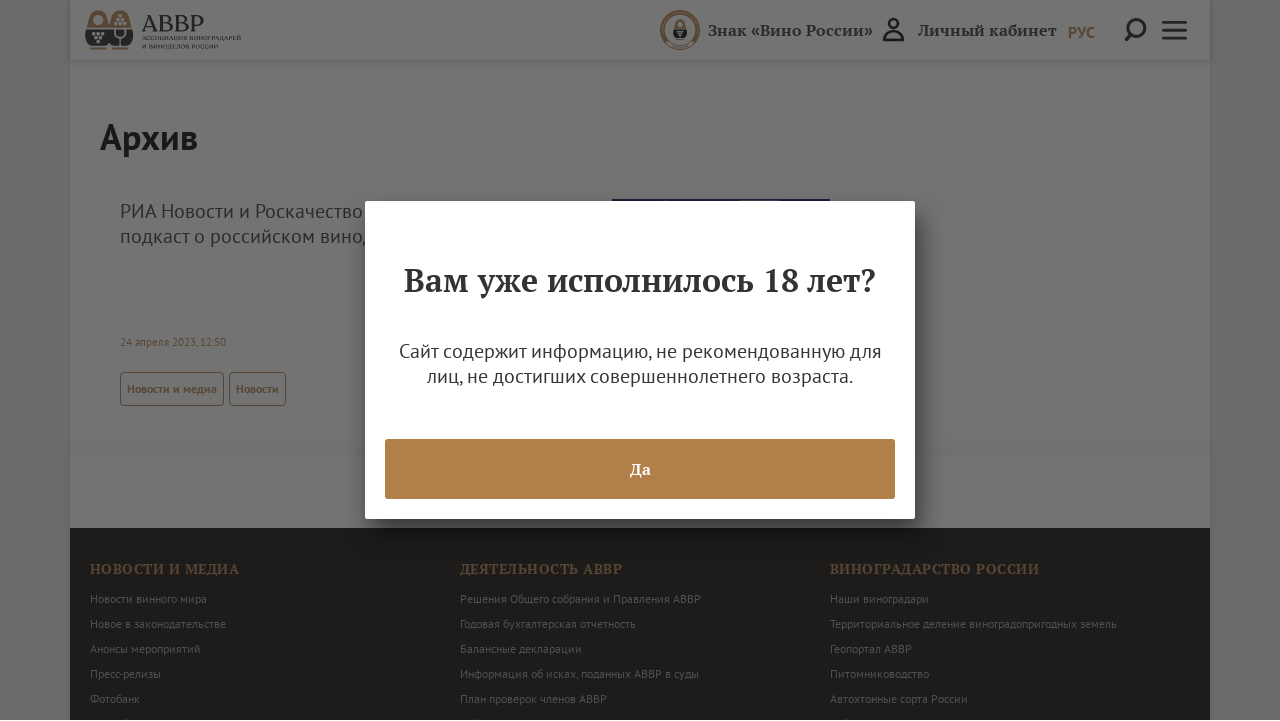

--- FILE ---
content_type: text/html; charset=utf-8
request_url: https://rvwa.ru/20230424/
body_size: 12695
content:
<!DOCTYPE html><html lang="ru"><head prefix="og: http://ogp.me/ns# fb: http://ogp.me/ns/fb# article: http://ogp.me/ns/article# ya: http://webmaster.yandex.ru/vocabularies/"><meta http-equiv="Content-Type" content="text/html; charset=utf-8">
            
                <!-- Google Tag Manager -->
                <script>(function(w,d,s,l,i){w[l]=w[l]||[];w[l].push({'gtm.start':
                new Date().getTime(),event:'gtm.js'});var f=d.getElementsByTagName(s)[0],
                j=d.createElement(s),dl=l!='dataLayer'?'&l='+l:'';j.async=true;j.src=
                'https://www.googletagmanager.com/gtm.js?id='+i+dl;f.parentNode.insertBefore(j,f);
                })(window,document,'script','dataLayer','GTM-5VP2PL2');</script>
                <!-- End Google Tag Manager -->
            
        <meta charset="utf-8"><meta http-equiv="X-UA-Compatible" content="IE=edge,chrome=1"><title> - архив новостей за 24 апреля 2023, 12:50 - ФСРО АВВР</title><meta name="description" content="РИА Новости и Роскачество запустили еженедельный подкаст о российском виноделии, , ФСРО АВВР"><meta name="keywords" content="архив новостей винной отрасли"><meta name="analytics:title" content=" - архив новостей за 24 апреля 2023, 12:50"><meta name="analytics:keyw" content=""><meta name="analytics:rubric" content=""><meta name="analytics:tags" content=""><meta name="analytics:site_domain" content="rvwa.ru"><meta property="og:url" content="https://rvwa.ru/20230424/"><meta property="og:title" content=" - архив новостей за 24 апреля 2023, 12:50"><meta property="og:description" content="РИА Новости и Роскачество запустили еженедельный подкаст о российском виноделии, , ФСРО АВВР"><meta property="og:type" content="website"><meta property="og:site_name" content="ФСРО «Ассоциация виноградарей и виноделов России»"><meta property="og:locale" content="ru_RU"><meta property="og:image" content="/i/ria_soc.svg"><meta property="og:image:width" content="2072"><meta property="og:image:height" content="1066"><meta name="twitter:card" content="summary_large_image"><meta name="twitter:site" content=""><link rel="canonical" href="https://rvwa.ru/"><link rel="alternate" hreflang="ru" href="https://rvwa.ru/20230424/"><link rel="alternate" hreflang="x-default" href="https://rvwa.ru/20230424/"><link rel="preconnect" href="/"><link rel="dns-prefetch" href="/"><link rel="alternate" type="application/rss+xml" href="https://rvwa.ru/export/rss2/archive/index.xml"><meta name="robots" content="index, follow, max-image-preview:large"><meta name="viewport" content="width=device-width, initial-scale=1.0, maximum-scale=1.0, user-scalable=yes"><meta name="HandheldFriendly" content="true"><meta name="MobileOptimzied" content="width"><meta name="referrer" content="always"><meta name="format-detection" content="telephone=no"><meta name="format-detection" content="address=no"><meta name="yandex-verification" content="''"><meta name="google-site-verification" content="''"><meta name="google-site-verification" content="''"><meta property="fb:app_id" content="''"><meta name="yandex-verification" content="''"><meta property="fb:pages" content="''"><meta property="fb:pages" content="''"><meta name="apple-itunes-app" content="''"><meta name="google-play-app" content="''"><link rel="apple-touch-icon" sizes="57x57" href="/i/favicons/apple-icon-57x57.png"><link rel="apple-touch-icon" sizes="180x180" href="/i/favicons/apple-touch-icon.png"><link rel="icon" type="image/png" sizes="32x32" href="/i/favicons/favicon-32x32.png"><link rel="icon" type="image/png" sizes="16x16" href="/i/favicons/favicon-16x16.png"><link rel="manifest" href="/i/favicons/site.webmanifest"><link rel="mask-icon" href="/i/favicons/safari-pinned-tab.svg" color="#5bbad5"><meta name="msapplication-TileColor" content="#da532c"><meta name="theme-color" content="#ffffff"><link rel="manifest" href="/i/favicons/i/favicons/site.webmanifest"><link rel="mask-icon" href="/i/favicons/safari-pinned-tab.svg" color="#00235a"><link rel="shortcut icon" href="/i/favicons/favicon.ico"><meta name="apple-mobile-web-app-title" content=""><meta name="application-name" content=""><meta name="theme-color" content="#ffffff"><link rel="preload" href="/css/fonts/ptsans/ptsans.css" as="style" onload="this.onload=null;this.rel='stylesheet'"><link rel="preload" href="/css/fonts/ptserif/ptserif.css" as="style" onload="this.onload=null;this.rel='stylesheet'"><noscript><link rel="stylesheet" type="text/css" href="/css/fonts/ptsans/ptsans.css"><link rel="stylesheet" type="text/css" href="/css/fonts/ptserif/ptserif.css"></noscript><link rel="stylesheet" type="text/css" href="/css/common.min.css"><script>var GLOBAL = {}; GLOBAL.www = 'https://rvwa.ru'; GLOBAL.cookie_domain = '.rvwa.ru'; GLOBAL.adriver = {}; GLOBAL.adriver.sid = "45736"; GLOBAL.adriver.bt = "52"; GLOBAL.csrf_token = ''; GLOBAL.search = {}; GLOBAL.locale = {}; GLOBAL.locale.smartcaptcha = {}; GLOBAL.locale.smartcaptcha.site_key = 'ysc1_BCr75RZPoNeOLF8efO3n8dOge6VxNReDq9LkotYJb078342b'; GLOBAL.comet = {}; GLOBAL.comet.ticket = "00"; GLOBAL.comet.url = ""; GLOBAL.comet.ts = "1769648220"; GLOBAL.comet.objects = []; GLOBAL.comet.reduce = ""; GLOBAL.comet.timeouts = {}; GLOBAL.comet.timeouts.try2 = 1000; GLOBAL.comet.timeouts.try3 = 10000; GLOBAL.comet.timeouts.try4 = 30000; GLOBAL.sock = {}; GLOBAL.sock.server = ""; GLOBAL.project = "vino"; GLOBAL.partnerstags = "archive:archive"; GLOBAL.css = {}; GLOBAL.css.banners_sidebar = "/css/banners/sidebar.min.css"; GLOBAL.css.banners_article_bottom = "/css/banners/article_bottom.min.css"; GLOBAL.js = {}; GLOBAL.js.videoplayer = "/js/libs/video/videoplayer.min.js"; GLOBAL.js.partners = "/js/libs/partners.js";</script><link rel="preconnect" href="https://ads.betweendigital.com" crossorigin="anonymous"></head><body class="body m-vino m-archive-page" id="body" data-const-page-type="archive_for_date" data-page-type="archive" data-page-project="vino" data-header-sticked-on="1"><script src="/js/jquery/jquery-1.12.4.min.js"></script><div class="schema_org" itemscope="itemscope" itemtype="https://schema.org/WebSite"><meta itemprop="name" content="ФСРО «Ассоциация виноградарей и виноделов России»"><meta itemprop="description" content="Новости рынка виноделия в России и мире: нормы и законодательство, рейтинги, карта винодельческих регионов, объемы рынка, информация о виноделах и виноградарях, терруарах, зонах и регионах производства вина"><a itemprop="url" href="https://rvwa.ru"> </a><meta itemprop="image" content="/i/export/logo.png"><div itemprop="potentialAction" itemscope="itemscope" itemtype="https://schema.org/SearchAction"><meta itemprop="target" content="https://rvwa.ru/search/?query={query}"><meta itemprop="query-input" content="required name=query"></div></div><div class="schema_org" itemscope="itemscope" itemtype="http://schema.org/WebPage"><a itemprop="url" href="https://rvwa.ru/20230424/"> </a><meta itemprop="mainEntityOfPage" content="https://rvwa.ru/20230424/"><meta itemprop="name" content=" - архив новостей за 24 апреля 2023, 12:50 - ФСРО АВВР"><meta itemprop="headline" content=" - архив новостей за 24 апреля 2023, 12:50 - ФСРО АВВР"><meta itemprop="description" content="РИА Новости и Роскачество запустили еженедельный подкаст о российском виноделии, , ФСРО АВВР"><meta itemprop="genre" content="Новости"><meta itemprop="keywords" content="архив новостей винной отрасли"><meta itemprop="image" content="/img/07e7/04/18/546428_0:120:1680:1065_1920x0_80_0_0_1488f5fec44ac8cd25741bea99c35726.png.webp"><meta itemprop="dateModified" content="2023-04-25T16:48:10+0300"></div><ul class="schema_org" itemscope="itemscope" itemtype="http://schema.org/BreadcrumbList"><li itemprop="itemListElement" itemscope="itemscope" itemtype="http://schema.org/ListItem"><meta itemprop="name" content="ФСРО «Ассоциация виноградарей и виноделов России»"><meta itemprop="position" content="1"><meta itemprop="item" content="https://rvwa.ru"><a itemprop="url" href="https://rvwa.ru"> </a></li><li itemprop="itemListElement" itemscope="itemscope" itemtype="http://schema.org/ListItem"><meta itemprop="name" content="Архив"><meta itemprop="position" content="2"><meta itemprop="item" content="https://rvwa.ru/20230424/"><a itemprop="url" href="https://rvwa.ru/20230424/"> </a></li></ul>
            
                <!-- Google Tag Manager (noscript) -->
                <noscript><iframe src="https://www.googletagmanager.com/ns.html?id=GTM-5VP2PL2"
                height="0" width="0" style="display:none;visibility:hidden"></iframe></noscript>
                <!-- End Google Tag Manager (noscript) -->
            
        <script>
            var svg_spirte_files = [
                "/i/sprites/icon/inline.svg",
                "/i/sprites/header_icon/inline.svg",
                "/i/sprites/logo/inline.svg",
                "/i/sprites/social/inline.svg",
            ];

            for (var i = 0; i < svg_spirte_files.length; i++) {
                var svg_ajax = new XMLHttpRequest();
                svg_ajax.open("GET", svg_spirte_files[i], true);
                svg_ajax.send();
                svg_ajax.onload = function(e) {
                    var svg_div = document.createElement("div");
                    svg_div.className = 'svg-sprite';
                    svg_div.innerHTML = this.responseText;
                    document.body.insertBefore(svg_div, document.body.childNodes[0]);
                }
            }
            </script><script src="/js/libs/banners/adfx.loader.bind.js"></script><script>
                (window.yaContextCb = window.yaContextCb || []).push(() => {
                    replaceOriginalAdFoxMethods();
                    /* window.Ya.adfoxCode.hbCallbacks = window.Ya.adfoxCode.hbCallbacks || []; */ // это для HB на будущее
                })
            </script><script src="https://yandex.ru/ads/system/context.js" async="true"></script><script src="/js/libs/banners/prebid.min.js"></script><div class="view-size" id="jsViewSize"></div><div class="page" id="page"><div class="page__width"><aside></aside></div><aside></aside><div class="page__width"><div class="page__bg"><div class="page__bg-media"></div><div class="header" id="header"><div class="header__top"><a href="/" class="header__top-logo"><svg class="svg-icon"><use xmlns:xlink="http://www.w3.org/1999/xlink" xlink:href="#logo-rus"></use></svg></a><a href="/kak-poluchit-znak-vino-rossii/" class="header__top-check"><img src="/i/check_logo.svg" alt="">Знак «Вино России»</a><a class="header__top-lk" target="_blank" href="https://lk.rvwa.ru/"><svg class="svg-icon"><use xmlns:xlink="http://www.w3.org/1999/xlink" xlink:href="#icon-user"></use></svg>Личный кабинет</a><div class="header__top-btns"><div class="header__top-lang"><ul><li class="m-active">РУС</li><li><a href="https://cn.rvwa.ru/">中文</a></li></ul></div><div class="header__top-btns-close"><svg class="svg-icon"><use xmlns:xlink="http://www.w3.org/1999/xlink" xlink:href="#header_icon-close"></use></svg></div><div class="header__top-btns-search" data-modal-open="search"><svg class="svg-icon"><use xmlns:xlink="http://www.w3.org/1999/xlink" xlink:href="#header_icon-search"></use></svg></div><div class="header__top-btns-burger"><svg class="svg-icon"><use xmlns:xlink="http://www.w3.org/1999/xlink" xlink:href="#header_icon-burger"></use></svg></div></div></div><div class="header__nav"><div class="header__search"><form action="/search/"><input type="text" name="query" placeholder="Поиск..."><button type="submit"><svg class="svg-icon"><use xmlns:xlink="http://www.w3.org/1999/xlink" xlink:href="#header_icon-search"></use></svg></button></form></div><a class="header__lk" target="_blank" href="https://lk.rvwa.ru/"><svg class="svg-icon"><use xmlns:xlink="http://www.w3.org/1999/xlink" xlink:href="#icon-user"></use></svg>Оформление ПВН</a><a class="header__lk" target="_blank" href="https://ik.rvwa.ru/"><svg class="svg-icon"><use xmlns:xlink="http://www.w3.org/1999/xlink" xlink:href="#icon-user"></use></svg>Личный кабинет</a><div class="header__list-wrap"><div class="header__list m-open"><div class="header__list-title">Новости и медиа<svg class="svg-icon"><use xmlns:xlink="http://www.w3.org/1999/xlink" xlink:href="#icon-open"></use></svg></div><div class="header__list-items"><a href="https://rvwa.ru/novosti-i-media" class="header__list-item">Новости и медиа</a><a href="https://rvwa.ru/common_novosti-vinnogo-mira" class="header__list-item">Новости винного мира</a><a href="https://rvwa.ru/common_novoe-v-zakonodatelstve" class="header__list-item">Новое в законодательстве</a><a href="https://rvwa.ru/common_anonsy-meropriyatiy" class="header__list-item">Анонсы мероприятий</a><a href="https://rvwa.ru/common_press-relizy" class="header__list-item">Пресс-релизы</a><a href="https://rvwa.ru/fotobank/" class="header__list-item">Фотобанк</a><a href="https://rvwa.ru/videobank/" class="header__list-item">Видеобанк</a><a href="https://rvwa.ru/biblioteka/" class="header__list-item">Библиотека</a><a href="https://rvwa.ru/common_pravila-akkreditatsii-smi" class="header__list-item">Правила аккредитации СМИ</a><a href="https://rvwa.ru/category_novostnye-kanaly" class="header__list-item">Новостные каналы</a><a href="https://rvwa.ru/rezultaty-oprosov" class="header__list-item">Опросы</a></div></div><div class="header__list"><div class="header__list-title">О АВВР<svg class="svg-icon"><use xmlns:xlink="http://www.w3.org/1999/xlink" xlink:href="#icon-open"></use></svg></div><div class="header__list-items"><a href="https://rvwa.ru/o-fsro/" class="header__list-item">О АВВР</a><a href="https://rvwa.ru/20220217/cely-12988.html" class="header__list-item">Цели и задачи</a><a href="https://rvwa.ru/20220217/reestr-13136.html" class="header__list-item">Реестр членов АВВР</a><a href="https://rvwa.ru/common_struktura-i-kompetentsiya-organov-upravleniya-fsro" class="header__list-item">Органы управления</a><a href="https://rvwa.ru/common_standarty-i-pravila-fsro" class="header__list-item">Стандарты и правила</a><a href="https://rvwa.ru/20221109/202955.html" class="header__list-item">Сертификаты качества</a><a href="https://rvwa.ru/common_poryadok-attestatsii-chlenov-fsro" class="header__list-item">Порядок аттестации членов АВВР</a><a href="https://rvwa.ru/ustav-imuschestvo-i-kompensatsionnyy-fond/" class="header__list-item">Устав, имущество и компенсационный фонд</a><a href="https://rvwa.ru/chlenskie-vznosy-" class="header__list-item">Структура и порядок взносов</a><a href="https://rvwa.ru/common_obespechenie-otvetstvennosti" class="header__list-item">Обеспечение ответственности</a><a href="https://rvwa.ru/20221209/266429.html" class="header__list-item">Как стать членом АВВР</a><a href="https://rvwa.ru/20220218/cont-14618.html" class="header__list-item">Контакты</a></div></div><div class="header__list"><div class="header__list-title">Деятельность АВВР<svg class="svg-icon"><use xmlns:xlink="http://www.w3.org/1999/xlink" xlink:href="#icon-open"></use></svg></div><div class="header__list-items"><a href="https://rvwa.ru/deyatelnost" class="header__list-item">Деятельность АВВР</a><a href="https://rvwa.ru/common_resheniya-obschego-sobraniya-chlenov-i-soveta-fsro" class="header__list-item">Решения Общего собрания и Правления АВВР</a><a href="https://rvwa.ru/godovaya-bukhgalterskaya-otchetnost/" class="header__list-item">Годовая бухгалтерская отчетность</a><a href="https://rvwa.ru/balansnye-deklaratsii/" class="header__list-item">Балансные декларации</a><a href="https://rvwa.ru/common_informatsiya-ob-iskakh" class="header__list-item">Информация об исках, поданных АВВР в суды</a><a href="https://rvwa.ru/common_plan-proverok-chlenov-fsro" class="header__list-item">План проверок членов АВВР</a><a href="https://rvwa.ru/kubok-avvr/" class="header__list-item">Кубок АВВР</a><a href="https://rvwa.ru/premiya-imeni-lsgolitsyna/" class="header__list-item">Премия имени Л.С. Голицына</a><a href="https://rvwa.ru/common_meropriyatiya-pod-egidoy-fsro" class="header__list-item">Мероприятия под эгидой АВВР</a><a href="https://rvwa.ru/common_mezhdunarodnoe-sotrudnichestvo" class="header__list-item">Международное сотрудничество</a><a href="https://rvwa.ru/common_pravila-vinodeliya-v-rossii" class="header__list-item">Политика конфиденциальности</a></div></div><div class="header__list"><div class="header__list-title">Законодательство и нормативные акты<svg class="svg-icon"><use xmlns:xlink="http://www.w3.org/1999/xlink" xlink:href="#icon-open"></use></svg></div><div class="header__list-items"><a href="https://rvwa.ru/searchlaw" class="header__list-item">Законодательство и нормативные акты</a><a href="https://rvwa.ru/common_zakony-rf" class="header__list-item">Законы РФ</a><a href="https://rvwa.ru/product_podzakonnye-akty" class="header__list-item">Подзаконные акты</a><a href="https://rvwa.ru/product_otraslevye-standarty" class="header__list-item">Отраслевые стандарты</a><a href="https://rvwa.ru/common_dopolnitelnye-standarty-kachestva/" class="header__list-item">Дополнительные стандарты качества</a><a href="https://rvwa.ru/common_tekhnicheskiy-komitet" class="header__list-item">Технический комитет по стандартизации отрасли</a><a href="https://rvwa.ru/common_kak-poluchit-subsidiyu" class="header__list-item">Как получить субсидию - пошаговый план</a></div></div><div class="header__list"><div class="header__list-title">Виноградарство России<svg class="svg-icon"><use xmlns:xlink="http://www.w3.org/1999/xlink" xlink:href="#icon-open"></use></svg></div><div class="header__list-items"><a href="https://rvwa.ru/nashi-vinodely" class="header__list-item">Виноградарство России</a><a href="https://rvwa.ru/nashi-vinodely" class="header__list-item">Наши виноградари</a><a href="https://rvwa.ru/20240830/59872.html" class="header__list-item">Территориальное деление виноградопригодных земель</a><a href="https://%D0%B3%D0%B5%D0%BE%D0%BF%D0%BE%D1%80%D1%82%D0%B0%D0%BB.%D0%B0%D0%B2%D0%B2%D1%80.%D1%80%D1%84/portal/avvr" class="header__list-item">Геопортал АВВР</a><a href="https://rvwa.ru/pitomnikovodstvo/" class="header__list-item">Питомниководство</a><a href="https://rvwa.ru/avtokhtonnye-sorta-rossii/" class="header__list-item">Автохтонные сорта России</a><a href="https://rvwa.ru/common_urozhay-vinograda/" class="header__list-item">Таблица урожаев</a></div></div><div class="header__list"><div class="header__list-title">Виноделие России<svg class="svg-icon"><use xmlns:xlink="http://www.w3.org/1999/xlink" xlink:href="#icon-open"></use></svg></div><div class="header__list-items"><a href="https://rvwa.ru/rossiyskie-vinodely-" class="header__list-item">Виноделие России</a><a href="https://rvwa.ru/rossiyskie-vinodely-" class="header__list-item">Наши виноделы</a><a href="https://rvwa.ru/common_gidy-po-rossiyskomu-vinu" class="header__list-item">Гиды по российскому вину</a><a href="https://rvwa.ru/vinnyy-turizm/" class="header__list-item">Винный туризм</a><a href="https://rvwa.ru/restorany-s-rossiyskoy-vinnoy-kartoy/" class="header__list-item">Рестораны с российской винной картой</a><a href="https://rvwa.ru/20220218/14692.html" class="header__list-item">Производство и рынок вина в России</a><a href="https://rvwa.ru/common_otvetstvennoe-potreblenie-alkogolya" class="header__list-item">Ответственное потребление вина в России</a></div></div><div class="header__list"><div class="header__list-title">Наука и образование<svg class="svg-icon"><use xmlns:xlink="http://www.w3.org/1999/xlink" xlink:href="#icon-open"></use></svg></div><div class="header__list-items"><a href="https://rvwa.ru/nauka-i-obuchenie" class="header__list-item">Наука и образование</a><a href="https://rvwa.ru/common_nauchnye-tsentry-vinogradarstva-i-vinodeliya-v-rossii" class="header__list-item">Научные центры виноградарства и виноделия в России</a><a href="https://rvwa.ru/organization_agentstva-vinnogo-konsaltinga" class="header__list-item">Агентства винного консалтинга</a><a href="https://rvwa.ru/vuzy-po-spetsialnostyam/" class="header__list-item">ВУЗы по специальностям</a><a href="https://rvwa.ru/common_dopolnitelnoe-obrazovanie" class="header__list-item">Дополнительное образование</a><a href="https://rvwa.ru/personalii/" class="header__list-item">Персоналии</a><a href="https://rvwa.ru/novosti-nauki/" class="header__list-item">Новости науки</a></div></div></div><div class="header__copyright"></div><div class="header__social"><svg class="svg-icon"><use xmlns:xlink="http://www.w3.org/1999/xlink" xlink:href="#icon-18+"></use></svg></div></div></div><div class="content" id="content"><div class="layout-rubric"><div class="layout-rubric__main"><div class="rubric-list"><h1 class="rubric-title">Архив</h1><div class="list" itemscope="" itemtype="http://schema.org/ItemList"><div class="list-item m-archive"><span class="schema_org" itemprop="itemListElement" itemscope="" itemtype="http://schema.org/ListItem"><meta itemprop="position" content="1"><a itemprop="url" href="/20230424/544572.html"> </a><meta itemprop="name" content="РИА Новости и Роскачество запустили еженедельный подкаст о российском виноделии"></span><div class="list-item__content"><a href="/20230424/544572.html" class="list-item__image"><picture><source media="(min-width: 480px)" media-type="ar16x9" srcset="/img/07e7/04/18/546428_0:120:1680:1065_436x0_80_0_0_d48d823e4fc231c814fa4400469cb241.png.webp"></source><source media="(min-width: 375px)" media-type="ar4x3" srcset="/img/07e7/04/18/546428_51:0:1630:1184_186x0_80_0_0_be0e899e8248c276c1999918f4eee836.png.webp"></source><source media="(min-width: 0px)" media-type="ar1x1" srcset="/img/07e7/04/18/546428_248:0:1432:1184_140x0_80_0_0_c7fd429e0e1a7fa0eff000b869201b34.png.webp"></source><img media-type="ar16x9" data-crop-ratio="0.5625" data-crop-width="600" data-crop-height="338" data-source-sid="" alt="Подкаст РИА НОВОСТИ и Роскачества о российском виноделии" title="Подкаст РИА НОВОСТИ и Роскачества о российском виноделии" class="responsive_img m-list-img" src="/img/07e7/04/18/546428_0:120:1680:1065_600x0_80_0_0_79569d8c183a80ce07cf41e03b3cffc8.png.webp" data-responsive480="/img/07e7/04/18/546428_0:120:1680:1065_436x0_80_0_0_d48d823e4fc231c814fa4400469cb241.png.webp" data-responsive375="/img/07e7/04/18/546428_51:0:1630:1184_186x0_80_0_0_be0e899e8248c276c1999918f4eee836.png.webp" data-responsive0="/img/07e7/04/18/546428_248:0:1432:1184_140x0_80_0_0_c7fd429e0e1a7fa0eff000b869201b34.png.webp"></picture></a><a href="/20230424/544572.html" class="list-item__title color-font-hover-only">РИА Новости и Роскачество запустили еженедельный подкаст о российском виноделии </a></div><div class="list-item__info"><div class="list-item__date">24 апреля 2023, 12:50</div></div><div class="list-item__tags"><div class="list-item__tags-more">Еще<span></span></div><ul><li class="list-tag" data-sid="novosti-i-media"><a href="/novosti-i-media/" class="list-tag__text">Новости и медиа</a></li><li class="list-tag" data-sid="common_novosti-vinnogo-mira"><a href="/common_novosti-vinnogo-mira/" class="list-tag__text">Новости</a></li></ul></div></div></div></div></div><div class="layout-rubric__right-column"><div class="layout-rubric__right-column-block"><aside></aside></div><div class="layout-rubric__right-column-anchor"><aside><div class="layout-rubric__right-column-block js-slide-block"><div class="banner m-right-second js-test-partner-1"></div></div></aside></div></div></div><div class="partners"></div></div><div class="footer"><div class="footer__top"><div class="footer__top-logo"><svg class="svg-icon"><use xmlns:xlink="http://www.w3.org/1999/xlink" xlink:href="#logo-logo"></use></svg></div><div class="footer__top-social"></div></div><div class="footer__main"><div class="footer__list-wrap"><div class="footer__column"><div class="footer__list"><div class="footer__list-title"><a href="https://rvwa.ru/novosti-i-media">Новости и медиа</a></div><ul><li class="footer__list-item"><a href="https://rvwa.ru/common_novosti-vinnogo-mira">Новости винного мира</a></li><li class="footer__list-item"><a href="https://rvwa.ru/common_novoe-v-zakonodatelstve">Новое в законодательстве</a></li><li class="footer__list-item"><a href="https://rvwa.ru/common_anonsy-meropriyatiy">Анонсы мероприятий</a></li><li class="footer__list-item"><a href="https://rvwa.ru/common_press-relizy">Пресс-релизы</a></li><li class="footer__list-item"><a href="https://rvwa.ru/fotobank/">Фотобанк</a></li><li class="footer__list-item"><a href="https://rvwa.ru/videobank/">Видеобанк</a></li><li class="footer__list-item"><a href="https://rvwa.ru/biblioteka/">Библиотека</a></li><li class="footer__list-item"><a href="https://rvwa.ru/common_pravila-akkreditatsii-smi">Правила аккредитации СМИ</a></li><li class="footer__list-item"><a href="https://rvwa.ru/category_novostnye-kanaly">Новостные каналы</a></li><li class="footer__list-item"><a href="https://rvwa.ru/rezultaty-oprosov">Опросы</a></li></ul></div><div class="footer__list"><div class="footer__list-title"><a href="https://rvwa.ru/o-fsro/">О АВВР</a></div><ul><li class="footer__list-item"><a href="https://rvwa.ru/20220217/cely-12988.html">Цели и задачи</a></li><li class="footer__list-item"><a href="https://rvwa.ru/20220217/reestr-13136.html">Реестр членов АВВР</a></li><li class="footer__list-item"><a href="https://rvwa.ru/common_struktura-i-kompetentsiya-organov-upravleniya-fsro">Органы управления</a></li><li class="footer__list-item"><a href="https://rvwa.ru/common_standarty-i-pravila-fsro">Стандарты и правила</a></li><li class="footer__list-item"><a href="https://rvwa.ru/20221109/202955.html">Сертификаты качества</a></li><li class="footer__list-item"><a href="https://rvwa.ru/common_poryadok-attestatsii-chlenov-fsro">Порядок аттестации членов АВВР</a></li><li class="footer__list-item"><a href="https://rvwa.ru/ustav-imuschestvo-i-kompensatsionnyy-fond/">Устав, имущество и компенсационный фонд</a></li><li class="footer__list-item"><a href="https://rvwa.ru/chlenskie-vznosy-">Структура и порядок взносов</a></li><li class="footer__list-item"><a href="https://rvwa.ru/common_obespechenie-otvetstvennosti">Обеспечение ответственности</a></li><li class="footer__list-item"><a href="https://rvwa.ru/20221209/266429.html">Как стать членом АВВР</a></li><li class="footer__list-item"><a href="https://rvwa.ru/20220218/cont-14618.html">Контакты</a></li></ul></div></div><div class="footer__column"><div class="footer__list"><div class="footer__list-title"><a href="https://rvwa.ru/deyatelnost">Деятельность АВВР</a></div><ul><li class="footer__list-item"><a href="https://rvwa.ru/common_resheniya-obschego-sobraniya-chlenov-i-soveta-fsro">Решения Общего собрания и Правления АВВР</a></li><li class="footer__list-item"><a href="https://rvwa.ru/godovaya-bukhgalterskaya-otchetnost/">Годовая бухгалтерская отчетность</a></li><li class="footer__list-item"><a href="https://rvwa.ru/balansnye-deklaratsii/">Балансные декларации</a></li><li class="footer__list-item"><a href="https://rvwa.ru/common_informatsiya-ob-iskakh">Информация об исках, поданных АВВР в суды</a></li><li class="footer__list-item"><a href="https://rvwa.ru/common_plan-proverok-chlenov-fsro">План проверок членов АВВР</a></li><li class="footer__list-item"><a href="https://rvwa.ru/kubok-avvr/">Кубок АВВР</a></li><li class="footer__list-item"><a href="https://rvwa.ru/premiya-imeni-lsgolitsyna/">Премия имени Л.С. Голицына</a></li><li class="footer__list-item"><a href="https://rvwa.ru/common_meropriyatiya-pod-egidoy-fsro">Мероприятия под эгидой АВВР</a></li><li class="footer__list-item"><a href="https://rvwa.ru/common_mezhdunarodnoe-sotrudnichestvo">Международное сотрудничество</a></li><li class="footer__list-item"><a href="https://rvwa.ru/common_pravila-vinodeliya-v-rossii">Политика конфиденциальности</a></li></ul></div><div class="footer__list"><div class="footer__list-title"><a href="https://rvwa.ru/searchlaw">Законодательство и нормативные акты</a></div><ul><li class="footer__list-item"><a href="https://rvwa.ru/common_zakony-rf">Законы РФ</a></li><li class="footer__list-item"><a href="https://rvwa.ru/product_podzakonnye-akty">Подзаконные акты</a></li><li class="footer__list-item"><a href="https://rvwa.ru/product_otraslevye-standarty">Отраслевые стандарты</a></li><li class="footer__list-item"><a href="https://rvwa.ru/common_dopolnitelnye-standarty-kachestva/">Дополнительные стандарты качества</a></li><li class="footer__list-item"><a href="https://rvwa.ru/common_tekhnicheskiy-komitet">Технический комитет по стандартизации отрасли</a></li><li class="footer__list-item"><a href="https://rvwa.ru/common_kak-poluchit-subsidiyu">Как получить субсидию - пошаговый план</a></li></ul></div></div><div class="footer__column"><div class="footer__list"><div class="footer__list-title"><a href="https://rvwa.ru/nashi-vinodely">Виноградарство России</a></div><ul><li class="footer__list-item"><a href="https://rvwa.ru/nashi-vinodely">Наши виноградари</a></li><li class="footer__list-item"><a href="https://rvwa.ru/20240830/59872.html">Территориальное деление виноградопригодных земель</a></li><li class="footer__list-item"><a href="https://%D0%B3%D0%B5%D0%BE%D0%BF%D0%BE%D1%80%D1%82%D0%B0%D0%BB.%D0%B0%D0%B2%D0%B2%D1%80.%D1%80%D1%84/portal/avvr">Геопортал АВВР</a></li><li class="footer__list-item"><a href="https://rvwa.ru/pitomnikovodstvo/">Питомниководство</a></li><li class="footer__list-item"><a href="https://rvwa.ru/avtokhtonnye-sorta-rossii/">Автохтонные сорта России</a></li><li class="footer__list-item"><a href="https://rvwa.ru/common_urozhay-vinograda/">Таблица урожаев</a></li></ul></div><div class="footer__list"><div class="footer__list-title"><a href="https://rvwa.ru/rossiyskie-vinodely-">Виноделие России</a></div><ul><li class="footer__list-item"><a href="https://rvwa.ru/rossiyskie-vinodely-">Наши виноделы</a></li><li class="footer__list-item"><a href="https://rvwa.ru/common_gidy-po-rossiyskomu-vinu">Гиды по российскому вину</a></li><li class="footer__list-item"><a href="https://rvwa.ru/vinnyy-turizm/">Винный туризм</a></li><li class="footer__list-item"><a href="https://rvwa.ru/restorany-s-rossiyskoy-vinnoy-kartoy/">Рестораны с российской винной картой</a></li><li class="footer__list-item"><a href="https://rvwa.ru/20220218/14692.html">Производство и рынок вина в России</a></li><li class="footer__list-item"><a href="https://rvwa.ru/common_otvetstvennoe-potreblenie-alkogolya">Ответственное потребление вина в России</a></li></ul></div><div class="footer__list"><div class="footer__list-title"><a href="https://rvwa.ru/nauka-i-obuchenie">Наука и образование</a></div><ul><li class="footer__list-item"><a href="https://rvwa.ru/common_nauchnye-tsentry-vinogradarstva-i-vinodeliya-v-rossii">Научные центры виноградарства и виноделия в России</a></li><li class="footer__list-item"><a href="https://rvwa.ru/organization_agentstva-vinnogo-konsaltinga">Агентства винного консалтинга</a></li><li class="footer__list-item"><a href="https://rvwa.ru/vuzy-po-spetsialnostyam/">ВУЗы по специальностям</a></li><li class="footer__list-item"><a href="https://rvwa.ru/common_dopolnitelnoe-obrazovanie">Дополнительное образование</a></li><li class="footer__list-item"><a href="https://rvwa.ru/personalii/">Персоналии</a></li><li class="footer__list-item"><a href="https://rvwa.ru/novosti-nauki/">Новости науки</a></li></ul></div></div></div></div><div class="footer__contacts"><div>
            
                "Ассоциация "Федеральная саморегулируемая организация виноградарей и виноделов России" (АВВР) <br>
                119021 <br>
                Россия, г. Москва <br>
                Зубовский бульвар д. 4, стр.1, эт. 5, пом. 145А, 145Б, 146, 147 <br>
                <b>Адрес для почтового отправления:</b> 119021, г. Москва, а/я 59 <br>
                <b>или</b> 119021, Россия, г. Москва, Зубовский бульвар д. 4, стр.1, ком. 514 <br>
                <b>Тел.:</b> 8 495 147-04-71 <br>
                <b>E-mail:</b> info@rvwa.ru"
            
        </div><div class="footer__contacts-social"></div></div><div class="footer__copyright">АВВР<svg class="svg-icon"><use xmlns:xlink="http://www.w3.org/1999/xlink" xlink:href="#icon-18+"></use></svg></div></div></div></div></div><div class="modal" id="modalLayer"><div class="modal__dimensions"><div class="modal__alignment"><div class="modal__hide"></div><div class="modal__container"><div class="modal__preset b-modal-custom" data-modal-preset="custom"><div class="modal__content"><div class="modal__main-title"><span></span></div><div class="modal__main-content"></div><div class="modal__error-message"><span></span></div></div></div><div data-modal-preset="message_send" data-modal-after-open="formFocusOnInit" id="modalMessageSend" class="modal__preset" data-modal-max-width="550"><div class="modal__content"><div class="modal__main-title">
                    Сообщение <br>отправлено!
                </div><div class="modal__send"><object type="image/svg+xml" data="/i/check_animated.svg"></object>
                    Спасибо за обратную связь!
                </div><div class="modal__submit"><button class="form__btn" data-modal-close="">Готово</button></div></div></div><div data-modal-preset="message_error" data-modal-after-open="formFocusOnInit" id="modalMessageError" class="modal__preset" data-modal-max-width="550"><div class="modal__content"><div class="modal__main-title">
                    Произошла <br>ошибка!
                </div><div class="modal__send"><object type="image/svg+xml" data="/i/check_error.svg"></object>
                    Попробуйте еще раз!
                </div><div class="modal__submit"><button class="form__btn" data-modal-open="feedback">Отправить еще раз</button></div></div></div><div data-modal-preset="feedback" class="modal__preset" data-modal-max-width="550"><div class="modal__content m-feedback m-tal"><form action="/common/feedback.json" method="post" class="js-form js-form-validate" autocomplete="off"><input type="hidden" name="g-recaptcha-response" value=""><div class="modal__text m-info">
                        Обратная связь
                    </div><label class="form__field"><i class="form__field-valid"><object type="image/svg+xml" data="/i/check_animated.svg"></object></i><div class="form__field-title">
                            Тема сообщения
                        </div><input type="text" name="subject" required="required"></label><label class="form__field m-max"><div class="form__field-title">
                            Ваше сообщение
                        </div><textarea style="height: 170px" name="message" required="required"></textarea></label><label class="form__field"><i class="form__field-valid"><object type="image/svg+xml" data="/i/check_animated.svg"></object></i><div class="form__field-title">
                            Почта
                        </div><input type="email" name="email" required="required"></label><label class="form__field"><i class="form__field-valid"><object type="image/svg+xml" data="/i/check_animated.svg"></object></i><div class="form__field-title">
                            Имя Фамилия
                        </div><input type="text" name="name" required="required"></label><div class="modal__submit m-bottom"><button class="form__btn" type="submit">Отправить</button></div><div class="form__alert m-error m-bottom" style="display: none">
                        Все поля обязательны для заполнения
                    </div></form></div></div><div data-modal-preset="check" class="modal__preset check" data-modal-max-width="680" data-modal-after-open="checkQrOpen" data-modal-after-close="checkQrClear"><div class="modal__content"><div class="modal__main-title">
                    Проверка знака «Вино России»
                </div><div class="modal__main-content"><div class="check__hint">
                        Вы можете проверить наличие у вина знака «Вино России» с помощью номера либо QR-кода, указанного на федеральной специальной марке или акцизной марке
                    </div><div class="check__variants"><div class="check__variants-item"><div class="check__variants-item-title">Ввести код</div><input class="check__variants-item-input" type="text" id="check_input" placeholder="000 00000000"><button class="form__btn check__variants-item-btn" id="check_input_btn">Отправить</button></div><div class="check__variants-item"><div class="check__variants-item-title">Проверить с помощью QR-кода</div><button class="form__btn check__variants-item-btn" id="check_scan_btn" data-modal-open="check_qr">Сканировать</button></div><div class="check__variants-item"><div class="check__variants-item-title">Загрузить фото</div><button class="form__btn check__variants-item-btn" id="check_file_btn" data-modal-open="check_photo">Загрузить</button></div></div></div></div></div><div data-modal-preset="check_qr" class="modal__preset check__qr" data-modal-max-width="480" data-modal-after-open="checkQrScanStart" data-modal-after-close="checkQrClear"><div class="modal__content"><div class="modal__main-content"><div>Наведите на QR-код на марке</div><div class="form__file-field-error" id="check_qr_error">
                        Похоже, QR-код не распознается, попробуйте <br><button class="form__btn" data-modal-open="check">Ввести код вручную</button></div><div id="qrscanner" class="check__qr-container"></div><input id="qrscanner_zoom" type="range" min="0" max="10"></div></div></div><div data-modal-preset="check_photo" class="modal__preset check__photo" data-modal-max-width="480"><div class="modal__content"><div class="modal__main-title"></div><div class="modal__main-content">
                    Загрузите изображение

                    <img src="" alt="" id="check_file_image"><label class="form__file-field"><input type="file" name="picture" id="check_file_input" accept="image/*"><div class="form__file-field-hover" id="check_file_area">
                            Перетащите изображение <br> в выделенную область <br> или нажмите на кнопку <br><span class="form__btn">Выбрать файл</span></div></label><div class="form__file-field-error" id="check_file_input_error">
                        Похоже, QR-код не распознается, попробуйте <br><button class="form__btn" data-modal-open="check">Ввести код вручную</button></div></div></div></div><div data-modal-preset="check_failed" class="modal__preset check__failed" data-modal-max-width="480"><div class="modal__content"><div class="modal__main-content">
                    Информация о правомочности использования знака «Вино России» данным вином отсутствует
                </div></div></div><script type="text/template" id="checkCodeTemplate">
                
                    <div class="check__success-key">Название</div>
                    <div class="check__success-value"><%- data.name %></div>

                    <div class="check__success-key">Полное название</div>
                    <div class="check__success-value"><%- data.fullname %></div>

                    <div class="check__success-key">Тип вина</div>
                    <div class="check__success-value"><%- data.type %></div>

                    <div class="check__success-key">Серия и номер федеральной специальной марки</div>
                    <div class="check__success-value"><%- data.code %></div>

                    <div class="check__success-result">
                        Имеет право использовать знак «Вино России»
                    </div>
                
            </script><div data-modal-preset="check_success" class="modal__preset check__success" data-modal-max-width="480"><div class="modal__content"><div class="modal__main-title"></div><div class="modal__main-content" id="checkSuccessResult"></div></div></div><div class="modal__preset modal__search" data-modal-preset="search" data-modal-max-width="753" data-modal-after-open="quickSearchOnOpen" data-modal-after-close="quickSearchOnClose"><div class="modal__search-form"><form action="/search/" id="modalSearchForm"><input name="query" class="modal__search-query" type="text" autocomplete="off" placeholder="Поиск"><button class="modal__search-submit"><svg class="svg-icon"><use xmlns:xlink="http://www.w3.org/1999/xlink" xlink:href="#header_icon-search"></use></svg></button></form><div class="modal__search-close"><svg class="svg-icon"><use xmlns:xlink="http://www.w3.org/1999/xlink" xlink:href="#icon-close"></use></svg></div></div><div class="modal__search-list"></div><a href="/search/?query=" class="modal__search-all color-bg-hover">Показать все</a></div><div class="modal__preset modal__age" data-modal-preset="age" data-modal-max-width="550" data-modal-after-close="setAgeHandler"><div class="modal__content"><div class="modal__main-title">Вам уже исполнилось 18 лет?</div><div class="modal__text">Сайт содержит информацию, не рекомендованную для лиц, не достигших совершеннолетнего возраста.</div><div class="modal__submit"><button class="form__btn" data-modal-close="">Да</button></div></div></div><div class="modal__preset modal__full" data-modal-preset="full"><div class="modal__full-header" id="modalFullHeader"></div><div class="modal__full-content" id="modalFullContent"></div></div><div class="modal__loader"><img src="/i/loader.svg"></div><div class="modal__close"><svg class="svg-icon"><use xmlns:xlink="http://www.w3.org/1999/xlink" xlink:href="#icon-close"></use></svg></div></div></div></div></div><div class="photoview" id="photoView"><div class="photoview__back"></div><div class="photoview__sub"><div class="photoview__prev"><div class="photoview__indent"><img class="photoview__loader" src="/i/loader_white.svg?"><img class="photoview__img"></div></div><div class="photoview__next"><div class="photoview__indent"><img class="photoview__loader" src="/i/loader_white.svg?"><img class="photoview__img"></div></div></div><div class="photoview__active"><div class="photoview__indent"><img class="photoview__loader" src="/i/loader_white.svg?"><img class="photoview__img"></div></div><a class="photoview__btn-prev"><i><svg class="svg-icon"><use xmlns:xlink="http://www.w3.org/1999/xlink" xlink:href="#icon-left"></use></svg></i></a><a class="photoview__btn-next"><i><svg class="svg-icon"><use xmlns:xlink="http://www.w3.org/1999/xlink" xlink:href="#icon-right"></use></svg></i></a><div class="photoview__can-hide"><div class="photoview__desc m-disabled"><a class="photoview__desc-more"><i><svg class="svg-icon"><use xmlns:xlink="http://www.w3.org/1999/xlink" xlink:href="#icon-up_wide"></use></svg></i><i><svg class="svg-icon"><use xmlns:xlink="http://www.w3.org/1999/xlink" xlink:href="#icon-down_wide"></use></svg></i></a><div class="photoview__desc-over"><div class="photoview__desc-size"></div><div class="photoview__desc-text"></div></div></div><div class="photoview__media-info"><div class="photoview__media-overflow"><div class="photoview__copyright"></div><div class="photoview__ext-link"></div></div></div><div class="photoview__index-view"><span></span></div><div class="photoview__social"><div class="share" data-nosnippet="true" data-id="" data-url="" data-title=""></div></div></div><a class="photoview__btn-close"><i><svg class="svg-icon"><use xmlns:xlink="http://www.w3.org/1999/xlink" xlink:href="#icon-close"></use></svg></i></a></div><script type="text/template" id="shareBlockTemplate">
                
                    <a data-name="<%- data.name %>">
                        <svg class="svg-icon">
                            <use xlink:href="#social-<%- data.name %>"/>
                        </svg>
                    </a>
                
            </script><script type="text/template" id="shareBlockMoreTemplate">
                
                    <a class="share__more">
                        <span class="share__more-desktop">
                            <svg class="svg-icon">
                                <use xlink:href="#icon-more"/>
                            </svg>
                        </span>
                        <span class="share__more-mobile">
                            <svg class="svg-icon">
                                <use xlink:href="#icon-share"/>
                            </svg>
                        </span>
                    </a>
                
            </script><script type="text/template" id="shareFullTemplate">
                
                    <li class="share-full__<%- data.name %>">
                        <a data-name="<%- data.name %>">
                            <span class="share-full__icon">
                                <svg class="svg-icon">
                                    <use xlink:href="#social-<%- data.name %>"/>
                                </svg>
                            </span>
                            <span class="share-full__text"><%- data.title %></span>
                        </a>
                    </li>
                
            </script><div class="modal-share-full"></div><div class="share-full" data-url="https://rvwa.ru" data-title="ФСРО «Ассоциация виноградарей и виноделов России»"><ul></ul></div><div class="modal-list-fade"></div><div class="modal-list"><ul></ul></div><script src="/js/libs/cssrelpreload.js"></script><script src="/js/libs/loadjs.js"></script><script src="/js/libs/hammer.min.js"></script><script src="/js/libs/moment.min.js"></script><script src="/js/libs/moment-locale-ru.js"></script><script src="/js/libs/popper.min.js"></script><script src="/js/libs/lodash.min.js"></script><script src="/js/pages/feedback.js"></script><script src="/js/libs/captcha.js"></script><script src="/js/libs/form.js"></script><script src="/js/libs/ria.picture.js"></script><script src="/js/libs/ria.js"></script><script src="/js/libs/ria.vote.js"></script><script src="/js/libs/ria.victorina.js"></script><script src="/js/libs/ria.share.js"></script><script src="/js/libs/ria.share.sliding.js"></script><script src="/js/libs/the-in.scroll.js"></script><script src="/js/libs/the-in.carousel.v2.js"></script><script src="/js/libs/ria.modal.layer.js"></script><script src="/js/libs/ria.photoview.js"></script><script src="/js/libs/ria.form.js"></script><script src="/js/libs/datepicker.js"></script><script src="/js/libs/ria.cells.js"></script><script src="/js/libs/global.events.js"></script><script src="/js/libs/quicksearch.js"></script><script src="/js/libs/ria.startarticle.js"></script><script src="/js/libs/lazyload.js"></script><script src="/js/libs/audio/audio.js"></script><script>
            if ( document.querySelectorAll('.video-js').length && !window.videojs ) {
                loadJS( "/js/libs/video/videoplayer.min.js" );
            }
        </script><script>
            if (typeof partners !== "undefined" && (document.querySelectorAll('.js-test-partner-1').length || document.querySelectorAll('.js-test-partner-2').length)) {
                loadJS( GLOBAL.js.partners );
            }
        </script><script src="/js/script.js"></script><script type="text/javascript" async="true" src="https://vk.ru/js/api/openapi.js?160"></script><script src="https://unpkg.com/html5-qrcode" type="text/javascript"></script><script src="/js/libs/imask.min.js"></script><script src="/js/libs/check.js"></script><script src="/js/libs/ria.list.js"></script><script src="/js/libs/ria.more.tags.js"></script><script src="/js/pages/archive.js"></script><script type="text/javascript">
                var _paq = _paq || [];
                (function(){
                _paq.push(['setSiteId', '']);
                _paq.push(['trackPageView']);
                _paq.push(['enableLinkTracking']);
                var d=document, g=d.createElement('script'), s=d.getElementsByTagName('script')[0]; g.type='text/javascript'; g.defer=true; g.async=true; g.src='//a.ria.ru/js/counter.js';
                s.parentNode.insertBefore(g,s); })();
            </script>
            
                <!-- Yandex.Metrika counter -->
                <script type="text/javascript" >
                (function(m,e,t,r,i,k,a){m[i]=m[i]||function(){(m[i].a=m[i].a||[]).push(arguments)};
                m[i].l=1*new Date();
                for (var j = 0; j < document.scripts.length; j++) {if (document.scripts[j].src === r) { return; }}
                k=e.createElement(t),a=e.getElementsByTagName(t)[0],k.async=1,k.src=r,a.parentNode.insertBefore(k,a)})
                (window, document, "script", "https://mc.yandex.ru/metrika/tag.js", "ym");

                ym(100043720, "init", {
                        clickmap:true,
                        trackLinks:true,
                        accurateTrackBounce:true
                });
                </script>
                <noscript><div><img src="https://mc.yandex.ru/watch/100043720" style="position:absolute; left:-9999px;" alt="" /></div></noscript>
                <!-- /Yandex.Metrika counter -->
            
        </body></html>


--- FILE ---
content_type: text/css
request_url: https://rvwa.ru/css/fonts/ptsans/ptsans.css
body_size: 205
content:
@font-face {
    font-family: 'PT Sans';
    src: local('PT Sans'), local('PTSans-Regular'), url('ptsans.woff2') format('woff2'), url('ptsans.woff') format('woff'), url('ptsans.ttf') format('truetype');
    font-weight: 400;
    font-style: normal;
    font-display: swap;
}
@font-face {
    font-family: 'PT Sans';
    src: local('PT Sans Italic'), local('PTSans-Italic'), url('ptsansitalic.woff2') format('woff2'), url('ptsansitalic.woff') format('woff'), url('ptsansitalic.ttf') format('truetype');
    font-weight: 400;
    font-style: italic;
    font-display: swap;
}
@font-face {
    font-family: 'PT Sans';
    src: local('PT Sans Bold'), local('PTSans-Bold'), url('ptsansbold.woff2') format('woff2'), url('ptsansbold.woff') format('woff'), url('ptsansbold.ttf') format('truetype');
    font-weight: 700;
    font-style: normal;
    font-display: swap;
}
@font-face {
    font-family: 'PT Sans';
    src: local('PT Sans Bold Italic'), local('PTSans-BoldItalic'), url('ptsansbolditalic.woff2') format('woff2'), url('ptsansbolditalic.woff') format('woff'), url('ptsansbolditalic.ttf') format('truetype');
    font-weight: 700;
    font-style: italic;
    font-display: swap;
}


--- FILE ---
content_type: text/css
request_url: https://rvwa.ru/css/common.min.css
body_size: 45542
content:
audio,canvas,video{display:inline-block;*display:inline;*zoom:1}audio:not([controls]){display:none}[hidden]{display:none}html{font-size:100%;-webkit-text-size-adjust:100%;-ms-text-size-adjust:100%}::-moz-selection{background:#000;color:#fff;text-shadow:none}::selection{background:#000;color:#fff;text-shadow:none}a{text-decoration:none;cursor:pointer;color:#333}a:hover{text-decoration:underline}abbr[title]{border-bottom:1px dotted}b,strong{font-weight:bold}em,i,dfn{font-style:italic}hr{display:block;height:1px;border:0;border-top:1px solid #ccc;margin:1em 0;padding:0}ins{background:#ff9;color:#000;text-decoration:none}mark{background:#ff0;color:#000;font-style:italic;font-weight:bold}pre,code,kbd,samp{font-family:"PT Sans",Arial,sans-serif;font-size:1em}pre{white-space:pre;white-space:pre-wrap;word-wrap:break-word}small{font-size:85%}sub,sup{font-size:75%;line-height:0;position:relative;vertical-align:baseline}sup{top:-0.5em}sub{bottom:-0.25em}img{-ms-interpolation-mode:bicubic;vertical-align:middle}svg:not(:root){overflow:hidden}label{cursor:pointer}legend{*margin-left:-7px;white-space:normal}button,input,select,textarea{font-size:1em;margin:0;vertical-align:baseline;*vertical-align:middle}button,input{line-height:normal}button,input[type=button],input[type=reset],input[type=submit]{cursor:pointer;-webkit-appearance:button;*overflow:visible}button[disabled],input[disabled]{cursor:default}button::-moz-focus-inner,input::-moz-focus-inner{border:0;padding:0}input[type=radio],input[type=checkbox]{vertical-align:middle}input[type=checkbox],input[type=radio]{-moz-box-sizing:border-box;box-sizing:border-box;padding:0;*width:13px;*height:13px}input[type=search]{-webkit-appearance:textfield;-moz-box-sizing:content-box;box-sizing:content-box}input[type=search]::-webkit-search-decoration,input[type=search]::-webkit-search-cancel-button{-webkit-appearance:none}textarea{overflow:auto;vertical-align:top;resize:vertical}input:invalid,textarea:invalid{background-color:#f0dddd}td{vertical-align:top}html{overflow:auto;overflow-y:scroll;width:100%;height:100%;position:relative;background:#fff;-moz-box-sizing:border-box;box-sizing:border-box}html.page-nopulltoreload{overflow-y:hidden}*{max-height:1000000px}*,*:before,*:after{-moz-box-sizing:inherit;box-sizing:inherit}body{margin:0;padding:0;font-size:16px;line-height:1.5;font-family:"PT Sans",Arial,sans-serif;width:100%;min-width:320px;min-height:100%;position:relative;display:block;background:#e8e8e8}a{text-decoration:none}a:hover{text-decoration:none}select,input[type=text],input[type=email],input[type=password],input[type=url],input[type=date],textarea{border:1px solid #dfdfdf;background:#fff;font-family:"PT Serif",Arial,sans-serif}select{font-size:13px;font-weight:600;line-height:1.5;padding:0 10px;outline:none;margin:0;height:35px}select option{font-weight:600;font-size:16px}input[type=text],input[type=email],input[type=password],input[type=url],input[type=date],textarea{position:relative;margin:0;font-size:11px;outline:none;padding:7px 14px;display:block;font-weight:600;width:100%;overflow:auto;vertical-align:top;resize:vertical}img[data-source-sid=rian_infographics]{image-rendering:crisp-edges;-ms-interpolation-mode:nearest-neighbor;image-rendering:-webkit-optimize-contrast;image-rendering:-moz-crisp-edges;image-rendering:-o-pixelated}.svg-sprite{display:none;position:absolute;width:0;height:0;overflow:hidden}.dot-loader{position:absolute;top:50%;left:50%;margin:-10px 0 0 -25px;width:50px;height:20px}.dot-loader:before,.dot-loader span,.dot-loader:after{content:"";position:absolute;top:50%;display:block;margin:-8% 0 0 -8%;width:16%;height:0;padding-bottom:16%;border-radius:50%;background:#003767;-webkit-animation:dotscale .9s linear infinite;-moz-animation:dotscale .9s linear infinite;animation:dotscale .9s linear infinite}.dot-loader:before{left:25%;-webkit-animation-delay:-0.3s;-moz-animation-delay:-0.3s;animation-delay:-0.3s}.dot-loader span{left:50%;-webkit-animation-delay:-0.15s;-moz-animation-delay:-0.15s;animation-delay:-0.15s}.dot-loader:after{left:75%}.dot-loader.m-grey:before,.dot-loader.m-grey span,.dot-loader.m-grey:after{background:#adadad}.dot-loader.m-white:before,.dot-loader.m-white span,.dot-loader.m-white:after{background:#fff}@-webkit-keyframes dotscale{0%,100%{-webkit-transform:scale(0);transform:scale(0)}50%{-webkit-transform:scale(1);transform:scale(1)}}@-moz-keyframes dotscale{0%,100%{-moz-transform:scale(0);transform:scale(0)}50%{-moz-transform:scale(1);transform:scale(1)}}@keyframes dotscale{0%,100%{-webkit-transform:scale(0);-moz-transform:scale(0);-o-transform:scale(0);transform:scale(0)}50%{-webkit-transform:scale(1);-moz-transform:scale(1);-o-transform:scale(1);transform:scale(1)}}.the-in__ban-drag-select{-moz-user-select:none;-webkit-user-select:none;-o-user-select:none;-ms-user-select:none;user-select:none}.the-in__ban-scroll{overflow:hidden}.the-in-scroll{position:relative;margin:0;padding:0;border:0;font-size:100%;vertical-align:baseline;-moz-box-sizing:border-box;box-sizing:border-box}.the-in-scroll__frame{position:absolute;width:100%;height:100%;margin:0;padding:0;border:0;left:-100%;z-index:-100;filter:progid:DXImageTransform.Microsoft.Alpha(Opacity=0);opacity:0}.the-in-scroll__wr-box{position:relative;overflow:hidden;width:100%;height:100%;-moz-box-sizing:border-box;box-sizing:border-box}.the-in-scroll__box{overflow-x:hidden;overflow-y:scroll;-webkit-overflow-scrolling:touch;position:relative;height:100%;outline:none;direction:ltr;width:auto;margin:0;padding:0;border:0;-moz-box-sizing:border-box;box-sizing:border-box}.the-in-scroll.the-in-scroll__rtl .the-in-scroll__box{direction:rtl}.the-in-scroll__box::-webkit-scrollbar{width:0}.the-in-scroll__container,.the-in-scroll__content{position:relative;margin:0;padding:0;-moz-box-sizing:border-box;box-sizing:border-box}.the-in-scroll__content{overflow:hidden}.the-in-scroll__end-value{right:0;left:0;position:absolute;display:block;-moz-box-sizing:border-box;box-sizing:border-box}.the-in-scroll__up-end-value{top:0}.the-in-scroll.the-in-scroll__up-pos .the-in-scroll__up-end-value{display:none}.the-in-scroll__down-end-value{bottom:0}.the-in-scroll.the-in-scroll__down-pos .the-in-scroll__down-end-value{display:none}.the-in-scroll__scroll{display:none;position:absolute;top:0;right:0;bottom:0;width:0;-moz-user-select:none;-webkit-user-select:none;-o-user-select:none;-ms-user-select:none;user-select:none;-moz-box-sizing:border-box;box-sizing:border-box}.the-in-scroll.the-in-scroll__rtl .the-in-scroll__scroll{right:auto;left:0}.the-in-scroll.the-in-scroll__direction .the-in-scroll__scroll{right:auto;left:0}.the-in-scroll.the-in-scroll__rtl.the-in-scroll__direction .the-in-scroll__scroll{right:0;left:auto}.the-in-scroll__scroll-line{position:absolute;width:100%;top:0;bottom:0;-moz-box-sizing:border-box;box-sizing:border-box}.the-in-scroll__scroller{cursor:pointer;position:absolute;top:0;width:100%;height:100%;-moz-box-sizing:border-box;box-sizing:border-box}.the-in-scroll__scroller-theme{position:absolute;top:0;left:0;width:100%;height:100%;-moz-box-sizing:border-box;box-sizing:border-box}.the-in-scroll.the-in-scroll__autohide .the-in-scroll__scroll{filter:progid:DXImageTransform.Microsoft.Alpha(Opacity=0);opacity:0;-moz-transition-property:opacity;-o-transition-property:opacity;-webkit-transition-property:opacity;transition-property:opacity;-moz-transition-duration:.5s;-o-transition-duration:.5s;-webkit-transition-duration:.5s;transition-duration:.5s}.the-in-scroll.the-in-scroll__autohide:hover .the-in-scroll__scroll,.the-in-scroll.the-in-scroll__autohide:active .the-in-scroll__scroll{filter:progid:DXImageTransform.Microsoft.Alpha(enabled=false);opacity:1}.the-in-scroll__ria-main .the-in-scroll__container{padding-right:.25em}.the-in-scroll__ria-main .the-in-scroll__end-value{display:none}.the-in-scroll__ria-main .the-in-scroll__scroll{display:block;width:.25em}.the-in-scroll__ria-main .the-in-scroll__scroller-theme{background:#dfdfdf}.the-in-scroll__default .the-in-scroll__end-value{height:1px;background:rgba(0,0,0,.15);box-shadow:0px 0px 5px rgba(0,0,0,.5)}.the-in-scroll__default .the-in-scroll__scroll{display:block;width:1em}.the-in-scroll__default .the-in-scroll__scroll-line{top:.35em;bottom:.35em}.the-in-scroll__default .the-in-scroll__with-up .the-in-scroll__scroll-line{top:1.1em}.the-in-scroll__default .the-in-scroll__with-down .the-in-scroll__scroll-line{bottom:1.1em}.the-in-scroll__default .the-in-scroll__scroller-theme{background:#000;left:50%;width:.25em;margin-left:-0.125em;border-radius:.13em;filter:progid:DXImageTransform.Microsoft.Alpha(Opacity=30);opacity:.3}.the-in-scroll__default .the-in-scroll__scroller:hover .the-in-scroll__scroller-theme{filter:progid:DXImageTransform.Microsoft.Alpha(Opacity=50);opacity:.5}.the-in-scroll__default .the-in-scroll__scroller:active .the-in-scroll__scroller-theme{width:.38em;margin-left:-0.19em;border-radius:.19em;filter:progid:DXImageTransform.Microsoft.Alpha(Opacity=50);opacity:.5}.the-in-scroll__default.the-in-scroll__up-pos.the-in-scroll__down-pos .the-in-scroll__scroller{cursor:default}.the-in-scroll__default.the-in-scroll__up-pos.the-in-scroll__down-pos .the-in-scroll__scroller .the-in-scroll__scroller-theme{width:.13em;margin-left:-0.06em;filter:progid:DXImageTransform.Microsoft.Alpha(Opacity=10);opacity:.1}.the-in-scroll__default.the-in-scroll__up-pos.the-in-scroll__down-pos .the-in-scroll__scroller:hover .the-in-scroll__scroller-them{filter:progid:DXImageTransform.Microsoft.Alpha(Opacity=10);opacity:.1}.the-in-scroll__default .the-in-scroll__button{position:absolute;display:block;left:0;right:0;height:1em;cursor:pointer;text-align:center;text-decoration:none;overflow:hidden;text-decoration:none}.the-in-scroll__default .the-in-scroll__button .the-in-scroll__icon{font-size:1em;position:absolute;top:50%;left:50%;margin:-0.313em 0 0 -0.313em;display:block;width:0;height:0;border-left:.313em solid transparent;border-right:.313em solid transparent;filter:progid:DXImageTransform.Microsoft.Alpha(Opacity=40);opacity:.4}.the-in-scroll__default .the-in-scroll__button:hover{text-decoration:none}.the-in-scroll__default .the-in-scroll__button:hover .the-in-scroll__icon{filter:progid:DXImageTransform.Microsoft.Alpha(Opacity=70);opacity:.7}.the-in-scroll__default .the-in-scroll__button:active .the-in-scroll__icon{border-left:.375em solid transparent;border-right:.375em solid transparent;margin:-0.375em 0 0 -0.375em;filter:progid:DXImageTransform.Microsoft.Alpha(Opacity=70);opacity:.7}.the-in-scroll__default .the-in-scroll__button-up{top:0}.the-in-scroll__default .the-in-scroll__button-up .the-in-scroll__icon{border-bottom:.625em solid #000}.the-in-scroll__default .the-in-scroll__button-up:active .the-in-scroll__icon{border-bottom:.75em solid #000}.the-in-scroll__default.the-in-scroll__up-pos .the-in-scroll__button-up .the-in-scroll__icon,.the-in-scroll__default.the-in-scroll__up-pos .the-in-scroll__button-up:hover .the-in-scroll__icon,.the-in-scroll__default.the-in-scroll__up-pos .the-in-scroll__button-up:active .the-in-scroll__icon{border-left:.313em solid transparent;border-right:.313em solid transparent;margin:-0.313em 0 0 -0.313em;border-bottom:.625em solid #000;cursor:default;filter:progid:DXImageTransform.Microsoft.Alpha(Opacity=15);opacity:.15}.the-in-scroll__default .the-in-scroll__button-down{bottom:0}.the-in-scroll__default .the-in-scroll__button-down .the-in-scroll__icon{border-top:.625em solid #000}.the-in-scroll__default .the-in-scroll__button-down:active .the-in-scroll__icon{border-top:.75em solid #000}.the-in-scroll__default.the-in-scroll__down-pos .the-in-scroll__button-down .the-in-scroll__icon,.the-in-scroll__default.the-in-scroll__down-pos .the-in-scroll__button-down:hover .the-in-scroll__icon,.the-in-scroll__default.the-in-scroll__down-pos .the-in-scroll__button-down:active .the-in-scroll__icon{border-left:.313em solid transparent;border-right:.313em solid transparent;margin:-0.313em 0 0 -0.313em;border-top:.625em solid #000;cursor:default;filter:progid:DXImageTransform.Microsoft.Alpha(Opacity=15);opacity:.15}.the-in-scroll__default-light .the-in-scroll__end-value{height:1px;background:rgba(0,0,0,.15);box-shadow:0px 0px 5px rgba(0,0,0,.5)}.the-in-scroll__default-light .the-in-scroll__scroll{display:block;width:1em}.the-in-scroll__default-light .the-in-scroll__scroll-line{top:.35em;bottom:.35em}.the-in-scroll__default-light .the-in-scroll__with-up .the-in-scroll__scroll-line{top:1.1em}.the-in-scroll__default-light .the-in-scroll__with-down .the-in-scroll__scroll-line{bottom:1.1em}.the-in-scroll__default-light .the-in-scroll__scroller-theme{background:#fff;left:50%;width:.25em;margin-left:-0.125em;border-radius:.13em;filter:progid:DXImageTransform.Microsoft.Alpha(Opacity=30);opacity:.3}.the-in-scroll__default-light .the-in-scroll__scroller:hover .the-in-scroll__scroller-theme{filter:progid:DXImageTransform.Microsoft.Alpha(Opacity=50);opacity:.5}.the-in-scroll__default-light .the-in-scroll__scroller:active .the-in-scroll__scroller-theme{width:.38em;margin-left:-0.19em;border-radius:.19em;filter:progid:DXImageTransform.Microsoft.Alpha(Opacity=50);opacity:.5}.the-in-scroll__default-light.the-in-scroll__up-pos.the-in-scroll__down-pos .the-in-scroll__scroller{cursor:default}.the-in-scroll__default-light.the-in-scroll__up-pos.the-in-scroll__down-pos .the-in-scroll__scroller .the-in-scroll__scroller-theme{width:.13em;margin-left:-0.06em;filter:progid:DXImageTransform.Microsoft.Alpha(Opacity=10);opacity:.1}.the-in-scroll__default-light.the-in-scroll__up-pos.the-in-scroll__down-pos .the-in-scroll__scroller:hover .the-in-scroll__scroller-them{filter:progid:DXImageTransform.Microsoft.Alpha(Opacity=10);opacity:.1}.the-in-scroll__default-light .the-in-scroll__button{position:absolute;display:block;left:0;right:0;height:1em;cursor:pointer;text-align:center;text-decoration:none;overflow:hidden;text-decoration:none}.the-in-scroll__default-light .the-in-scroll__button .the-in-scroll__icon{font-size:1em;position:absolute;top:50%;left:50%;margin:-0.313em 0 0 -0.313em;display:block;width:0;height:0;border-left:.313em solid transparent;border-right:.313em solid transparent;filter:progid:DXImageTransform.Microsoft.Alpha(Opacity=40);opacity:.4}.the-in-scroll__default-light .the-in-scroll__button:hover{text-decoration:none}.the-in-scroll__default-light .the-in-scroll__button:hover .the-in-scroll__icon{filter:progid:DXImageTransform.Microsoft.Alpha(Opacity=70);opacity:.7}.the-in-scroll__default-light .the-in-scroll__button:active .the-in-scroll__icon{border-left:.375em solid transparent;border-right:.375em solid transparent;margin:-0.375em 0 0 -0.375em;filter:progid:DXImageTransform.Microsoft.Alpha(Opacity=70);opacity:.7}.the-in-scroll__default-light .the-in-scroll__button-up{top:0}.the-in-scroll__default-light .the-in-scroll__button-up .the-in-scroll__icon{border-bottom:.625em solid #fff}.the-in-scroll__default-light .the-in-scroll__button-up:active .the-in-scroll__icon{border-bottom:.75em solid #fff}.the-in-scroll__default-light.the-in-scroll__up-pos .the-in-scroll__button-up .the-in-scroll__icon,.the-in-scroll__default-light.the-in-scroll__up-pos .the-in-scroll__button-up:hover .the-in-scroll__icon,.the-in-scroll__default-light.the-in-scroll__up-pos .the-in-scroll__button-up:active .the-in-scroll__icon{border-left:.313em solid transparent;border-right:.313em solid transparent;margin:-0.313em 0 0 -0.313em;border-bottom:.625em solid #000;cursor:default;filter:progid:DXImageTransform.Microsoft.Alpha(Opacity=15);opacity:.15}.the-in-scroll__default-light .the-in-scroll__button-down{bottom:0}.the-in-scroll__default-light .the-in-scroll__button-down .the-in-scroll__icon{border-top:.625em solid #fff}.the-in-scroll__default-light .the-in-scroll__button-down:active .the-in-scroll__icon{border-top:.75em solid #fff}.the-in-scroll__default-light.the-in-scroll__down-pos .the-in-scroll__button-down .the-in-scroll__icon,.the-in-scroll__default-light.the-in-scroll__down-pos .the-in-scroll__button-down:hover .the-in-scroll__icon,.the-in-scroll__default-light.the-in-scroll__down-pos .the-in-scroll__button-down:active .the-in-scroll__icon{border-left:.313em solid transparent;border-right:.313em solid transparent;margin:-0.313em 0 0 -0.313em;border-top:.625em solid #000;cursor:default;filter:progid:DXImageTransform.Microsoft.Alpha(Opacity=15);opacity:.15}.the-in__ban-drag-select{-moz-user-select:none;-webkit-user-select:none;-o-user-select:none;-ms-user-select:none;user-select:none}.the-in__ban-scroll{overflow:hidden}.the-in-carousel{-moz-box-sizing:border-box;box-sizing:border-box}.the-in-carousel *{-moz-box-sizing:inherit;box-sizing:inherit}.the-in-carousel,.the-in-carousel__wr-frame,.the-in-carousel__frame,.the-in-carousel__line,.the-in-carousel__pack{position:relative}.the-in-carousel__size-frame{position:absolute;width:100%;height:100%;left:-1000000%;top:0;z-index:-100;filter:alpha(opacity=0);opacity:0;border:0;margin:0;padding:0}.the-in-carousel__stage,.the-in-carousel__frame{overflow:hidden}.the-in-carousel__frame.m-scroll{overflow-x:scroll;-webkit-overflow-scrolling:touch}.the-in-carousel__pack{position:relative;-ms-user-select:none;user-select:none;-moz-user-select:none;-khtml-user-select:none;-webkit-user-select:none;-o-user-select:none}.the-in-carousel__pack:after{content:".";display:block;clear:both;visibility:hidden;line-height:0;height:0;font-size:0}.the-in-carousel__item{display:block;min-height:1px;float:left}.the-in-carousel__rtl{direction:rtl}.the-in-carousel__rtl .the-in-carousel__item{float:right}.the-in-carousel__nav{display:block;position:relative;text-align:center;padding:10px 0;-moz-user-select:none;-webkit-user-select:none;-o-user-select:none;-ms-user-select:none;user-select:none}.the-in-carousel__nav-button{outline:0;display:none}.the-in-carousel__dots{display:none}.the-in-carousel__dot{outline:0}.the-in-carousel__counter{display:none}.elem-info{position:relative;height:40px;display:block;overflow:hidden;text-align:center;white-space:normal}.elem-info__date{display:block;position:relative;float:left;margin:10px;color:#c9c9c9;font-size:11px;font-weight:500;height:20px;line-height:20px;text-align:left;z-index:150}.elem-info__supplemented{position:relative;display:inline-block;padding:0 10px 0 20px;margin-top:-1px;height:22px;border-radius:3px}.elem-info__supplemented:before{content:"";position:absolute;top:7px;left:7px;width:7px;height:7px;border-radius:50%;-webkit-animation:dotscale2 30s linear infinite;-moz-animation:dotscale2 30s linear infinite;animation:dotscale2 30s linear infinite}@-webkit-keyframes dotscale2{0%,2%,2.6666666667%,4.6666666667%,100%{-webkit-transform:scale(1);transform:scale(1)}1%,3.6666666667%{-webkit-transform:scale(1.6);transform:scale(1.6)}}@-moz-keyframes dotscale2{0%,2%,2.6666666667%,4.6666666667%,100%{-moz-transform:scale(1);transform:scale(1)}1%,3.6666666667%{-moz-transform:scale(1.6);transform:scale(1.6)}}@keyframes dotscale2{0%,2%,2.6666666667%,4.6666666667%,100%{-webkit-transform:scale(1);-moz-transform:scale(1);-o-transform:scale(1);transform:scale(1)}1%,3.6666666667%{-webkit-transform:scale(1.6);-moz-transform:scale(1.6);-o-transform:scale(1.6);transform:scale(1.6)}}.elem-info__share{display:block;float:right;z-index:150;margin-top:9px;margin-right:10px}@media only screen and (min-width: 925px){.elem-info__share{margin:7px 5px 7px 10px}}.elem-info__supertag{display:none;position:relative;vertical-align:top;padding:0 10px;color:#fff;height:22px;margin:9px 0;font-size:11px;font-weight:500;line-height:22px;white-space:nowrap;border-radius:3px;background:rgba(0,0,0,.3);z-index:150}.elem-info__supertag:hover{background:#666}.elem-info__supertag.m-light{color:#333;font-weight:600;background:rgba(255,255,255,.7)}.elem-info__supertag.m-light:hover{background:#fff}.statistic{position:relative;margin:0 -5px;display:block;line-height:20px}.statistic__item{display:inline-block;vertical-align:top;margin:0 5px;font-size:12px;line-height:20px;font-weight:500;color:#767676}.statistic__item i{display:inline-block;vertical-align:top;margin-right:2px;width:20px;height:20px}.statistic__item .svg-icon{width:100%;height:100%;fill:#adadad}.clear{display:block;clear:both;font-size:0;line-height:0;height:0}.clear-before:before{content:"";display:block;clear:both;font-size:0;line-height:0;height:0}.clear-after:after{content:"";display:block;clear:both;font-size:0;line-height:0;height:0}.view-size{position:fixed;z-index:-100;opacity:0;left:-100%;width:100%;top:0;height:100%}.page__width{width:100%;max-width:1140px;min-width:320px;margin:0 auto;padding:0;position:relative}.page__width:after{content:"";display:block;clear:both;font-size:0;line-height:0;height:0}.page__width.m-with-indent{padding:10px 10px 0}body.m-width-max .page__width{max-width:100%}.page{position:relative;display:block;width:100%;min-width:20em}.page__bg{background:#fff;box-shadow:rgba(0,0,0,.15) 0px 1px 2px}.page__bg-media{display:none}.hide-layer{position:fixed;top:0;right:0;bottom:0;left:0;background:rgba(0,0,0,.8);display:none}.page-noscroll #page{position:fixed;top:0;bottom:0;left:0;right:0}.page-noscroll body{overflow-y:visible}.nosc{overflow:hidden}.content{position:relative;padding:10px}.m-article-page .content{padding:0}@media only screen and (min-width: 480px){.content{padding:10px}}.content:after{content:"";display:block;font-size:0;line-height:0;height:0;clear:both}.content_static{position:relative;z-index:100}.schema_org{display:none}.floors-xml{padding:0 5px;color:#000;background:#ffa07a;font-weight:bold;margin-bottom:10px;overflow:hidden;position:relative}.floors-xml div{position:relative;display:none}.cell-xml{display:none}.endless{position:relative}.endless:after{content:"";display:block;font-size:0;line-height:0;height:0;clear:both}.endless__item{position:relative}.endless__item-content{position:relative;z-index:100}.endless__item-sep{position:relative;display:block;padding:10px 0;background:#e8e8e8;box-shadow:inset rgba(0,0,0,.15) 0px 1px 2px}.endless__choose{height:0;overflow:hidden}.layout-article{position:relative;padding-bottom:40px}.endless__item .layout-article{padding-top:50px}@media only screen and (min-width: 768px){.endless__item .layout-article{padding-top:100px}}.endless__item:first-child .layout-article{padding-top:20px}.layout-article__over{display:block;position:relative;width:100%}.layout-article__over:after{content:"";display:block;font-size:0;line-height:0;height:0;clear:both}@media only screen and (min-width: 1160px){@supports(display: flex) and ((position: -webkit-sticky) or (position: sticky)){.layout-article__over{display:-webkit-box;display:-webkit-flex;display:-moz-box;display:-ms-flexbox;display:flex}}}.layout-article__main{width:100%;position:relative;padding:0 10px}@media only screen and (min-width: 480px){.layout-article__main{padding:0 20px}}.layout-article__right-column{display:none}.layout-article__right-column-block{width:300px;position:relative;overflow:hidden}.layout-article__right-column-block.js-slide-block .banner.m-active:last-child{margin-bottom:0}@media only screen and (min-width: 1160px){@supports(display: flex) and ((position: -webkit-sticky) or (position: sticky)){.layout-article__right-column-anchor{position:-webkit-sticky;position:sticky;top:10px;-webkit-transition:top .25s;-o-transition:top .25s;-moz-transition:top .25s;transition:top .25s}.body.m-header-ready .layout-article__right-column-anchor{top:70px}.body.m-article-page.m-header-ready .layout-article__right-column-anchor,.body.m-header-small.m-header-ready .layout-article__right-column-anchor{top:56px}}}.layout-article__600-align,.layout-article__1000-align,.layout-article__1440-align{max-width:600px;margin:0 auto;position:relative}.layout-article__600-align:after,.layout-article__1000-align:after,.layout-article__1440-align:after{content:"";display:block;font-size:0;line-height:0;height:0;clear:both}.layout-article.m-width1000 .layout-article__1000-align,.layout-article.m-width1440 .layout-article__1000-align,.layout-article.m-width-max .layout-article__1000-align{max-width:1000px}@media only screen and (min-width: 1160px){.layout-article.m-width1000 .layout-article__1000-align,.layout-article.m-width1440 .layout-article__1000-align,.layout-article.m-width-max .layout-article__1000-align{width:1000px}}.layout-article.m-width1000 .layout-article__1440-align{max-width:1000px}@media only screen and (min-width: 1160px){.layout-article.m-width1000 .layout-article__1440-align{width:1000px}}.layout-article.m-width1440 .layout-article__1440-align,.layout-article.m-width-max .layout-article__1440-align{max-width:1440px}@media only screen and (min-width: 1160px){.layout-article.m-width1440 .layout-article__1440-align,.layout-article.m-width-max .layout-article__1440-align{width:1440px}}.layout-rubric{display:block;position:relative;width:100%}.layout-rubric:after{content:"";display:block;font-size:0;line-height:0;height:0;clear:both}@media only screen and (min-width: 1160px){@supports(display: flex) and ((position: -webkit-sticky) or (position: sticky)){.layout-rubric{display:-webkit-box;display:-webkit-flex;display:-moz-box;display:-ms-flexbox;display:flex}}}.layout-rubric+.partners{margin-top:10px}.layout-rubric__main{position:relative;width:100%}@media only screen and (min-width: 1160px){.layout-rubric__main{float:left;padding:0 310px 0 0}@supports(display: flex) and ((position: -webkit-sticky) or (position: sticky)){.layout-rubric__main{float:none}}}.layout-rubric__right-column{display:none}@media only screen and (min-width: 1160px){.layout-rubric__right-column{position:relative;display:block;float:left;border:0;padding:0;margin-left:-300px;width:300px}@supports(display: flex) and ((position: -webkit-sticky) or (position: sticky)){.layout-rubric__right-column{float:none}}}.layout-rubric__right-column-block{width:300px;position:relative;overflow:hidden}.layout-rubric__right-column-block.js-slide-block .banner.m-active:last-child{margin-bottom:0}@media only screen and (min-width: 1160px){@supports(display: flex) and ((position: -webkit-sticky) or (position: sticky)){.layout-rubric__right-column-anchor{position:-webkit-sticky;position:sticky;top:10px;-webkit-transition:top .25s;-o-transition:top .25s;-moz-transition:top .25s;transition:top .25s}.body.m-header-ready .layout-rubric__right-column-anchor{top:70px}.body.m-header-small.m-header-ready .layout-rubric__right-column-anchor{top:56px}}}body.m-header-nav-open{max-height:100vh;overflow:auto}.header{background-color:#fff;position:relative;z-index:101}@media only screen and (min-width: 1235px){body.m-header-nav-open .header{position:fixed;top:0;bottom:0;max-width:1140px;width:100%;z-index:99999}}body.m-supertag-page .header{margin-bottom:46px}@media only screen and (min-width: 1235px){body.m-supertag-page .header{margin-bottom:60px}}.header__top{background-color:#fff;box-shadow:0px 1px 6px rgba(32,33,36,.28);display:-webkit-box;display:-webkit-flex;display:-moz-box;display:-ms-flexbox;display:flex;-webkit-box-align:center;-webkit-align-items:center;-moz-box-align:center;-ms-flex-align:center;align-items:center;-webkit-box-pack:justify;-webkit-justify-content:space-between;-moz-box-pack:justify;-ms-flex-pack:justify;justify-content:space-between;gap:10px;height:46px;padding:0 10px}@media only screen and (min-width: 1235px){.header__top{height:60px;padding:0 15px;gap:15px}}.header__top-logo{height:30px;width:117px;margin-right:auto}.header__top-logo .svg-icon{width:100%;height:100%}@media only screen and (min-width: 1235px){.header__top-logo{height:40px;width:157px}}.header__top-check{background-color:transparent;border:none;cursor:pointer;color:#333;font-weight:700;font-size:16px;line-height:18px;font-family:"PT Serif",Arial,sans-serif;display:-webkit-box;display:-webkit-flex;display:-moz-box;display:-ms-flexbox;display:flex;-webkit-box-align:center;-webkit-align-items:center;-moz-box-align:center;-ms-flex-align:center;align-items:center;text-indent:-9999px}.header__top-check img{width:30px;height:30px}@media only screen and (min-width: 1235px){.header__top-check{text-indent:0}.header__top-check img{width:40px;height:40px;margin-right:8px}}.header__top-lk{height:40px;display:none;font-weight:700;font-size:16px;line-height:18px;font-family:"PT Serif",Arial,sans-serif}.header__top-lk .svg-icon{width:40px;height:40px;margin-right:5px}@media only screen and (min-width: 1235px){.header__top-lk{display:-webkit-box;display:-webkit-flex;display:-moz-box;display:-ms-flexbox;display:flex;-webkit-box-align:center;-webkit-align-items:center;-moz-box-align:center;-ms-flex-align:center;align-items:center}}.header__top-btns{display:-webkit-box;display:-webkit-flex;display:-moz-box;display:-ms-flexbox;display:flex;-webkit-box-align:center;-webkit-align-items:center;-moz-box-align:center;-ms-flex-align:center;align-items:center;height:40px}.header__top-btns>div{cursor:pointer;height:40px}.header__top-btns .svg-icon{fill:#1d1d1b;width:40px;height:40px}.header__top-btns-search{display:none}@media only screen and (min-width: 1235px){.header__top-btns-search{display:block}}body.m-header-nav-open .header__top-btns-search{display:none}body.m-header-nav-open .header__top-btns-burger{display:none}.header__top-btns-close{display:none}body.m-header-nav-open .header__top-btns-close{display:block}.header__lk{display:-webkit-box;display:-webkit-flex;display:-moz-box;display:-ms-flexbox;display:flex;-webkit-box-align:center;-webkit-align-items:center;-moz-box-align:center;-ms-flex-align:center;align-items:center;font-weight:700;font-size:16px;line-height:18px;font-family:"PT Serif",Arial,sans-serif;padding:24px 15px;cursor:pointer;border-bottom:1px solid #f1e1d0}.header__lk .svg-icon{width:40px;height:40px;margin-right:5px}@media only screen and (min-width: 1235px){.header__lk{display:none}}.header__check{display:-webkit-box;display:-webkit-flex;display:-moz-box;display:-ms-flexbox;display:flex;-webkit-box-align:center;-webkit-align-items:center;-moz-box-align:center;-ms-flex-align:center;align-items:center;font-weight:700;font-size:16px;line-height:18px;font-family:"PT Serif",Arial,sans-serif;color:#333;padding:24px 15px;cursor:pointer;border-bottom:1px solid #f1e1d0}.header__check img{width:40px;height:40px;margin-right:5px}@media only screen and (min-width: 1235px){.header__check{display:none}}.header__nav{display:none}body.m-header-nav-open .header__nav{display:block}.header__search{padding:24px 15px}@media only screen and (min-width: 480px){.header__search{padding-left:20px;padding-right:20px}}@media only screen and (min-width: 1235px){.header__search{display:none}}.header__search form{border:1px solid #ccc;border-radius:8px;display:-webkit-box;display:-webkit-flex;display:-moz-box;display:-ms-flexbox;display:flex;width:100%;overflow:hidden}.header__search input[type=text]{border:none;-webkit-appearance:none;-moz-appearance:none;appearance:none;height:40px;-moz-box-sizing:border-box;box-sizing:border-box;padding:10px 20px;line-height:20px;font-weight:500;font-size:16px;font-family:"PT Serif",Arial,sans-serif}.header__search button{height:40px;width:40px;padding:0;border:none;background:transparent}.header__search button .svg-icon{width:100%;height:100%;fill:rgba(0,0,0,.5)}@media only screen and (min-width: 1235px){.header__list-wrap{width:330px}}.header__list.m-open{background-color:#f7f2ec}.header__list-title{font-size:20px;line-height:26px;color:#000;padding:24px 15px;cursor:pointer;border-bottom:1px solid #f1e1d0;display:-webkit-box;display:-webkit-flex;display:-moz-box;display:-ms-flexbox;display:flex;-webkit-box-pack:justify;-webkit-justify-content:space-between;-moz-box-pack:justify;-ms-flex-pack:justify;justify-content:space-between}.header__list-title .svg-icon{fill:none;stroke:#b17f49;opacity:.2;width:30px;height:30px;-webkit-flex-shrink:0;-ms-flex-negative:0;flex-shrink:0}.header__list.m-open .header__list-title{border-bottom:none}.header__list.m-open .header__list-title .svg-icon{opacity:1;-webkit-transform:rotate(-180deg);-moz-transform:rotate(-180deg);-ms-transform:rotate(-180deg);-o-transform:rotate(-180deg);transform:rotate(-180deg)}@media only screen and (min-width: 1235px){.header__list.m-open .header__list-title{border-bottom:1px solid #fff}.header__list.m-open .header__list-title .svg-icon{-webkit-transform:rotate(-90deg);-moz-transform:rotate(-90deg);-ms-transform:rotate(-90deg);-o-transform:rotate(-90deg);transform:rotate(-90deg)}}@media only screen and (min-width: 480px){.header__list-title{padding-left:20px;padding-right:20px}}@media only screen and (min-width: 1235px){.header__list-title{padding-left:30px;padding-right:30px}}.header__list-items{display:none;padding:0 15px 24px}.header__list.m-open .header__list-items{display:block}@media only screen and (min-width: 480px){.header__list-items{padding-left:20px;padding-right:20px}}@media only screen and (min-width: 1235px){.header__list-items{position:absolute;top:60px;bottom:0;left:330px;right:0;background-color:#f7f2ec;padding:24px 40px 71px;overflow:auto}}.header__list-item{display:block;font-size:16px;line-height:19px;color:#b17f49}.header__list-item.m-active,.header__list-item:hover{color:#000}.header__list-item+.header__list-item{margin-top:20px}@media only screen and (min-width: 1235px){.header__list-item{font-size:20px;line-height:23px}}.header__copyright{padding:20px 15px;font-size:12px;line-height:14px;color:#999798}@media only screen and (min-width: 480px){.header__copyright{padding-left:20px;padding-right:20px}}@media only screen and (min-width: 1235px){.header__copyright{position:absolute;bottom:20px;left:30px;padding:0}}.header__social{display:-webkit-box;display:-webkit-flex;display:-moz-box;display:-ms-flexbox;display:flex;-webkit-box-pack:justify;-webkit-justify-content:space-between;-moz-box-pack:justify;-ms-flex-pack:justify;justify-content:space-between;-webkit-flex-basis:100%;-ms-flex-preferred-size:100%;flex-basis:100%;position:absolute;bottom:15px;right:15px}.header__social>.svg-icon{width:30px;height:30px;margin-left:auto}@media only screen and (min-width: 480px){.header__social>.svg-icon{margin-left:30px}}@media only screen and (min-width: 480px){.header__social{-webkit-flex-basis:auto;-ms-flex-preferred-size:auto;flex-basis:auto;margin-top:0;right:20px}}@media only screen and (min-width: 1235px){.header__social{right:30px;bottom:20px}}.header__social-item{height:31px}.header__social-item .svg-icon{fill:#727272;width:31px;height:31px}.header__top-lang{width:48px;position:relative;margin-right:10px}.header__top-lang ul{padding:5px 10px;margin:0;display:-webkit-box;display:-webkit-flex;display:-moz-box;display:-ms-flexbox;display:flex;-webkit-box-orient:vertical;-webkit-box-direction:normal;-webkit-flex-direction:column;-moz-box-orient:vertical;-moz-box-direction:normal;-ms-flex-direction:column;flex-direction:column;-webkit-box-pack:center;-webkit-justify-content:center;-moz-box-pack:center;-ms-flex-pack:center;justify-content:center;gap:5px;color:#b17f49;font-size:16px;font-weight:700;border-radius:3px}.header__top-lang ul:hover{position:absolute;top:0;left:0;right:0;z-index:2;background-color:#b17f49;color:#fff}.header__top-lang ul:hover li{display:-webkit-box;display:-webkit-flex;display:-moz-box;display:-ms-flexbox;display:flex;-webkit-box-pack:center;-webkit-justify-content:center;-moz-box-pack:center;-ms-flex-pack:center;justify-content:center}.header__top-lang li{display:none;height:34px;line-height:34px;-webkit-box-align:center;-webkit-align-items:center;-moz-box-align:center;-ms-flex-align:center;align-items:center;white-space:nowrap}.header__top-lang li:first-child{display:-webkit-box;display:-webkit-flex;display:-moz-box;display:-ms-flexbox;display:flex;-webkit-box-pack:center;-webkit-justify-content:center;-moz-box-pack:center;-ms-flex-pack:center;justify-content:center}.header__top-lang li a{color:inherit}.footer{box-shadow:0px -4px 20px rgba(0,0,0,.05)}.footer__top{background-color:#fff;height:72px;display:none;-webkit-box-align:center;-webkit-align-items:center;-moz-box-align:center;-ms-flex-align:center;align-items:center;-webkit-box-pack:justify;-webkit-justify-content:space-between;-moz-box-pack:justify;-ms-flex-pack:justify;justify-content:space-between;padding-left:20px;padding-right:20px}@media only screen and (min-width: 1235px){.footer__top{display:-webkit-box;display:-webkit-flex;display:-moz-box;display:-ms-flexbox;display:flex}}.footer__top-logo{height:40px;width:157px}.footer__top-logo .svg-icon{width:100%;height:100%}.footer__top-social{height:40px}.footer__top-social .svg-icon{width:40px;height:40px;fill:#727272}.footer__social-item{display:inline-block;vertical-align:middle;font-size:0}.footer__main{padding-left:20px;padding-right:20px;padding-top:30px;padding-bottom:40px;background-color:#0e0507;display:none}@media only screen and (min-width: 1235px){.footer__main{display:block}}.footer__nav{margin-bottom:40px}.footer__nav-item{font-weight:600;font-size:14px;line-height:16px;text-transform:uppercase;color:#fff;margin-right:20px;font-family:"PT Serif",Arial,sans-serif}.footer__column{width:300px;display:inline-block;vertical-align:top}.footer__column+.footer__column{margin-left:70px}.footer__list ul{padding:0;margin:0}.footer__list+.footer__list{margin-top:48px}.footer__list-title{font-weight:600;font-size:14px;line-height:22px;letter-spacing:.035em;text-transform:uppercase;color:#b17f49;margin-bottom:10px;font-family:"PT Serif",Arial,sans-serif}.footer__list-title a{color:#b17f49}.footer__list-item{font-size:12px;line-height:17px;color:#999;margin-top:8px;display:block}.footer__list-item a{color:inherit}.footer__contacts{background-color:#000;padding:10px 15px;display:-webkit-box;display:-webkit-flex;display:-moz-box;display:-ms-flexbox;display:flex;-webkit-box-pack:justify;-webkit-justify-content:space-between;-moz-box-pack:justify;-ms-flex-pack:justify;justify-content:space-between;color:#999;font-size:12px;line-height:18px}@media only screen and (min-width: 1235px){.footer__contacts{display:none}}body[data-const-page-type=map] .footer__contacts{display:none}.footer__contacts-social{height:20px}@media only screen and (min-width: 768px){.footer__contacts-social{height:40px}}.footer__contacts-social .svg-icon{width:20px;height:20px;fill:#727272}@media only screen and (min-width: 768px){.footer__contacts-social .svg-icon{width:40px;height:40px}}.footer__copyright{background-color:#b17f49;padding-left:15px;padding-right:15px;height:46px;font-size:12px;color:#fff;display:-webkit-box;display:-webkit-flex;display:-moz-box;display:-ms-flexbox;display:flex;-webkit-box-pack:justify;-webkit-justify-content:space-between;-moz-box-pack:justify;-ms-flex-pack:justify;justify-content:space-between;-webkit-box-align:center;-webkit-align-items:center;-moz-box-align:center;-ms-flex-align:center;align-items:center;font-family:"PT Serif",Arial,sans-serif}.footer__copyright .svg-icon{fill:#fff;width:30px;height:30px}@media only screen and (min-width: 1235px){.footer__copyright{padding-left:20px;padding-right:20px;height:60px;font-size:15px}}.popper{position:relative}.adfox-banner-background a{left:0 !important;margin-left:0 !important}.branding{display:none}.branding.m-fixed .page__width{position:fixed;top:0}@media only screen and (min-width: 1235px){.m-branding .branding{display:block}}.branding__bg{position:absolute;top:0;left:0;width:100%;height:150%;background:#6cbaff}.branding__top{position:relative}.branding__top-reserved{display:none;position:relative;height:300px}.m-fixed .branding__top-reserved{display:block}.branding__right{position:absolute;width:100%;top:0;left:100%}.banner__preview{position:relative;border:2px solid #000;background:#7c7c7c;min-height:50px}.banner.m-more-640 .banner__preview,.banner.m-desktop .banner__preview,.banner.m-article-desktop .banner__preview{background:#789}.banner.m-less-640 .banner__preview,.banner.m-mobile .banner__preview,.banner.m-article-mobile .banner__preview{background:#20b2aa}.banner__preview span{display:block;position:relative;padding:5px;font-size:14px;font-weight:600;color:#fff}.banner__position{position:absolute;top:0;left:0;right:0;height:25px;background:#b30000;padding:2px 5px;font-size:14px;font-weight:600;color:#fff}.banner{position:relative}.banner .banner__content>*{position:relative}.banner.m-in-list{margin-bottom:10px}.banner.m-show-banners:not(.m-active){min-height:25px;width:100%}.banner.m-active,.banner.m-show-banners:not(.m-active){margin-bottom:10px}.banner.m-active.m-not-padding,.banner.m-show-banners:not(.m-active).m-not-padding{padding:0}.banner.m-active.m-top-indent,.banner.m-show-banners:not(.m-active).m-top-indent{margin-bottom:0;padding-top:10px}.banner.m-active.m-no-indent,.banner.m-show-banners:not(.m-active).m-no-indent{margin-bottom:0}.banner.m-active.m-article-body,.banner.m-show-banners:not(.m-active).m-article-body{margin:0}.banner.m-active.m-article-after,.banner.m-show-banners:not(.m-active).m-article-after{margin:30px 0 0}@media only screen and (min-width: 480px){.banner.m-active.m-article-after,.banner.m-show-banners:not(.m-active).m-article-after{margin:40px 0 0}}.banner.m-active.m-right-first,.banner.m-active.m-right-second,.banner.m-show-banners:not(.m-active).m-right-first,.banner.m-show-banners:not(.m-active).m-right-second{margin-bottom:30px}.banner.m-desktop{display:none}@media only screen and (min-width: 925px){.banner.m-desktop{display:block}}.banner.m-mobile{display:block}@media only screen and (min-width: 925px){.banner.m-mobile{display:none}}.banner.m-article-desktop{display:none}@media only screen and (min-width: 1160px){.banner.m-article-desktop{display:block}}.banner.m-article-mobile{display:block}@media only screen and (min-width: 1160px){.banner.m-article-mobile{display:none}}.banner.m-less-640{display:block}@media only screen and (min-width: 640px){.banner.m-less-640{display:none}}.banner.m-more-640{display:none}@media only screen and (min-width: 640px){.banner.m-more-640{display:block}}.banner[data-position=special_desktop_ria_zen] .banner__content,.banner[data-position=special_desktop_rsport_zen] .banner__content,.banner[data-position=special_desktop_radio_zen] .banner__content{height:338px}.banner[data-position=special_mobile_ria_zen] .banner__content,.banner[data-position=special_mobile_rsport_zen] .banner__content,.banner[data-position=special_mobile_radio_zen] .banner__content{height:349px}.banner.js-test-partner-2{height:287px}@media only screen and (min-width: 480px){.banner.js-test-partner-2{height:305px}}.banner[data-position=article_desktop_content-1] .banner__content{height:444px}.banner[data-position^=article_mobile_content-] .banner__content{height:252px}.banner[data-position=article_mobile_content-1] .banner__content,.article:not(.m-euro2020) .banner[data-position=article_mobile_bottom-1] .banner__content{height:302px}.article:not(.m-euro2020) .banner[data-position=article_desktop_bottom-1] .banner__content{height:291px}.banner[data-position=main_mobile_header],.banner[data-position=article_mobile_header],.banner[data-position=tag_mobile_header]{padding:10px;margin:0}.banner[data-position=main_mobile_header] .banner__content,.banner[data-position=article_mobile_header] .banner__content,.banner[data-position=tag_mobile_header] .banner__content{height:100px}.banner[data-position=article_desktop_bottom-3] .banner__content,.banner[data-position=article_mobile_bottom-3] .banner__content{padding-top:47.92%}@media only screen and (min-width: 480px){.banner[data-position=article_desktop_bottom-3] .banner__content,.banner[data-position=article_mobile_bottom-3] .banner__content{padding-top:33.33%}}.banner[data-position=article_desktop_bottom-3] .banner__content>*,.banner[data-position=article_mobile_bottom-3] .banner__content>*{position:absolute;top:0;right:0;bottom:0;left:0}body.m-rsport .banner[data-position=article_desktop_bottom-3] .banner__content,body.m-rsport .banner[data-position=article_mobile_bottom-3] .banner__content{height:346px;padding-top:0}@media only screen and (min-width: 480px){body.m-rsport .banner[data-position=article_desktop_bottom-3] .banner__content,body.m-rsport .banner[data-position=article_mobile_bottom-3] .banner__content{padding-top:0}}body.m-rsport .banner[data-position=article_desktop_bottom-3] .banner__content>*,body.m-rsport .banner[data-position=article_mobile_bottom-3] .banner__content>*{position:relative;top:auto;right:auto;bottom:auto;left:auto}.banner[data-position=article_desktop_content-1] .banner__content,.banner[data-position^=article_mobile_content-] .banner__content,.article:not(.m-euro2020) .banner[data-position=article_desktop_bottom-1] .banner__content,.article:not(.m-euro2020) .banner[data-position=article_mobile_bottom-1] .banner__content{border-top:1px solid #d9d9d9;border-bottom:1px solid #d9d9d9}.banner[data-position=main_mobile_header] .banner__content:before,.banner[data-position=article_mobile_header] .banner__content:before,.banner[data-position=tag_mobile_header] .banner__content:before,.banner[data-position=article_desktop_content-1] .banner__content:before,.banner[data-position^=article_mobile_content-] .banner__content:before,.article:not(.m-euro2020) .banner[data-position=article_desktop_bottom-1] .banner__content:before,.article:not(.m-euro2020) .banner[data-position=article_mobile_bottom-1] .banner__content:before{content:"Ad";display:block;color:#fff;background:#e4e4e4;width:40px;text-align:center;font-weight:500;line-height:1.85;position:absolute;top:50%;left:50%;margin:-15px 0 0 -20px}.banner__hidden{position:absolute;top:15px;right:0;overflow:hidden;width:40px;height:100%;max-height:40px;pointer-events:none}.banner__hidden-button{display:block;position:absolute;top:15px;right:14px;width:25px;height:25px;border:1px solid #acacac;border-radius:2px;background:#fff;z-index:100;pointer-events:all}.banner__hidden-button:before,.banner__hidden-button:after{content:"";display:block;position:absolute;top:11px;left:4px;width:15px;height:1px;background:#acacac}.banner__hidden-button:before{-webkit-transform:rotate(45deg);-moz-transform:rotate(45deg);-ms-transform:rotate(45deg);-o-transform:rotate(45deg);transform:rotate(45deg)}.banner__hidden-button:after{-webkit-transform:rotate(-45deg);-moz-transform:rotate(-45deg);-ms-transform:rotate(-45deg);-o-transform:rotate(-45deg);transform:rotate(-45deg)}.banner__content{position:relative}.banner__content div[id^=adfox_]{text-align:center}.banner__content div[id^=adfox_] img,.banner__content div[id^=adfox_] iframe,.banner__content div[id^=adfox_]>*{margin:0 auto}.m-before-header{display:block}.m-before-header.m-active{padding:10px;margin:0}@media only screen and (min-width: 1235px){.m-branding .m-before-header{display:none}}.media{position:relative;display:block}.media img{display:block;position:relative;max-width:100%;height:auto;margin:0 auto}.media img.m-vertical{max-width:75%}.media__size{position:relative;margin:0}.media__photoview-info{display:none}.media__external,.media__video{position:relative}.media__embed{padding-top:56.667%;overflow:hidden;position:relative;display:block}.media__embed iframe{position:absolute;top:0;left:0;width:100% !important;height:100% !important}.media__copyright{color:#878787;text-align:left;font-weight:400;padding-top:5px;line-height:1.1;display:-webkit-box;display:-webkit-flex;display:-moz-box;display:-ms-flexbox;display:flex;-webkit-flex-wrap:wrap;-ms-flex-wrap:wrap;flex-wrap:wrap;overflow:hidden}.media__copyright-item{display:inline-block;position:relative;margin-right:9px;margin-left:-9px;padding-left:9px;font-size:12px;line-height:1.1;vertical-align:top}.media__copyright-item:after{content:"/";position:absolute;top:0;left:3px}.media__copyright-item:first-child{margin-left:0;padding-left:0}.media__copyright-item:first-child:after{content:"";display:none}.media__copyright-item:last-child{margin-right:0}.media__copyright-item a{color:#767676;text-decoration:none}.media__copyright-item a:hover{color:#b17f49}.media__description{padding-top:10px;font-size:14px;line-height:1.1;color:#000}.share{position:relative;z-index:150;display:block}.share a{display:none;float:left;width:21px;height:21px}.share a.share__more{display:block}.share a span{display:none;width:40px;height:40px}.share a .share__more-mobile{display:block;width:21px;height:21px;border-radius:3px;background-color:#d8ae81}.share a .share__more-mobile .svg-icon{opacity:1;fill:#000}.share a:hover{color:#666}.share a:hover .svg-icon{opacity:1}@media only screen and (min-width: 925px){.share a{display:block;width:26px;height:26px}.share a span{width:26px;height:26px}.share a .share__more-mobile{display:none}.share a .share__more-desktop{display:block}}.share .svg-icon{position:relative;display:block;width:100%;height:100%;fill:#d8ae81}.share.m-light a .svg-icon{fill:#f7f2ec}.share.m-light a:hover{color:#b17f49}.share.m-article{display:none}@media only screen and (min-width: 925px){.share.m-article{display:block}}.share.m-article a{float:none;width:40px;height:40px;margin-bottom:10px;padding:5px;border-radius:6px;background:#666}.share.m-article a .svg-icon{fill:#fff}.share.m-article a[data-name=fbmessenger]{background:#0084ff}.share.m-article a[data-name=flipboard]{background:#e31f26}.share.m-article a[data-name=google]{background:#dd4330}.share.m-article a[data-name=instagram]{background:#d23574}.share.m-article a[data-name=livejournal]{background:#14a1da}.share.m-article a[data-name=mail]{background:#168de2}.share.m-article a[data-name=odnoklassniki]{background:#f48420}.share.m-article a[data-name=pinterest]{background:#bd2126}.share.m-article a[data-name=skype]{background:#00aff0}.share.m-article a[data-name=sms]{background:#449234}.share.m-article a[data-name=tamtam]{background:#4e6afb}.share.m-article a[data-name=telegram]{background:#2ca5e0}.share.m-article a[data-name=twitter]{background:#00b5f5}.share.m-article a[data-name=viber]{background:#7b519d}.share.m-article a[data-name=vkontakte]{background:#d8ae81}.share.m-article a[data-name=whatsapp]{background:#25d366}.share.m-article a[data-name=yandex]{background:red}.share.m-article a[data-name=youtube]{background:#e52d27}.share.m-article a[data-name=facebook]{background:#1877f2}.share.m-article a.share__more{background:#d8ae81}.share.m-article a.share__more .share__more-desktop{width:30px;height:30px}.share.m-article a.share__more .svg-icon{fill:#fff}.share.m-article a:last-child{margin-bottom:0}.share:after{display:block;clear:both;height:0;content:"";font-size:0;line-height:0}.header .share{display:none}.header.m-short .share{display:block;float:right;margin:4px 7px}.header.m-short .share .svg-icon{opacity:.3;fill:#000}.header.m-short .share a{display:block;width:32px;height:32px}.header.m-short .share a span{display:block;width:32px;height:32px}.header.m-short .share a .share__more-mobile{display:none}.header.m-short .share a:hover .svg-icon{opacity:1;fill:#885014}.modal-share .modal-share-full{position:fixed;z-index:999;top:0;right:0;bottom:0;left:0;cursor:pointer;background-color:rgba(0,0,0,.3)}.share-full{position:fixed;z-index:1000;right:10px;bottom:10px;display:none;min-width:300px;max-height:94%;text-align:left;border-radius:3px;background-color:#fff;box-shadow:-4px 4px 15px rgba(0,0,0,.25);font-family:"PT Serif",Arial,sans-serif;font-size:15px}@media only screen and (min-width: 925px){.share-full{position:absolute;z-index:700;top:-500px;right:auto;bottom:auto;left:0;min-width:100px}.share-full a{padding:0 20px}.share-full:after{position:absolute;right:13px;width:0;height:0;content:"";border-style:solid}.share-full:after{top:100%;border-width:5px 5px 0 5px;border-color:#fff transparent transparent transparent}.share-full.m-bottom:after{top:-5px;border-width:0 5px 5px 5px;border-color:transparent transparent #fff transparent}.share-full.m-article:after{top:25px;left:-5px;border-width:5px 5px 5px 0;border-color:transparent #fff transparent transparent}.share-full.m-header{z-index:900}}.page-noscroll .share-full{overflow-y:auto;-webkit-overflow-scrolling:touch}.share-full.active{display:block}.share-full ul{margin:0;padding:10px 0;list-style:none}.share-full li{display:block}.share-full span{display:block}.share-full a{display:block;width:100%;padding:0 40px;color:#5e5e5e;line-height:37px}.share-full a:hover{background-color:#f2f2f2}@media only screen and (min-width: 925px){body.m-widget-live .share-full{z-index:1000}}@media only screen and (min-width: 925px){body.m-photoview-open .share-full{z-index:1000}}.share-full__icon{display:block;float:right;width:26px;height:26px;margin:5px 0 0 -26px}.share-full__icon .svg-icon{width:100%;height:100%}.share-full__facebook .share-full__icon .svg-icon{fill:#1877f2}.share-full__vkontakte .share-full__icon .svg-icon{fill:#2787f5}.share-full__odnoklassniki .share-full__icon .svg-icon{fill:#f48420}.share-full__twitter .share-full__icon .svg-icon{fill:#00b5f5}.share-full__fbmessenger .share-full__icon .svg-icon{fill:#0084ff}.share-full__telegram .share-full__icon .svg-icon{fill:#2ca5e0}.share-full__viber .share-full__icon .svg-icon{fill:#7b519d}.share-full__whatsapp .share-full__icon .svg-icon{fill:#25d366}.share-full__google .share-full__icon .svg-icon{fill:#dd4330}.share-full__text{padding-right:56px}.date-range{display:none;position:fixed;z-index:1000;top:auto;bottom:10px;right:10px;left:auto;height:90%;width:300px;border-radius:3px;box-shadow:-4px 4px 15px rgba(0,0,0,.25);background-color:#fff;font-size:14px;line-height:1em;font-weight:600;overflow:hidden}.date-range.active{display:block}.date-range-scroll{position:absolute;left:0;top:0;bottom:0;width:300px}.date-range-with-ranges .date-range-scroll{bottom:130px}.date-range-with-ranges.m-calendar .date-range-scroll{bottom:230px}.date-range__ranges{position:absolute;left:0;bottom:0;padding:14px 15px 15px;margin:0;background-color:#f9f9f9;border-top:1px solid #d4d4d4;text-align:left;font-family:"PT Serif",Arial,sans-serif;font-size:14px;font-weight:normal}.date-range__ranges ul{display:inline;list-style:none;padding:0;margin:0;width:100%}.date-range__ranges li{display:inline-block;padding:13px 0 11px;margin:5px;width:125px;background-color:#fff;border:1px solid #cbcbcb;border-radius:3px;cursor:pointer;text-align:center}.date-range__ranges li:hover{border-color:#adadad;background-color:#e7e7e7}.date-range__ranges li.active{background-color:#b17f49;border-color:#b17f49;color:#fff}.date-range__ranges li.active:hover{background-color:#885014;border-color:#885014}.pickmeup{background:#fff;display:inline-block;position:absolute;-ms-touch-action:manipulation;touch-action:manipulation}.pickmeup.pmu-flat{position:relative}.pickmeup.pmu-hidden{display:none}.pickmeup .pmu-instance{display:inline-block;height:270px;text-align:center;width:273px;margin:0 15px 0 12px}.pickmeup .pmu-instance .pmu-button{color:#000;cursor:pointer;outline:none;text-decoration:none}.pickmeup .pmu-instance .pmu-saturday,.pickmeup .pmu-instance .pmu-sunday{color:#f33}.pickmeup .pmu-instance .pmu-button:hover{background:#e7e7e7}.pickmeup .pmu-instance .pmu-not-in-month{opacity:0;cursor:default;pointer-events:none}.pickmeup .pmu-instance .pmu-disabled,.pickmeup .pmu-instance .pmu-disabled:hover{color:#eee;cursor:default;pointer-events:none}.pickmeup .pmu-instance .pmu-selected{background:#d9eaff}.pickmeup .pmu-instance .pmu-selected-first,.pickmeup .pmu-instance .pmu-selected-last{color:#fff;background-color:#b17f49}.pickmeup .pmu-instance .pmu-selected-first:hover,.pickmeup .pmu-instance .pmu-selected-last:hover{color:#000}.pickmeup .pmu-instance .pmu-month{font-family:"PT Serif",Arial,sans-serif;font-size:13px;line-height:16px;font-weight:bold;text-align:left}.pickmeup .pmu-instance .pmu-month span{color:#767676}.pickmeup .pmu-instance .pmu-days *{display:inline-block;line-height:38px;width:39px}.pickmeup:not(.pmu-view-days) .pmu-days,.pickmeup:not(.pmu-view-days) .pmu-day-of-week,.pickmeup:not(.pmu-view-months) .pmu-months,.pickmeup:not(.pmu-view-years) .pmu-years{display:none}@media only screen and (min-width: 480px){.date-range,.date-range-scroll{width:390px}.pickmeup .pmu-instance{margin-left:100px;height:230px}.pickmeup .pmu-instance .pmu-month{position:absolute;margin:13px 0 0 -80px}.pickmeup .pmu-instance .pmu-month span{display:block}.date-range__ranges li{width:110px}.date-range__ranges li[data-range-days=all],.date-range__ranges li[data-range-days=prev],.date-range__ranges li[data-range-days=next]{width:350px}}@media only screen and (min-width: 925px){.date-range{position:absolute;z-index:849;top:100px;bottom:auto;right:20px;height:454px}.date-range-with-ranges .date-range{height:591px}}.tag-input{margin-bottom:20px}.tag-input__tags{display:inline}.tag-input__tag{position:relative;display:inline;margin:0 6px 0 0;font-size:36px;line-height:44px;font-weight:bold}.tag-input__tag:last-child .tag-input__tag-text:after{display:none}.tag-input__tag.m-single .tag-input__tag-del,.tag-input__tag.m-single .tag-input__tag-text:after{display:none}.tag-input__tag-text:after{content:",";font-weight:500}.tag-input__tag-text h1{font-size:36px;line-height:105%;font-weight:bold;font-family:"PT Serif",Arial,sans-serif;color:#333;display:inline}a.tag-input__tag-text{color:#000}.tag-input__tag-del{padding:0 10px;margin:0 -5px 0 -8px;cursor:pointer}.tag-input__tag-del .svg-icon{position:absolute;margin:4px 0 0 -15px;width:20px;height:20px;fill:#b17f49}.tag-input__add-tag{position:relative;display:inline-block;margin-left:5px;min-width:30px}.tag-input__add-tag input{display:inline-block;padding:0;width:0;font-family:"PT Sans",Arial,sans-serif;font-size:36px;font-weight:bold;line-height:44px;border:0;border-bottom:1px solid #a9a9a9;border-radius:0;background:none;caret-color:#b17f49;vertical-align:baseline}.tag-input__add-tag .tag-input__add-tag-btn{position:absolute;top:50%;right:0;margin-top:-14px;width:35px;height:35px;border-radius:3px;background-color:#b17f49;cursor:pointer}.tag-input__add-tag .tag-input__add-tag-btn:hover{background-color:#885014}.tag-input__add-tag .tag-input__add-tag-btn .svg-icon{width:100%;height:100%;fill:#fff}.tag-input__add-tag.active input{width:100%}.tag-input__add-tag.active .tag-input__add-suggest{display:block}.tag-input__add-suggest{display:none;position:absolute;margin-top:2px;z-index:10;width:100%;background-color:#fff;border-radius:3px;box-shadow:-4px 4px 15px rgba(0,0,0,.25);font-size:12px;font-weight:500;overflow:hidden}.tag-input__add-suggest.m-loading:after{content:"";position:absolute;top:0;left:0;width:100%;height:39px;background:rgba(255,255,255,.8) url(/i/loader.svg) 50% 50% no-repeat}.tag-input__add-suggest ul{padding:0;margin:0;list-style:none;max-height:300px;overflow:auto;-webkit-overflow-scrolling:touch}.tag-input__add-suggest li{position:relative;padding:10px 35px 10px 20px;border-bottom:1px solid #d9d9d9;cursor:pointer}.tag-input__add-suggest li .tag-input__icon{position:absolute;top:50%;right:15px;margin-top:-7px;width:14px;height:14px}.tag-input__add-suggest li .svg-icon{width:100%;height:100%;fill:#9b9b9b}.tag-input__add-suggest li.m-disabled{background:none;cursor:default}.tag-input__add-suggest li.m-disabled:hover{background-color:transparent}.tag-input__add-suggest li.m-hidden{display:none}.tag-input__add-suggest li:hover{background-color:#f2f2f2}.tag-input__add-suggest li:last-child{border-bottom:0}.rubric-content:after{display:table;clear:both;content:""}.rubric-title{margin:3px 0;font-size:32px;font-weight:bold}@media only screen and (min-width: 768px){.rubric-title{margin:40px 0 15px;font-size:36px}}.rubric-title.m-search{display:none}@media only screen and (min-width: 1160px){.rubric-title.m-search{display:block;margin:0 0 -20px;font-size:36px}}.rubric-list{width:100%;max-width:750px;margin:0 auto}@media only screen and (min-width: 1160px){.rubric-list{float:right;margin:0 40px 0 0}}.m-supertag-page .rubric-list{max-width:none;margin:0}@media only screen and (min-width: 1160px){.m-supertag-page .rubric-list{float:none}}.m-supertag-page .rubric-list .list,.m-supertag-page .rubric-list .list-more{max-width:750px;margin:0 auto}.rubric-list.loading{position:relative;pointer-events:none}.rubric-list.loading .rubric-filters,.rubric-list.loading .list,.rubric-list.loading .list-more{opacity:.3}.rubric-list.loading:after{position:absolute;top:50px;left:50%;width:100px;height:45px;margin-left:-50px;content:"";background:url("/i/loader.svg") 50% 0 no-repeat}.rubric-filters{margin-top:10px;margin-bottom:10px}@media only screen and (min-width: 480px){.rubric-filters{margin-bottom:20px}}.rubric-filters:after{display:table;clear:both;content:""}.rubric-count{margin:0 0 7px 4px;opacity:0;color:#333;font-size:12px;font-weight:600;line-height:34px}@media only screen and (min-width: 480px){.rubric-count{float:left;margin:0}}.rubric-count.m-active{opacity:1}.stat-tags{position:relative;display:block;margin:0 0 10px}.modal .stat-tags{margin:20px 0 5px}.stat-tags__list{position:relative;display:block;overflow:hidden;margin:0 -5px;padding:0 5px;white-space:nowrap}@media only screen and (min-width: 480px){.stat-tags__list{margin:0 -10px;padding:0 10px}}@media only screen and (min-width: 925px){.stat-tags__list{margin:0;padding:0}}.modal .stat-tags__list{margin:0;padding:0 10px}@media only screen and (min-width: 480px){.modal .stat-tags__list{margin:0;padding:0 15px}}@media only screen and (min-width: 754px){.modal .stat-tags__list{margin:0;padding:0 20px}}.stat-tags__item{display:inline-block;width:238px;height:82px;margin:0 10px 0 0;padding:10px;vertical-align:top;border:1px solid #e7e7e7;border-radius:3px;background:#fff}.modal .stat-tags__item{width:231px}.stat-tags__item-image{display:block;float:left;width:32px;height:32px;margin-right:6px}.stat-tags__item-title{display:table-cell;height:32px;vertical-align:middle;white-space:normal;font-size:13px;font-weight:bold;line-height:16px}.stat-tags__item-title span{display:block;display:-webkit-box;overflow:hidden;-webkit-box-orient:vertical;max-height:32px;-webkit-line-clamp:2}.stat-tags__item-tags{display:block;float:left;margin:10px 10px 0 0;color:#707070;font-size:12px;font-weight:500}.stat-tags__list.the-in-carousel__ready{padding:0}.stat-tags__list.the-in-carousel__ready .stat-tags__item{width:100%;margin:0}.stat-tags__list.the-in-carousel__ready .the-in-carousel__nav{position:absolute;top:50%;right:0;display:none;width:40px;height:82px;margin-top:-41px;padding:0}@media only screen and (min-width: 925px){.stat-tags__list.the-in-carousel__ready .the-in-carousel__nav.m-active{display:block}}.stat-tags__list.the-in-carousel__ready .the-in-carousel__nav-button{display:block;width:40px;height:40px;margin:0;padding:0;text-align:center;opacity:.75;color:#fff;border:0;border-radius:3px 0 0 3px;outline:none;background:none;background:rgba(0,0,0,.7);font-weight:600}.stat-tags__list.the-in-carousel__ready .the-in-carousel__nav-button .svg-icon{width:100%;height:100%;opacity:.3;fill:#fff}.stat-tags__list.the-in-carousel__ready .the-in-carousel__nav-button.m-active:hover{background:rgba(0,0,0,.9)}.stat-tags__list.the-in-carousel__ready .the-in-carousel__nav-button.m-active .svg-icon{opacity:1}.stat-tags__list.the-in-carousel__ready .the-in-carousel__nav-prev{margin-bottom:1px}.list{position:relative}.list.loading{pointer-events:none}.list.loading .list-item,.list.loading .stat-tags,.list.loading .related-tags{opacity:.3}.list.loading:after{position:absolute;top:50px;left:50%;width:100px;height:45px;margin-left:-50px;content:"";background:url(/i/loader.svg) 50% 0 no-repeat}.list-item{position:relative;margin-bottom:10px;padding:10px;border-radius:2px;background:#fff}@media only screen and (min-width: 480px){.list-item{padding:20px 10px}}@media only screen and (min-width: 768px){.list-item{padding:20px}}.list-item__image{position:relative;display:block;float:right;width:70px;margin:0 0 0 10px}@media only screen and (min-width: 375px){.list-item__image{width:93px}}@media only screen and (min-width: 480px){.list-item__image{width:125px}}@media only screen and (min-width: 768px){.list-item__image{width:218px}}.list-item__image img{width:100%;height:auto}.list-item__title{display:block;font-size:14px;line-height:16px}@media only screen and (min-width: 480px){.list-item__title{font-size:16px;line-height:20px}}@media only screen and (min-width: 768px){.list-item__title{font-size:20px;line-height:25px}}.m-searchlaw .list-item__title{font-size:20px;font-weight:normal;line-height:25px}.list-item__content:after{display:table;clear:both;content:""}.list-item__info{margin-top:10px;color:#767676;font-family:"PT Sans",Arial,sans-serif;font-size:12px;line-height:20px}.list-item__info:before{display:table;clear:both;content:""}@media only screen and (min-width: 768px){.list-tags .list-item__title{margin-bottom:30px}.list-tags .list-item__author{margin:-15px 0 30px}.list-tags .list-item__info{margin-top:-20px}.list-tags .list-item__date{width:auto}.list-tags .list-item__views{width:auto;margin-left:16px}}.list-tags .list-item__info:before{display:none}.list-tags .list-item__date{width:70%;margin-right:0}.list-tags .list-item__views{width:30%}.list-tags .related-tags .list-tag{padding-right:34px}.list-tags .related-tags .list-tag .list-tag__icon{display:block}.list-item__share{float:right}@media only screen and (min-width: 925px){.list-item__share{margin-top:0}}.list-item__date{display:inline-block;margin-right:15px;vertical-align:top;color:#b17f49;font-size:11px;font-weight:400}.list-item__views{display:inline-block;text-align:right;vertical-align:top}.list-item__views-text{display:inline-block;vertical-align:top}.list-item__views-icon{display:inline-block;width:20px;height:20px;margin-right:2px;vertical-align:top}.list-item__views-icon .svg-icon{width:100%;height:100%;fill:#adadad}.list-item__project{display:none;margin-left:15px;vertical-align:top}@media only screen and (min-width: 640px){.list-item__project{display:inline-block}}.list-item__project span{display:inline-block;width:24px;height:24px;margin:-2px 2px -2px 0;vertical-align:top}.list-item__project span .svg-icon{width:100%;height:100%;fill:#b17f49}.list-item__project{display:none;margin-left:15px;vertical-align:top}@media only screen and (min-width: 640px){.list-item__project{display:inline-block}}.list-item__project span{display:inline-block;width:24px;height:24px;margin:-2px 2px -2px 0;vertical-align:top}.list-item__project span .svg-icon{width:100%;height:100%;fill:#b17f49}.list-item__tags{overflow:hidden;height:34px;margin-top:10px;font-family:"PT Sans",Arial,sans-serif}@media only screen and (min-width: 480px){.list-item__tags{margin-top:20px}}.list-item__tags ul{position:relative;overflow:hidden;margin:0;padding:0;list-style:none}.list-item__tags .list-tag{max-width:98%}.list-item__tags .list-tag__text{display:block;overflow:hidden;width:100%;white-space:nowrap;text-overflow:ellipsis;color:inherit}.list-item__tags-more{position:relative;z-index:2;float:right;height:34px;padding:0 8px;cursor:pointer;text-align:center;opacity:0;color:#000;border-radius:3px;background-color:#dadada;font-size:12px;font-weight:500;line-height:34px}.list-item__tags-more.m-visible{opacity:1}.list-item__tags-more.m-active{color:#fff;background-color:#b17f49}.list-more{padding:16px 0 13px 0;cursor:pointer;text-align:center;color:#fff;border-radius:3px;background-color:#b17f49;font-family:"PT Serif",Arial,sans-serif;font-size:14px;font-weight:bold}.list-more:hover{background-color:#885014}.list-more.loading{pointer-events:none;background-color:#d7d7d7}.list-more.hidden{display:none}.list-pager{position:relative;overflow:hidden;text-align:center}.list-pager.m-on-top{min-height:50px;margin-top:-50px;background:#f2f2f2}.list-pager__nav{overflow:hidden;margin:0 -5px 10px;text-align:left}.list-pager__nav-table{position:relative;display:table;width:100%;height:50px}.list-pager__nav-cell{position:relative;display:table-cell;width:50%;height:50px}.list-pager__nav-item{display:block;height:50px;margin:0 5px;padding:16px 0 13px 0;cursor:pointer;text-align:center;color:#fff;border-radius:3px;background-color:#b17f49;font-family:"PT Serif",Arial,sans-serif;font-size:14px;font-weight:bold}.list-pager__nav-item .svg-icon{position:absolute;top:50%;left:50%;display:block;width:40px;height:40px;margin:-20px 0 0 -20px;fill:#fff}.list-pager__wr{position:relative;margin:0 -5px}.list-pager__item{display:inline-block;height:40px;margin:0 5px 10px;padding:11px 10px 0;cursor:pointer;text-align:center;color:#fff;border-radius:3px;background-color:#b17f49;font-family:"PT Serif",Arial,sans-serif;font-size:14px;font-weight:bold}.list-pager__item.m-active{background:#885014}.list-pager__item:hover{background:#885014}.list-tag{position:relative;display:inline-block;-moz-box-sizing:border-box;box-sizing:border-box;margin:0 5px 10px 0;padding:7px 6px 8px;cursor:pointer;vertical-align:top;color:#b17f49;border:1px solid #b17f49;border-radius:4px;font-size:12px;font-weight:700;line-height:17px}.list-tag:hover{border-color:#b17f49}.list-tag:hover .svg-icon{fill:#000}.list-tag.m-add{padding-right:34px}.list-tag.m-active{cursor:default;color:#333;border-color:#b17f49}.list-tag.m-active:hover{background:none}.list-tag.m-add.m-active{padding-right:6px}.list-tag.m-add.m-active a.list-tag__text{cursor:default}.modal-list .list-tag{padding:14px 20px 12px}.modal-list .list-tag.m-add{padding-right:47px}.modal-list .list-tag.m-active{padding-right:20px}.modal-list .list-tag a.list-tag__text{padding:0;color:#333;line-height:17px}.modal-list .list-tag a.list-tag__text:hover{background:none}.modal-list .list-tag.m-active a.list-tag__text{color:#b17f49}.list-tag__icon{display:none}.list-tag.m-add:not(.m-active) .list-tag__icon{position:absolute;top:50%;right:0;display:block;width:28px;height:28px;margin-top:-14px}.list-tag.m-add:not(.m-active) .list-tag__icon .svg-icon{width:100%;height:100%;fill:#b17f49}.list-tag.m-add.color-btn-inverse:not(.m-active) .list-tag__icon .svg-icon{fill:#b17f49}.list-tag.m-add.color-btn-inverse:not(.m-active) .list-tag__icon:hover .svg-icon{fill:#fff}.list-tag.m-add.color-btn-inverse:not(.m-active):hover .list-tag__icon .svg-icon{fill:#fff}.modal-list .list-tag__icon{display:none}.modal-list .list-tag.m-add:not(.m-active) .list-tag__icon{right:15px}.modal-list{position:fixed;z-index:1000;right:10px;bottom:10px;display:none;min-width:300px;max-width:90%;max-height:94%;text-align:left;border-radius:3px;background-color:#fff;box-shadow:-4px 4px 15px rgba(0,0,0,.25);font-family:"PT Serif",Arial,sans-serif;font-size:15px}@media only screen and (min-width: 925px){.modal-list{position:absolute;z-index:700;top:-500px;right:auto;bottom:auto;left:0;min-width:100px;margin:-6px 0 0 41px}.modal-list a{padding:0 20px}.modal-list:after,.modal-list:before{position:absolute;right:13px;width:0;height:0;content:"";border-style:solid}.modal-list:after{top:100%;border-width:5px 5px 0 5px;border-color:#fff transparent transparent transparent}.modal-list:before{top:-5px;display:none;border-width:0 5px 5px 5px;border-color:transparent transparent #fff transparent}}.page-noscroll .modal-list{overflow-y:auto;-webkit-overflow-scrolling:touch}.modal-list.active{display:block}.modal-list.m-bottom{margin-top:30px}.modal-list.m-bottom:after{display:none}.modal-list.m-bottom:before{display:block}.modal-list ul{margin:0;padding:0;list-style:none}.modal-list li{display:block;margin:0;padding:14px 20px 12px;border-width:0 0 1px 0;border-color:#d9d9d9;border-radius:0;font-size:12px}.modal-list li:last-child{border-bottom:0}.modal-list li:hover{border-color:#d9d9d9;background-color:#f2f2f2}.modal-list span{display:block}.modal-list a{display:block;width:100%;padding:0 40px;color:#5e5e5e;line-height:37px}.modal-list a:hover{background-color:#f2f2f2}.related-tags{position:relative;margin-bottom:10px;padding:15px 20px;background:#c9c9c9;font-family:"PT Sans",Arial,sans-serif}.related-tags .list-tag{height:34px;margin:0 10px 10px 0;padding:8px;border-radius:4px;background:#fff;line-height:18px}.related-tags .list-tag .list-tag__icon{display:none}.related-tags__title{margin-bottom:10px;letter-spacing:.01em;color:#000;font-size:20px;line-height:25px}.list-date{height:34px;padding:0 51px 0 22px;cursor:pointer;text-align:center;color:#333;border:1px solid #b17f49;border-radius:4px;background-image:url("data:image/svg+xml,%3Csvg width='13' height='7' viewBox='0 0 13 7' fill='none' xmlns='http://www.w3.org/2000/svg'%3E%3Cpath d='M1.5 1L6.5 6L11.5 1' stroke='black' stroke-width='1.5' stroke-linecap='round' stroke-linejoin='round'/%3E%3C/svg%3E%0A");background-repeat:no-repeat;background-position:right 23px top 14px;font-size:12px;font-weight:bold;line-height:34px}@media only screen and (min-width: 480px){.list-date{float:right}}.list-date.m-active{color:#b17f49}.modal-tags .modal-list-fade{position:fixed;z-index:999;top:0;right:0;bottom:0;left:0;cursor:pointer;background-color:rgba(0,0,0,.3)}.list-item__icon{position:relative;display:inline-block;min-width:1em;height:1em;vertical-align:baseline;border-radius:.25em;text-shadow:none;line-height:1em}.list-item__icon .svg-icon{position:relative;display:inline-block;width:1em;height:1em;vertical-align:top;fill:#fff}.list-item__icon i{display:inline-block;padding-right:.3em;vertical-align:top;font-size:.65em;font-weight:600;font-style:normal;line-height:1.67}.list-item__icon.m-photo i,.list-item__icon.m-vote i,.list-item__icon.m-victorina i,.list-item__icon.m-video i,.list-item__icon.m-infographics i{color:#fff}.list-item__icon.m-breaking{width:1.75em;height:1em;line-height:1em}.list-item__icon.m-breaking .svg-icon{position:absolute;top:-0.5em;left:-0.125em;width:2em;height:2em;fill:#f33}.list-items-notfound{padding:15px 0;text-align:center;color:#707070;font-size:18px}.list-items-notfound__image{display:inline-block;width:111px;height:111px;background:url(/i/search.svg) 50% 50% no-repeat}.list-items-notfound__text{max-width:320px;margin:20px auto 0}.list-item__author{position:relative;display:block;height:45px;margin:15px 0 5px;color:#5e5e5e}.m-searchlaw .list-item__author{height:auto;margin-top:5px;color:#878787;font-size:14px;line-height:17px}@media only screen and (min-width: 480px){.m-searchlaw .list-item__author{margin-top:15px;text-align:right}}.list-item__author-image{display:block;float:left;overflow:hidden;width:45px;height:45px;margin-right:15px;border-radius:45px}.list-item__author-image img{display:block;width:100%;height:100%}.list-item__author-info{display:block;overflow:hidden;height:45px;font-size:12px;line-height:16px}.m-searchlaw .list-item__author-info{height:auto}.list-item__author-table{display:table;width:100%;max-width:600px;height:100%}.m-searchlaw .list-item__author-table{display:block;max-width:none}.list-item__author-cell{display:table-cell;vertical-align:middle}.m-searchlaw .list-item__author-cell{display:block}.list-item__author-clamp{display:-webkit-box;-webkit-box-orient:vertical;-webkit-line-clamp:2}.list-item__author-title{display:block;font-family:"PT Sans",Arial,sans-serif;font-size:14px;font-weight:700}.m-searchlaw .list-item__author-title{color:#878787;font-size:14px;font-weight:normal;line-height:17px}.list-item__author-rank{color:#767676}.list-item__doc-number{margin-top:15px;margin-bottom:5px;color:#363636;font-size:14px;font-weight:bold;line-height:17px}@media only screen and (min-width: 480px){.list-item__doc-number{float:left}}.modal{position:absolute;z-index:900;top:0;left:0;display:none;width:100%;min-width:100%;min-height:100%;margin-top:-1px;border-top:1px solid transparent}.modal__hide{position:fixed;top:-100px;right:-100px;bottom:-300px;left:-100px;-webkit-transition-duration:.1s;-moz-transition-duration:.1s;-o-transition-duration:.1s;transition-duration:.1s;-webkit-transition-property:opacity;-o-transition-property:opacity;-moz-transition-property:opacity;transition-property:opacity;opacity:0;background:#282828}.modal.m-open .modal__hide{opacity:.65}.modal__dimensions{position:relative;display:table;width:100%;max-width:1140px;margin:0 auto;table-layout:fixed}.modal__alignment{position:relative;display:table-cell;width:100%;vertical-align:middle}.modal.m-full .modal__alignment{padding:0}.modal__alignment.m-top{vertical-align:top}.modal__alignment.m-bottom{vertical-align:bottom}.modal__container{position:relative;overflow:hidden;margin:0 auto;border-radius:2px;background:#fff;box-shadow:5px 15px 25px rgba(0,0,0,.5)}.modal.m-full .modal__container{border-radius:0}.modal__preset{position:relative;padding:20px}.modal.m-full .modal__preset{padding:20px}.modal.m-full .modal__preset.modal__full{overflow:hidden;padding:0}.modal__content{position:relative;overflow:hidden}.modal__content:after{display:block;visibility:hidden;clear:both;overflow:hidden;height:0;content:" "}.modal__content.m-feedback{display:-webkit-box;display:-webkit-flex;display:-moz-box;display:-ms-flexbox;display:flex;-webkit-box-orient:vertical;-webkit-box-direction:normal;-webkit-flex-direction:column;-moz-box-orient:vertical;-moz-box-direction:normal;-ms-flex-direction:column;flex-direction:column}.modal__content.m-feedback form{display:-webkit-box;display:-webkit-flex;display:-moz-box;display:-ms-flexbox;display:flex;-webkit-box-flex:1;-webkit-flex:1;-moz-box-flex:1;-ms-flex:1;flex:1;-webkit-box-orient:vertical;-webkit-box-direction:normal;-webkit-flex-direction:column;-moz-box-orient:vertical;-moz-box-direction:normal;-ms-flex-direction:column;flex-direction:column}.modal__content.m-feedback .form__field.m-max{-webkit-box-flex:1;-webkit-flex:1;-moz-box-flex:1;-ms-flex:1;flex:1}.modal__content.m-feedback .modal__text.m-hint{font-size:15px}.modal__content.m-feedback .modal__text a{color:#b17f49}.modal__content.m-tal .modal__text{text-align:left}.modal__content .m-bottom{margin-top:40px}.modal.m-full .modal__content .m-bottom{margin-top:auto}.modal__full-content{position:absolute;top:100px;right:10px;bottom:10px;left:10px;background:#e0ffff}.modal__full-header{position:absolute;top:10px;right:10px;left:10px;height:80px;padding:17px 20px;background:#fafad2;font-size:30px;font-weight:900}.modal__close{position:absolute;top:10px;right:10px;width:30px;height:30px;cursor:pointer}.modal__close .svg-icon{width:100%;height:100%;fill:rgba(0,0,0,.3)}.modal__loader{position:absolute;top:2em;right:2.125em;bottom:2em;left:2.125em;display:none;background:rgba(255,255,255,.75)}.modal__loader img{position:absolute;top:50%;left:50%;display:block;margin:-8px 0 0 -65px}.modal__main-desc{margin-bottom:15px;text-align:center;font-weight:bold}.modal.m-full .modal__main-desc{margin-top:15px}.modal__main-title{margin-top:40px;margin-bottom:40px;text-align:center;color:#333;font-family:"PT Serif",Arial,sans-serif;font-size:41px;font-weight:bold;line-height:1.2}.modal.m-full .modal__main-title{margin-bottom:30px;font-size:32px}.modal__main-content{text-align:center}.modal__field{position:relative;display:block;-moz-box-sizing:border-box;box-sizing:border-box;min-height:60px;margin-bottom:10px;padding:18px 15px 2px;border:1px solid transparent;border-radius:3px;background-color:#f2f2f2}.modal__field:hover{border:1px solid #cbcbcb}.modal__field:focus-within{-moz-box-sizing:border-box;box-sizing:border-box;border:1px solid #b17f49}.modal__field.m-error,.modal__field.m-invalid{border:1px solid #ff001f}.modal__field.m-focused .modal__field-title{top:6px;font-size:12px}.modal__field.m-focused input[type=text],.modal__field.m-focused input[type=email],.modal__field.m-focused input[type=password],.modal__field.m-focused input[type=url],.modal__field.m-focused input[type=date],.modal__field.m-focused textarea{min-height:38px;padding:7px 0}.modal__field.m-valid{padding-right:60px}.modal__field.m-valid .modal__field-valid{display:block}.modal__field.m-checkbox{height:40px;padding:0;text-align:center;border:none;background:transparent;font-family:"PT Sans",Arial,sans-serif;font-size:13px;line-height:40px}.modal__field.m-checkbox.m-error i,.modal__field.m-checkbox.m-invalid i{border-color:#ff001f}.modal__field.m-checkbox input[type=checkbox]{opacity:0}.modal__field.m-checkbox input[type=checkbox]:checked+i{border-color:#b17f49}.modal__field.m-checkbox input[type=checkbox]:checked+i .svg-icon{position:absolute;top:4px;left:4px;display:none;display:block;width:10px;height:10px;fill:#b17f49}.modal__field.m-checkbox i{position:relative;display:inline-block;-moz-box-sizing:border-box;box-sizing:border-box;width:20px;height:20px;margin-right:10px;vertical-align:middle;border:1px solid #adadad;border-radius:7px}.modal__field.m-checkbox i .svg-icon{display:none}.modal__field.m-checkbox span{display:inline-block;vertical-align:middle}.modal__field.m-checkbox a{color:#b17f49}.modal__field input,.modal__field textarea{box-shadow:none}.modal__field input[type=text],.modal__field input[type=email],.modal__field input[type=password],.modal__field input[type=url],.modal__field input[type=date],.modal__field textarea{overflow:hidden;height:1px;padding:0;resize:none;color:#333;border:none;outline:none;background:transparent;font-size:16px;line-height:23px;-webkit-appearance:none}.modal__field input[type=text]::-ms-clear,.modal__field input[type=email]::-ms-clear,.modal__field input[type=password]::-ms-clear,.modal__field input[type=url]::-ms-clear,.modal__field input[type=date]::-ms-clear,.modal__field textarea::-ms-clear{display:none}.modal__field input[type=text]:-webkit-autofill,.modal__field input[type=email]:-webkit-autofill,.modal__field input[type=password]:-webkit-autofill,.modal__field input[type=url]:-webkit-autofill,.modal__field input[type=date]:-webkit-autofill,.modal__field textarea:-webkit-autofill{box-shadow:0 0 0px 1000px #f2f2f2 inset}.modal__field textarea{margin-top:10px}.modal__field-valid{position:absolute;z-index:2;top:19px;right:19px;display:none;width:22.5px;height:22.5px}.modal__field-valid .svg-icon{width:100%;height:100%;fill:#b17f49}.modal__field-title{position:absolute;z-index:2;top:18px;color:#767676;font-family:"PT Sans",Arial,sans-serif;font-size:16px;font-weight:500}.modal__alert{display:-webkit-box;display:-webkit-flex;display:-moz-box;display:-ms-flexbox;display:flex;-webkit-box-align:center;-webkit-align-items:center;-moz-box-align:center;-ms-flex-align:center;align-items:center;-webkit-box-pack:center;-webkit-justify-content:center;-moz-box-pack:center;-ms-flex-pack:center;justify-content:center;-moz-box-sizing:border-box;box-sizing:border-box;min-height:60px;margin-bottom:10px;padding:10px;text-align:center;color:#707070;border:1px solid #adadad;border-radius:3px;font-family:"PT Sans",Arial,sans-serif;font-size:14px;font-weight:bold;line-height:normal}.modal__alert.m-error{color:#ff001f;border:1px solid #ff001f}.modal__alert.m-prime{color:#b17f49;border:1px solid #b17f49}.modal__submit{-webkit-animation:animation 100ms linear both;-moz-animation:animation 100ms linear both;animation:animation 100ms linear both;text-align:center;font-family:"PT Serif",Arial,sans-serif}.modal__submit .form__btn{width:100%}.modal__button-link{display:block;height:40px;margin-bottom:10px;cursor:pointer;text-align:center;color:#767676;font-family:"PT Sans",Arial,sans-serif;font-size:13px;font-weight:bold;line-height:40px}.modal__button-link:hover{color:#5e5e5e}.modal__button-link.m-prime{color:#b17f49}.modal__button-link.m-prime:hover{color:#885014}.modal__button-link.m-important{font-size:18px}.modal__social-title{margin-bottom:20px;text-align:center;font-size:16px;font-weight:bold;line-height:20px}.modal__social{margin-top:40px;margin-bottom:40px}.modal__social a{display:-webkit-box;display:-webkit-flex;display:-moz-box;display:-ms-flexbox;display:flex;-webkit-box-align:center;-webkit-align-items:center;-moz-box-align:center;-ms-flex-align:center;align-items:center;-webkit-box-pack:justify;-webkit-justify-content:space-between;-moz-box-pack:justify;-ms-flex-pack:justify;justify-content:space-between;height:36px;padding-right:14px;padding-left:6px;border-radius:3px;background:#fff;box-shadow:0px 1px 3px rgba(0,0,0,.2);font-weight:500;line-height:36px}@media only screen and (min-width: 480px){.modal__social a{height:46px;line-height:46px}}.modal__social a+a{margin-top:15px}.modal.m-full .modal__social a+a{margin-top:10px}.modal__social .svg-icon{width:40px;height:40px}.modal__social .m-fb .svg-icon{fill:#1877f2}.modal__social .m-vk .svg-icon{fill:#2787f5}.modal__social .m-ok .svg-icon{fill:#f48420}.modal__social .m-apple{display:none}body.m-apple .modal__social .m-apple{display:-webkit-box;display:-webkit-flex;display:-moz-box;display:-ms-flexbox;display:flex}.modal__photo-field{margin-top:20px;margin-bottom:20px;text-align:center}.modal__photo-field label{display:inline-block;width:160px;font-size:0}.modal__photo-field label input{position:absolute;left:-999px}.modal__photo-field-media{position:relative;display:inline-block;overflow:hidden;-moz-box-sizing:border-box;box-sizing:border-box;width:160px;height:160px;margin-bottom:10px;border:1px solid #d9d9d9;border-radius:50%}.modal__photo-field-media:hover .modal__photo-field-hover{display:-webkit-box;display:-webkit-flex;display:-moz-box;display:-ms-flexbox;display:flex}.modal__photo-field-media .svg-icon{width:100%;height:100%;fill:#dadada}.modal__photo-field-media img{position:absolute;top:0;right:0;bottom:0;left:0;max-height:100%;margin:auto}.modal__photo-field-hover{position:absolute;z-index:2;top:0;right:0;bottom:0;left:0;display:none;-webkit-box-align:center;-webkit-align-items:center;-moz-box-align:center;-ms-flex-align:center;align-items:center;-webkit-box-pack:center;-webkit-justify-content:center;-moz-box-pack:center;-ms-flex-pack:center;justify-content:center;text-align:center;color:#fff;background-color:rgba(0,0,0,.6);font-size:14px}.modal__text{margin-bottom:10px;text-align:center;word-wrap:break-word;font-size:16px;font-weight:500;line-height:26px}.modal__text.m-info{margin-bottom:20px;color:#333;font-family:"PT Serif",Arial,sans-serif;font-size:32px;font-weight:bold;line-height:1.2}.modal__text.m-info a{color:#b17f49}.modal__text.m-hint{color:#adadad;font-size:15px;font-weight:normal;line-height:24px}.modal__text.m-hint a{color:#b17f49}.modal__text.m-mta{margin-top:auto}@-webkit-keyframes animation{0%{-webkit-transform:scale3d(0, 1, 1);transform:scale3d(0, 1, 1)}2.6%{-webkit-transform:scale3d(0.03, 1, 1);transform:scale3d(0.03, 1, 1)}5.21%{-webkit-transform:scale3d(0.05, 1, 1);transform:scale3d(0.05, 1, 1)}10.31%{-webkit-transform:scale3d(0.1, 1, 1);transform:scale3d(0.1, 1, 1)}15.52%{-webkit-transform:scale3d(0.15, 1, 1);transform:scale3d(0.15, 1, 1)}20.62%{-webkit-transform:scale3d(0.2, 1, 1);transform:scale3d(0.2, 1, 1)}30.93%{-webkit-transform:scale3d(0.3, 1, 1);transform:scale3d(0.3, 1, 1)}41.24%{-webkit-transform:scale3d(0.4, 1, 1);transform:scale3d(0.4, 1, 1)}100%{-webkit-transform:scale3d(1, 1, 1);transform:scale3d(1, 1, 1)}}@-moz-keyframes animation{0%{-moz-transform:scale3d(0, 1, 1);transform:scale3d(0, 1, 1)}2.6%{-moz-transform:scale3d(0.03, 1, 1);transform:scale3d(0.03, 1, 1)}5.21%{-moz-transform:scale3d(0.05, 1, 1);transform:scale3d(0.05, 1, 1)}10.31%{-moz-transform:scale3d(0.1, 1, 1);transform:scale3d(0.1, 1, 1)}15.52%{-moz-transform:scale3d(0.15, 1, 1);transform:scale3d(0.15, 1, 1)}20.62%{-moz-transform:scale3d(0.2, 1, 1);transform:scale3d(0.2, 1, 1)}30.93%{-moz-transform:scale3d(0.3, 1, 1);transform:scale3d(0.3, 1, 1)}41.24%{-moz-transform:scale3d(0.4, 1, 1);transform:scale3d(0.4, 1, 1)}100%{-moz-transform:scale3d(1, 1, 1);transform:scale3d(1, 1, 1)}}@keyframes animation{0%{-webkit-transform:scale3d(0, 1, 1);-moz-transform:scale3d(0, 1, 1);transform:scale3d(0, 1, 1)}2.6%{-webkit-transform:scale3d(0.03, 1, 1);-moz-transform:scale3d(0.03, 1, 1);transform:scale3d(0.03, 1, 1)}5.21%{-webkit-transform:scale3d(0.05, 1, 1);-moz-transform:scale3d(0.05, 1, 1);transform:scale3d(0.05, 1, 1)}10.31%{-webkit-transform:scale3d(0.1, 1, 1);-moz-transform:scale3d(0.1, 1, 1);transform:scale3d(0.1, 1, 1)}15.52%{-webkit-transform:scale3d(0.15, 1, 1);-moz-transform:scale3d(0.15, 1, 1);transform:scale3d(0.15, 1, 1)}20.62%{-webkit-transform:scale3d(0.2, 1, 1);-moz-transform:scale3d(0.2, 1, 1);transform:scale3d(0.2, 1, 1)}30.93%{-webkit-transform:scale3d(0.3, 1, 1);-moz-transform:scale3d(0.3, 1, 1);transform:scale3d(0.3, 1, 1)}41.24%{-webkit-transform:scale3d(0.4, 1, 1);-moz-transform:scale3d(0.4, 1, 1);transform:scale3d(0.4, 1, 1)}100%{-webkit-transform:scale3d(1, 1, 1);-moz-transform:scale3d(1, 1, 1);transform:scale3d(1, 1, 1)}}.modal.m-full .modal__registration{display:-webkit-box;display:-webkit-flex;display:-moz-box;display:-ms-flexbox;display:flex;-webkit-box-orient:vertical;-webkit-box-direction:normal;-webkit-flex-direction:column;-moz-box-orient:vertical;-moz-box-direction:normal;-ms-flex-direction:column;flex-direction:column}.modal.m-full .modal__registration form{display:-webkit-box;display:-webkit-flex;display:-moz-box;display:-ms-flexbox;display:flex;-webkit-box-flex:1;-webkit-flex:1;-moz-box-flex:1;-ms-flex:1;flex:1;-webkit-box-orient:vertical;-webkit-box-direction:normal;-webkit-flex-direction:column;-moz-box-orient:vertical;-moz-box-direction:normal;-ms-flex-direction:column;flex-direction:column;-webkit-box-pack:justify;-webkit-justify-content:space-between;-moz-box-pack:justify;-ms-flex-pack:justify;justify-content:space-between}.modal.m-full .modal__registration .modal__social{margin-top:auto;margin-bottom:30px}.modal__registration .modal__button-link{margin-bottom:0}.modal.m-full .modal__auth{display:-webkit-box;display:-webkit-flex;display:-moz-box;display:-ms-flexbox;display:flex;-webkit-box-orient:vertical;-webkit-box-direction:normal;-webkit-flex-direction:column;-moz-box-orient:vertical;-moz-box-direction:normal;-ms-flex-direction:column;flex-direction:column}.modal.m-full .modal__auth form{display:-webkit-box;display:-webkit-flex;display:-moz-box;display:-ms-flexbox;display:flex;-webkit-box-flex:1;-webkit-flex:1;-moz-box-flex:1;-ms-flex:1;flex:1;-webkit-box-orient:vertical;-webkit-box-direction:normal;-webkit-flex-direction:column;-moz-box-orient:vertical;-moz-box-direction:normal;-ms-flex-direction:column;flex-direction:column;-webkit-box-pack:justify;-webkit-justify-content:space-between;-moz-box-pack:justify;-ms-flex-pack:justify;justify-content:space-between}.modal.m-full .modal__auth .modal__social{margin-top:auto;margin-bottom:30px}.modal__auth .modal__button-link.m-important{margin-bottom:0}.modal__send{margin-bottom:60px;text-align:center;color:#707070;font-size:18px}.modal__send object{display:block;width:250px;height:250px;margin:0 auto}.modal .grecaptcha-badge{margin-bottom:10px}.modal__search{padding:0}.modal.m-full .modal__search{padding:0}.modal__search input.modal__search-query{height:50px;margin:0;padding:0 50px;border:0;outline:none;font-family:"PT Sans",Arial,sans-serif;font-size:15px;font-weight:500;caret-color:#b17f49}.modal:not(.m-full) .modal__search input.modal__search-query{height:60px;padding:0 80px 0 20px;border-bottom:1px solid #d9d9d9;font-size:24px}.modal__search .modal__search-submit{position:absolute;z-index:2;top:0;right:0;width:60px;height:60px;padding:0;border:0;outline:none;background-color:#fff}.modal__search .modal__search-submit .svg-icon{width:40px;height:40px;margin:10px;fill:#b17f49}.modal__search .modal__search-submit .svg-icon:hover{fill:#885014}.modal:not(.m-full) .modal__search .modal__search-submit{width:60px;height:60px;background-color:#b17f49}.modal:not(.m-full) .modal__search .modal__search-submit:hover{background-color:#885014}.modal:not(.m-full) .modal__search .modal__search-submit .svg-icon{margin:10px;fill:#fff}.modal:not(.m-full) .modal__search .modal__search-submit .svg-icon:hover{fill:#fff}.modal__search-list{padding-top:5px}.modal__search-list .list-item{margin:0 10px;padding:12px 0;border-bottom:1px solid #d9d9d9;border-radius:0;box-shadow:none}.modal__search-list .list-item:last-child{border-bottom:0}.modal__search-list .search_highlight{margin:0 -3px;padding:0 3px;background-color:#e2efff}.modal__search-list.m-loading{pointer-events:none}.modal__search-list.m-loading .list-item,.modal__search-list.m-loading .stat-tags{opacity:.3}.modal__search-list.m-loading:after{position:absolute;top:50px;left:50%;width:100px;height:45px;margin-left:-50px;content:"";background:url(/i/loader.svg) 50% 0 no-repeat}.modal__search-form{position:relative;height:50px;box-shadow:rgba(0,0,0,.15) 0 1px 4px}.modal:not(.m-full) .modal__search-form{height:60px;border-bottom:1px solid #d9d9d9;border-radius:2px;box-shadow:none}.modal__search-close{position:absolute;top:0;left:0;width:50px;height:50px;cursor:pointer;background-color:#fff}.modal__search-close .svg-icon{width:40px;height:40px;margin:5px;fill:#d9d9d9}.modal:not(.m-full) .modal__search-close{display:none}.modal__search-all{display:none;text-align:center;color:#fff;font-weight:bold;line-height:50px}.modal__search-all.m-active{display:block}@media only screen and (min-width: 480px){.modal__search-list .list-item{margin:0 15px}}@media only screen and (min-width: 754px){.modal__search-list{padding-top:0}.modal__search-list .list-item{margin:0 20px;padding:15px 0}.modal__search-list .list-item__title{margin-bottom:30px}.modal__search-list .list-item__author{margin:-15px 0 30px}.modal__search-list .list-item__info{margin-top:-20px}.modal__search-list .list-item__info:before{display:none}}.modal__content .form__checkbox{display:-webkit-box;display:-webkit-flex;display:-moz-box;display:-ms-flexbox;display:flex;-webkit-box-align:center;-webkit-align-items:center;-moz-box-align:center;-ms-flex-align:center;align-items:center;-webkit-box-pack:center;-webkit-justify-content:center;-moz-box-pack:center;-ms-flex-pack:center;justify-content:center;height:40px;padding:0;text-align:center;font-size:13px;line-height:40px}.modal__checkbox-inline{display:-webkit-box;display:-webkit-flex;display:-moz-box;display:-ms-flexbox;display:flex;-webkit-box-pack:justify;-webkit-justify-content:space-between;-moz-box-pack:justify;-ms-flex-pack:justify;justify-content:space-between}.modal__text+.modal__checkbox-inline{margin-top:-10px}.modal__checkbox-inline .form__checkbox{-webkit-box-pack:start;-webkit-justify-content:flex-start;-moz-box-pack:start;-ms-flex-pack:start;justify-content:flex-start;width:50%}.modal__age .modal__content{display:-webkit-box;display:-webkit-flex;display:-moz-box;display:-ms-flexbox;display:flex;-webkit-box-orient:vertical;-webkit-box-direction:normal;-webkit-flex-direction:column;-moz-box-orient:vertical;-moz-box-direction:normal;-ms-flex-direction:column;flex-direction:column}.modal__age .modal__submit{margin-top:auto}@media only screen and (min-width: 768px){.modal__age .modal__submit{margin-top:40px}}.modal__age .modal__main-title{font-size:28px;line-height:1.2}@media only screen and (min-width: 480px){.modal__age .modal__main-title{font-size:32px}}.modal__age .modal__text{color:#363636;font-size:20px;line-height:25px}.grecaptcha-badge{left:-9999px}.form__btn{height:60px;padding:0 10px;text-align:center;color:#fff;border:none;border-radius:3px;outline:none;background-color:#b17f49;font-family:inherit;font-size:16px;font-weight:bold}.form__btn:hover,.form__btn:focus{background-color:#885014}.form__btn.m-disable{background-color:#d7d7d7}.form__btn.m-black{color:#fff;background-color:#000}.form__btn.m-black:hover{background-color:rgba(0,0,0,.8)}.form__btn.m-black:disabled{background-color:rgba(0,0,0,.1)}.form__btn.m-danger{color:#f33;border:1px solid #f33;background:rgba(255,51,51,.15)}.form__btn.m-danger:hover{background:rgba(255,51,51,.3)}.form__btn.m-danger-inverse{color:#f33;border:1px solid;border-color:#f99;background-color:transparent}.form__btn.m-danger-inverse:hover{border-color:#f33}.form__btn.m-min{height:30px;font-size:11px;font-weight:bold;line-height:16px}.form__btn.m-width-full{width:100%}.form__btn:disabled{cursor:not-allowed;background-color:#d7d7d7}.form__switch{position:relative;display:inline-block;width:38px;height:20px}.form__switch input{opacity:0}.form__switch input:checked+.form__switch-slider{background-color:#b17f49}.form__switch input:focus+.form__switch-slider{box-shadow:0 0 1px #b17f49}.form__switch input:checked+.form__switch-slider:before{-webkit-transform:translateX(18px);-moz-transform:translateX(18px);-ms-transform:translateX(18px);-o-transform:translateX(18px);transform:translateX(18px)}.form__switch-slider{position:absolute;top:0;right:0;bottom:0;left:0;cursor:pointer;-webkit-transition:.4s;-o-transition:.4s;-moz-transition:.4s;transition:.4s;border-radius:7px;background-color:#c4c4c4}.form__switch-slider:before{position:absolute;bottom:1px;left:1px;width:18px;height:18px;content:"";-webkit-transition:.4s;-o-transition:.4s;-moz-transition:.4s;transition:.4s;border-radius:6px;background-color:#fff}.form__radio{position:relative;display:-webkit-inline-box;display:-webkit-inline-flex;display:-moz-inline-box;display:-ms-inline-flexbox;display:inline-flex;-webkit-box-align:center;-webkit-align-items:center;-moz-box-align:center;-ms-flex-align:center;align-items:center;cursor:pointer;-webkit-user-select:none;-moz-user-select:none;-ms-user-select:none;user-select:none}.form__radio input{position:absolute;opacity:0}.form__radio input:checked~.form__radio-checkmark{border-color:#b17f49}.form__radio input:checked~.form__radio-checkmark:after{display:block}.form__radio input:focus~.form__radio-checkmark{border-color:#b17f49;box-shadow:0 0 3px 1px #b17f49}.form__radio:hover input~.form__radio-checkmark{border-color:#b17f49}.form__radio-checkmark{position:relative;display:inline-block;width:20px;height:20px;margin-right:15px;vertical-align:middle;border:1px solid #adadad;border-radius:7px}.form__radio-checkmark:after{position:absolute;top:5px;left:5px;display:none;width:8px;height:8px;content:"";border-radius:2px;background-color:#b17f49}.form__checkbox{position:relative;display:-webkit-inline-box;display:-webkit-inline-flex;display:-moz-inline-box;display:-ms-inline-flexbox;display:inline-flex;-webkit-box-align:center;-webkit-align-items:center;-moz-box-align:center;-ms-flex-align:center;align-items:center;cursor:pointer;-webkit-user-select:none;-moz-user-select:none;-ms-user-select:none;user-select:none}.form__checkbox.m-error i,.form__checkbox.m-invalid i{border-color:#ff001f}.form__checkbox input{position:absolute;opacity:0}.form__checkbox input:checked~.form__checkbox-checkmark{border-color:#b17f49}.form__checkbox input:checked~.form__checkbox-checkmark .svg-icon{display:block}.form__checkbox input:focus~.form__checkbox-checkmark{border-color:#b17f49;box-shadow:0 0 3px 1px #b17f49}.form__checkbox:hover input~.form__checkbox-checkmark{border-color:#b17f49}.form__checkbox a{color:#b17f49}.form__checkbox-checkmark{position:relative;display:inline-block;-moz-box-sizing:border-box;box-sizing:border-box;width:20px;height:20px;margin-right:10px;vertical-align:middle;border:1px solid #adadad;border-radius:7px}.form__checkbox-checkmark .svg-icon{position:absolute;top:4px;left:4px;display:none;width:10px;height:10px;fill:#b17f49}.form__field{position:relative;display:block;-moz-box-sizing:border-box;box-sizing:border-box;min-height:60px;margin-bottom:10px;padding:18px 15px 2px;border:1px solid #dadada;border-radius:3px;font-family:"PT Serif",Arial,sans-serif}.form__field:hover{border:1px solid #0a66b9}.form__field:focus-within{-moz-box-sizing:border-box;box-sizing:border-box;border:1px solid #b17f49}.form__field.m-error,.form__field.m-invalid{border:1px solid #ff001f}.form__field.m-focused .form__field-title{top:9px;bottom:auto;font-size:12px;line-height:14px;padding-right:45px}.form__field.m-focused input[type=text],.form__field.m-focused input[type=email],.form__field.m-focused input[type=password],.form__field.m-focused input[type=date],.form__field.m-focused input[type=url],.form__field.m-focused textarea{min-height:38px;padding:7px 0;opacity:1}.form__field.m-valid{padding-right:60px}.form__field.m-valid .form__field-valid{display:block}.form__field.m-hide{display:none}.form__field.m-inactive{position:relative;background-color:#fff}.form__field.m-inactive:hover{border-color:transparent;background-color:#f2f2f2}.form__field.m-inactive:hover input[type=text]:-webkit-autofill,.form__field.m-inactive:hover input[type=email]:-webkit-autofill,.form__field.m-inactive:hover input[type=password]:-webkit-autofill,.form__field.m-inactive:hover input[type=date]:-webkit-autofill,.form__field.m-inactive:hover input[type=url]:-webkit-autofill,.form__field.m-inactive:hover textarea:-webkit-autofill{box-shadow:0 0 0px 1000px #f2f2f2 inset}.form__field.m-inactive .form__field-valid{display:none}.form__field.m-inactive input[type=text]:-webkit-autofill,.form__field.m-inactive input[type=email]:-webkit-autofill,.form__field.m-inactive input[type=password]:-webkit-autofill,.form__field.m-inactive input[type=date]:-webkit-autofill,.form__field.m-inactive input[type=url]:-webkit-autofill,.form__field.m-inactive textarea:-webkit-autofill{box-shadow:0 0 0px 1000px #fff inset}.form__field input,.form__field textarea{box-shadow:none}.form__field input[type=text],.form__field input[type=email],.form__field input[type=password],.form__field input[type=date],.form__field input[type=url],.form__field textarea{overflow:hidden;height:1px;padding:0;resize:none;opacity:0;color:#333;border:none;outline:none;background:transparent;font-family:inherit;font-size:16px;line-height:23px;font-weight:600;-webkit-appearance:none}.form__field input[type=text]::-ms-clear,.form__field input[type=text]::-ms-reveal,.form__field input[type=email]::-ms-clear,.form__field input[type=email]::-ms-reveal,.form__field input[type=password]::-ms-clear,.form__field input[type=password]::-ms-reveal,.form__field input[type=date]::-ms-clear,.form__field input[type=date]::-ms-reveal,.form__field input[type=url]::-ms-clear,.form__field input[type=url]::-ms-reveal,.form__field textarea::-ms-clear,.form__field textarea::-ms-reveal{display:none}.form__field input[type=text]:-webkit-autofill,.form__field input[type=email]:-webkit-autofill,.form__field input[type=password]:-webkit-autofill,.form__field input[type=date]:-webkit-autofill,.form__field input[type=url]:-webkit-autofill,.form__field textarea:-webkit-autofill{box-shadow:0 0 0px 1000px #f2f2f2 inset}.m-inactive .form__field input[type=text]:-webkit-autofill,.m-inactive .form__field input[type=email]:-webkit-autofill,.m-inactive .form__field input[type=password]:-webkit-autofill,.m-inactive .form__field input[type=date]:-webkit-autofill,.m-inactive .form__field input[type=url]:-webkit-autofill,.m-inactive .form__field textarea:-webkit-autofill{box-shadow:0 0 0px 1000px #fff inset}.form__field textarea{margin-top:10px}.form__field select{display:block;padding:7px 0;margin:0;width:100%;max-width:100%;height:38px;font-size:16px;line-height:23px;font-family:inherit;color:#333;-moz-box-sizing:border-box;box-sizing:border-box;border:none;box-shadow:none;-moz-appearance:none;-webkit-appearance:none;appearance:none;background-color:transparent;background-image:url("data:image/svg+xml,%3Csvg%20xmlns%3D%22http%3A%2F%2Fwww.w3.org%2F2000%2Fsvg%22%20width%3D%2240%22%20height%3D%2240%22%20viewBox%3D%220%200%2040%2040%22%3E%3Cpath%20fill%3D%22%238B8B8B%22%20d%3D%22M20%2027.538a2.236%202.236%200%200%201-1.777-.87l-8.727-11.22%201.973-1.535L20%2024.881l8.53-10.968%201.974%201.535-8.728%2011.221a2.236%202.236%200%200%201-1.776.87z%22%2F%3E%3C%2Fsvg%3E");background-repeat:no-repeat;background-position:right 0 top 50%;background-size:24px 24px;outline:none}.form__field select::-ms-expand{display:none}.form__field select option{font-weight:normal}.form__field select:disabled,.form__field select[aria-disabled=true]{opacity:.8}.form__field-valid{position:absolute;z-index:2;top:5px;right:5px;display:none;width:50px;height:50px}.form__field-valid .svg-icon{width:100%;height:100%;fill:#b17f49}.form__field-edit{position:absolute;top:50%;right:20px;display:none;width:15px;height:15px;margin-top:-8px}.form__field-edit .svg-icon{width:100%;height:100%;fill:#adadad}.form__field:hover .form__field-edit .svg-icon{fill:#b17f49}.form__field.m-inactive .form__field-edit{display:block}.form__field-title{position:absolute;z-index:2;bottom:15px;color:#c9c9c9;font-size:18px;-webkit-transition:all .2s;-o-transition:all .2s;-moz-transition:all .2s;transition:all .2s}.form__alert{display:-webkit-box;display:-webkit-flex;display:-moz-box;display:-ms-flexbox;display:flex;-webkit-box-align:center;-webkit-align-items:center;-moz-box-align:center;-ms-flex-align:center;align-items:center;-webkit-box-pack:center;-webkit-justify-content:center;-moz-box-pack:center;-ms-flex-pack:center;justify-content:center;-webkit-box-orient:vertical;-webkit-box-direction:normal;-webkit-flex-direction:column;-moz-box-orient:vertical;-moz-box-direction:normal;-ms-flex-direction:column;flex-direction:column;-moz-box-sizing:border-box;box-sizing:border-box;min-height:60px;padding:10px;text-align:center;color:#707070;border:1px solid #adadad;border-radius:3px;font-size:14px;font-weight:bold;line-height:normal}.form__alert.m-error{color:#ff001f;border:1px solid #ff001f}.form__alert.m-prime{color:#b17f49;border:1px solid #b17f49}.form__file-field{display:block;margin-bottom:10px}.form__file-field input[type=file]{position:absolute;left:-999px}.form__file-field .form__file-field-name{display:none}.form__file-field.m-valid .form__file-field-name{display:-webkit-box;display:-webkit-flex;display:-moz-box;display:-ms-flexbox;display:flex}.form__file-field.m-valid .form__file-field-hover{display:none}.form__file-field-hover{display:-webkit-box;display:-webkit-flex;display:-moz-box;display:-ms-flexbox;display:flex;-webkit-box-pack:center;-webkit-justify-content:center;-moz-box-pack:center;-ms-flex-pack:center;justify-content:center;-webkit-box-align:center;-webkit-align-items:center;-moz-box-align:center;-ms-flex-align:center;align-items:center;-webkit-box-orient:vertical;-webkit-box-direction:normal;-webkit-flex-direction:column;-moz-box-orient:vertical;-moz-box-direction:normal;-ms-flex-direction:column;flex-direction:column;border:1px dashed #4b4d52;height:180px}.form__file-field-hover.m-dragover{border-color:#b17f49}.form__file-field-hover a{color:#b17f49}.form__file-field-name{display:-webkit-box;display:-webkit-flex;display:-moz-box;display:-ms-flexbox;display:flex;height:180px}.form__file-field-name input{border:1px solid #b17f49;border-radius:3px 0 0 3px;height:60px;overflow:hidden;resize:none;color:#000;outline:none;background:transparent;font-family:inherit;font-size:18px;line-height:60px;font-weight:500;-webkit-appearance:none;-webkit-box-flex:1;-webkit-flex:1;-moz-box-flex:1;-ms-flex:1;flex:1}.form__file-field-name input::-ms-clear,.form__file-field-name input::-ms-reveal{display:none}.form__file-field-name input:-webkit-autofill{box-shadow:0 0 0px 1000px #f2f2f2 inset}.m-inactive .form__file-field-name input:-webkit-autofill{box-shadow:0 0 0px 1000px #fff inset}.form__file-field-name button{border-radius:0 3px 3px 0;width:60px;padding:0}.form__file-field-name button .svg-icon{width:100%;height:100%;fill:#fff}.form__date-field{position:relative}.form__date-field input{margin-right:60px}.form__date-field button{position:absolute;right:-1px;top:-1px;border-radius:0 3px 3px 0;width:60px;padding:0}.form__date-field button .svg-icon{width:100%;height:100%;fill:#fff}.form__datepicker{position:absolute;top:-1px;left:-1px;right:-1px;height:230px;z-index:999;display:none;box-shadow:-4px 4px 15px rgba(0,0,0,.25);border-radius:3px}.form__datepicker .pmu-instance{width:auto;height:270px;margin:20px 20px 10px;text-align:left}.form__datepicker .pmu-instance .pmu-month{position:static;margin:0 0 10px}.form__datepicker .pmu-instance .pmu-month span{display:inline}.form__datepicker .pmu-instance .pmu-not-in-month{display:none}.form__datepicker .pmu-instance .pmu-button{width:55px;height:38px;text-align:center}.form__datepicker .pmu-instance .pmu-selected,.form__datepicker .pmu-instance .pmu-button:hover{background-color:#b17f49;color:#fff}@media only screen and (min-width: 480px){.form__datepicker .pmu-instance{height:210px}}.page.m-blur{-webkit-filter:blur(8px);-moz-filter:blur(8px);-o-filter:blur(8px);-ms-filter:blur(8px);filter:blur(8px)}.photoview__open{cursor:-webkit-zoom-in;cursor:-moz-zoom-in;cursor:zoom-in}.photoview__open-info{display:none}.photoview,.photoview__back,.photoview__sub,.photoview__prev,.photoview__next,.photoview__main,.photoview__active,.photoview__img{position:absolute;display:block;top:0;right:0;bottom:0;left:0}.photoview{bottom:auto;z-index:1000;font-size:1em;overflow:hidden;display:none;-ms-user-select:none;-moz-user-select:none;-webkit-user-select:none}.photoview__back{background:#000;opacity:.8}.photoview__sub,.photoview__prev,.photoview__active,.photoview__next{overflow:hidden}.photoview__sub,.photoview__img{-webkit-backface-visibility:hidden;backface-visibility:hidden}.photoview__prev{-ms-transform:rotate(0deg) translate(-105%, 0);-webkit-transform:rotate(0deg) translate(-105%, 0);-moz-transform:rotate(0deg) translate(-105%, 0);transform:rotate(0deg) translate(-105%, 0);-o-transform:rotate(0deg) translate3d(-105%, 0, 0)}.photoview__next{-ms-transform:rotate(0deg) translate(105%, 0);-webkit-transform:rotate(0deg) translate(105%, 0);-moz-transform:rotate(0deg) translate(105%, 0);transform:rotate(0deg) translate(105%, 0);-o-transform:rotate(0deg) translate3d(105%, 0, 0)}.photoview__img{max-width:100%;max-height:100%;margin:auto}.photoview__img[src*="source-sid=rian_infographics"]{image-rendering:crisp-edges;-ms-interpolation-mode:nearest-neighbor;image-rendering:-webkit-optimize-contrast;image-rendering:-moz-crisp-edges;image-rendering:-o-pixelated}.photoview__loader{width:200px;height:200px;position:absolute;top:50%;left:50%;margin:-100px 0 0 -100px}@media only screen and (min-width: 925px){.photoview__indent{position:absolute;top:60px;right:30px;bottom:60px;left:30px}}.photoview__can-hide.m-hidden{position:absolute;height:100%;right:0;bottom:200%;left:0}.photoview__desc{position:absolute;right:0;bottom:53px;left:0;display:block;background:rgba(0,0,0,.7);padding:20px 0}@media only screen and (min-width: 925px){.photoview__desc{bottom:0;max-width:600px;margin:0 auto}}.photoview__desc.m-disabled{bottom:200%}.photoview__desc .the-in-scroll__box{overflow:hidden}.photoview__desc .the-in-scroll__scroll-line{display:none}.photoview__desc.m-open .the-in-scroll__box{overflow-y:scroll}.photoview__desc.m-open .the-in-scroll__scroll-line{display:block}.photoview__desc-more{display:block;position:relative;margin-top:-20px}.photoview__desc-more i{position:relative;height:40px;display:block}.photoview__desc-more i .svg-icon{width:100%;height:100%;fill:#fff}.photoview__desc-more i:last-child{display:none}.photoview__desc.m-open .photoview__desc-more i:first-child{display:none}.photoview__desc.m-open .photoview__desc-more i:last-child{display:block}.photoview__desc-over{max-width:560px;margin:0 auto;padding:0 20px;overflow:hidden}.photoview__desc.m-open .photoview__desc-over{overflow-y:auto}.photoview__desc-size{width:0;position:absolute;left:-1000%;top:0;height:50px}@media only screen and (min-width: 925px){.photoview__desc-size{height:50px}}.photoview__desc-text{color:#fff;font-size:16px;line-height:25px;font-family:"PT Serif",Arial,sans-serif}.photoview__desc-text a{display:inline-block;padding:0 5px;border-radius:3px;background:rgba(255,255,255,.15);white-space:pre-wrap;line-height:20px;color:#fff}.photoview__desc-text a:hover{background:rgba(255,255,255,.3)}.photoview__desc-text p:first-child{margin-top:0}.photoview__desc-text p:last-child{margin-bottom:0}.photoview__btn-prev,.photoview__btn-next{position:absolute;top:0;bottom:0;width:20%;cursor:pointer;outline:none;-webkit-tap-highlight-color:rgba(0,0,0,0);-webkit-tap-highlight-color:transparent;display:block}.photoview__btn-prev i,.photoview__btn-next i{position:absolute;width:40px;height:70px;display:block;margin-top:-35px;top:50%;background:rgba(0,0,0,.7)}.photoview__btn-prev i .svg-icon,.photoview__btn-next i .svg-icon{width:100%;height:100%;fill:transparent;stroke:#fff}.photoview__btn-prev:hover i,.photoview__btn-next:hover i{background:rgba(0,0,0,.9)}.photoview__btn-prev{left:0}.photoview__btn-prev i{left:0;border-radius:0 3px 3px 0}.photoview__btn-next{right:0}.photoview__btn-next i{right:0;border-radius:3px 0 0 3px}.photoview__media-info{position:absolute;top:0;left:0;right:60px;height:60px;padding:10px 20px;overflow:hidden;display:-webkit-box;display:-webkit-flex;display:-moz-box;display:-ms-flexbox;display:flex;-webkit-box-align:center;-webkit-align-items:center;-moz-box-align:center;-ms-flex-align:center;align-items:center;background:rgba(0,0,0,.7)}@media only screen and (min-width: 925px){.photoview__media-info{background:none;padding:10px 30px;right:80px}}.photoview__media-overflow{overflow:hidden;line-height:13px;width:100%}.photoview__copyright,.photoview__ext-link{line-height:1;font-size:10px;line-height:13px;font-family:"PT Serif",Arial,sans-serif;color:#fff;opacity:.5;display:inline-block;position:relative}.photoview__copyright a,.photoview__ext-link a{color:#fff;text-decoration:none}.photoview__copyright a:hover,.photoview__ext-link a:hover{text-decoration:none}.photoview__copyright{padding-right:9px}.photoview__ext-link{margin-left:-9px}.photoview__index-view{position:absolute;bottom:0;left:0;right:53px;height:53px;color:#fff;text-align:left;padding:18px 20px;background:rgba(0,0,0,.7)}@media only screen and (min-width: 925px){.photoview__index-view{background:none;right:auto;height:60px;padding:17px 0 26px 30px}}.photoview__index-view span{display:block;font-weight:500;font-size:16px;line-height:17px}.photoview__social{position:absolute;bottom:0;right:0;width:53px;height:53px;padding:7px 7px 6px 6px;background:rgba(0,0,0,.7)}@media only screen and (min-width: 925px){.photoview__social{background:none;width:auto;height:60px;padding:13px 20px 0 0}}.photoview__social .share .svg-icon{fill:#fff;opacity:.6}.photoview__btn-close{position:absolute;width:60px;height:60px;top:0;right:0;display:block;cursor:pointer;background:rgba(0,0,0,.7)}.photoview__btn-close i{display:block;width:40px;height:40px;position:absolute;top:50%;left:50%;margin:-20px 0 0 -20px}.photoview__btn-close i .svg-icon{width:100%;height:100%;fill:#fff}.photoview__btn-close:hover{background:rgba(0,0,0,.9)}@media only screen and (min-width: 925px){.photoview__btn-close{width:80px;height:80px;background:none}.photoview__btn-close:hover{background:none}}.vote{position:relative;border-radius:6px;background:#fff;box-shadow:rgba(0,0,0,.25) 0px 2px 9px;overflow:hidden}.vote__content{position:relative}.vote__header{position:relative;padding:20px 20px 10px}.vote__header:after{content:"";position:absolute;left:0;right:0;bottom:0;height:1px;background-color:rgba(217,217,217,.5)}.m-vote-bg .vote__header{color:#fff}.m-vote-bg .vote__header:after{background-color:rgba(255,255,255,.2)}.vote__rubric{margin-bottom:15px;font-size:16px;line-height:30px;font-weight:bold;color:#5e5e5e}.m-vote-bg .vote__rubric{color:#fff}.vote__title{margin-bottom:10px;font-size:18px;line-height:22px;font-weight:bold}@media only screen and (min-width: 480px){.vote__title{font-size:24px;line-height:29px}}.vote__multi{font-family:"PT Serif",Arial,sans-serif;font-size:12px;line-height:16px;color:#333}.m-vote-bg .vote__multi{color:#fff}@media only screen and (min-width: 480px){.vote__multi{font-size:16px;line-height:22px}}.vote__body{padding-bottom:20px}.m-vote-bg .vote__body{background:-webkit-gradient(linear, left top, left bottom, from(rgba(0, 0, 0, 0.5)), to(rgba(0, 0, 0, 0.8)));background:-webkit-linear-gradient(rgba(0, 0, 0, 0.5), rgba(0, 0, 0, 0.8));background:-moz-linear-gradient(rgba(0, 0, 0, 0.5), rgba(0, 0, 0, 0.8));background:linear-gradient(rgba(0, 0, 0, 0.5), rgba(0, 0, 0, 0.8))}.m-vote-article .vote__body{background:none}.vote__answer{display:block;position:relative;margin-bottom:2px}.vote__answer:after{content:"";position:absolute;bottom:0;left:0;right:0;height:1px;background-color:rgba(217,217,217,.5);display:none}.m-vote-results .vote__answer:after{display:none}.m-vote-bg .vote__answer{color:#fff}.m-vote-bg .vote__answer:after{background:rgba(255,255,255,.2)}.m-vote-results .m-vote-bg .vote__answer:after{display:none}.vote__answer-line{position:absolute;top:0;bottom:0;left:0;width:0;display:block}.vote__answer-line span{display:block;position:absolute;width:0;-webkit-transition:width ease .5s;-o-transition:width ease .5s;-moz-transition:width ease .5s;transition:width ease .5s;height:100%;background-color:#b17f49;border-radius:0px 10px 10px 0px}.m-vote-bg .vote__answer-line span{background-color:#b17f49;border-radius:0px 10px 10px 0px}.m-vote-results .vote__answer-line span{width:100%}.vote__answer-percent{position:absolute;top:50%;margin-top:-20px;right:20px;font-size:25px;line-height:40px;text-align:right;font-weight:600;font-family:"PT Serif",Arial,sans-serif;display:block;opacity:0;-webkit-transition:opacity ease .5s;-o-transition:opacity ease .5s;-moz-transition:opacity ease .5s;transition:opacity ease .5s}.m-vote-results .vote__answer-percent{opacity:1}.vote__answer-text{position:relative;display:-webkit-box;display:-webkit-flex;display:-moz-box;display:-ms-flexbox;display:flex;padding:10px 100px 10px 55px;-webkit-box-align:center;-webkit-align-items:center;-moz-box-align:center;-ms-flex-align:center;align-items:center;min-height:110px;width:100%;font-size:16px;line-height:22px;font-family:"PT Serif",Arial,sans-serif;background:rgba(218,218,218,.4);border-radius:0px 10px 10px 0px}.m-vote-bg .vote__answer-text{background:rgba(255,255,255,.4)}.m-vote-results .vote__answer-text{background:transparent}.vote__answer:hover .vote__answer-text{background:rgba(218,218,218,.5)}.m-vote-results .vote__answer:hover .vote__answer-text{background:transparent}.m-vote-bg .vote__answer:hover .vote__answer-text{background:rgba(255,255,255,.15)}.m-vote-results .m-vote-bg .vote__answer:hover .vote__answer-text{background:transparent}@media only screen and (min-width: 480px){.vote__answer-text{min-height:85px}}@media only screen and (min-width: 640px){.vote__answer-text{min-height:75px;line-height:25px}}.vote__answer-input{position:absolute;top:50%;margin-top:-10px;left:20px;width:20px;height:20px}.vote__answer-input input[type=checkbox],.vote__answer-input input[type=radio]{position:absolute;opacity:0}.vote__answer-input .svg-icon{width:100%;height:100%;position:relative;display:block;fill:#b17f49}.vote__answer-input span{border:2px solid #878787;display:block;width:20px;height:20px;border-radius:50%;background:#fff}.vote__answer-input span i{position:absolute;top:50%;left:50%;display:block;opacity:0;-webkit-transition:opacity ease .3s;-o-transition:opacity ease .3s;-moz-transition:opacity ease .3s;transition:opacity ease .3s}.vote__answer-input input[type=radio]+span i{width:8px;height:8px;border-radius:2px;background:#b17f49;margin:-4px 0 0 -4px}.vote__answer-input input[type=checkbox]+span i{width:20px;height:20px;margin:-10px 0 0 -10px}.vote__answer-input input:checked+span{background-image:url("data:image/svg+xml,%3Csvg viewBox='0 0 26 26' fill='none' xmlns='http://www.w3.org/2000/svg'%3E%3Cpath d='M20.5156 9.21713L21.0062 8.50743L20.2965 8.01686L18.621 6.85868L17.9113 6.36812L17.4207 7.07782L11.8201 15.1802L8.91942 11.681L8.36883 11.0168L7.70462 11.5674L6.13648 12.8673L5.47227 13.4179L6.02286 14.0821L10.5078 19.4925C10.8836 19.9458 11.4499 20.197 12.0382 20.1713C12.6264 20.1456 13.1687 19.8459 13.5035 19.3616L20.5156 9.21713ZM25.1373 13C25.1373 19.7032 19.7032 25.1373 13 25.1373C6.29678 25.1373 0.862745 19.7032 0.862745 13C0.862745 6.29678 6.29678 0.862745 13 0.862745C19.7032 0.862745 25.1373 6.29678 25.1373 13Z' fill='black' stroke='black' stroke-width='1.72549'/%3E%3C/svg%3E%0A");background-size:cover;background-repeat:no-repeat;border-color:#000}.vote__answer-input input:checked+span i{display:none}.vote__submit{padding:20px 20px 0;float:left}.m-vote-article .vote__submit{float:none;text-align:center}.vote__submit button{display:inline-block;padding:2px 15px;height:30px;border:0;border-radius:3px;white-space:nowrap;font-family:"PT Serif",Arial,sans-serif;font-size:13px;line-height:25px;font-weight:bold;color:#fff;background:#b17f49;text-align:center;text-overflow:ellipsis;min-width:258px;-moz-box-sizing:border-box;box-sizing:border-box}.vote__submit button:hover{background:#885014}.vote__submit button[disabled]{cursor:default;background:#d7d7d7}.vote__submit button[disabled]:hover{background:#d7d7d7}.m-vote-bg .vote__submit button{background:#fff;color:#000}.m-vote-bg .vote__submit button:hover{color:#b17f49}.m-vote-bg .vote__submit button[disabled]{color:#adadad}.m-vote-bg .vote__submit button[disabled]:hover{background:#fff}.m-vote-article .vote__submit button{padding:10px 30px;height:45px;font-size:16px}.vote__footer{padding:20px 20px 0}.vote__footer:after{content:"";display:table;clear:both}.vote__switch-button{position:absolute;top:20px;right:20px;display:block;float:left;width:30px;height:30px;border-radius:3px;border:1px solid #d6d6d6}.vote__switch-button i{display:inline-block;vertical-align:top;width:30px;height:30px;margin:-1px}.vote__switch-button .svg-icon{width:100%;height:100%;fill:#adadad}.vote__switch-button:hover{border-color:#adadad}.vote__switch-button:hover .svg-icon{fill:#8a8a8a}.m-vote-results .vote__switch-button{border-color:#5e5e5e;background:#5e5e5e}.m-vote-results .vote__switch-button .svg-icon{fill:#fff}.m-vote-bg .vote__switch-button{border:1px solid rgba(255,255,255,.5)}.m-vote-bg .vote__switch-button .svg-icon{fill:#fff;opacity:.75}.m-vote-bg .vote__switch-button:hover{border-color:#fff}.m-vote-bg .vote__switch-button:hover .svg-icon{opacity:1}.m-vote-bg.m-vote-results .vote__switch-button{border-color:#fff;background:#fff}.m-vote-bg.m-vote-results .vote__switch-button .svg-icon{fill:#5e5e5e}.m-vote-article .vote__switch-button{position:static}.vote__count{float:right;height:30px;font-family:"PT Serif",Arial,sans-serif;font-size:12px;font-weight:500;line-height:34px;color:#767676;opacity:.75}.vote__count .vote__count-text{display:none}@media only screen and (min-width: 480px){.vote__count .vote__count-text{display:inline-block;margin-right:5px}}.vote__count i{display:inline-block;vertical-align:top;margin-top:5px;margin-right:2px;width:20px;height:20px}@media only screen and (min-width: 480px){.vote__count i{display:none}}.vote__count .svg-icon{width:100%;height:100%;fill:#adadad}.m-vote-bg .vote__count{color:#fff}.m-vote-bg .vote__count .svg-icon{fill:#fff}.vote__count.m-hidden{display:none}.vote__info:before{content:"";display:table;clear:both}.vote__info .elem-info{margin-bottom:-20px;height:55px}.vote__info .elem-info__date{margin:15px 0 0}.vote__info .elem-info__share{margin:6px 0 0}@media only screen and (min-width: 925px){.vote__info .elem-info__share{margin:12px 0 0}}.vote__bg{position:absolute;top:0;right:0;bottom:0;left:0;background-repeat:no-repeat;background-position:50% 50%;background-size:cover}.vote__bg-fade{position:absolute;top:0;right:0;bottom:0;left:0;background:rgba(0,0,0,.6)}.section,.section__cell{display:block;position:relative;width:100%}.section:after,.section__cell:after{content:"";display:block;font-size:0;line-height:0;height:0;clear:both}@media only screen and (min-width: 1235px){@supports(display: flex) and ((position: -webkit-sticky) or (position: sticky)){.section__cell{display:-webkit-box;display:-webkit-flex;display:-moz-box;display:-ms-flexbox;display:flex}}}@media only screen and (min-width: 1235px){.section:not(.m-vtv):not(.m-remove-advertisement) .section__cell{min-height:610px}@supports(display: flex) and ((position: -webkit-sticky) or (position: sticky)){.section:not(.m-vtv):not(.m-remove-advertisement) .section__cell{min-height:0}}}.section__content{position:relative;width:100%}.section__banner-column{display:none}.section__banner-slide{position:relative;position:-webkit-sticky;position:sticky;width:300px;padding-bottom:10px;top:70px;-webkit-transition:top .25s;-o-transition:top .25s;-moz-transition:top .25s;transition:top .25s}.body.m-supertag-page .section__banner-slide,.body.m-header-small .section__banner-slide{top:56px}.section__banner-after{position:relative;width:100%;display:none}@media only screen and (min-width: 925px){.section__banner-after{display:block}}@media only screen and (min-width: 1235px){.section.m-remove-advertisement .section__banner-after{display:none}}.section__banner-mobile{display:block;margin:0 5px}.section.m-remove-advertisement .section__banner-mobile{display:none}@media only screen and (min-width: 925px){.section__banner-mobile{display:none}}.floor{margin:0 -5px;position:relative}.floor:after{content:"";display:block;font-size:0;line-height:0;height:0;clear:both}.floor__cell{float:none;-moz-box-sizing:border-box;box-sizing:border-box;width:100%;position:relative}@media only screen and (min-width: 925px){.section:not(.m-vtv) .floor:not(.m-size-free) .floor__cell{width:16.666%;float:left}}.floor__cell-size{width:100%;position:relative}.floor__cell-size.m-cell-empty{display:none}@media only screen and (min-width: 925px){.floor:not(.m-size-free) .floor__cell-size{padding-top:305px}.floor__cell-size.m-cell-empty{display:block}.section.m-vtv .floor:not(.m-size-free) .floor__cell-size{padding-top:610px}}.floor__cell-shape{position:relative;width:100%}@media only screen and (min-width: 925px){.floor:not(.m-size-free) .floor__cell-shape{position:absolute;top:0;left:0;height:100%}.section:not(.m-vtv) .floor:not(.m-size-free) .floor__cell-shape.mod-shape-2x1{width:200%}.section:not(.m-vtv) .floor:not(.m-size-free) .floor__cell-shape.mod-shape-3x1{width:300%}.section:not(.m-vtv) .floor:not(.m-size-free) .floor__cell-shape.mod-shape-4x1{width:400%}.section:not(.m-vtv) .floor:not(.m-size-free) .floor__cell-shape.mod-shape-6x1{width:600%}.section:not(.m-vtv) .floor:not(.m-size-free) .floor__cell-shape.mod-shape-2x2{width:200%;height:200%}.section:not(.m-vtv) .floor:not(.m-size-free) .floor__cell-shape.mod-shape-3x2{width:300%;height:200%}.section:not(.m-vtv) .floor:not(.m-size-free) .floor__cell-shape.mod-shape-4x2{width:400%;height:200%}.section:not(.m-vtv) .floor:not(.m-size-free) .floor__cell-shape.mod-shape-6x2{width:600%;height:200%}}.floor__cell-content{position:relative;padding:0 5px 10px}@media only screen and (min-width: 925px){.floor:not(.m-size-free) .floor__cell-content{position:absolute;top:0;right:5px;bottom:10px;left:5px;padding:0}}.cell{display:block;position:relative;overflow:hidden;background:#fff;z-index:100;border:1px solid #c3c3c3}.cell a{cursor:default}.cell a[href]{cursor:pointer}@media only screen and (min-width: 925px){.floor:not(.m-size-free) .cell{position:absolute;top:0;right:0;bottom:0;left:0}}@media only screen and (min-width: 480px){.cell .elem-info__supertag{display:inline-block}}@media only screen and (min-width: 925px){.mod-shape-2x1 .cell .elem-info__supertag,.mod-shape-2x2 .cell .elem-info__supertag{display:none}}.cell__ab-title-label{display:none}[show-ab-title="1"] .cell__ab-title-label{display:block}[show-ab-title="1"] .cell__ab-title-label span{position:absolute;top:0;left:0;background:rgba(175,0,0,.75);color:#fff;padding:5px;font-weight:600;font-size:10px;line-height:1.3;text-shadow:0 0 2px #000}[show-ab-title="1"] .cell__ab-title-label:before{content:"";display:block;position:absolute;top:0;right:0;bottom:0;left:0;border:3px solid red;pointer-events:none}.cell-developer-title{background:red;color:#fff;padding:20px;font-size:40px;font-weight:900}.cell-type__icon{display:inline-block;vertical-align:baseline;position:relative;height:.8em}.cell-type__icon+.cell-type__icon{margin-left:.25em}.cell-type__icon-bg{display:block;height:1em;min-width:1em;padding-left:1em;border-radius:.25em;text-shadow:none}.cell-type__icon-bg .svg-icon{position:absolute;display:block;width:1em;height:1em;top:0;left:0}.cell-type__icon-bg i{display:block;float:left;font-size:.65em;line-height:1.65em;font-style:normal;font-weight:600;padding-right:.3em}.cell-type__icon-bg.m-main{background:#b17f49}.cell-type__icon-bg.m-main .svg-icon{fill:#fff}.cell-type__icon-bg.m-main i{color:#fff}.cell-type__icon-bg.m-main.m-light{background:#fff}.cell-type__icon-bg.m-main.m-light .svg-icon{fill:#333}.cell-type__icon-bg.m-main.m-light i{color:#333}.cell-type__icon.m-breaking .cell-type__icon-bg .svg-icon{fill:#f33;top:-0.5em;left:-0.5em;width:2em;height:2em}.cell-main-photo__type-icon{position:absolute;top:8px;left:10px;color:#fff}.cell-main-photo__type-icon .svg-icon{display:inline-block;vertical-align:top;width:46px;height:46px;fill:#fff}.cell-main-photo__type-icon span{display:inline-block;vertical-align:top;margin-top:10px;font-weight:bold;font-size:16px;line-height:30px}.cell__title{position:relative;display:block;padding:20px 20px 0}.cell__title:after{content:"";display:block;clear:both;font-size:0;line-height:0}.cell__title-switch-button{position:relative;display:block;float:right;margin-left:10px;border-radius:3px;border:1px solid #d6d6d6;height:30px}.cell__title-switch-button i{display:inline-block;vertical-align:top;width:30px;height:30px;margin:-1px}.cell__title-switch-button .svg-icon{width:100%;height:100%;fill:#adadad}.cell__title-switch-button:hover{border-color:#adadad}.cell__title-switch-button:hover .svg-icon{fill:#8a8a8a}.m-vote-results .cell__title-switch-button{border-color:#5e5e5e;background:#5e5e5e}.m-vote-results .cell__title-switch-button .svg-icon{fill:#fff}.cell__title-switch-button.m-light{border:1px solid #a8a8a8}.cell__title-switch-button.m-light .svg-icon{fill:#d4d4d4}.cell__title-switch-button.m-light:hover{border-color:#fff}.cell__title-switch-button.m-light:hover .svg-icon{fill:#fff}.m-vote-results .cell__title-switch-button.m-light{border-color:#fff;background:#fff}.m-vote-results .cell__title-switch-button.m-light .svg-icon{fill:#5e5e5e}.cell__title-button{position:relative;display:block;float:right;margin-left:10px;border-radius:3px;background:#b2b2b2;height:30px;white-space:nowrap;color:#fff}.cell__title-button:hover{background:#999}.cell__title-button span{font-size:13px;line-height:16px;font-weight:600;text-overflow:ellipsis;color:#fff;padding:6px 10px 0;white-space:nowrap;vertical-align:top;display:inline-block}.cell__title-button i{display:inline-block;vertical-align:top;width:30px;height:30px}.cell__title-button .svg-icon{width:100%;height:100%;fill:#fff}.cell__title-button.m-blue{background:#b17f49}.cell__title-button.m-blue:hover{background:#885014}.cell__title-button.m-icon-after span{padding-right:5px}.cell__title-button.m-icon-before span{padding-left:5px}.cell__title-text{display:block;overflow:hidden;min-height:34px;font-size:16px;line-height:18px;font-family:"PT Serif",Arial,sans-serif;margin-top:-4px;font-weight:700;color:#b17f49}.cell__title.m-fix-height .cell__title-text{height:34px}@media only screen and (min-width: 925px){.cell__title-text{height:34px}}.cell__title-text-valign{display:-webkit-inline-box;display:-webkit-inline-flex;display:-moz-inline-box;display:-ms-inline-flexbox;display:inline-flex;-webkit-box-align:center;-webkit-align-items:center;-moz-box-align:center;-ms-flex-align:center;align-items:center;min-height:34px;border-bottom:1px solid}.cell__title-text-valign a{color:#b17f49}.cell.m-bg .cell__title-text-valign a{color:#fff}.cell__title.m-fix-height .cell__title-text-valign a,.cell__title.m-fix-height .cell__title-text-valign span{display:block;display:-webkit-box;-webkit-box-orient:vertical;overflow:hidden;-webkit-line-clamp:2}@media only screen and (min-width: 925px){.cell__title-text-valign a,.cell__title-text-valign span{display:block;display:-webkit-box;-webkit-box-orient:vertical;overflow:hidden;-webkit-line-clamp:2}}.cell-main-text{height:295px}@media screen and (min-width: 925px){.cell-main-text{height:auto}}.cell-main-text__info{position:absolute;right:10px;bottom:10px;left:10px;overflow:hidden;display:block}.cell-main-text__link{display:block;position:absolute;top:0;right:0;bottom:0;left:0}.cell-main-text__desc{position:absolute;top:20px;right:20px;bottom:55px;left:20px;overflow:hidden}.cell-main-text__desc:after{content:"";display:block;position:absolute;height:20px;right:0;bottom:0;left:0;background-image:-webkit-gradient(linear, left top, left bottom, from(rgba(255, 255, 255, 0)), to(white));background-image:-webkit-linear-gradient(rgba(255, 255, 255, 0), white);background-image:-moz-linear-gradient(rgba(255, 255, 255, 0), white);background-image:linear-gradient(rgba(255, 255, 255, 0), white)}.cell-main-text__title{display:block;font-weight:800;font-size:24px;font-family:"PT Serif",Arial,sans-serif;line-height:29px;max-width:700px}@media only screen and (min-width: 768px){.cell-main-text__title{font-size:36px;line-height:39px}}@media only screen and (min-width: 925px){.cell-main-text__title{font-size:24px;line-height:29px;max-width:100%}.mod-shape-6x1 .cell-main-text__title,.mod-shape-3x2 .cell-main-text__title{font-size:36px;line-height:39px}.mod-shape-4x1 .cell-main-text__title{max-width:560px}.mod-shape-6x1 .cell-main-text__title{max-width:865px}.mod-shape-4x2 .cell-main-text__title{font-size:48px;line-height:53px;padding:0 10px}.mod-shape-6x2 .cell-main-text__title{font-size:60px;line-height:66px;padding:0 20px;max-width:825px}}@media only screen and (min-width: 1235px){.m-vtv .mod-shape-6x2 .cell-main-text__title{font-size:88px;line-height:80px;max-width:1135px}}.cell-main-text__announce{display:none;font-size:16px;line-height:22px;margin-top:10px;max-width:700px}@media only screen and (min-width: 480px){.cell-main-text__announce{display:block}}@media only screen and (min-width: 925px){.cell-main-text__announce{max-width:100%}.mod-shape-2x1 .cell-main-text__announce{display:none}.mod-shape-4x1 .cell-main-text__announce{max-width:560px}.mod-shape-6x1 .cell-main-text__announce{max-width:660px}.mod-shape-4x2 .cell-main-text__announce{font-size:20px;line-height:27px;padding:0 10px}.mod-shape-6x2 .cell-main-text__announce{font-size:20px;line-height:27px;padding:0 20px;max-width:745px}}@media only screen and (min-width: 1235px){.m-vtv .mod-shape-6x2 .cell-main-text__announce{font-size:24px;line-height:33px;padding:0 20px;max-width:880px}}.cell-main-photo{height:295px}@media only screen and (min-width: 925px){.cell-main-photo{height:auto}}.cell-main-photo__image{position:absolute;top:0;right:-2px;bottom:-2px;left:-2px}.cell-main-photo__image img,.cell-main-photo__image video{width:100%;height:100%;-o-object-fit:cover;object-fit:cover}.cell-main-photo__label{display:inline-block;background:#f33;color:#fff;font-size:11px;line-height:13px;padding:6px 5px;min-width:80px;text-align:center;-moz-box-sizing:border-box;box-sizing:border-box;border-radius:3px;z-index:1;position:absolute;left:20px;top:20px}.cell-main-photo__info{position:absolute;right:10px;bottom:10px;left:10px;overflow:hidden;display:block}.cell-main-photo__link{display:block;position:absolute;top:0;right:0;bottom:0;left:0;-webkit-transition:background .15s;-o-transition:background .15s;-moz-transition:background .15s;transition:background .15s}.cell-main-photo__link:hover[href]{background-color:rgba(0,0,0,.4)}.cell-main-photo__desc{display:block;position:absolute;right:0;bottom:-10px;left:0;color:#fff;padding:100px 20px 65px;text-shadow:0 0 2px rgba(0,0,0,.5);background-image:-webkit-gradient(linear, left top, left bottom, from(rgba(0, 0, 0, 0)), to(rgba(0, 0, 0, 0.8)));background-image:-webkit-linear-gradient(rgba(0, 0, 0, 0), rgba(0, 0, 0, 0.8));background-image:-moz-linear-gradient(rgba(0, 0, 0, 0), rgba(0, 0, 0, 0.8));background-image:linear-gradient(rgba(0, 0, 0, 0), rgba(0, 0, 0, 0.8))}@media only screen and (min-width: 925px){.mod-shape-2x2 .cell-main-photo__desc,.mod-shape-3x2 .cell-main-photo__desc,.mod-shape-4x2 .cell-main-photo__desc,.mod-shape-6x2 .cell-main-photo__desc{padding-top:200px}}.cell-main-photo__title{position:relative;font-weight:700;font-size:18px;font-family:"PT Serif",Arial,sans-serif;line-height:22px;display:block;text-align:left;max-width:700px}@media only screen and (min-width: 768px){.cell-main-photo__title{font-size:24px;line-height:29px}}@media only screen and (min-width: 925px){.cell-main-photo__title{font-size:18px;line-height:22px}.mod-shape-6x1 .cell-main-photo__title,.mod-shape-3x2 .cell-main-photo__title,.mod-shape-4x2 .cell-main-photo__title{font-size:24px;line-height:29px}.mod-shape-6x2 .cell-main-photo__title{font-size:36px;line-height:44px}.mod-shape-4x1 .cell-main-photo__title,.mod-shape-4x2 .cell-main-photo__title{max-width:560px}.mod-shape-6x1 .cell-main-photo__title{max-width:715px}.mod-shape-6x2 .cell-main-photo__title{max-width:825px}.mod-shape-6x1 .cell-main-photo__title,.mod-shape-6x2 .cell-main-photo__title{text-align:center;margin:0 auto}}@media only screen and (min-width: 1235px){.m-vtv .mod-shape-6x2 .cell-main-photo__title{max-width:1000px}}.cell-main-photo__announce{position:relative;font-size:16px;line-height:22px;margin:10px 0 0;max-width:700px;display:none}@media only screen and (min-width: 768px){.cell-main-photo__announce{display:block}}@media only screen and (min-width: 925px){.cell-main-photo__announce{max-width:100%}.mod-shape-2x1 .cell-main-photo__announce,.mod-shape-3x1 .cell-main-photo__announce{display:none}.mod-shape-6x1 .cell-main-photo__announce,.mod-shape-6x2 .cell-main-photo__announce{margin:10px auto 0;text-align:center;max-width:715px}.mod-shape-4x1 .cell-main-photo__announce,.mod-shape-4x2 .cell-main-photo__announce{max-width:560px}.cell-main-photo__announce .mod-shape-6x2{font-size:16px;line-height:22px;max-width:825px}}@media only screen and (min-width: 1235px){.m-vtv .mod-shape-6x2 .cell-main-photo__announce{max-width:1000px}}.cell-carousel-l{margin:0;border-radius:0;padding-bottom:260px}.cell-carousel-l .cell__title{position:relative;left:5px;right:5px}.cell-carousel-l.m-bg .cell__title-text{color:#fff}@media only screen and (min-width: 480px){.cell-carousel-l{margin:0;border-radius:2px}.cell-carousel-l .cell__title{left:0;right:0}}@media only screen and (min-width: 925px){.cell-carousel-l{height:600px;padding-bottom:285px}.cell-carousel-l .cell__title-text{height:34px}.cell-carousel-l .cell__title-text-valign{-webkit-box-pack:center;-webkit-justify-content:center;-moz-box-pack:center;-ms-flex-pack:center;justify-content:center;text-align:center}.cell-carousel-l .cell__title-text-valign a,.cell-carousel-l .cell__title-text-valign span{display:block;display:-webkit-box;-webkit-box-orient:vertical;overflow:hidden;-webkit-line-clamp:2}}.cell-carousel-l__bg{position:absolute;top:0;right:0;bottom:0;left:0}.cell-carousel-l__bg img{width:100%;height:100%;-o-object-fit:cover;object-fit:cover}.cell-carousel-l__bg-blackout{position:absolute;top:0;right:0;bottom:0;left:0;background:rgba(0,0,0,.5)}.cell-carousel-l__main-table{position:relative}@media only screen and (min-width: 925px){.cell-carousel-l__main-table{display:block;position:absolute;top:0;left:0;width:100%;display:table;height:315px}.cell-carousel-l.m-title .cell-carousel-l__main-table{top:50px;height:265px}}.cell-carousel-l__main-cell{position:relative}@media only screen and (min-width: 925px){.cell-carousel-l__main-cell{display:table-cell;vertical-align:middle}}.cell-carousel-l__main{position:relative}.cell-carousel-l__main-info{position:absolute;left:15px;right:15px;bottom:10px}@media only screen and (min-width: 480px){.cell-carousel-l__main-info{left:10px;right:10px}}@media only screen and (min-width: 925px){.cell-carousel-l__main-info .elem-info{display:-webkit-box;display:-webkit-flex;display:-moz-box;display:-ms-flexbox;display:flex;-webkit-box-pack:center;-webkit-justify-content:center;-moz-box-pack:center;-ms-flex-pack:center;justify-content:center}.cell-carousel-l__main-info .elem-info__date,.cell-carousel-l__main-info .elem-info__share,.cell-carousel-l__main-info .elem-info__supertag{margin-left:15px;margin-right:15px}.cell-carousel-l__main-info .elem-info__share{-webkit-box-ordinal-group:2;-webkit-order:1;-moz-box-ordinal-group:2;-ms-flex-order:1;order:1}}.cell-carousel-l__main-link{display:block;position:relative;padding:20px 25px 55px}.cell-carousel-l.m-title .cell-carousel-l__main-link{padding-top:15px}.cell-carousel-l.m-bg .cell-carousel-l__main-link{color:#fff}@media only screen and (min-width: 480px){.cell-carousel-l__main-link{padding-right:20px;padding-left:20px}}.cell-carousel-l__main-numeric{font-weight:normal;font-size:24px;line-height:29px;width:22px;display:inline-block;text-align:left}@media only screen and (min-width: 925px){.cell-carousel-l__main-numeric{font-size:36px;line-height:44px;width:38px}}.cell-carousel-l__main-title{display:block;position:relative;overflow:hidden;max-width:825px;font-size:22px;line-height:27px;font-weight:700;font-family:"PT Serif",Arial,sans-serif}@media only screen and (min-width: 925px){.cell-carousel-l__main-title{margin:0 auto;text-align:center;font-size:36px;line-height:44px}}.cell-carousel-l__item-set{position:absolute;height:260px;bottom:0;left:0;width:100%;white-space:nowrap;overflow:hidden;padding:0 15px}@media only screen and (min-width: 480px){.cell-carousel-l__item-set{padding:0 10px}}@media only screen and (min-width: 925px){.cell-carousel-l__item-set{height:285px}}.cell-carousel-l__item{display:inline-block;white-space:normal;vertical-align:top;width:215px;height:100%;position:relative}@media only screen and (min-width: 925px){.cell-carousel-l__item{width:300px}}.cell-carousel-l__item-info{position:absolute;left:0;right:0;bottom:10px}.cell-carousel-l.m-numeric .cell-carousel-l__item-info{left:20px}@media only screen and (min-width: 925px){.cell-carousel-l.m-numeric .cell-carousel-l__item-info{left:30px}}.cell-carousel-l__item-link{position:absolute;top:0;right:0;bottom:0;left:0;padding:10px 10px 45px}.cell-carousel-l.m-bg .cell-carousel-l__item-link{color:#fff}.cell-carousel-l__item-img{display:block;position:relative;overflow:hidden;margin-bottom:15px}.cell-carousel-l__item-img img{width:100%}.cell-carousel-l__item.m-no-image .cell-carousel-l__item-img{display:none}@media only screen and (min-width: 925px){.cell-carousel-l__item-img{margin-bottom:10px}}.cell-carousel-l__item-numeric{display:block;float:left;font-size:16px;line-height:20px;font-weight:400;width:20px;margin-top:-2px}.cell-carousel-l__item.m-no-image .cell-carousel-l__item-numeric{font-size:18px;line-height:22px}@media only screen and (min-width: 925px){.cell-carousel-l__item.m-no-image .cell-carousel-l__item-numeric{width:30px;font-size:24px;line-height:29px;margin-top:-1px}}.cell-carousel-l__item-title{display:block;overflow:hidden;font-size:14px;line-height:17px;font-weight:700;font-family:"PT Serif",Arial,sans-serif;max-height:68px;display:-webkit-box;-webkit-line-clamp:4;-webkit-box-orient:vertical}.cell-carousel-l__item.m-no-image .cell-carousel-l__item-title{font-size:16px;line-height:20px;max-height:200px;-webkit-line-clamp:10}@media only screen and (min-width: 925px){.cell-carousel-l__item-title{-webkit-line-clamp:3;max-height:51px}.cell-carousel-l__item.m-no-image .cell-carousel-l__item-title{font-size:22px;line-height:27px;max-height:216px;-webkit-line-clamp:8}}.cell-carousel-l__item-set.the-in-carousel__ready{padding:0}.cell-carousel-l__item-set .the-in-carousel,.cell-carousel-l__item-set .the-in-carousel__stage,.cell-carousel-l__item-set .the-in-carousel__pack,.cell-carousel-l__item-set .the-in-carousel__item{height:100%}.cell-carousel-l__item-set .the-in-carousel__frame{position:absolute;top:0;right:0;bottom:0;left:0}.cell-carousel-l__item-set .the-in-carousel__nav{position:absolute;top:17px;padding:0;right:0;width:40px;height:142px;display:none}@media only screen and (min-width: 925px){.cell-carousel-l__item-set .the-in-carousel__nav{display:block}}.cell-carousel-l__item-set .the-in-carousel__nav-button{width:40px;height:40px;display:block;border:0;padding:0;margin:0;border-radius:3px 0 0 3px;outline:none;background:none;color:#fff;font-weight:600;background:#d8ae81;opacity:.75;text-align:center}.cell-carousel-l__item-set .the-in-carousel__nav-button .svg-icon{width:100%;height:100%;fill:#fff;opacity:.3}.cell-carousel-l__item-set .the-in-carousel__nav-button.m-active:hover{background:#b17f49}.cell-carousel-l__item-set .the-in-carousel__nav-button.m-active .svg-icon{opacity:1}.cell-carousel.m-bg .cell-carousel-l__item-set .the-in-carousel__nav-button{background:rgba(255,255,255,.6)}.cell-carousel.m-bg .cell-carousel-l__item-set .the-in-carousel__nav-button .svg-icon{fill:#000}.cell-carousel.m-bg .cell-carousel-l__item-set .the-in-carousel__nav-button.m-active:hover{background:rgba(255,255,255,.9)}.cell-carousel-l__item-set .the-in-carousel__nav-prev{margin-bottom:2px}.cell-carousel{margin:0;border-radius:0;padding-top:295px}.cell-carousel.m-title:not(.m-bg){padding-top:320px}.cell-carousel .cell__title{position:absolute;right:5px;top:0;left:5px}.cell-carousel .cell__title-text{height:34px}.cell-carousel .cell__title-text-valign a,.cell-carousel .cell__title-text-valign span{display:block;display:-webkit-box;-webkit-box-orient:vertical;overflow:hidden;-webkit-line-clamp:2}.cell-carousel.m-bg .cell__title-text{color:#fff}@media only screen and (min-width: 480px){.cell-carousel{margin:0;border-radius:2px}.cell-carousel.m-title:not(.m-bg){padding-top:295px}.cell-carousel .cell__title{right:0;left:0}}@media only screen and (min-width: 925px){.cell-carousel.m-double .cell__title-ext{margin:0}.cell-carousel.m-double .cell__title-text{font-size:24px;line-height:24px;min-height:24px;height:34px}.cell-carousel.m-double .cell__title-text span{display:block;height:33px;white-space:nowrap;text-overflow:ellipsis;overflow:hidden}}@media only screen and (min-width: 1235px){.m-vtv .mod-shape-6x2 .cell-carousel.m-double .cell__title-text{text-align:center;height:60px;font-size:48px;line-height:60px}.m-vtv .mod-shape-6x2 .cell-carousel.m-double .cell__title-text span{height:60px;display:block;height:auto}}.cell-carousel__bg{position:absolute;top:0;right:0;bottom:0;left:0}.cell-carousel__bg img{width:100%;height:100%;-o-object-fit:cover;object-fit:cover}.cell-carousel__bg-blackout{position:absolute;top:0;right:0;bottom:0;left:0;background:rgba(0,0,0,.5)}.cell-carousel__item-set{position:absolute;top:0;bottom:0;left:0;width:100%;white-space:nowrap;overflow:hidden;padding:0 10px}.cell-carousel.m-title .cell-carousel__item-set{top:55px}@media only screen and (min-width: 480px){.cell-carousel__item-set{padding:0}}@media only screen and (min-width: 1235px){.m-vtv .mod-shape-6x2 .cell-carousel.m-double.m-title .cell-carousel__item-set{top:90px}}.cell-carousel__item{display:inline-block;white-space:normal;vertical-align:top;width:240px;height:100%;position:relative;white-space:normal}@media only screen and (min-width: 480px){.cell-carousel__item{width:320px}}@media only screen and (min-width: 925px){.cell-carousel.m-double .cell-carousel__item{width:370px}}.cell-carousel__item-info{position:absolute;left:5px;right:5px;bottom:10px}.cell-carousel.m-numeric .cell-carousel__item-info{left:40px}@media only screen and (min-width: 480px){.cell-carousel__item-info{left:10px;right:10px}.cell-carousel.m-numeric .cell-carousel__item-info{left:45px}}.cell-carousel__item-link{position:absolute;top:0;right:0;bottom:0;left:0}.cell-carousel.m-bg .cell-carousel__item-link{color:#fff}.cell-carousel__item-indent{position:absolute;top:25px;right:15px;bottom:45px;left:15px}.cell-carousel.m-title .cell-carousel__item-indent{top:10px}.cell-carousel.m-bg.m-title .cell-carousel__item-indent{top:35px}.cell-carousel.m-bg:not(.m-title) .cell-carousel__item-indent{top:90px}@media only screen and (min-width: 480px){.cell-carousel__item-indent{right:20px;left:20px}.cell-carousel.m-bg:not(.m-title) .cell-carousel__item-indent{top:85px}.cell-carousel.m-bg.m-title .cell-carousel__item-indent{top:70px}}@media only screen and (min-width: 925px){.cell-carousel.m-double .cell-carousel__item-indent{top:185px}.cell-carousel.m-double.m-title .cell-carousel__item-indent{top:130px}.cell-carousel.m-double.m-bg .cell-carousel__item-indent{top:245px}.cell-carousel.m-double.m-bg.m-title .cell-carousel__item-indent{top:190px}}@media only screen and (min-width: 1235px){.cell-carousel.m-double.m-title .cell-carousel__item-indent{top:120px}.cell-carousel.m-double.m-bg.m-title .cell-carousel__item-indent{top:155px}}.cell-carousel__item-img{display:block;position:relative;height:110px;overflow:hidden}.cell-carousel__item-img img{height:100%}.cell-carousel__item.m-no-image .cell-carousel__item-img{display:none}@media only screen and (min-width: 480px){.cell-carousel__item-img{height:120px}}@media only screen and (min-width: 925px){.cell-carousel.m-double .cell-carousel__item-img{height:185px}}.cell-carousel__item-desc{display:block;position:absolute;top:0;right:0;bottom:0;left:0;overflow:hidden}.cell-carousel:not(.m-bg) .cell-carousel__item:not(.m-no-image) .cell-carousel__item-desc{top:120px}@media only screen and (min-width: 480px){.cell-carousel:not(.m-bg) .cell-carousel__item:not(.m-no-image) .cell-carousel__item-desc{top:130px}}@media only screen and (min-width: 925px){.cell-carousel.m-double:not(.m-bg) .cell-carousel__item:not(.m-no-image) .cell-carousel__item-desc{top:195px}}.cell-carousel__item-numeric{display:block;float:left;font-size:24px;font-weight:400;width:35px;line-height:25px}.cell-carousel__item-title{display:block;overflow:hidden;font-size:16px;line-height:22px;font-family:"PT Serif",Arial,sans-serif;max-height:88px;display:-webkit-box;-webkit-line-clamp:4;-webkit-box-orient:vertical}.cell-carousel__item.m-no-image .cell-carousel__item-title,.cell-carousel.m-bg .cell-carousel__item-title{line-height:20px;font-weight:700;font-family:"PT Sans",Arial,sans-serif}.cell-carousel__item.m-no-image .cell-carousel__item-title{max-height:200px;-webkit-line-clamp:10}.cell-carousel.m-bg .cell-carousel__item-title{max-height:160px;-webkit-line-clamp:8}@media only screen and (min-width: 480px){.cell-carousel__item-title{max-height:88px}.cell-carousel.m-title .cell-carousel__item-title{line-height:19px;max-height:57px;-webkit-line-clamp:3}.cell-carousel__item.m-no-image .cell-carousel__item-title{font-size:22px;line-height:27px;max-height:162px;-webkit-line-clamp:6}.cell-carousel.m-bg .cell-carousel__item-title{font-size:18px;line-height:22px;max-height:154px;-webkit-line-clamp:7}}@media only screen and (min-width: 925px){.cell-carousel.m-double .cell-carousel__item-title{line-height:22px;-webkit-line-clamp:6;max-height:132px}.cell-carousel.m-double .cell-carousel__item.m-no-image .cell-carousel__item-title,.cell-carousel.m-bg.m-double .cell-carousel__item-title{font-size:24px;line-height:29px}.cell-carousel.m-double .cell-carousel__item.m-no-image .cell-carousel__item-title{-webkit-line-clamp:12;max-height:348px}.cell-carousel.m-bg.m-double .cell-carousel__item-title{-webkit-line-clamp:9;max-height:261px}}.cell-carousel__item-set.the-in-carousel__ready{padding:0}.cell-carousel__item-set .the-in-carousel,.cell-carousel__item-set .the-in-carousel__stage,.cell-carousel__item-set .the-in-carousel__pack,.cell-carousel__item-set .the-in-carousel__item{height:100%}.cell-carousel__item-set .the-in-carousel__frame{position:absolute;top:0;right:0;bottom:0;left:0}.cell-carousel__item-set .the-in-carousel__nav{position:absolute;top:50%;margin-top:-43px;padding:0;right:0;width:40px;height:85px;display:none}@media only screen and (min-width: 925px){.cell-carousel__item-set .the-in-carousel__nav{display:block}}.cell-carousel__item-set .the-in-carousel__nav-button{width:40px;height:40px;display:block;border:0;padding:5px;margin:0;border-radius:3px;outline:none;background:none;color:#fff;font-weight:600;background:#d8ae81;text-align:center}.cell-carousel__item-set .the-in-carousel__nav-button .svg-icon{width:100%;height:100%;fill:none;stroke:#fff}.cell-carousel__item-set .the-in-carousel__nav-button.m-active{background:#b17f49}.cell-carousel__item-set .the-in-carousel__nav-button.m-active:hover{background:#b17f49}.cell-carousel__item-set .the-in-carousel__nav-button.m-active .svg-icon{opacity:1}.cell-carousel.m-bg .cell-carousel__item-set .the-in-carousel__nav-button{background:rgba(255,255,255,.6)}.cell-carousel.m-bg .cell-carousel__item-set .the-in-carousel__nav-button .svg-icon{fill:#000}.cell-carousel.m-bg .cell-carousel__item-set .the-in-carousel__nav-button.m-active:hover{background:rgba(255,255,255,.9)}.cell-carousel__item-set .the-in-carousel__nav-prev{margin-bottom:5px}.cell-list-f.m-bg .cell__title-text{color:#fff}@media only screen and (min-width: 768px){.cell-list-f .cell__title{position:absolute;top:0;left:0;z-index:110;width:33.33%}.cell-list-f.m-bg .cell__title-text,.cell-list-f.m-main-with-image .cell__title-text{color:#fff}.cell-list-f.m-bg .cell__title-text a,.cell-list-f.m-bg .cell__title-text span,.cell-list-f.m-main-with-image .cell__title-text a,.cell-list-f.m-main-with-image .cell__title-text span{color:#fff}}.cell-list-f__wr{display:block}@media only screen and (min-width: 925px){.cell-list-f__wr{position:absolute;top:0;right:-10px;bottom:0;left:0}}.cell-list-f__bg{position:absolute;top:-2px;right:-2px;bottom:-2px;left:-2px}.cell-list-f__bg img{width:100%;height:100%;-o-object-fit:cover;object-fit:cover}@media only screen and (min-width: 925px){.cell-list-f__bg{right:8px}}.cell-list-f__bg-blackout{position:absolute;top:0;right:0;bottom:0;left:0;background:rgba(0,0,0,.6)}.cell-list-f__wr-main{display:block}@media only screen and (min-width: 768px){.cell-list-f__wr-main{position:absolute;top:0;bottom:0;left:0;width:33.33%}}@media only screen and (min-width: 1235px){.m-vtv .cell-list-f__wr-main{width:50%}}.cell-list-f__main{position:relative;width:100%;overflow:hidden;font-size:16px;padding:10px 5px 5px}.cell-list-f.m-title .cell-list-f__main{padding:5px}@media only screen and (min-width: 768px){.cell-list-f__main{width:auto;position:absolute;top:0;right:0;bottom:0;left:0;padding:0}.cell-list-f.m-title .cell-list-f__main{padding:0}}@media only screen and (min-width: 925px){.cell-list-f__main{right:10px}}.cell-list-f__main-info{position:absolute;left:10px;right:10px;bottom:0}.cell-list-f.m-numeric .cell-list-f__main-info{left:35px}@media only screen and (min-width: 480px){.cell-list-f__main-info{bottom:10px}}@media only screen and (min-width: 768px){.cell-list-f__main:not(.m-no-image) .cell-list-f__main-info .share .svg-icon{fill:#fff;opacity:.5}.cell-list-f__main:not(.m-no-image) .cell-list-f__main-info .elem-info__supertag{color:#333;font-weight:600;background:rgba(255,255,255,.7)}}@media only screen and (min-width: 1235px){.m-vtv .cell-list-f.m-numeric .cell-list-f__main-info{left:40px}}.cell-list-f__main-link{position:relative;display:block;padding:10px 15px 40px;overflow:hidden}@media only screen and (min-width: 480px){.cell-list-f__main-link{padding:10px 15px 50px}}@media only screen and (min-width: 768px){.cell-list-f__main-link{position:absolute;top:0;right:0;bottom:0;left:0;padding:0}.cell-list-f:not(.m-bg) .cell-list-f__main:not(.m-no-image) .cell-list-f__main-link:hover[href]{background-color:rgba(0,0,0,.4)}}.cell-list-f__main-img{position:relative;display:block;width:100%;height:151px;margin:0 0 10px;overflow:hidden}.cell-list-f__main-img img{width:100%;height:100%;-o-object-fit:cover;object-fit:cover}@media only screen and (min-width: 480px){.cell-list-f__main-img{height:236px}}@media only screen and (min-width: 768px){.cell-list-f__main-img{position:absolute;top:-2px;right:-2px;bottom:-2px;left:-2px;height:auto;width:auto;margin:0}}.cell-list-f__main-desc{position:relative}@media only screen and (min-width: 768px){.cell-list-f__main-desc{position:absolute;right:0;bottom:-10px;left:0;padding:100px 20px 65px}.cell-list-f:not(.m-bg) .cell-list-f__main:not(.m-no-image) .cell-list-f__main-desc{text-shadow:0 0 2px rgba(0,0,0,.5);background-image:-webkit-gradient(linear, left top, left bottom, from(rgba(0, 0, 0, 0)), to(rgba(0, 0, 0, 0.8)));background-image:-webkit-linear-gradient(rgba(0, 0, 0, 0), rgba(0, 0, 0, 0.8));background-image:-moz-linear-gradient(rgba(0, 0, 0, 0), rgba(0, 0, 0, 0.8));background-image:linear-gradient(rgba(0, 0, 0, 0), rgba(0, 0, 0, 0.8))}}.cell-list-f__main-numeric{display:block;float:left;font-size:24px;font-weight:400;width:25px;line-height:25px}.cell-list-f.m-bg .cell-list-f__main-numeric{color:#fff;text-shadow:0 0 2px rgba(0,0,0,.5)}@media only screen and (min-width: 768px){.cell-list-f__main-numeric{margin-top:3px}.cell-list-f__main:not(.m-no-image) .cell-list-f__main-numeric{color:#fff;text-shadow:0 0 2px rgba(0,0,0,.5)}}@media only screen and (min-width: 1235px){.m-vtv .cell-list-f__main-numeric{margin-top:0;width:30px;font-size:32px;line-height:40px}}.cell-list-f__main-title{display:block;position:relative;font-size:18px;line-height:22px;font-weight:700;overflow:hidden}.cell-list-f.m-bg .cell-list-f__main-title{color:#fff;text-shadow:0 0 2px rgba(0,0,0,.5)}@media only screen and (min-width: 480px){.cell-list-f__main-title{font-size:18px;line-height:22px}}@media only screen and (min-width: 768px){.cell-list-f__main:not(.m-no-image) .cell-list-f__main-title{color:#fff;text-shadow:0 0 2px rgba(0,0,0,.5)}.cell-list-f__main:not(.m-no-image) .cell-list-f__main-title .cell-type__icon-bg.m-main{background:#fff}.cell-list-f__main:not(.m-no-image) .cell-list-f__main-title .cell-type__icon-bg.m-main .svg-icon{fill:#333}.cell-list-f__main:not(.m-no-image) .cell-list-f__main-title .cell-type__icon-bg.m-main i{color:#333}}@media only screen and (min-width: 925px){.cell-list-f__main-title{font-size:24px;line-height:30px}}@media only screen and (min-width: 1235px){.m-vtv .cell-list-f__main-title{font-size:32px;line-height:40px;max-width:555px}}.cell-list-f__main-announce{display:none}@media only screen and (min-width: 768px){.cell-list-f__main-announce{display:block;font-size:16px;line-height:22px;padding-top:10px}.cell-list-f.m-numeric .cell-list-f__main-announce{margin-left:25px}.cell-list-f__main:not(.m-no-image) .cell-list-f__main-announce{color:#fff;text-shadow:0 0 2px rgba(0,0,0,.5)}}@media only screen and (min-width: 1235px){.m-vtv .cell-list-f__main-announce{max-width:555px}.m-vtv .cell-list-f.m-numeric .cell-list-f__main-announce{margin-left:30px}}.cell-list-f__wr-list{display:block}@media only screen and (min-width: 768px){.cell-list-f__wr-list{margin-left:33.33%}}@media only screen and (min-width: 925px){.cell-list-f__wr-list{width:66.66%;margin-left:0;position:absolute;top:0;right:0;bottom:0}}@media only screen and (min-width: 1235px){.m-vtv .cell-list-f__wr-list{width:50%}}.cell-list-f__list{position:relative;padding:0 5px 10px}@media only screen and (min-width: 768px){.cell-list-f__list{padding:15px 5px 10px 15px;display:-webkit-box;display:-webkit-flex;display:-moz-box;display:-ms-flexbox;display:flex;-webkit-flex-wrap:wrap;-ms-flex-wrap:wrap;flex-wrap:wrap}}@media only screen and (min-width: 925px){.cell-list-f__list{position:absolute;top:0;right:10px;bottom:0;left:-10px;display:block}}.cell-list-f__item{position:relative;margin-top:-1px;width:100%;overflow:hidden;font-size:16px}.cell-list-f__item:after{content:"";position:absolute;top:0;left:5px;right:5px;height:0px;border-top:1px solid rgba(0,0,0,.15)}.cell-list-f.m-bg .cell-list-f__item:after{border-top:1px solid rgba(255,255,255,.3)}@media only screen and (min-width: 768px){.cell-list-f__item{display:inline-block;vertical-align:top;width:50%}.cell-list-f__item:after{display:none}}@media only screen and (min-width: 925px){.cell-list-f__item{height:50%}}.cell-list-f__item-info{position:absolute;left:5px;right:5px;bottom:0}.cell-list-f.m-numeric .cell-list-f__item-info{left:30px}.cell-list-f__item-link{position:relative;padding:10px 5px 40px;overflow:hidden;display:block}@media only screen and (min-width: 925px){.cell-list-f__item-link{height:100%;padding-bottom:35px;padding-left:15px;padding-right:15px}}.cell-list-f__item-img{position:relative;display:block;float:right;width:70px;height:70px;margin:0 0 0 10px;overflow:hidden}.cell-list-f__item.m-no-image .cell-list-f__item-img{display:none}.cell-list-f.m-bg .cell-list-f__item-img{box-shadow:0 0 2px rgba(0,0,0,.1)}.cell-list-f__item-img img{position:absolute;top:0;left:0;width:100%}@media only screen and (min-width: 375px){.cell-list-f__item-img{width:93px;height:70px}}@media only screen and (min-width: 480px){.cell-list-f__item-img{width:125px;height:70px}}@media only screen and (min-width: 768px){.cell-list-f__item-img{float:none;margin:0 0 10px;height:120px;width:100%}.cell-list-f__item-img img{width:100%;height:100%;-o-object-fit:cover;object-fit:cover}}@media only screen and (min-width: 925px){.cell-list-f__item-img{height:150px}}.cell-list-f__item-desc{display:block}@media only screen and (min-width: 925px){.cell-list-f__item-desc{position:absolute;top:170px;right:15px;bottom:40px;left:15px;height:auto}.cell-list-f__item.m-no-image .cell-list-f__item-desc{top:10px}}.cell-list-f__item-numeric{display:block;float:left;font-size:24px;font-weight:400;width:25px;line-height:25px}.cell-list-f.m-bg .cell-list-f__item-numeric{color:#fff;text-shadow:0 0 2px rgba(0,0,0,.5)}.cell-list-f__item-title{font-size:16px;line-height:22px;font-family:"PT Serif",Arial,sans-serif;overflow:hidden;display:block;position:relative}.cell-list-f.m-bg .cell-list-f__item-title{color:#fff;text-shadow:0 0 2px rgba(0,0,0,.5)}.cell-list-f__item.m-no-image .cell-list-f__item-title{font-size:18px;font-weight:700;font-family:"Montserrat",Arial,sans-serif}.cell-list-f__item-title i{display:inline;vertical-align:baseline;position:relative;font-style:normal;font-weight:400;font-family:"PT Sans",Arial,sans-serif}.cell-list-f__item-title i .svg-icon{position:absolute;top:0%;left:-25%;width:140%;height:140%;fill:#ff001f}@media only screen and (min-width: 925px){.cell-list-f__item-title{line-height:20px;display:-webkit-box;-webkit-box-orient:vertical;-webkit-line-clamp:4;max-height:80px}.cell-list-f__item.m-no-image .cell-list-f__item-title{font-size:22px;line-height:27px;-webkit-line-clamp:8;max-height:216px}}.cell-list__list{margin:15px 5px 10px;display:-webkit-box;display:-webkit-flex;display:-moz-box;display:-ms-flexbox;display:flex;-webkit-flex-wrap:wrap;-ms-flex-wrap:wrap;flex-wrap:wrap;overflow:hidden;font-size:0}.cell-list.m-title .cell-list__list{margin-top:5px}@media only screen and (min-width: 925px){.floor:not(.m-size-free) .cell-list__list{position:absolute;display:block;top:0;right:0;bottom:0;left:0}.floor:not(.m-size-free) .cell-list.m-title .cell-list__list{top:50px}}.cell-list__item{position:relative;margin-top:-1px;width:100%;overflow:hidden;font-size:16px}.cell-list__item:after{content:"";position:absolute;top:0;left:15px;right:15px;height:0px;border-top:1px solid #c3c3c3}@media only screen and (min-width: 768px){.cell-list__item{display:inline-block}.mod-shape-2x1 .cell-list__item,.mod-shape-3x1 .cell-list__item,.mod-shape-4x1 .cell-list__item,.mod-shape-4x2 .cell-list__item,.mod-shape-6x1 .cell-list__item{width:50%;vertical-align:top}.mod-shape-6x2 .cell-list__item{width:33.333%;vertical-align:top}.mod-shape-4x2 .cell-list.m-image .cell-list__item:after,.mod-shape-6x2 .cell-list.m-image .cell-list__item:after{border:0}}@media only screen and (min-width: 925px){.mod-shape-2x2 .cell-list__item,.mod-shape-3x2 .cell-list__item{height:20%}.mod-shape-2x1 .cell-list__item,.mod-shape-3x1 .cell-list__item,.mod-shape-4x1 .cell-list__item,.mod-shape-6x1 .cell-list__item,.mod-shape-4x2 .cell-list__item,.mod-shape-6x2 .cell-list__item{height:50%}.mod-shape-2x1 .cell-list__item,.mod-shape-3x1 .cell-list__item{width:100%}.mod-shape-4x2 .cell-list__item,.mod-shape-6x1 .cell-list.m-image .cell-list__item{width:50%}.mod-shape-6x1 .cell-list__item{width:33.333%}}.cell-list__item-info{position:absolute;left:5px;right:5px;bottom:0}.cell-list.m-numeric .cell-list__item-info{left:30px}.cell-list__item-link{position:relative;padding:10px 15px 40px;overflow:hidden;display:block}@media only screen and (min-width: 925px){.cell-list__item-link{height:100%;padding-bottom:35px}}.cell-list__item-img{position:relative;display:block;float:right;width:70px;height:70px;margin:0 0 0 10px;overflow:hidden}.cell-list__item-img img{position:absolute;top:0;left:0;width:100%}@media only screen and (min-width: 375px){.cell-list__item-img{width:93px;height:70px}}@media only screen and (min-width: 480px){.cell-list__item-img{width:125px;height:70px}}@media only screen and (min-width: 768px){.floor__cell-shape:not(.mod-shape-6x1) .cell-list__item-img{width:100%;float:none;margin:0 0 10px}.floor__cell-shape:not(.mod-shape-6x1) .cell-list__item-img img{height:100%;width:100%;-o-object-fit:cover;object-fit:cover}.floor__cell-shape.mod-shape-4x2 .cell-list__item-img{height:185px}.floor__cell-shape.mod-shape-6x2 .cell-list__item-img{height:120px}}@media only screen and (min-width: 925px){.floor__cell-shape.mod-shape-4x2 .cell-list__item-img,.floor__cell-shape.mod-shape-6x2 .cell-list__item-img{height:150px}.floor__cell-shape.mod-shape-6x2 .m-title.m-numeric .cell-list__item-img{height:135px}}.cell-list__item-desc{display:block}@media only screen and (min-width: 925px){.cell-list__item-desc{height:100%;overflow:hidden}.floor__cell-shape:not(.mod-shape-6x1) .cell-list.m-image .cell-list__item-desc{position:absolute;top:170px;right:15px;bottom:40px;left:15px;height:auto}.floor__cell-shape.mod-shape-6x2 .cell-list.m-image.m-numeric.m-title .cell-list__item-desc{top:155px}.floor__cell-shape:not(.mod-shape-6x1) .cell-list.m-image .cell-list__item.m-no-image .cell-list__item-desc{top:10px}}.cell-list.m-docs .cell-list__item-desc{display:-webkit-box;display:-webkit-flex;display:-moz-box;display:-ms-flexbox;display:flex;-webkit-box-pack:end;-webkit-justify-content:flex-end;-moz-box-pack:end;-ms-flex-pack:end;justify-content:flex-end;-webkit-box-orient:vertical;-webkit-box-direction:normal;-webkit-flex-direction:column;-moz-box-orient:vertical;-moz-box-direction:normal;-ms-flex-direction:column;flex-direction:column}.cell-list__item-numeric{display:block;float:left;font-size:24px;font-weight:400;width:25px;line-height:25px}.cell-list__item-title{font-size:16px;line-height:22px;font-family:"PT Serif",Arial,sans-serif;overflow:hidden;display:block;position:relative;max-width:650px}.cell-list.m-numeric .cell-list__item-title{max-width:625px}.cell-list.m-image .cell-list__item.m-no-image .cell-list__item-title{font-size:18px;line-height:22px;font-weight:700;font-family:"PT Sans",Arial,sans-serif}.cell-list.m-docs .cell-list__item-title{font-size:15px;line-height:19px;font-family:"PT Sans",Arial,sans-serif}@media only screen and (min-width: 768px){.mod-shape-2x2 .cell-list__item-title,.mod-shape-3x2 .cell-list__item-title{font-size:20px;line-height:26px}.mod-shape-4x2 .cell-list.m-image .cell-list__item.m-no-image .cell-list__item-title{font-size:22px;line-height:27px}.cell-list.m-docs .cell-list__item-title{font-size:15px;line-height:19px}}@media only screen and (min-width: 925px){.cell-list__item-title{height:100%;display:-webkit-box;-webkit-box-orient:vertical}.mod-shape-2x2 .cell-list__item-title,.mod-shape-3x2 .cell-list__item-title{font-size:16px;line-height:22px}.mod-shape-4x2 .cell-list__item-title,.mod-shape-6x2 .cell-list__item-title,.mod-shape-2x2 .cell-list.m-title .cell-list__item-title{line-height:19px}.mod-shape-3x2 .cell-list.m-title .cell-list__item-title{line-height:21px}.floor__cell-shape:not(.mod-shape-6x1) .cell-list.m-image .cell-list__item.m-no-image .cell-list__item-title{font-size:22px;line-height:27px}.mod-shape-2x1 .cell-list__item-title,.mod-shape-3x1 .cell-list__item-title,.mod-shape-4x1 .cell-list__item-title,.mod-shape-6x1 .cell-list__item-title{height:88px;-webkit-line-clamp:4}.mod-shape-2x1 .m-title .cell-list__item-title,.mod-shape-3x1 .m-title .cell-list__item-title,.mod-shape-4x1 .m-title .cell-list__item-title,.mod-shape-6x1 .m-title .cell-list__item-title,.mod-shape-3x2 .cell-list__item-title,.mod-shape-2x2 .cell-list__item-title{height:66px;-webkit-line-clamp:3}.mod-shape-4x2 .cell-list__item:not(.m-no-image) .cell-list__item-title,.mod-shape-6x2 .cell-list__item:not(.m-no-image) .cell-list__item-title,.mod-shape-2x2 .m-title .cell-list__item-title{height:57px;-webkit-line-clamp:3}.mod-shape-4x2 .cell-list__item.m-no-image .cell-list__item-title,.mod-shape-6x2 .cell-list__item.m-no-image .cell-list__item-title{height:216px;-webkit-line-clamp:8}.floor__cell-shape .cell-list.m-docs .cell-list__item .cell-list__item-title{font-size:15px;line-height:19px;height:95px;-webkit-line-clamp:5}}.cell-list__item-author{font-weight:bold;font-size:12px;line-height:19px;color:#363636;margin-top:10px}.cell-calendar{height:285px}.cell-calendar.m-afisha{background-color:#b17f49;background-image:url("/i/afisha.png");background-repeat:repeat;color:#fff}.cell-calendar.m-afisha a{color:inherit}.cell-calendar.m-afisha a:hover{color:inherit}.cell-calendar.m-afisha .cell-calendar__item::after{border-color:rgba(255,255,255,.24)}.cell-calendar.m-afisha .cell__title-text{color:inherit}.cell-calendar.m-afisha .cell-calendar__item-date span{color:inherit;padding:0;border:none;font-weight:400;border-radius:0;float:none}@media only screen and (min-width: 925px){.cell-calendar.m-afisha .share .svg-icon{opacity:.5}}.cell-calendar .cell__title-button{display:none}.cell-calendar .cell__title-button.m-dir span:last-child{display:none}@media only screen and (min-width: 925px){.cell-calendar{height:auto}.mod-shape-6x2 .cell-calendar .cell__title-button.m-dir{display:block}.cell-calendar .cell__title-button.m-dir.m-desc span:first-child{display:none}.cell-calendar .cell__title-button.m-dir.m-desc span:last-child{display:block}.mod-shape-4x1 .cell-calendar .cell__title-button.m-add,.mod-shape-6x1 .cell-calendar .cell__title-button.m-add,.mod-shape-6x2 .cell-calendar .cell__title-button.m-add{display:block}.mod-shape-4x2 .cell-calendar .cell__title-text,.mod-shape-6x2 .cell-calendar .cell__title-text{font-size:24px;line-height:18px}}.cell-calendar__content{position:absolute;top:55px;right:0;bottom:35px;left:0;overflow:hidden}.m-afisha .cell-calendar__content{bottom:10px}@media only screen and (min-width: 925px){.mod-shape-4x1 .cell-calendar__content,.mod-shape-6x1 .cell-calendar__content{top:65px;bottom:10px}.mod-shape-6x2 .cell-calendar__content{top:65px;bottom:10px}.mod-shape-2x2 .cell-calendar__content,.mod-shape-3x2 .cell-calendar__content{top:100px;bottom:35px}.m-afisha .mod-shape-2x2 .cell-calendar__content,.m-afisha .mod-shape-3x2 .cell-calendar__content{bottom:10px}.mod-shape-4x2 .cell-calendar__content{top:100px;bottom:70px}.m-afisha .mod-shape-4x2 .cell-calendar__content{bottom:10px}}.cell-calendar__place{position:absolute;top:0;right:0;bottom:0;left:0}.cell-calendar__loader{display:none;position:absolute;top:0;right:0;bottom:0;left:0;background:rgba(255,255,255,.5)}.cell-calendar__loader img{width:100px;position:absolute;top:50%;left:50%;margin:-50px 0 0 -50px}.cell-calendar__timeline{position:relative;display:none;padding:35px 65px 0 20px}@media only screen and (min-width: 925px){.mod-shape-6x2 .cell-calendar__timeline{display:block}}.cell-calendar__timeline-line{height:50px;overflow:hidden;position:relative}.cell-calendar__timeline-item{float:left;margin-bottom:24px;position:relative;border-radius:3px}.cell-calendar__timeline.m-desc .cell-calendar__timeline-item{float:right}.cell-calendar__timeline-item a,.cell-calendar__timeline-item span{color:#333;display:block;font-weight:700;width:26px;height:26px;border-radius:3px;text-align:center;font-size:14px;line-height:26px;white-space:nowrap}.cell-calendar__timeline-item a.m-weekend,.cell-calendar__timeline-item span.m-weekend{color:#ff001f}.cell-calendar__timeline-item span{opacity:.4}.cell-calendar__timeline-item span.m-weekend{opacity:.5}.cell-calendar__timeline-item.m-selected{background:#b17f49}.cell-calendar__timeline-item.m-selected a,.cell-calendar__timeline-item.m-selected span{opacity:1;color:#fff}.cell-calendar__timeline-item.m-selected a.m-weekend,.cell-calendar__timeline-item.m-selected span.m-weekend{color:#fff}.cell-calendar__timeline-month{position:absolute;top:30px;left:0;white-space:nowrap;font-size:13px;line-height:16px;color:#767676;padding-left:5px;font-style:normal}.cell-calendar__timeline-calendar{border-radius:50%;background:#b17f49;position:absolute;top:27px;right:20px;width:40px;height:40px}.cell-calendar__timeline-calendar .svg-icon{width:100%;height:100%;fill:#fff}.cell-calendar__timeline-calendar:hover{background:#885014}.cell-calendar__item-set{position:absolute;top:0;right:0;bottom:0;left:0;padding:0 5px;white-space:nowrap;overflow:hidden}@media only screen and (min-width: 925px){.cell-calendar__item-set{white-space:normal}.mod-shape-6x2 .cell-calendar__item-set{top:85px}}.cell-calendar__nothing{position:absolute;top:0;right:0;bottom:0;left:0;display:-webkit-box;display:-webkit-flex;display:-moz-box;display:-ms-flexbox;display:flex;-webkit-box-align:center;-webkit-align-items:center;-moz-box-align:center;-ms-flex-align:center;align-items:center;overflow:hidden;padding-bottom:80px}.cell-calendar__nothing span{display:block;margin:0 auto;text-align:center;font-size:24px;line-height:35px;color:#767676;font-weight:500}@media only screen and (min-width: 925px){.mod-shape-6x2 .cell-calendar__nothing{top:85px}}.cell-calendar__item{position:relative;height:100%;display:inline-block;width:275px;vertical-align:top;white-space:normal}@media only screen and (min-width: 480px){.cell-calendar__item{width:295px}}@media only screen and (min-width: 925px){.cell-calendar__item{margin-top:-1px;width:100%}.cell-calendar__item:after{content:"";position:absolute;top:0;left:15px;right:15px;height:0px;border-top:1px solid rgba(0,0,0,.15)}.mod-shape-2x1 .cell-calendar__item,.mod-shape-3x1 .cell-calendar__item,.mod-shape-4x1 .cell-calendar__item,.mod-shape-6x1 .cell-calendar__item{height:50%}.mod-shape-2x2 .cell-calendar__item,.mod-shape-3x2 .cell-calendar__item,.mod-shape-4x2 .cell-calendar__item,.mod-shape-6x2 .cell-calendar__item{height:25%}.mod-shape-4x1 .cell-calendar__item,.mod-shape-6x1 .cell-calendar.m-image .cell-calendar__item,.mod-shape-6x2 .cell-calendar__item{width:50%}.mod-shape-6x1 .cell-calendar .cell-calendar__item{width:33.33%}}.cell-calendar__item-info{position:absolute;right:15px;bottom:20px;left:15px}@media only screen and (min-width: 925px){.mod-shape-2x1 .cell-calendar__item-info,.mod-shape-3x1 .cell-calendar__item-info,.mod-shape-4x1 .cell-calendar__item-info,.mod-shape-6x1 .cell-calendar__item-info,.mod-shape-2x2 .cell-calendar__item-info{top:7px;right:10px;left:auto;bottom:auto}.mod-shape-3x2 .cell-calendar__item-info,.mod-shape-4x2 .cell-calendar__item-info,.mod-shape-6x2 .cell-calendar__item-info{left:110px;bottom:5px}.mod-shape-6x1 .cell-calendar.m-image .cell-calendar__item-info{right:115px}}.cell-calendar__item-link{position:absolute;top:0;right:0;bottom:0;left:0;padding:20px 15px 10px}@media only screen and (min-width: 925px){.cell-calendar__item-link{padding:11px 15px 0}.m-afisha .cell-calendar__item-link{padding-top:26px;padding-left:20px;padding-right:20px}.mod-shape-3x2 .cell-calendar__item-link,.mod-shape-4x2 .cell-calendar__item-link,.mod-shape-6x2 .cell-calendar__item-link{padding-left:115px}}.cell-calendar__item-img{display:none;float:right;width:85px;height:85px;margin-left:10px}.cell-calendar__item-img img{width:100%;height:100%;-o-object-fit:cover;object-fit:cover}@media only screen and (min-width: 925px){.cell-calendar__item-img{display:block}}.cell-calendar__item-date{display:block;margin:0 0 8px;overflow:hidden}.cell-calendar__item-date:after{content:".";display:block;clear:both;visibility:hidden;line-height:0;height:0;font-size:0}.cell-calendar__item-date span{display:block;float:left;border-radius:3px;border:1px solid #b17f49;font-size:11px;line-height:13px;color:#b17f49;font-weight:600;padding:3px 4px;vertical-align:top}@media only screen and (min-width: 925px){.mod-shape-3x2 .cell-calendar__item-date,.mod-shape-4x2 .cell-calendar__item-date,.mod-shape-6x2 .cell-calendar__item-date{position:absolute;top:10px;left:15px;width:85px}.mod-shape-4x2 .cell-calendar__item-date,.mod-shape-6x2 .cell-calendar__item-date{top:10px}.mod-shape-3x2 .cell-calendar__item-date{top:11px}}.cell-calendar__item-title{display:block;font-size:16px;line-height:22px;font-family:"PT Serif",Arial,sans-serif;height:88px;overflow:hidden;display:-webkit-box;-webkit-line-clamp:4;-webkit-box-orient:vertical}@media only screen and (min-width: 925px){.mod-shape-2x1 .cell-calendar__item-title,.mod-shape-3x1 .cell-calendar__item-title{height:44px;-webkit-line-clamp:2}.mod-shape-4x1 .cell-calendar__item-title,.mod-shape-6x1 .cell-calendar__item-title{height:57px;line-height:19px;-webkit-line-clamp:3}.mod-shape-2x2 .cell-calendar__item-title,.mod-shape-3x2 .cell-calendar__item-title{height:66px;line-height:22px;-webkit-line-clamp:3}.mod-shape-4x2 .cell-calendar__item-title{height:50px;line-height:25px;-webkit-line-clamp:2}.mod-shape-6x2 .cell-calendar__item-title{height:60px;line-height:20px;-webkit-line-clamp:3}}.cell-calendar__nav{position:absolute;top:50%;margin-top:-71px;padding:0;right:0;width:40px;height:142px;display:none}@media only screen and (min-width: 925px){.cell-calendar__nav{display:block}}.cell-calendar__nav-button{width:40px;height:70px;display:block;border:0;padding:0;margin:0;border-radius:3px 0 0 3px;outline:none;background:none;color:#fff;font-weight:600;background:rgba(0,0,0,.7);opacity:.75;text-align:center}.cell-calendar__nav-button:hover{background:rgba(0,0,0,.9)}.cell-calendar__nav-button .svg-icon{width:100%;height:100%;fill:#fff}.cell-calendar__nav-prev{margin-bottom:2px}.cell-calendar__add{position:absolute;left:0;right:0;bottom:0;height:35px;background:#b17f49;font-size:13px;line-height:16px;font-weight:700;text-align:center;color:#fff;padding-top:9px}.cell-calendar__add:hover{background:#885014}@media only screen and (min-width: 925px){.mod-shape-4x1 .cell-calendar__add,.mod-shape-6x1 .cell-calendar__add,.mod-shape-6x2 .cell-calendar__add{display:none}}.cell-calendar__item-set.the-in-carousel__ready{padding:0}.cell-calendar__item-set.the-in-carousel__ready.the-in-carousel__deactivate{padding:0 5px}.cell-calendar__item-set .the-in-carousel,.cell-calendar__item-set .the-in-carousel__stage,.cell-calendar__item-set .the-in-carousel__pack,.cell-calendar__item-set .the-in-carousel__item{height:100%}.cell-calendar__item-set .the-in-carousel__item .cell-calendar__item{width:100%}.cell-calendar__item-set .the-in-carousel__frame{position:absolute;top:0;right:0;bottom:0;left:0}.cell-video{height:295px}@media only screen and (min-width: 925px){.cell-video{height:auto}}.cell-video__image{position:absolute;top:0;right:0;bottom:0;left:0}.cell-video__image img,.cell-video__image video{width:100%;height:100%;-o-object-fit:cover;object-fit:cover}.cell-video__info{position:absolute;right:10px;bottom:10px;left:10px;display:block}.cell-video__link{display:block;position:absolute;top:0;right:0;bottom:0;left:0;-webkit-transition:background .15s;-o-transition:background .15s;-moz-transition:background .15s;transition:background .15s}.cell-video__link[data-hover]{cursor:pointer}.cell-video__link[href]:hover,.cell-video__link[data-hover]:hover{background-color:rgba(0,0,0,.4)}.cell-video__desc{display:block;position:absolute;right:0;bottom:-10px;left:0;color:#fff;padding:100px 20px 65px;text-shadow:0 0 2px rgba(0,0,0,.5);background-image:-webkit-gradient(linear, left top, left bottom, from(rgba(0, 0, 0, 0)), to(rgba(40, 40, 40, 0.8)));background-image:-webkit-linear-gradient(rgba(0, 0, 0, 0), rgba(40, 40, 40, 0.8));background-image:-moz-linear-gradient(rgba(0, 0, 0, 0), rgba(40, 40, 40, 0.8));background-image:linear-gradient(rgba(0, 0, 0, 0), rgba(40, 40, 40, 0.8))}@media only screen and (min-width: 925px){.mod-shape-2x2 .cell-video__desc,.mod-shape-3x2 .cell-video__desc,.mod-shape-4x2 .cell-video__desc,.mod-shape-6x2 .cell-video__desc{padding-top:200px}}.cell-video__stat{position:relative;display:block;overflow:hidden;margin:0 0 10px;text-align:center}@media only screen and (min-width: 768px){.cell-video__stat{width:40px;float:left;margin:0 20px 0 0;overflow:visible}}@media only screen and (min-width: 925px){.mod-shape-2x1 .cell-video__stat,.mod-shape-3x1 .cell-video__stat,.mod-shape-2x2 .cell-video__stat{width:auto;float:none;margin:0 0 10px;overflow:hidden}.mod-shape-6x2 .cell-video__stat{margin-top:2px}}.cell-video__icon{width:40px;height:40px;display:block;overflow:hidden;float:left;margin-right:10px}.cell-video__icon .svg-icon{width:65px;height:65px;fill:#fff;margin:-12px}@media only screen and (min-width: 768px){.cell-video__icon{float:none;margin:0}}@media only screen and (min-width: 925px){.mod-shape-2x1 .cell-video__icon,.mod-shape-3x1 .cell-video__icon,.mod-shape-2x2 .cell-video__icon{float:left;margin-right:10px}}.cell-video__duration{background:rgba(0,0,0,.3);border-radius:3px;color:#fff;font-size:11px;line-height:17px;height:16px;padding:0 3px;font-weight:600;white-space:nowrap;float:left;margin-top:12px}@media only screen and (min-width: 768px){.cell-video__duration{margin-top:6px;display:inline-block;float:none}}@media only screen and (min-width: 925px){.mod-shape-2x1 .cell-video__duration,.mod-shape-3x1 .cell-video__duration,.mod-shape-2x2 .cell-video__duration{margin-top:12px;float:left}}.cell-video__title{position:relative;font-weight:700;font-size:18px;font-family:"PT Serif",Arial,sans-serif;line-height:22px;display:block;text-align:left;margin:0 auto;overflow:hidden}@media only screen and (min-width: 768px){.cell-video__title{padding-top:6px;font-size:24px;line-height:29px}}@media only screen and (min-width: 925px){.mod-shape-2x1 .cell-video__title,.mod-shape-3x1 .cell-video__title,.mod-shape-2x2 .cell-video__title{padding-top:0;font-size:18px;line-height:22px}.mod-shape-4x1 .cell-video__title,.mod-shape-6x1 .cell-video__title,.mod-shape-3x2 .cell-video__title,.mod-shape-4x2 .cell-video__title{font-size:24px;line-height:29px}.mod-shape-6x2 .cell-video__title{padding-top:0;font-size:36px;line-height:44px}}.cell-video__online-label{display:inline-block;background:#f33;color:#fff;font-size:11px;line-height:13px;padding:6px 5px;min-width:80px;text-align:center;-moz-box-sizing:border-box;box-sizing:border-box;border-radius:3px;z-index:1;position:absolute;left:20px;top:20px}.cell-video__player{position:absolute;top:0;right:0;bottom:0;left:0;background:#000;z-index:200;display:none}.cell-video__player .media__video{position:absolute;top:0;right:0;bottom:0;left:0}.cell-video__player .video-player{height:100%}.cell-video__player .video-js.vjs-fluid{padding:0;height:100%}.cell-audio .audioplayer{margin:0}@media only screen and (min-width: 925px){.cell-audio .media__audio{position:absolute;top:0;right:0;bottom:0;left:0}.cell-audio .media__audio .audioplayer{height:100%}}.cell-supertag:not(.m-double){height:295px}@media only screen and (min-width: 925px){.cell-supertag{height:auto}.cell-supertag:not(.m-double){height:auto}}.cell-supertag.m-bg:hover .cell-supertag__image:after{background-color:rgba(0,0,0,.4)}.cell-supertag.m-bg:hover .cell-supertag__link,.cell-supertag.m-bg:hover .cell-supertag__item{opacity:.6}.cell-supertag.m-bg:hover .cell-supertag__link:hover,.cell-supertag.m-bg:hover .cell-supertag__item:hover{opacity:1}.cell-supertag__image{position:absolute;top:-2px;right:-2px;bottom:-2px;left:-2px}.cell-supertag__image img,.cell-supertag__image video{width:100%;height:100%;-o-object-fit:cover;object-fit:cover}.cell-supertag__image:after{content:"";position:absolute;top:0;bottom:0;left:0;right:0;-webkit-transition:background .15s;-o-transition:background .15s;-moz-transition:background .15s;transition:background .15s}.cell-supertag__info{position:absolute;right:10px;bottom:10px;left:10px;display:block}.cell-supertag__blackout{display:block;position:absolute;top:0;right:0;bottom:-10px;left:0;background-image:-webkit-gradient(linear, left top, left bottom, from(rgba(0, 0, 0, 0)), to(rgba(0, 0, 0, 0.8)));background-image:-webkit-linear-gradient(rgba(0, 0, 0, 0), rgba(0, 0, 0, 0.8));background-image:-moz-linear-gradient(rgba(0, 0, 0, 0), rgba(0, 0, 0, 0.8));background-image:linear-gradient(rgba(0, 0, 0, 0), rgba(0, 0, 0, 0.8))}.cell-supertag.m-double .cell-supertag__blackout{background-image:-webkit-gradient(linear, left top, left bottom, from(rgba(0, 0, 0, 0.3)), to(rgba(0, 0, 0, 0.8)));background-image:-webkit-linear-gradient(rgba(0, 0, 0, 0.3), rgba(0, 0, 0, 0.8));background-image:-moz-linear-gradient(rgba(0, 0, 0, 0.3), rgba(0, 0, 0, 0.8));background-image:linear-gradient(rgba(0, 0, 0, 0.3), rgba(0, 0, 0, 0.8))}@media only screen and (min-width: 925px){.cell-supertag.m-double .cell-supertag__blackout{background-image:-webkit-gradient(linear, left top, left bottom, from(rgba(0, 0, 0, 0)), to(rgba(0, 0, 0, 0.8)));background-image:-webkit-linear-gradient(rgba(0, 0, 0, 0), rgba(0, 0, 0, 0.8));background-image:-moz-linear-gradient(rgba(0, 0, 0, 0), rgba(0, 0, 0, 0.8));background-image:linear-gradient(rgba(0, 0, 0, 0), rgba(0, 0, 0, 0.8))}}.cell-supertag__table{position:relative;display:table;top:0;left:0;height:100%;width:100%}.cell-supertag__row{display:table-row;position:relative}.cell-supertag__row.m-main{height:100%}@media only screen and (min-width: 925px){.cell-supertag.m-double:not(.m-bg) .cell-supertag__row.m-main{height:auto}.cell-supertag.m-double:not(.m-bg) .cell-supertag__row.m-list{height:100%}.mod-shape-6x2 .cell-supertag.m-double:not(.m-bg) .cell-supertag__row.m-main{height:300px}.mod-shape-6x2 .cell-supertag.m-double:not(.m-bg) .cell-supertag__row.m-list{height:auto}}.cell-supertag__cell{display:table-cell}.cell-supertag__row.m-more .cell-supertag__cell{padding:0 20px 45px}.cell-supertag__link{display:table-cell;position:relative;padding:20px 20px 10px}.cell-supertag.m-bg .cell-supertag__link{vertical-align:middle}.cell-supertag:not(.m-double) .cell-supertag__link{padding-bottom:20px}@media only screen and (min-width: 925px){.cell-supertag.m-double .cell-supertag__link{padding-bottom:15px}.mod-shape-6x2 .cell-supertag.m-double .cell-supertag__link{padding:20px 40px 15px}}.cell-supertag__desc{display:block;overflow:hidden;max-width:750px;margin:0 auto;text-align:center}.cell-supertag:not(.m-double) .cell-supertag__desc{max-height:176px}.cell-supertag.m-double .cell-supertag__desc{padding-bottom:40px}@media only screen and (min-width: 480px){.cell-supertag:not(.m-double) .cell-supertag__desc{max-height:220px}}@media only screen and (min-width: 925px){.cell-supertag.m-double .cell-supertag__desc{padding-bottom:0}.mod-shape-2x1 .cell-supertag .cell-supertag__desc{max-height:176px;max-width:560px}.cell-supertag.m-double:not(.m-bg) .cell-supertag__row.m-main .cell-supertag__desc{max-height:265px}.mod-shape-3x2 .cell-supertag.m-bg .cell-supertag__desc{max-width:410px}.mod-shape-4x2 .cell-supertag.m-bg .cell-supertag__desc{max-width:540px}.mod-shape-6x1 .cell-supertag.m-bg .cell-supertag__desc,.mod-shape-6x2 .cell-supertag.m-bg .cell-supertag__desc{margin:0 auto;text-align:center}.mod-shape-6x1 .cell-supertag.m-bg .cell-supertag__desc{max-width:715px}.mod-shape-6x1 .cell-supertag:not(.m-bg) .cell-supertag__desc,.mod-shape-6x2 .cell-supertag .cell-supertag__desc{max-width:825px}.m-vtv .mod-shape-6x2 .cell-supertag:not(.m-bg) .cell-supertag__desc{max-width:1135px}}.cell-supertag__title{display:block;font-size:27px;line-height:34px;font-family:"PT Serif",Arial,sans-serif;overflow:hidden}.cell-supertag:not(.m-double):not(.m-bg) .cell-supertag__title{font-size:24px;line-height:29px}.cell-supertag.m-bg .cell-supertag__title{color:#fff;text-shadow:0 0 2px rgba(0,0,0,.5)}@media only screen and (min-width: 480px){.cell-supertag.m-double .cell-supertag__title{font-size:24px;line-height:29px}}@media only screen and (min-width: 768px){.cell-supertag__title{font-size:24px;line-height:29px}.cell-supertag:not(.m-double):not(.m-bg) .cell-supertag__title{font-size:36px;line-height:39px}}@media only screen and (min-width: 925px){.cell-supertag__title{margin:0 auto;max-width:100%}.cell-supertag.m-bg .cell-supertag__title:before{display:none}.mod-shape-2x1 .cell-supertag.m-bg .cell-supertag__title,.mod-shape-3x1 .cell-supertag.m-bg .cell-supertag__title,.mod-shape-2x2 .cell-supertag:not(.m-bg) .cell-supertag__title,.mod-shape-2x2 .cell-supertag.m-bg .cell-supertag__title{font-size:27px;line-height:34px}.mod-shape-4x1 .cell-supertag.m-bg .cell-supertag__title,.mod-shape-6x1 .cell-supertag.m-bg .cell-supertag__title,.mod-shape-3x2 .cell-supertag.m-bg .cell-supertag__title,.mod-shape-4x2 .cell-supertag.m-bg .cell-supertag__title,.mod-shape-2x1 .cell-supertag:not(.m-bg) .cell-supertag__title,.mod-shape-3x1 .cell-supertag:not(.m-bg) .cell-supertag__title,.mod-shape-4x1 .cell-supertag:not(.m-bg) .cell-supertag__title,.mod-shape-3x2 .cell-supertag:not(.m-bg) .cell-supertag__title{font-size:36px;line-height:40px}.mod-shape-6x2 .cell-supertag.m-bg .cell-supertag__title{font-size:36px;line-height:40px}.mod-shape-6x1 .cell-supertag:not(.m-bg) .cell-supertag__title,.mod-shape-4x2 .cell-supertag:not(.m-bg) .cell-supertag__title{font-size:36px;line-height:40px}.mod-shape-6x2 .cell-supertag:not(.m-bg) .cell-supertag__title{font-size:46px;line-height:40px}}@media only screen and (min-width: 1235px){.m-vtv .mod-shape-6x2 .cell-supertag:not(.m-bg) .cell-supertag__title{font-size:60px;line-height:66px}}.cell-supertag__announce{display:none;font-size:16px;line-height:22px;font-family:"PT Serif",Arial,sans-serif;padding:10px 0 0}.cell-supertag.m-bg .cell-supertag__announce{color:#fff;text-shadow:0 0 2px rgba(0,0,0,.5)}.cell-supertag__announce p{margin:0;padding:0}@media only screen and (min-width: 480px){.cell-supertag__announce{display:block}}@media only screen and (min-width: 925px){.cell-supertag__announce{max-width:100%}.cell-supertag.m-double .cell-supertag__announce{padding-bottom:0}.mod-shape-2x1 .cell-supertag .cell-supertag__announce,.mod-shape-2x2 .cell-supertag .cell-supertag__announce,.mod-shape-3x1 .cell-supertag.m-bg .cell-supertag__announce,.mod-shape-3x2 .cell-supertag.m-type-4 .cell-supertag__announce,.mod-shape-3x2 .cell-supertag.m-type-5 .cell-supertag__announce,.mod-shape-4x2 .cell-supertag.m-type-5 .cell-supertag__announce{display:none}.m-vtv .mod-shape-6x2 .cell-supertag:not(.m-bg) .cell-supertag__announce{max-width:825px}}.cell-supertag__more{display:inline-block;position:relative;vertical-align:top;padding:0 10px;color:#fff;height:22px;margin-top:15px;font-size:11px;font-weight:500;line-height:22px;border-radius:3px;background:rgba(0,0,0,.3)}.cell-supertag:not(.m-double):not(.m-bg) .cell-supertag__more{position:absolute;left:20px;bottom:55px}.cell-supertag__more:hover{background:#666}.cell-supertag.m-double .cell-supertag__more{margin:5px 0 10px}.cell-supertag.m-bg .cell-supertag__more{color:#333;font-weight:600;background:rgba(255,255,255,.7)}.cell-supertag.m-bg .cell-supertag__more:hover{background:#fff}@media only screen and (min-width: 480px){.cell-supertag__more{display:none}}@media only screen and (min-width: 925px){.mod-shape-2x1 .cell-supertag__more,.mod-shape-2x2 .cell-supertag__more{display:inline-block}}.cell-supertag__list{overflow:hidden;margin:0;width:100%;max-width:600px}@media only screen and (min-width: 768px){.cell-supertag.m-type-3 .cell-supertag__list{padding:0 5px;display:-webkit-box;display:-webkit-flex;display:-moz-box;display:-ms-flexbox;display:flex;max-width:100%}}@media only screen and (min-width: 925px){.cell-supertag__list{display:block}.cell-supertag.m-type-3 .cell-supertag__list{display:block;padding:0;max-width:600px}.mod-shape-6x2 .cell-supertag.m-type-3 .cell-supertag__list,.mod-shape-6x2 .cell-supertag__list{display:-webkit-box;display:-webkit-flex;display:-moz-box;display:-ms-flexbox;display:flex;margin:0 auto;padding:0 5px}.mod-shape-6x2 .cell-supertag.m-type-3 .cell-supertag__list{max-width:865px}.mod-shape-6x2 .cell-supertag.m-type-4 .cell-supertag__list{max-width:970px}.mod-shape-6x2 .cell-supertag.m-type-5 .cell-supertag__list{max-width:1210px}.mod-shape-6x2 .cell-supertag:not(.m-bg) .cell-supertag__list{margin:0;padding:0 25px}.mod-shape-6x2 .cell-supertag.m-type-3:not(.m-bg) .cell-supertag__list{max-width:905px}.mod-shape-6x2 .cell-supertag.m-type-4:not(.m-bg) .cell-supertag__list{max-width:1010px}.mod-shape-6x2 .cell-supertag.m-type-5:not(.m-bg) .cell-supertag__list{padding:0 5px}}@media only screen and (min-width: 1235px){.m-vtv .mod-shape-6x2 .cell-supertag.m-type-5:not(.m-bg) .cell-supertag__list{padding:0 25px;max-width:1250px}}.cell-supertag__item{display:block;position:relative;padding:10px 20px;-webkit-box-flex:1;-webkit-flex:1;-moz-box-flex:1;-ms-flex:1;flex:1}.cell-supertag.m-bg .cell-supertag__item{color:#fff}.cell-supertag__item:before{content:"";display:block;position:absolute;left:20px;right:20px;top:0;border-top:1px solid #d9d9d9}.cell-supertag.m-bg .cell-supertag__item:before{border-top:1px solid rgba(255,255,255,.3)}@media only screen and (min-width: 480px){.cell-supertag__item{padding:15px 20px}}@media only screen and (min-width: 768px){.cell-supertag.m-type-3 .cell-supertag__item{float:left;width:33.333%;padding:15px}.cell-supertag.m-type-3 .cell-supertag__item:before{left:15px;right:15px}}@media only screen and (min-width: 925px){.cell-supertag.m-type-3 .cell-supertag__item{float:none;width:auto;padding:15px 20px}.cell-supertag.m-type-3 .cell-supertag__item:before{left:20px;right:20px}.mod-shape-6x2 .cell-supertag .cell-supertag__item{padding:15px;float:left}.mod-shape-6x2 .cell-supertag .cell-supertag__item:before{left:15px;right:15px}.mod-shape-6x2 .cell-supertag.m-type-3 .cell-supertag__item{width:33.333%}.mod-shape-6x2 .cell-supertag.m-type-4 .cell-supertag__item{width:25%}.mod-shape-6x2 .cell-supertag.m-type-5 .cell-supertag__item{width:20%}}.cell-supertag__item-text{display:block;font-size:16px;line-height:22px;font-family:"PT Serif",Arial,sans-serif}@media only screen and (min-width: 480px){.cell-supertag__item-text{font-family:"PT Sans",Arial,sans-serif;font-weight:700}}@media only screen and (min-width: 768px){.cell-supertag__item-text{font-size:18px}}@media only screen and (min-width: 925px){.cell-supertag__item-text{font-size:16px}.cell-supertag.m-type-5 .cell-supertag__item-text{line-height:20px}.mod-shape-2x2 .cell-supertag__item-text{font-weight:400;font-family:"PT Serif",Arial,sans-serif}.mod-shape-6x2 .cell-supertag.m-type-3 .cell-supertag__item-text{font-size:18px}.mod-shape-6x2 .cell-supertag.m-type-4 .cell-supertag__item-text{line-height:20px}.mod-shape-6x2 .cell-supertag.m-type-5 .cell-supertag__item-text{font-size:14px;line-height:17px}.mod-shape-2x2 .cell-supertag__item-text,.mod-shape-3x2 .cell-supertag__item-text,.mod-shape-4x2 .cell-supertag__item-text{overflow:hidden;display:-webkit-box;-webkit-box-orient:vertical;-webkit-line-clamp:3}}.cell-infographics{height:295px}@media screen and (min-width: 925px){.cell-infographics{height:auto}}.cell-visual-journalism-black{height:295px}@media screen and (min-width: 925px){.cell-visual-journalism-black{height:auto}}.cell-media-cover{height:295px}.cell-media-cover .cell__title{display:none}.cell-media-cover.m-block-title .cell__title{display:block}.cell-media-cover.m-bg .cell__title-text,.cell-media-cover.m-image .cell__title-text{color:#fff;text-shadow:0 0 2px rgba(0,0,0,.5)}@media only screen and (min-width: 925px){.cell-media-cover{height:auto}}.cell-media-cover__image{position:absolute;top:0;right:-2px;bottom:-2px;left:-2px;display:none}.cell-media-cover.m-image .cell-media-cover__image{display:block}.cell-media-cover__image img,.cell-media-cover__image video{width:100%;height:100%;-o-object-fit:cover;object-fit:cover}.cell-media-cover__info{position:absolute;right:10px;bottom:10px;left:10px;overflow:hidden;display:block}.cell-media-cover__link{display:block;position:absolute;top:0;right:0;bottom:0;left:0;-webkit-transition:background .15s;-o-transition:background .15s;-moz-transition:background .15s;transition:background .15s}.cell-media-cover.m-image .cell-media-cover__link:hover[href]{background-color:rgba(0,0,0,.4)}.cell-media-cover__desc{display:block;position:absolute}.cell-media-cover:not(.m-image) .cell-media-cover__desc{top:20px;right:20px;bottom:55px;left:20px;overflow:hidden}.cell-media-cover:not(.m-image) .cell-media-cover__desc:after{content:"";display:block;position:absolute;height:20px;right:0;bottom:0;left:0;background-image:-webkit-gradient(linear, left top, left bottom, from(rgba(255, 255, 255, 0)), to(white));background-image:-webkit-linear-gradient(rgba(255, 255, 255, 0), white);background-image:-moz-linear-gradient(rgba(255, 255, 255, 0), white);background-image:linear-gradient(rgba(255, 255, 255, 0), white)}.cell-media-cover.m-block-title:not(.m-image) .cell-media-cover__desc{top:65px}.cell-media-cover.m-block-button:not(.m-image) .cell-media-cover__desc{bottom:85px}.cell-media-cover.m-image .cell-media-cover__desc{right:0;left:0;bottom:-10px;padding:100px 20px 65px;text-shadow:0 0 2px rgba(0,0,0,.5);background-image:-webkit-gradient(linear, left top, left bottom, from(rgba(0, 0, 0, 0)), to(rgba(0, 0, 0, 0.8)));background-image:-webkit-linear-gradient(rgba(0, 0, 0, 0), rgba(0, 0, 0, 0.8));background-image:-moz-linear-gradient(rgba(0, 0, 0, 0), rgba(0, 0, 0, 0.8));background-image:linear-gradient(rgba(0, 0, 0, 0), rgba(0, 0, 0, 0.8))}.cell-media-cover.m-block-button.m-image .cell-media-cover__desc{padding-bottom:115px}@media only screen and (min-width: 925px){.mod-shape-2x2 .cell-media-cover.m-image .cell-media-cover__desc,.mod-shape-3x2 .cell-media-cover.m-image .cell-media-cover__desc,.mod-shape-4x2 .cell-media-cover.m-image .cell-media-cover__desc,.mod-shape-6x2 .cell-media-cover.m-image .cell-media-cover__desc{padding-top:200px}}.cell-media-cover__title{position:relative;font-weight:700;font-size:18px;font-family:"PT Serif",Arial,sans-serif;line-height:22px;display:block;text-align:left;max-width:700px;max-height:132px;overflow:hidden;display:-webkit-box;-webkit-line-clamp:6;-webkit-box-orient:vertical}.cell-media-cover.m-image .cell-media-cover__title{color:#fff;text-shadow:0 0 2px rgba(0,0,0,.5)}@media only screen and (min-width: 480px){.cell-media-cover__title{font-size:24px;line-height:29px;max-height:116px;-webkit-line-clamp:4}}@media only screen and (min-width: 925px){.cell-media-cover__title{font-size:18px;line-height:22px;max-height:132px;-webkit-line-clamp:6;max-width:700px}.mod-shape-2x2 .cell-media-cover__title{max-height:418px;-webkit-line-clamp:19}.mod-shape-3x1 .cell-media-cover__title,.mod-shape-3x2 .cell-media-cover__title,.mod-shape-4x1 .cell-media-cover__title,.mod-shape-4x2 .cell-media-cover__title,.mod-shape-6x1 .cell-media-cover__title{font-size:24px;line-height:29px}.mod-shape-3x1 .cell-media-cover__title,.mod-shape-4x1 .cell-media-cover__title,.mod-shape-6x1 .cell-media-cover__title{max-height:116px;-webkit-line-clamp:4}.mod-shape-3x2 .cell-media-cover__title,.mod-shape-4x2 .cell-media-cover__title{max-height:406px;-webkit-line-clamp:14}.mod-shape-6x2 .cell-media-cover__title{font-size:36px;line-height:44px;max-height:396px;-webkit-line-clamp:9}.mod-shape-4x1 .cell-media-cover__title,.mod-shape-4x2 .cell-media-cover__title{max-width:560px}.mod-shape-6x1 .cell-media-cover__title{max-width:715px}.mod-shape-6x2 .cell-media-cover__title{max-width:825px}}.cell-media-cover__nav-button{display:none;background:#b17f49}.cell-media-cover__nav-button:hover{background:#885014}.cell-media-cover.m-block-button .cell-media-cover__nav-button{display:block;position:absolute;bottom:55px;left:20px;padding:6px 10px;min-width:125px;max-width:90%;height:30px;border:0;border-radius:3px;white-space:nowrap;color:#fff;text-align:center;font-size:13px;line-height:16px;font-weight:700;text-overflow:ellipsis;outline:none}.cell-media-cover.m-block-button.m-bg .cell-media-cover__nav-button,.cell-media-cover.m-block-button.m-image .cell-media-cover__nav-button{background:#fff;color:#000}.cell-media-cover.m-block-button.m-bg .cell-media-cover__nav-button:hover,.cell-media-cover.m-block-button.m-image .cell-media-cover__nav-button:hover{color:#b17f49}.cell-socrating{height:295px;background:none}@media only screen and (min-width: 925px){.cell-socrating{height:auto}}.cell-socrating__rise{margin-right:-2px;margin-left:-2px;position:relative;height:297px}@media only screen and (min-width: 925px){.cell-socrating__rise{height:auto;position:absolute;top:0;right:-2px;bottom:-2px;left:-2px;margin:0}}.cell-question .cell-question__top-border{position:absolute;display:block;top:0;left:0;right:0;height:3px;background:#b17f49}.floor__cell-shape:not(.mod-shape-6x1) .cell-question:not(.m-double){height:295px}.floor__cell-shape:not(.mod-shape-6x1) .cell-question:not(.m-double) .cell__title-text{height:34px}.floor__cell-shape:not(.mod-shape-6x1) .cell-question:not(.m-double) .cell__title-text .cell__title-text-valign a,.floor__cell-shape:not(.mod-shape-6x1) .cell-question:not(.m-double) .cell__title-text .cell__title-text-valign span{display:block;display:-webkit-box;-webkit-box-orient:vertical;overflow:hidden;-webkit-line-clamp:2}@media only screen and (min-width: 925px){.cell-question{height:auto}.cell-question:not(.m-double){height:auto}}.cell-question .cell__title-button span{display:none}@media only screen and (min-width: 480px){.cell-question .cell__title-button span{display:inline-block}}@media only screen and (min-width: 925px){.floor__cell-shape.mod-shape-2x1 .cell-question .cell__title-button span,.floor__cell-shape.mod-shape-2x2 .cell-question .cell__title-button span{display:none}}.cell-question__link{position:absolute;top:50px;left:0;right:0;bottom:0}.cell-question__title{position:absolute;top:15px;left:20px;right:20px;bottom:35px;font-size:18px;line-height:22px;font-weight:700;font-family:"PT Serif",Arial,sans-serif}@media only screen and (min-width: 480px){.cell-question__title{font-size:24px;line-height:29px}}@media only screen and (min-width: 925px){.mod-shape-2x1 .cell-question__title{font-size:18px;line-height:22px}}.cell-question__read{position:absolute;left:0;right:0;bottom:0;height:35px;background:#b17f49;font-size:13px;line-height:16px;font-weight:700;text-align:center;color:#fff;padding-top:9px}.cell-question__link:hover .cell-question__read{background:#885014}.cell-question__list{margin:15px 0 20px;overflow:hidden}@media only screen and (min-width: 768px){.cell-question__list{margin-left:60px}}@media only screen and (min-width: 925px){.cell-question__list{margin-left:0}.mod-shape-6x1 .cell-question__list{margin:15px 5px 20px}.cell-question.m-double .cell-question__list{margin-top:55px}.mod-shape-6x2 .cell-question__list{margin-left:215px}}.cell-question__item{position:relative;font-family:"PT Serif",Arial,sans-serif;font-size:16px;line-height:22px;padding:10px 20px 10px 55px;margin-top:-1px;display:block}.cell-question__item:before{content:"";display:block;position:absolute;left:20px;right:20px;top:0;border-top:1px solid #d9d9d9}.cell-question__item i{width:40px;height:40px;display:block;position:absolute;top:0;left:10px}.cell-question__item .svg-icon{width:100%;height:100%;fill:#b17f49}.cell-question__item:hover{color:#b17f49}.cell-question__item:hover .svg-icon{fill:#885014}@media only screen and (min-width: 925px){.mod-shape-6x1 .cell-question__item{float:left;width:33.333%;font-size:18px;line-height:22px;font-weight:700;padding:40px 15px 10px}.mod-shape-6x1 .cell-question__item i{top:-8px;left:6px}.mod-shape-2x2 .cell-question__item{font-size:16px;line-height:22px}.mod-shape-4x2 .cell-question__item{padding:15px 20px 15px 55px}.mod-shape-4x2 .cell-question__item i{top:5px}.mod-shape-6x2 .cell-question__item{font-size:20px;line-height:27px;padding:20px 20px 20px 55px}.mod-shape-6x2 .cell-question__item i{top:13px}}.cell-photo{margin:0 -5px;border-radius:0}@media only screen and (min-width: 480px){.cell-photo{margin:0;border-radius:2px}}.cell-photo__inner{position:relative}@media only screen and (min-width: 925px){.cell-photo__inner{position:absolute;top:0;right:0;bottom:0;left:0}.mod-shape-6x2 .cell-photo__inner{right:-10px}}.cell-photo__outer{position:absolute;right:0;bottom:0;left:0}@media only screen and (min-width: 925px){.mod-shape-6x2 .cell-photo__outer{left:auto;width:33.333%;height:100%;padding-right:10px}}@media only screen and (min-width: 1235px){.m-vtv .mod-shape-6x2 .cell-photo__outer{width:310px}}.cell-photo__outer-desc{display:none}@media only screen and (min-width: 925px){.mod-shape-6x2 .cell-photo__outer-desc{display:block;position:absolute;width:100%;top:0;bottom:55px;padding:60px 30px 25px 20px}}.cell-photo__info{position:absolute;display:block;right:0;bottom:10px;width:100%;height:40px;overflow:hidden;text-align:center;padding:0 15px}@media only screen and (min-width: 480px){.cell-photo__info{padding:0 10px}}@media only screen and (min-width: 925px){.mod-shape-6x2 .cell-photo__info{padding:0 20px 0 10px}}.cell-photo__info-date{display:none;position:relative;float:left;margin:10px;color:#a1a1a1;font-size:12px;font-weight:500;height:20px;line-height:20px;text-align:left;z-index:150}@media only screen and (min-width: 480px){.cell-photo__info-date{display:block}}.cell-photo__info-date .elem-info__supplemented{display:none}@media only screen and (min-width: 925px){.cell-photo__info-date .elem-info__supplemented{display:block}}.cell-photo__info-count{float:left;position:relative;font-size:16px;line-height:20px;font-weight:500;color:#fff;z-index:150;margin:10px}@media only screen and (min-width: 480px){.cell-photo__info-count{display:none}}.cell-photo__info-share{display:block;float:right;z-index:150}.cell-photo__info-share .share a .svg-icon{fill:#fff}@media only screen and (min-width: 925px){.cell-photo__info-share{margin:7px 5px 7px 10px}.cell-photo__info-share .share a .svg-icon{fill:#666}}.cell-photo__info-more{display:none;position:relative;vertical-align:top;padding:0 10px;color:#333;height:22px;margin:9px 0;font-size:11px;font-weight:600;line-height:22px;white-space:nowrap;border-radius:3px;background:rgba(255,255,255,.7);z-index:150}.cell-photo__info-more:hover{background:#fff}@media only screen and (min-width: 925px){.cell-photo__info-more{display:inline-block;color:#fff;font-weight:500;background:rgba(0,0,0,.3)}.cell-photo__info-more:hover{background:#666}.mod-shape-6x2 .cell-photo__info-more{display:none}}.cell-photo__title{display:block;z-index:105;font-size:14px;line-height:16px;font-weight:700;font-family:"PT Serif",Arial,sans-serif;padding:20px 25px 10px}.cell-photo__title:hover{color:#b17f49}@media only screen and (min-width: 480px){.cell-photo__title{padding:20px}}@media only screen and (min-width: 768px){.cell-photo__title{font-size:16px;line-height:20px}}@media only screen and (min-width: 925px){.cell-photo__title{position:absolute;padding:0;top:20px;left:20px;right:20px;z-index:150;font-size:24px;line-height:29px;color:#fff;text-shadow:0 0 2px rgba(0,0,0,.5)}.cell-photo__title:hover{color:#fff}}@media only screen and (min-width: 1235px){.m-vtv .mod-shape-6x2 .cell-photo__title{font-size:36px;line-height:39px}}.cell-photo__set-place{position:relative}@media only screen and (min-width: 925px){.cell-photo__set-place{position:absolute;top:0;left:0;height:100%;width:100%}.mod-shape-6x2 .cell-photo__set-place{width:66.666%;padding-right:10px}}@media only screen and (min-width: 1235px){.m-vtv .mod-shape-6x2 .cell-photo__set-place{position:relative;width:auto;margin-right:310px}}.cell-photo__item-set{overflow:hidden;white-space:nowrap;position:relative;width:100%}@media only screen and (min-width: 925px){.cell-photo__item-set{height:100%}}.cell-photo__item{position:relative;width:240px;background:#fff;margin-right:2px;display:inline-block;vertical-align:top;white-space:normal}@media only screen and (min-width: 480px){.cell-photo__item{width:335px}}@media only screen and (min-width: 925px){.cell-photo__item{height:100%;width:100%;margin-right:0}}.cell-photo__item-image{position:relative;height:240px;overflow:hidden}.cell-photo__item-image img{width:100%;height:100%;-o-object-fit:cover;object-fit:cover}.cell-photo__item-image:after{content:"";position:absolute;top:0;bottom:0;left:0;right:0;-webkit-transition:background .25s;-o-transition:background .25s;-moz-transition:background .25s;transition:background .25s}@media only screen and (min-width: 480px){.cell-photo__item-image{height:189px}}@media only screen and (min-width: 925px){.cell-photo__item-image{height:412px}.mod-shape-4x2 .cell-photo__item-image{height:433px}.mod-shape-6x2 .cell-photo__item-image{height:100%}.cell-photo__item-image:hover:after{background-color:rgba(0,0,0,.4)}}.cell-photo__item-blackout{display:block;position:absolute;top:50%;right:0;left:0;height:50%;background-image:-webkit-gradient(linear, left top, left bottom, from(rgba(0, 0, 0, 0)), to(rgba(0, 0, 0, 0.5)));background-image:-webkit-linear-gradient(rgba(0, 0, 0, 0), rgba(0, 0, 0, 0.5));background-image:-moz-linear-gradient(rgba(0, 0, 0, 0), rgba(0, 0, 0, 0.5));background-image:linear-gradient(rgba(0, 0, 0, 0), rgba(0, 0, 0, 0.5))}@media only screen and (min-width: 925px){.cell-photo__item-blackout{top:0;background-image:-webkit-gradient(linear, left top, left bottom, from(rgba(0, 0, 0, 0.5)), to(rgba(0, 0, 0, 0)));background-image:-webkit-linear-gradient(rgba(0, 0, 0, 0.5), rgba(0, 0, 0, 0));background-image:-moz-linear-gradient(rgba(0, 0, 0, 0.5), rgba(0, 0, 0, 0));background-image:linear-gradient(rgba(0, 0, 0, 0.5), rgba(0, 0, 0, 0))}}.cell-photo__item-desc{display:none}@media only screen and (min-width: 925px){.cell-photo__item-desc{display:block;position:absolute;top:412px;height:133px;width:100%;padding:20px 20px 25px}.mod-shape-4x2 .cell-photo__item-desc{top:433px;height:113px;padding-left:115px}.mod-shape-6x2 .cell-photo__item-desc{display:none}}.cell-photo__item-text{display:block;overflow:hidden;font-size:16px;line-height:22px;font-family:"PT Serif",Arial,sans-serif}.cell-photo__item-text p{display:inline;margin:0 .25em 0 0}@media only screen and (min-width: 925px){.mod-shape-3x2 .cell-photo__item-text,.mod-shape-4x2 .cell-photo__item-text,.mod-shape-6x2 .cell-photo__item-text{display:-webkit-box;-webkit-box-orient:vertical}.mod-shape-3x2 .cell-photo__item-text{max-height:88px;-webkit-line-clamp:4}.mod-shape-4x2 .cell-photo__item-text{max-height:66px;-webkit-line-clamp:3}.mod-shape-6x2 .cell-photo__item-text{max-height:440px;-webkit-line-clamp:20}}.cell-photo__item-counter{display:none;position:absolute;width:75px;text-align:right;top:20px;left:20px;font-size:18px;line-height:20px;color:#767676}@media only screen and (min-width: 925px){.cell-photo__item-counter{font-size:16px;font-weight:500}.mod-shape-4x2 .cell-photo__item-counter,.mod-shape-6x2 .cell-photo__item-counter{display:block}.mod-shape-6x2 .cell-photo__item-counter{text-align:left;width:auto}}.cell-photo__item-copyright{display:none;position:absolute;bottom:0px;left:20px;right:20px;white-space:nowrap;text-overflow:ellipsis;overflow:hidden}.cell-photo__item-copyright .media__copyright-item{font-size:12px;line-height:16px}@media only screen and (min-width: 925px){.cell-photo__item-copyright{display:block}.mod-shape-4x2 .cell-photo__item-copyright{left:115px}.mod-shape-6x2 .cell-photo__item-copyright{bottom:0;white-space:normal}}.cell-photo__desc{display:none}@media only screen and (min-width: 925px){.cell-photo__desc{position:absolute;right:0;top:0;width:33.333%;height:100%;padding:60px 30px 55px 20px}.mod-shape-6x2 .cell-photo__desc{display:block}}@media only screen and (min-width: 1235px){.m-vtv .mod-shape-6x2 .cell-photo__desc{width:300px}}.cell-photo__item-set .the-in-carousel,.cell-photo__item-set .the-in-carousel__stage,.cell-photo__item-set .the-in-carousel__frame,.cell-photo__item-set .the-in-carousel__pack,.cell-photo__item-set .the-in-carousel__item{height:100%}.cell-photo__item-set .the-in-carousel__nav{position:absolute;top:50%;margin-top:-71px;padding:0;right:0;width:40px;height:142px;display:none}@media only screen and (min-width: 925px){.cell-photo__item-set .the-in-carousel__nav{display:block}}.cell-photo__item-set .the-in-carousel__nav-button{width:40px;height:70px;display:block;border:0;padding:0;margin:0;border-radius:3px 0 0 3px;outline:none;background:none;color:#333;font-weight:600;background:rgba(255,255,255,.6);opacity:.75;text-align:center}.cell-photo__item-set .the-in-carousel__nav-button .svg-icon{width:100%;height:100%;fill:transparent;stroke:#000;opacity:.3}.cell-photo__item-set .the-in-carousel__nav-button.m-active:hover{background:rgba(255,255,255,.9)}.cell-photo__item-set .the-in-carousel__nav-button.m-active .svg-icon{opacity:1}.cell-photo__item-set .the-in-carousel__nav-prev{margin-bottom:2px}.cell-extension{position:relative}.cell-extension.cell{box-shadow:none;border-radius:0;border:none;background:none;overflow:visible}.cell-extension__title{display:none}.cell-extension__rise{position:relative;top:-5px;margin:0 -5px -10px;overflow:hidden}@media only screen and (min-width: 480px){.cell-extension__rise{margin-right:-10px;margin-left:-10px}}@media only screen and (min-width: 925px){.cell-extension__rise{margin-right:0}}.cell-extension__list{position:relative;font-size:0;white-space:nowrap;padding-left:5px;padding-right:5px;display:table;width:100%}@media only screen and (min-width: 480px){.cell-extension__list{padding-left:10px;padding-right:10px}}@media only screen and (min-width: 925px){.cell-extension__list{padding-right:0}}.cell-extension__item{display:table-cell;padding:5px 8px 5px 0;white-space:normal;vertical-align:top;max-width:100%}.cell-extension__item:last-child{padding:5px 0}.cell-extension__item.m-with-img{width:208px}.cell-extension__item.m-with-img:last-child{width:200px}.cell-extension__item-bg{position:relative;background:#eee;border:1px solid #efefef;-moz-box-sizing:border-box;box-sizing:border-box;border-radius:4px;overflow:hidden;width:100%}.cell-extension__item.m-with-img .cell-extension__item-bg{width:200px}.cell-extension__item-image{position:absolute;top:0;right:0;bottom:0;left:0}.cell-extension__item-image img{width:100%;height:100%;-o-object-fit:cover;object-fit:cover}.cell-extension__item-blackout{position:absolute;top:0;right:0;bottom:0;left:0;-webkit-transition:background .15s;-o-transition:background .15s;-moz-transition:background .15s;transition:background .15s;background:rgba(0,0,0,0)}.cell-extension__item a:hover .cell-extension__item-blackout{background:rgba(0,0,0,.1)}.cell-extension__item.m-with-title .cell-extension__item-blackout{background:rgba(0,0,0,.5)}.cell-extension__item.m-with-title a:hover .cell-extension__item-blackout{background:rgba(0,0,0,.6)}.cell-extension__item-link{width:100%;height:35px;display:table;position:relative}.cell-extension.m-height .cell-extension__item-link{height:50px}.cell-extension__item-title{position:relative;display:table-cell;width:100%;height:35px;font-family:"PT Sans",Arial,sans-serif;font-size:16px;line-height:17px;font-weight:600;color:#787878;vertical-align:middle;padding:0 12px;text-align:center}.cell-extension__item.m-title .cell-extension__item-title{padding:0;font-size:18px;line-height:22px}.cell-extension__item.m-title.m-light .cell-extension__item-title{color:#fff;text-shadow:0 0 2px rgba(0,0,0,.5)}.cell-extension__item:not(.m-with-img) a:hover .cell-extension__item-title{color:#b17f49}.cell-extension__item-title span{max-height:34px;display:block;display:-webkit-box;-webkit-line-clamp:1;-webkit-box-orient:vertical;overflow:hidden}.cell-extension__item.m-title .cell-extension__item-title span{max-height:44px}.cell-extension.m-height .cell-extension__item-title{height:50px;white-space:normal}.cell-extension.m-height .cell-extension__item-title span{-webkit-line-clamp:2}.cell-extension__item.m-with-img .cell-extension__item-title{width:200px;color:#fff;text-align:center;font-weight:500;text-shadow:0 0 2px rgba(0,0,0,.5)}a:hover .cell-extension__item.m-with-img .cell-extension__item-title{color:#fff}.cell-extension__list.the-in-carousel__ready{display:block;padding:0;white-space:normal}@media only screen and (min-width: 925px){.cell-extension__list.the-in-carousel__ready .the-in-carousel.the-in-carousel__with-nav .the-in-carousel__stage{margin-right:81px}.cell-extension.m-height .cell-extension__list.the-in-carousel__ready .the-in-carousel.the-in-carousel__with-nav .the-in-carousel__stage{margin-right:111px}}.cell-extension__list.the-in-carousel__ready .cell-extension__item{display:block;padding:5px 0;width:100%}.cell-extension__list.the-in-carousel__ready .the-in-carousel__nav{display:none}@media only screen and (min-width: 925px){.cell-extension__list.the-in-carousel__ready .the-in-carousel.the-in-carousel__with-nav .the-in-carousel__nav.m-active{display:block;position:absolute;top:0;right:0;height:45px;width:81px;padding:0;margin:0}.cell-extension.m-height .cell-extension__list.the-in-carousel__ready .the-in-carousel.the-in-carousel__with-nav .the-in-carousel__nav.m-active{height:60px;width:111px}}.cell-extension__list.the-in-carousel__ready .the-in-carousel__nav-button{position:absolute;top:5px;display:block;border:0;height:35px;width:35px;padding:0;margin:0;background:rgba(0,0,0,.7)}.cell-extension.m-height .cell-extension__list.the-in-carousel__ready .the-in-carousel__nav-button{height:50px;width:50px}.cell-extension__list.the-in-carousel__ready .the-in-carousel__nav-button .svg-icon{width:100%;height:100%;fill:#fff;opacity:.3}.cell-extension.m-height .cell-extension__list.the-in-carousel__ready .the-in-carousel__nav-button .svg-icon{width:40px;height:40px;margin-top:5px}.cell-extension__list.the-in-carousel__ready .the-in-carousel__nav-button.m-active:hover{background:rgba(0,0,0,.9)}.cell-extension__list.the-in-carousel__ready .the-in-carousel__nav-button.m-active .svg-icon{opacity:1}.cell-extension__list.the-in-carousel__ready .the-in-carousel__nav-prev{left:10px;border-radius:3px 0px 0px 3px}.cell-extension__list.the-in-carousel__ready .the-in-carousel__nav-next{right:0;border-radius:0 3px 3px 0}.cell-author__list{position:relative;width:100%}@media only screen and (min-width: 925px){.cell-author__list{position:absolute;display:block;top:0;right:0;bottom:0;left:0}.mod-shape-4x1 .cell-author.m-title .cell-author__list,.mod-shape-6x1 .cell-author.m-title .cell-author__list{top:55px}.mod-shape-2x2 .cell-author.m-title .cell-author__list,.mod-shape-3x2 .cell-author.m-title .cell-author__list,.mod-shape-4x2 .cell-author.m-title .cell-author__list,.mod-shape-6x2 .cell-author.m-title .cell-author__list{top:45px}}.cell-author__item{position:relative;padding-bottom:115px}.mod-shape-4x1 .cell-author__item:after,.mod-shape-6x1 .cell-author__item:after,.mod-shape-2x2 .cell-author__item:after,.mod-shape-3x2 .cell-author__item:after,.mod-shape-4x2 .cell-author__item:after,.mod-shape-6x2 .cell-author__item:after{content:"";height:1px;background:rgba(0,0,0,.15);display:block;position:absolute;right:20px;bottom:0;left:20px}.mod-shape-4x1 .cell-author__item:last-child:after,.mod-shape-6x1 .cell-author__item:last-child:after,.mod-shape-2x2 .cell-author__item:last-child:after,.mod-shape-3x2 .cell-author__item:last-child:after,.mod-shape-4x2 .cell-author__item:last-child:after,.mod-shape-6x2 .cell-author__item:last-child:after{display:none}@media only screen and (min-width: 925px){.mod-shape-4x1 .cell-author__item,.mod-shape-6x1 .cell-author__item,.mod-shape-6x2 .cell-author__item{float:left}.mod-shape-4x1 .cell-author__item:after,.mod-shape-6x1 .cell-author__item:after,.mod-shape-6x2 .cell-author__item:after{content:"";height:auto;width:1px;top:20px;right:0;bottom:20px;left:auto}.mod-shape-4x1 .cell-author__item{width:50%}.mod-shape-6x1 .cell-author__item,.mod-shape-6x2 .cell-author__item{width:33.333%}.mod-shape-2x1 .cell-author__item,.mod-shape-3x1 .cell-author__item,.mod-shape-4x1 .cell-author__item,.mod-shape-6x1 .cell-author__item,.mod-shape-6x2 .cell-author__item{height:100%}.mod-shape-2x2 .cell-author__item,.mod-shape-3x2 .cell-author__item{height:50%}.mod-shape-4x2 .cell-author__item{height:33.333%}.mod-shape-6x2 .cell-author__item{padding-bottom:190px}.mod-shape-4x1 .cell-author.m-title .cell-author__item:after,.mod-shape-6x1 .cell-author.m-title .cell-author__item:after{top:0}}.cell-author__info{position:absolute;right:10px;bottom:10px;left:10px}.cell-author__item-link{padding:20px 20px 0;display:block;overflow:hidden;position:relative}@media only screen and (min-width: 925px){.mod-shape-2x1 .cell-author__item-link,.mod-shape-3x1 .cell-author__item-link,.mod-shape-4x1 .cell-author__item-link,.mod-shape-6x1 .cell-author__item-link,.mod-shape-2x2 .cell-author__item-link,.mod-shape-3x2 .cell-author__item-link,.mod-shape-3x2 .cell-author__item-link{height:180px}.mod-shape-4x2 .cell-author__item-link{height:85px;overflow:visible}.mod-shape-6x2 .cell-author__item-link{padding-top:70px;height:410px}.mod-shape-4x1 .cell-author.m-title .cell-author__item-link,.mod-shape-6x1 .cell-author.m-title .cell-author__item-link{padding-top:0;height:125px}.mod-shape-2x2 .cell-author.m-title .cell-author__item-link,.mod-shape-3x2 .cell-author.m-title .cell-author__item-link{height:165px}.mod-shape-4x2 .cell-author.m-title .cell-author__item-link{height:75px}.mod-shape-6x2 .cell-author.m-title .cell-author__item-link{padding-top:25px;height:365px}}.cell-author__item-link:hover[href] .cell-author__item-image:after{background-color:rgba(0,0,0,.4)}.cell-author__item-over{overflow:hidden;position:relative;display:block;max-height:100%}@media only screen and (min-width: 925px){.mod-shape-4x2 .cell-author__item-over{overflow:visible}}.cell-author__item-image{position:relative;overflow:hidden;display:block;width:30%;float:right;margin-left:20px}.cell-author__item-image img{width:100%;-o-object-fit:cover;object-fit:cover}.cell-author__item-image:after{content:"";position:absolute;top:0;bottom:0;right:0;left:0;-webkit-transition:background .25s;-o-transition:background .25s;-moz-transition:background .25s;transition:background .25s}.mod-shape-2x1 .cell-author__item-image,.mod-shape-3x1 .cell-author__item-image{height:160px;width:100%;float:none;margin-left:0}.mod-shape-2x1 .cell-author__item-image img,.mod-shape-3x1 .cell-author__item-image img{height:100%}@media only screen and (min-width: 480px){.cell-author__item-image{width:156px}.mod-shape-2x1 .cell-author__item-image,.mod-shape-3x1 .cell-author__item-image{height:auto;width:156px;float:right;margin-left:20px}.mod-shape-2x1 .cell-author__item-image img,.mod-shape-3x1 .cell-author__item-image img{height:auto}}@media only screen and (min-width: 768px){.cell-author__item-image{width:206px}.mod-shape-2x1 .cell-author__item-image,.mod-shape-3x1 .cell-author__item-image{width:206px}}@media only screen and (min-width: 925px){.cell-author__item-image img{height:100%}.mod-shape-2x1 .cell-author__item-image,.mod-shape-4x1 .cell-author__item-image,.mod-shape-6x1 .cell-author__item-image,.mod-shape-2x2 .cell-author__item-image,.mod-shape-6x2 .cell-author__item-image{height:160px;width:auto;float:none;margin-left:0}.mod-shape-4x1 .cell-author.m-title .cell-author__item-image,.mod-shape-6x1 .cell-author.m-title .cell-author__item-image,.mod-shape-2x2 .cell-author.m-title .cell-author__item-image{height:125px}.mod-shape-6x2 .cell-author__item-image{margin-bottom:20px}.mod-shape-4x2 .cell-author__item-image{width:230px;height:130px}.mod-shape-4x2 .cell-author.m-title .cell-author__item-image{height:115px}.mod-shape-3x1 .cell-author__item-image,.mod-shape-3x2 .cell-author__item-image{height:88px;width:156px}.mod-shape-4x2 .cell-author__item-image,.mod-shape-3x1 .cell-author__item-image,.mod-shape-3x2 .cell-author__item-image{margin-left:30px}}.cell-author__item-title{overflow:hidden;font-size:16px;line-height:22px;font-weight:400;display:block}.m-no-image .cell-author__item-title{font-size:18px;font-weight:700}.mod-shape-2x1 .cell-author__item:not(.m-no-image) .cell-author__item-title,.mod-shape-3x1 .cell-author__item:not(.m-no-image) .cell-author__item-title{color:#fff;font-weight:700;position:absolute;right:0;bottom:0;left:0;padding:140px 20px 20px;text-shadow:0 0 2px rgba(0,0,0,.5);background-image:-webkit-gradient(linear, left top, left bottom, from(rgba(0, 0, 0, 0.2)), to(rgba(0, 0, 0, 0.8)));background-image:-webkit-linear-gradient(rgba(0, 0, 0, 0.2), rgba(0, 0, 0, 0.8));background-image:-moz-linear-gradient(rgba(0, 0, 0, 0.2), rgba(0, 0, 0, 0.8));background-image:linear-gradient(rgba(0, 0, 0, 0.2), rgba(0, 0, 0, 0.8))}.mod-shape-2x1 .cell-author__item.m-no-image .cell-author__item-title,.mod-shape-3x1 .cell-author__item.m-no-image .cell-author__item-title{font-size:22px;line-height:27px;font-weight:700}@media only screen and (min-width: 480px){.cell-author__item-title{font-size:18px;line-height:22px}.m-no-image .cell-author__item-title{font-size:22px;line-height:27px}.mod-shape-2x1 .cell-author__item:not(.m-no-image) .cell-author__item-title,.mod-shape-3x1 .cell-author__item:not(.m-no-image) .cell-author__item-title{color:#333;position:relative;right:auto;bottom:auto;left:auto;padding:0;text-shadow:none;background-image:none}}@media only screen and (min-width: 768px){.cell-author__item-title{font-size:24px;line-height:29px}.m-no-image .cell-author__item-title{font-size:24px;line-height:29px}.mod-shape-2x1 .cell-author__item:not(.m-no-image) .cell-author__item-title,.mod-shape-3x1 .cell-author__item:not(.m-no-image) .cell-author__item-title{font-size:24px;line-height:29px}.mod-shape-2x1 .cell-author__item.m-no-image .cell-author__item-title,.mod-shape-3x1 .cell-author__item.m-no-image .cell-author__item-title{font-size:36px;line-height:39px}}@media only screen and (min-width: 925px){.cell-author__item-title{font-weight:700}.mod-shape-2x1 .cell-author__item:not(.m-no-image) .cell-author__item-title,.mod-shape-4x1 .cell-author__item:not(.m-no-image) .cell-author__item-title,.mod-shape-6x1 .cell-author__item:not(.m-no-image) .cell-author__item-title,.mod-shape-2x2 .cell-author__item:not(.m-no-image) .cell-author__item-title{font-size:16px;line-height:22px;color:#fff;position:absolute;right:0;bottom:0;left:0;padding:140px 20px 20px;text-shadow:0 0 2px rgba(0,0,0,.5);background-image:-webkit-gradient(linear, left top, left bottom, from(rgba(40, 40, 40, 0)), to(rgba(40, 40, 40, 0.95)));background-image:-webkit-linear-gradient(rgba(40, 40, 40, 0), rgba(40, 40, 40, 0.95));background-image:-moz-linear-gradient(rgba(40, 40, 40, 0), rgba(40, 40, 40, 0.95));background-image:linear-gradient(rgba(40, 40, 40, 0), rgba(40, 40, 40, 0.95))}.mod-shape-2x1 .cell-author__item.m-no-image .cell-author__item-title,.mod-shape-4x1 .cell-author__item.m-no-image .cell-author__item-title,.mod-shape-6x1 .cell-author__item.m-no-image .cell-author__item-title,.mod-shape-2x2 .cell-author__item.m-no-image .cell-author__item-title,.mod-shape-4x2 .cell-author__item:not(.m-no-image) .cell-author__item-title,.mod-shape-6x2 .cell-author__item:not(.m-no-image) .cell-author__item-title,.mod-shape-6x2 .cell-author__item.m-no-image .cell-author__item-title{font-size:21px;line-height:26px}.mod-shape-2x1 .cell-author__item.m-no-image .cell-author__item-title,.mod-shape-4x1 .cell-author__item.m-no-image .cell-author__item-title,.mod-shape-6x1 .cell-author__item.m-no-image .cell-author__item-title,.mod-shape-2x2 .cell-author__item.m-no-image .cell-author__item-title{max-height:158px}.mod-shape-3x2 .cell-author__item:not(.m-no-image) .cell-author__item-title,.mod-shape-3x1 .cell-author__item:not(.m-no-image) .cell-author__item-title{max-height:156px}.mod-shape-3x2 .cell-author__item.m-no-image .cell-author__item-title,.mod-shape-3x1 .cell-author__item.m-no-image .cell-author__item-title{max-height:148px}.mod-shape-3x1 .cell-author__item.m-no-image .cell-author__item-title,.mod-shape-3x2 .cell-author__item.m-no-image .cell-author__item-title{font-size:24px;line-height:29px}.mod-shape-4x2 .cell-author__item:not(.m-no-image) .cell-author__item-title,.mod-shape-3x1 .cell-author__item:not(.m-no-image) .cell-author__item-title,.mod-shape-3x2 .cell-author__item:not(.m-no-image) .cell-author__item-title{font-size:18px;line-height:22px}.mod-shape-4x2 .cell-author__item:not(.m-no-image) .cell-author__item-title{max-height:65px}.mod-shape-4x2 .cell-author__item.m-no-image .cell-author__item-title{max-width:580px;max-height:62px}}.cell-author__item-title-over{display:block;display:-webkit-box;-webkit-box-orient:vertical;overflow:hidden}.mod-shape-2x1 .cell-author__item:not(.m-no-image) .cell-author__item-title-over,.mod-shape-3x1 .cell-author__item:not(.m-no-image) .cell-author__item-title-over{-webkit-line-clamp:6}@media only screen and (min-width: 480px){.mod-shape-2x1 .cell-author__item:not(.m-no-image) .cell-author__item-title-over,.mod-shape-3x1 .cell-author__item:not(.m-no-image) .cell-author__item-title-over{-webkit-line-clamp:inherit}}@media only screen and (min-width: 925px){.mod-shape-4x2 .cell-author__item:not(.m-no-image) .cell-author__item-title-over{-webkit-line-clamp:3}.mod-shape-4x2 .cell-author__item.m-no-image .cell-author__item-title-over{-webkit-line-clamp:2}.mod-shape-2x1 .cell-author__item:not(.m-no-image) .cell-author__item-title-over,.mod-shape-2x1 .cell-author__item.m-no-image .cell-author__item-title-over{-webkit-line-clamp:6}.mod-shape-3x1 .cell-author__item:not(.m-no-image) .cell-author__item-title-over,.mod-shape-3x2 .cell-author__item:not(.m-no-image) .cell-author__item-title-over{-webkit-line-clamp:7}.mod-shape-3x1 .cell-author__item.m-no-image .cell-author__item-title-over,.mod-shape-3x2 .cell-author__item.m-no-image .cell-author__item-title-over{-webkit-line-clamp:5}.mod-shape-4x1 .cell-author__item-title-over,.mod-shape-6x1 .cell-author__item-title-over,.mod-shape-2x2 .cell-author__item-title-over,.mod-shape-6x2 .cell-author__item-title-over{-webkit-line-clamp:6}.mod-shape-6x2 .cell-author__item.m-no-image .cell-author__item-title-over{-webkit-line-clamp:13}.mod-shape-4x1 .cell-author.m-title .cell-author__item-title-over,.mod-shape-6x1 .cell-author.m-title .cell-author__item-title-over,.mod-shape-2x2 .cell-author.m-title .cell-author__item-title-over{-webkit-line-clamp:4}.mod-shape-4x2 .cell-author.m-title .cell-author__item-title-over{-webkit-line-clamp:2}.mod-shape-2x2 .cell-author.m-title .cell-author__item.m-no-image .cell-author__item-title-over{-webkit-line-clamp:5}.mod-shape-3x2 .cell-author.m-title .cell-author__item:not(.m-no-image) .cell-author__item-title-over{-webkit-line-clamp:6}}.cell-author__author{position:absolute;height:55px;display:block;right:20px;bottom:50px;left:20px}@media only screen and (min-width: 925px){.mod-shape-6x2 .cell-author__author{bottom:130px}.mod-shape-4x2 .cell-author__author{right:260px}}.cell-author__author-image{width:35px;height:35px;margin-top:10px;border-radius:45px;overflow:hidden;float:left;margin-right:10px;display:block}.cell-author__author-image img{width:100%;height:100%;display:block}@media only screen and (min-width: 768px){.cell-author__author-image{margin-top:5px;width:45px;height:45px}}.cell-author__author-info{display:block;overflow:hidden;height:55px;font-size:12px;line-height:16px}.cell-author__author-table{display:table;width:100%;height:100%;max-width:600px}.cell-author__author-cell{display:table-cell;vertical-align:middle;padding:5px 0}.cell-author__author-clamp{display:-webkit-box;-webkit-line-clamp:3;-webkit-box-orient:vertical;color:#707070}.cell-author__author-title{font-weight:700;color:#333}.cell-vv.m-only-desc{height:295px}.cell-vv.m-bg .cell__title-text{color:#fff;text-shadow:0 0 2px rgba(0,0,0,.5)}.cell-vv .cell__title-switch-button{z-index:110}.cell-vv .cell__title{display:inline-block;z-index:3}@media only screen and (min-width: 925px){.cell-vv{height:auto}.cell-vv.m-double{height:auto}}.cell-vv__bg{position:absolute;top:0;right:0;bottom:0;left:0}.cell-vv__bg img,.cell-vv__bg video{width:100%;height:100%;-o-object-fit:cover;object-fit:cover}.cell-vv__bg-blackout{position:absolute;top:0;right:0;bottom:0;left:0;background-image:-webkit-gradient(linear, left top, left bottom, from(rgba(0, 0, 0, 0)), to(rgba(0, 0, 0, 0.8)));background-image:-webkit-linear-gradient(rgba(0, 0, 0, 0), rgba(0, 0, 0, 0.8));background-image:-moz-linear-gradient(rgba(0, 0, 0, 0), rgba(0, 0, 0, 0.8));background-image:linear-gradient(rgba(0, 0, 0, 0), rgba(0, 0, 0, 0.8))}.cell-vv__info{position:absolute;left:10px;right:10px;bottom:10px}.cell-vv__body{position:relative}.cell-vv.m-only-desc .cell-vv__body{position:absolute;z-index:2;top:0;right:0;bottom:0;left:0}.cell-vv.m-only-desc .cell-vv__body:hover[href]{background-color:rgba(0,0,0,.4)}.cell-vv.m-bg .cell-vv__body{color:#fff}@media only screen and (min-width: 768px){.cell-vv__body{padding-top:20px}}@media only screen and (min-width: 925px){.cell-vv__body{padding:0;position:absolute;top:50px;right:0;bottom:0;left:0}}.cell-vv__desc{position:absolute;top:0;right:0;bottom:105px;left:0;padding:15px 20px 0;overflow:hidden}.cell-vv.m-bg .cell-vv__desc{top:auto}.cell-vv__title{font-size:18px;line-height:22px;font-family:"PT Serif",Arial,sans-serif;font-weight:800;overflow:hidden}.cell-vv.m-bg .cell-vv__title{font-weight:700}@media only screen and (min-width: 480px){.cell-vv.m-bg .cell-vv__title{font-size:24px;line-height:29px}}@media only screen and (min-width: 768px){.cell-vv__title{font-size:24px;line-height:29px}}@media only screen and (min-width: 925px){.mod-shape-2x1 .cell-vv__title,.mod-shape-3x1 .cell-vv__title,.mod-shape-4x1 .cell-vv__title,.mod-shape-2x1 .cell-vv.m-bg .cell-vv__title{font-size:18px;line-height:22px}.cell-vv.m-bg .cell-vv__title .mod-shape-3x1,.cell-vv.m-bg .cell-vv__title .mod-shape-4x1{font-size:24px;line-height:29px}}.cell-vv__announce{font-size:16px;line-height:22px;font-family:"PT Serif",Arial,sans-serif;margin-top:10px;display:none}@media only screen and (min-width: 480px){.cell-vv:not(.m-bg) .cell-vv__announce{display:block}}@media only screen and (min-width: 925px){.mod-shape-2x1 .cell-vv:not(.m-bg) .cell-vv__announce{display:none}}.cell-vv__question{position:relative;top:0;padding:15px 20px}@media only screen and (min-width: 480px){.cell-vv__question{font-size:24px;line-height:29px}}@media only screen and (min-width: 768px){.cell-vv__question{position:absolute;top:0;bottom:55px;left:0;width:50%;padding-top:20px;padding-bottom:0}.cell-vv.m-bg .cell-vv__question{top:auto}}@media only screen and (min-width: 925px){.floor__cell-shape:not(.mod-shape-6x1):not(.mod-shape-6x2) .cell-vv__question{top:0;bottom:auto;width:auto;right:0;height:145px;padding:15px 20px 45px}}.cell-vv__question-text{font-size:18px;line-height:22px;font-weight:700;overflow:hidden}@media only screen and (min-width: 480px){.cell-vv__question-text{font-size:24px;line-height:29px}}@media only screen and (min-width: 768px){.cell-vv__question-text{height:261px;-webkit-line-clamp:9;display:-webkit-box;-webkit-box-orient:vertical}}@media only screen and (min-width: 925px){.mod-shape-6x1 .cell-vv__question-text{height:174px;-webkit-line-clamp:6}.mod-shape-6x2 .cell-vv__question-text{height:440px;-webkit-line-clamp:10;font-size:36px;line-height:44px}.mod-shape-3x2 .cell-vv__question-text,.mod-shape-4x2 .cell-vv__question-text{height:116px;-webkit-line-clamp:4}.mod-shape-2x2 .cell-vv__question-text{height:110px;-webkit-line-clamp:5;font-size:18px;line-height:22px}}.cell-vv__question-hint{position:relative;font-size:12px;line-height:16px;margin-top:10px;font-family:"PT Serif",Arial,sans-serif;white-space:nowrap;overflow:hidden;text-overflow:ellipsis}.cell-vv:not(.m-bg) .cell-vv__question-hint{color:#333}@media only screen and (min-width: 480px){.cell-vv__question-hint{font-size:16px;line-height:22px}}@media only screen and (min-width: 925px){.floor__cell-shape:not(.mod-shape-6x1):not(.mod-shape-6x2) .cell-vv__question-hint{position:absolute;right:20px;bottom:10px;left:20px}.mod-shape-2x2 .cell-vv__question-hint{font-size:12px;line-height:16px}}.cell-vv__list{position:relative}.cell-vv__list:after{content:"";position:absolute;top:0;left:0;right:0;border-top:1px solid rgba(217,217,217,.5)}.cell-vv.m-bg .cell-vv__list:after{border-color:rgba(255,255,255,.2)}.cell-vv.m-bg .cell-vv__list{background:rgba(0,0,0,.45);border-color:rgba(255,255,255,.2)}@media only screen and (min-width: 768px){.cell-vv__list{margin-left:50%}.cell-vv.m-bg .cell-vv__list:before{content:"";position:absolute;top:-100px;right:0;left:0;height:100px;background:rgba(0,0,0,.6)}}@media only screen and (min-width: 925px){.cell-vv__list{position:absolute;right:0;bottom:105px;left:0}.floor__cell-shape.mod-shape-6x1 .cell-vv__list{bottom:95px}.floor__cell-shape:not(.mod-shape-6x1):not(.mod-shape-6x2) .cell-vv__list{top:145px;margin-left:0}.floor__cell-shape:not(.mod-shape-6x1):not(.mod-shape-6x2) .cell-vv__list:before{display:none}.floor__cell-shape.mod-shape-6x1 .cell-vv__list,.floor__cell-shape.mod-shape-6x2 .cell-vv__list{top:20px}}.cell-vv__answer{display:block;position:relative;height:90px;overflow:hidden}.cell-vv__answer:after{content:"";position:absolute;bottom:0;left:0;right:0;border-top:1px solid rgba(217,217,217,.5)}.cell-vv.m-bg .cell-vv__answer:after{border-color:rgba(255,255,255,.2)}@media only screen and (min-width: 480px){.cell-vv__answer{height:60px}}@media only screen and (min-width: 768px){.cell-vv__answer{height:75px}}@media only screen and (min-width: 925px){.cell-vv__list.m-count-1 .cell-vv__answer{height:100%}.cell-vv__list.m-count-2 .cell-vv__answer{height:50%}.cell-vv__list.m-count-3 .cell-vv__answer{height:33.33%}.cell-vv__list.m-count-4 .cell-vv__answer{height:25%}.cell-vv__list.m-count-5 .cell-vv__answer{height:20%}}.cell-vv__answer-line{position:absolute;top:0;bottom:0;left:0;width:0;display:block}.cell-vv__answer-line span{display:block;position:absolute;width:0;-webkit-transition:width ease .5s;-o-transition:width ease .5s;-moz-transition:width ease .5s;transition:width ease .5s;height:100%;background-image:-webkit-gradient(linear, left top, left bottom, from(#885014), to(#B17F49));background-image:-webkit-linear-gradient(#885014, #B17F49);background-image:-moz-linear-gradient(#885014, #B17F49);background-image:linear-gradient(#885014, #B17F49)}.cell-vv.m-bg .cell-vv__answer-line span{background-image:-webkit-gradient(linear, left top, left bottom, from(#885014), to(#B17F49));background-image:-webkit-linear-gradient(#885014, #B17F49);background-image:-moz-linear-gradient(#885014, #B17F49);background-image:linear-gradient(#885014, #B17F49)}.m-vote-results .cell-vv__answer-line span{width:100%}.cell-vv__answer-percent{position:absolute;top:50%;margin-top:-20px;right:20px;font-size:25px;line-height:40px;text-align:right;font-weight:600;display:block;opacity:0;-webkit-transition:opacity ease .5s;-o-transition:opacity ease .5s;-moz-transition:opacity ease .5s;transition:opacity ease .5s}.cell-vv.m-bg .cell-vv__answer-percent{color:#fff}.m-vote-results .cell-vv__answer-percent{opacity:1}.cell-vv__answer-text{position:relative;display:-webkit-box;display:-webkit-flex;display:-moz-box;display:-ms-flexbox;display:flex;-webkit-box-align:center;-webkit-align-items:center;-moz-box-align:center;-ms-flex-align:center;align-items:center;height:100%;width:100%;padding:0 20px 0 55px;font-size:16px;line-height:20px;font-family:"PT Serif",Arial,sans-serif}.cell-vv.m-vote .cell-vv__answer-text{padding-right:110px}.cell-vv__answer:hover .cell-vv__answer-text{background:rgba(0,0,0,.05)}.cell-vv.m-bg .cell-vv__answer:hover .cell-vv__answer-text{background:rgba(255,255,255,.15)}.cell-vv__nav{position:relative;padding:20px 20px 55px}.cell-vv__nav:after{content:"";display:block;font-size:0;line-height:0;height:0;clear:both}.cell-vv.m-only-desc .cell-vv__nav{position:absolute;right:0;bottom:0;left:0}.cell-vv.m-bg:not(.m-only-desc) .cell-vv__nav{background:rgba(0,0,0,.45)}@media only screen and (min-width: 768px){.cell-vv:not(.m-only-desc) .cell-vv__nav{margin-left:50%}}@media only screen and (min-width: 925px){.cell-vv__nav{position:absolute;right:0;bottom:0;left:0;height:105px}.cell-vv:not(.m-only-desc) .cell-vv__nav{margin-left:0}.floor__cell-shape.mod-shape-6x1 .cell-vv__nav,.floor__cell-shape.mod-shape-6x2 .cell-vv__nav{left:50%}.floor__cell-shape.mod-shape-6x1 .cell-vv__nav{padding-bottom:45px;height:95px}}.cell-vv__nav-submit{display:block;float:left;padding:6px 0;width:125px;height:30px;border:0;border-radius:3px;background:#b17f49;white-space:nowrap;color:#fff;text-align:center;font-size:13px;line-height:16px;font-weight:600;text-overflow:ellipsis;outline:none}.cell-vv__nav-submit:hover{background:#885014}.cell-vv__nav-submit[disabled]{cursor:default;background:#d7d7d7}.cell-vv__nav-submit[disabled]:hover{background:#d7d7d7}.cell-vv.m-bg .cell-vv__nav-submit[disabled]{color:#767676}.cell-vv.m-bg .cell-vv__nav-submit[disabled]:hover{background:#fff}.cell-vv__nav-count{float:right;font-size:12px;line-height:29px;color:#767676;font-weight:500;height:30px}.cell-vv.m-bg .cell-vv__nav-count{color:#fff;opacity:.75}.cell-vv__nav-count.m-hidden{display:none}.cell-vv__nav-count .cell-vv__nav-count-text{display:none}@media only screen and (min-width: 480px){.cell-vv__nav-count .cell-vv__nav-count-text{display:inline-block}}@media only screen and (min-width: 925px){.mod-shape-2x1 .cell-vv__nav-count .cell-vv__nav-count-text,.mod-shape-2x2 .cell-vv__nav-count .cell-vv__nav-count-text{display:none}}.cell-vv__nav-count i{width:20px;height:20px;display:inline-block;vertical-align:top;margin-top:4px}@media only screen and (min-width: 480px){.cell-vv__nav-count i{display:none}}@media only screen and (min-width: 925px){.mod-shape-2x1 .cell-vv__nav-count i,.mod-shape-2x2 .cell-vv__nav-count i{display:inline-block}}.cell-vv__nav-count .svg-icon{width:100%;height:100%;fill:#adadad}.cell-vv.m-bg .cell-vv__nav-count .svg-icon{fill:#fff}.cell-vv__nav-count-val{margin-left:5px}.cell-articleblock{padding:20px 10px}@media only screen and (min-width: 480px){.cell-articleblock{padding:20px}}.cell-articleblock__align{position:relative;max-width:600px;margin:0 auto}.cell-articleblock__align .article__block:first-child{margin-top:0}.m-pwa .cell{opacity:.4}.m-pwa .content .section:first-of-type .floor:first-of-type .floor__cell:first-of-type .cell-main-text:first-of-type{opacity:1}.cell-map{height:295px}@media only screen and (min-width: 925px){.cell-map{height:auto}}.cell-map__image{position:absolute;top:0;right:0;bottom:0;left:0}.cell-map__image img,.cell-map__image video{width:100%;height:100%;-o-object-fit:cover;object-fit:cover}.cell-map__link{position:absolute;top:0;right:0;bottom:0;left:0;display:-webkit-box;display:-webkit-flex;display:-moz-box;display:-ms-flexbox;display:flex;-webkit-box-align:center;-webkit-align-items:center;-moz-box-align:center;-ms-flex-align:center;align-items:center;-webkit-box-pack:center;-webkit-justify-content:center;-moz-box-pack:center;-ms-flex-pack:center;justify-content:center;-webkit-transition:background .15s;-o-transition:background .15s;-moz-transition:background .15s;transition:background .15s;background-image:-webkit-gradient(linear, left top, left bottom, from(rgba(0, 0, 0, 0)), to(rgba(0, 0, 0, 0.8)));background-image:-webkit-linear-gradient(rgba(0, 0, 0, 0), rgba(0, 0, 0, 0.8));background-image:-moz-linear-gradient(rgba(0, 0, 0, 0), rgba(0, 0, 0, 0.8));background-image:linear-gradient(rgba(0, 0, 0, 0), rgba(0, 0, 0, 0.8))}.cell-map__link:hover[href]{background-color:rgba(0,0,0,.4)}.cell-map__title{padding:0 20px;text-align:center;letter-spacing:.01em;color:#fff;font-family:"PT Serif",Arial,sans-serif;font-size:27px;line-height:34px}@media only screen and (min-width: 768px){.cell-map__title{font-size:36px;line-height:48px}}.partners .cell-carousel__item{width:230px}.partners .cell-carousel__item-img img{width:100%;height:100%;-o-object-fit:contain;object-fit:contain}.partners .cell-carousel__item-indent{bottom:10px;display:-webkit-box;display:-webkit-flex;display:-moz-box;display:-ms-flexbox;display:flex;-webkit-box-align:center;-webkit-align-items:center;-moz-box-align:center;-ms-flex-align:center;align-items:center}.check .modal__main-title{font-size:32px;line-height:40px}.check .modal__main-content{margin-bottom:20px}.check__hint{max-width:440px;margin:0 auto}.check__variants{margin-top:32px}@media only screen and (min-width: 1235px){.check__variants{display:-webkit-box;display:-webkit-flex;display:-moz-box;display:-ms-flexbox;display:flex;-webkit-box-pack:justify;-webkit-justify-content:space-between;-moz-box-pack:justify;-ms-flex-pack:justify;justify-content:space-between}}.check__variants-item{display:-webkit-box;display:-webkit-flex;display:-moz-box;display:-ms-flexbox;display:flex;-webkit-box-orient:vertical;-webkit-box-direction:normal;-webkit-flex-direction:column;-moz-box-orient:vertical;-moz-box-direction:normal;-ms-flex-direction:column;flex-direction:column;margin-bottom:40px;-webkit-box-align:center;-webkit-align-items:center;-moz-box-align:center;-ms-flex-align:center;align-items:center}@media only screen and (min-width: 1235px){.check__variants-item{width:180px;margin-bottom:0}}.check__variants-item-title{font-weight:700;font-size:16px;line-height:18px;font-family:"PT Serif",Arial,sans-serif;margin-bottom:12px}.check__variants-item-btn{height:25px;font-weight:400;font-size:11px;margin-top:auto;padding-left:23px;padding-right:23px}input.check__variants-item-input{border:1px solid #f1e1d0;border-radius:3px;width:130px;height:32px;padding-left:12px;padding-right:12px;font-size:16px;margin-bottom:16px;font-weight:400;font-family:"PT Sans",Arial,sans-serif}.check__photo .modal__main-content{text-align:left}.check__photo .form__file-field{margin:24px 0}.check__photo .form__file-field-hover{font-weight:400;font-size:15px;line-height:19px;text-align:center;border:1px dashed #c9c9c9;border-radius:10px;color:#929292}.check__photo .form__btn{height:25px;padding-left:23px;padding-right:23px;font-weight:400;font-size:11px;margin-top:12px;display:-webkit-inline-box;display:-webkit-inline-flex;display:-moz-inline-box;display:-ms-inline-flexbox;display:inline-flex;-webkit-box-align:center;-webkit-align-items:center;-moz-box-align:center;-ms-flex-align:center;align-items:center;-webkit-box-pack:center;-webkit-justify-content:center;-moz-box-pack:center;-ms-flex-pack:center;justify-content:center}.check__photo .form__file-field-error{text-align:center;display:none;color:#929292;font-size:15px}.check__photo-btn{height:25px;padding-left:23px;padding-right:23px;font-weight:400;font-size:11px;line-height:14px;display:-webkit-inline-box;display:-webkit-inline-flex;display:-moz-inline-box;display:-ms-inline-flexbox;display:inline-flex;-webkit-box-align:center;-webkit-align-items:center;-moz-box-align:center;-ms-flex-align:center;align-items:center;cursor:pointer}.check__qr .modal__content{display:-webkit-box;display:-webkit-flex;display:-moz-box;display:-ms-flexbox;display:flex;-webkit-box-orient:vertical;-webkit-box-direction:normal;-webkit-flex-direction:column;-moz-box-orient:vertical;-moz-box-direction:normal;-ms-flex-direction:column;flex-direction:column}.check__qr .modal__main-content{text-align:left;display:-webkit-box;display:-webkit-flex;display:-moz-box;display:-ms-flexbox;display:flex;-webkit-box-orient:vertical;-webkit-box-direction:normal;-webkit-flex-direction:column;-moz-box-orient:vertical;-moz-box-direction:normal;-ms-flex-direction:column;flex-direction:column;-webkit-box-flex:1;-webkit-flex:1;-moz-box-flex:1;-ms-flex:1;flex:1;margin-top:40px}.check__qr input[type=range]{display:none;margin:20px 0 10px}.check__qr .form__btn{height:25px;padding-left:23px;padding-right:23px;font-weight:400;font-size:11px;margin-top:12px;display:-webkit-inline-box;display:-webkit-inline-flex;display:-moz-inline-box;display:-ms-inline-flexbox;display:inline-flex;-webkit-box-align:center;-webkit-align-items:center;-moz-box-align:center;-ms-flex-align:center;align-items:center;-webkit-box-pack:center;-webkit-justify-content:center;-moz-box-pack:center;-ms-flex-pack:center;justify-content:center}.check__qr .form__file-field-error{margin-top:20px;text-align:center;display:none;color:#929292;font-size:15px}.check__qr-container{margin-top:24px;min-height:380px;display:-webkit-box;display:-webkit-flex;display:-moz-box;display:-ms-flexbox;display:flex;-webkit-box-orient:vertical;-webkit-box-direction:normal;-webkit-flex-direction:column;-moz-box-orient:vertical;-moz-box-direction:normal;-ms-flex-direction:column;flex-direction:column;-webkit-box-pack:center;-webkit-justify-content:center;-moz-box-pack:center;-ms-flex-pack:center;justify-content:center;-webkit-box-align:center;-webkit-align-items:center;-moz-box-align:center;-ms-flex-align:center;align-items:center;overflow:hidden;-webkit-box-flex:1;-webkit-flex:1;-moz-box-flex:1;-ms-flex:1;flex:1;background:#000;border-radius:20px;color:#fff}@media only screen and (min-width: 1235px){.check__qr-container{min-height:460px}}.check__qr-container button{display:-webkit-inline-box;display:-webkit-inline-flex;display:-moz-inline-box;display:-ms-inline-flexbox;display:inline-flex;-webkit-box-align:center;-webkit-align-items:center;-moz-box-align:center;-ms-flex-align:center;align-items:center;-webkit-box-pack:center;-webkit-justify-content:center;-moz-box-pack:center;-ms-flex-pack:center;justify-content:center;padding:0 23px;height:25px;background:#b17f49;border:none;border-radius:3px;color:#fff;font-weight:400;font-size:11px}.check__success .modal__main-content{text-align:left}.check__success-key{font-weight:400;font-size:18px;line-height:24px;margin-bottom:8px}.check__success-value{font-weight:400;font-size:15px;line-height:19px;font-family:"PT Serif",Arial,sans-serif;margin-bottom:24px}.check__success-result{font-weight:400;font-size:25px;line-height:32px}.check__failed .modal__main-content{margin-top:20px;margin-bottom:20px;text-align:left;font-weight:400;font-size:15px;line-height:19px;font-family:"PT Sans",Arial,sans-serif}.qrscanner__header_message{margin:24px 0;text-align:center;font-size:14px}#html5-qrcode-select-camera{display:none}body .dot-loader.m-scheme:before,.article .dot-loader.m-scheme:before,body .dot-loader.m-scheme span,.article .dot-loader.m-scheme span,body .dot-loader.m-scheme:after,.article .dot-loader.m-scheme:after{background:#b17f49}body .color-bg,.article .color-bg,body .color-bg-hover,.article .color-bg-hover{background-color:#b17f49}body .color-bg-hover:hover,.article .color-bg-hover:hover{background-color:#885014}body .color-border,.article .color-border,body .color-border-hover,.article .color-border-hover{border-color:#b17f49}body .color-border-hover:hover,.article .color-border-hover:hover{border-color:#885014}body .color-icon .svg-icon,.article .color-icon .svg-icon,body .color-icon-hover .svg-icon,.article .color-icon-hover .svg-icon{fill:#b17f49}body .color-icon-hover:hover .svg-icon,.article .color-icon-hover:hover .svg-icon{fill:#885014}body .svg-accent-color,.article .svg-accent-color,body .header__brand-image .svg-graphic,.article .header__brand-image .svg-graphic,body .color-svg .svg-icon,.article .color-svg .svg-icon,body .color-svg-hover .svg-icon,.article .color-svg-hover .svg-icon,body .color-svg-hover-only:hover .svg-icon,.article .color-svg-hover-only:hover .svg-icon{fill:#b17f49}body .color-svg-hover:hover .svg-icon,.article .color-svg-hover:hover .svg-icon{fill:#885014}body .color-font,.article .color-font,body .color-font-hover,.article .color-font-hover,body .color-font-hover-only:hover,.article .color-font-hover-only:hover{color:#b17f49}body .color-font-hover:hover,.article .color-font-hover:hover{color:#885014}body .color-btn,.article .color-btn{color:#fff;background-color:#b17f49}body .color-btn:hover,.article .color-btn:hover,body .color-btn.m-active,.article .color-btn.m-active{background-color:#885014}body .color-btn[disabled],.article .color-btn[disabled]{cursor:default;color:#fff;background:#d7d7d7}body .color-btn-inverse,.article .color-btn-inverse{color:#b17f49;border-color:#b17f49}body .color-btn-inverse .svg-icon,.article .color-btn-inverse .svg-icon{fill:#b17f49}body .color-btn-inverse:hover,.article .color-btn-inverse:hover{color:#fff;background-color:#b17f49}body .color-btn-inverse:hover .svg-icon,.article .color-btn-inverse:hover .svg-icon{fill:#fff}body .m-bg .color-btn,.article .m-bg .color-btn{color:#fff;background-color:#b17f49}body .m-bg .color-btn:hover,.article .m-bg .color-btn:hover{color:#fff;background-color:#885014}body .m-bg .color-btn[disabled],.article .m-bg .color-btn[disabled]{color:#fff;background-color:rbga(#B17F49, 0.5)}body .color-badge,.article .color-badge{border:1px solid #b17f49;color:#b17f49}body .color-badge:before,.article .color-badge:before{background-color:#b17f49}body .cell-main-photo .color-badge,.article .cell-main-photo .color-badge,body .m-bg .color-badge,.article .m-bg .color-badge{color:#fff;background-color:#b17f49}body .cell-main-photo .color-badge:before,.article .cell-main-photo .color-badge:before,body .m-bg .color-badge:before,.article .m-bg .color-badge:before{background-color:#fff}body .online__widget .online__sort-button.m-active,body .online__widget .online__item-time,.online__widget.article .online__sort-button.m-active,.online__widget.article .online__item-time,body .m-white_online .online__sort-button.m-active,body .m-white_online .online__item-time,.m-white_online.article .online__sort-button.m-active,.m-white_online.article .online__item-time{color:#b17f49}.article .online__item-text a{color:#b17f49;background:rgba(177,127,73,.12)}.article .online__item-text a:hover{background:rgba(177,127,73,.3)}.article .online__item-text a:visited{color:#4f298c;background:rgba(79,41,140,.12)}.article .online__item-text a:visited:hover{background:rgba(79,41,140,.3)}body:not(.m-pwa) .article .article__text a,body:not(.m-pwa) .article .article__table a,body:not(.m-pwa) .article .article__quote-text a,body:not(.m-pwa) .article .article__photo-item-text a{color:#b17f49;background:rgba(177,127,73,.12)}body:not(.m-pwa) .article .article__text a:hover,body:not(.m-pwa) .article .article__table a:hover,body:not(.m-pwa) .article .article__quote-text a:hover,body:not(.m-pwa) .article .article__photo-item-text a:hover{background:rgba(177,127,73,.3)}body:not(.m-pwa) .article .article__text a:visited,body:not(.m-pwa) .article .article__table a:visited,body:not(.m-pwa) .article .article__quote-text a:visited,body:not(.m-pwa) .article .article__photo-item-text a:visited{color:#4f298c;background:rgba(79,41,140,.12)}body:not(.m-pwa) .article .article__text a:visited:hover,body:not(.m-pwa) .article .article__table a:visited:hover,body:not(.m-pwa) .article .article__quote-text a:visited:hover,body:not(.m-pwa) .article .article__photo-item-text a:visited:hover{background:rgba(79,41,140,.3)}body .lenta__header.m-color a{color:#b17f49}@media only screen and (min-width: 768px){body .lenta-alert .lenta__header a{color:#fff}}body .m-color .lenta__item-date{background-color:#b17f49}body .m-color .lenta__item-text{color:#b17f49}body .lenta__item-warn.m-color .lenta__item-text{color:#b17f49}body .header__menu-button:hover .header__menu-icon-l .svg-icon,body .header__menu-button:hover .header__menu-icon-s .svg-icon{fill:#b17f49}body .modal__search input.modal__search-query{caret-color:#b17f49}body .modal__search .modal__search-submit .svg-icon{fill:#b17f49}body .modal__search .modal__search-submit .svg-icon:hover{fill:#885014}body .modal:not(.m-full) .modal__search .modal__search-submit{background-color:#b17f49}body .modal:not(.m-full) .modal__search .modal__search-submit:hover{background-color:#885014}body .modal:not(.m-full) .modal__search .modal__search-submit .svg-icon{fill:#fff}body .modal:not(.m-full) .modal__search .modal__search-submit .svg-icon:hover{fill:#fff}body .widgets__r-header{background:#b17f49}@media only screen and (min-width: 768px){body .widgets__r-header{background:#fff}}body .recommend__item-label{background:#b17f49}

--- FILE ---
content_type: application/x-javascript
request_url: https://rvwa.ru/js/pages/feedback.js
body_size: 946
content:
// Обратная связь
$(function () {
    $('.modal__content.m-feedback').find('form').each(function () {
        var modalForm = $(this),
            errorField = modalForm.find('.form__alert.m-error'),
            submit = modalForm.find('.form__btn[type="submit"]');

        var successCallback = function() {
            modalLayer.open({
                preset: 'message_send'
            });
            modalForm[0].reset();
        }

        var errorCallback = function(data) {
            modalLayer.open({
                preset: 'message_error'
            });

            $('#modalMessageError').find('.form__btn').data('modal-open', 'feedback');
        }

       var formSubmit = function(){
            $.ajax({
                url: modalForm.attr("action"),
                type: "post",
                dataType: "json",
                data: new FormData( modalForm[ 0 ] ),
                processData: false,
                contentType: false,
                beforeSend: function() {
                    submit.attr( 'disabled', true );
                    errorField.hide();
                }
            }).done( function ( data ) {
                //console.log( "Feedback done = ", data )
                if ( data.error || !data.status || ( data.status && data.status.toLowerCase() == 'error' ) ){
                    errorCallback( data );
                } else {
                    successCallback();
                }
            }).fail( function ( data ) {
                errorCallback( data );
            }).always( function() {
                submit.attr( 'disabled', false );
            });
        };

        modalForm.on('submit', function (e) {
            e.preventDefault();
            if ( $( 'input[name="g-recaptcha-response"]', modalForm ).length ) {
                checkCaptchaToken({
                    callback: function(token) {
                        $('input[name=g-recaptcha-response]', modalForm).val(token);
                        formSubmit();
                    }
                });
            } else {
                /* если нет поля grecaptcha просто вызываем ajax */
                formSubmit();
            }
        })

        // Среагироваать при изменении в форме
        modalForm.on('input change paste keyup', function () {
            var check = modalForm[0].checkValidity();

            // Поле с ошибкой
            errorField.toggle(!check);

            // Кнопка
            submit.closest('.modal__submit').toggle(check);
        });
    })
})

--- FILE ---
content_type: text/plain
request_url: https://www.google-analytics.com/j/collect?v=1&_v=j102&a=1387471497&t=pageview&_s=1&dl=https%3A%2F%2Frvwa.ru%2F20230424%2F&ul=en-us%40posix&dt=-%20%D0%B0%D1%80%D1%85%D0%B8%D0%B2%20%D0%BD%D0%BE%D0%B2%D0%BE%D1%81%D1%82%D0%B5%D0%B9%20%D0%B7%D0%B0%2024%20%D0%B0%D0%BF%D1%80%D0%B5%D0%BB%D1%8F%202023%2C%2012%3A50%20-%20%D0%A4%D0%A1%D0%A0%D0%9E%20%D0%90%D0%92%D0%92%D0%A0&sr=1280x720&vp=1280x720&_u=YEBAAAABAAAAAC~&jid=513760916&gjid=1266706703&cid=403281641.1769648223&tid=UA-210761266-1&_gid=241527560.1769648223&_r=1&_slc=1&gtm=45He61r1n815VP2PL2v853370557za200zd853370557&gcd=13l3l3l3l1l1&dma=0&tag_exp=103116026~103200004~104527907~104528500~104684208~104684211~115616986~115938466~115938468~116185181~116185182~116988315~117041587~117223560~117223566&z=257296134
body_size: -447
content:
2,cG-SM7GNPG692

--- FILE ---
content_type: application/x-javascript
request_url: https://rvwa.ru/js/libs/ria.modal.layer.js
body_size: 9095
content:
;"use strict";

/**
 *  modalLayer v2 12/07/18
 *
 * ---------------------------------------------
 *  Приоритет значений
 * ---------------------------------------------
 *
 *  1. значение из data атрибута на кнопке открытия / закрытия окна
 *  2. значение переданное через объект в метод открытия/закрытия
 *  3. значение по умолчанию или переданное при инициализации для всех окон
 *
 * ---------------------------------------------
 *  Описания data атрибутов
 * ---------------------------------------------
 *
 *  data атрибуты для открытия попапа :
 *  data-modal-open             - для открытия попапа, работает только для предустановленных пресетов
 *  data-modal-use-full         - для настройки fullscreen слоя установить любое значение
 *  data-modal-max-width        - максимальная ширина попапа
 *  data-modal-hide-closing-off - отключение закрытия окна при клике на заменяющий слой
 *  data-modal-close-hidden     - скрыть крестик закрытия окна
 *  data-modal-max-width        - максимальная ширина попапа
 *  data-modal-before-open      - имя функции в window выполняемой до открытия окна
 *  data-modal-after-open       - имя функции в window выполняемой после открытия окна
 *  data-modal-before-close     - имя функции в window выполняемой до закрытия окна
 *  data-modal-after-close      - имя функции в window выполняемой после закрытия окна
 *
 *  data атрибут для закрытия попапа :
 *  data-modal-close            - для закрытия попапа установить любое значение
 *  data-modal-clear-form       - очистка формы в закрываемом пресете или очиста форм во всех пресетах
 *  data-modal-before-close     - имя функции в window выполняемой до закрытия окна
 *  data-modal-after-close      - имя функции в window выполняемой после закрытия окна
 *
 * ---------------------------------------------
 *  Описания свойств объекта при открытии / закртыии
 * ---------------------------------------------
 *
 *  Объект свойств передаваемых в open();
 *  open            - название для предустановленного пересета
 *  maxWidth        - максимальная ширина окна
 *  useFull         - использовать full screen если окно не помещается по ширинеx
 *  hideClosingOff  - отключение закрытия окна при клике на затемняющий слой
 *  closeHidden     - скрыть крестик закрытия окна
 *  beforeOpen      - функция или имя функции в window выполняемой до открытия окна
 *  afterOpen       - функция или имя функции в window выполняемой после открытия окна
 *  beforeClose     - функция или имя функции в window выполняемой до закрытия окна
 *  afterClose      - функция или имя функции в window выполняемой после закрытия окна
 *  customTitle     - текст для кастомного title
 *  customContent   - текст для кастомного content
 *
 *  Объект свойств передаваемых в close();
 *  clearForm       - очистить формы  [ false ], true, 'all'
 *  beforeClose     - функция или имя функции в window выполняемой до закрытия окна
 *  afterClose      - функция или имя функции в window выполняемой после закрытия окна
 *
 * ---------------------------------------------
 *  triggers
 * ---------------------------------------------
 *
 *  initedModalLayer        - инициализирован
 *  openModalLayer          - окно открыто
 *  closeModalLayer         - окно закрыто
 *  hideModalLayer          - контент скрыт при смене
 *  showModalLayer          - контент показан при смене
 *  changeModalLayer        - смена контента завершена
 *
 *  Содержание объекта data:
 *  data = {
 *      eventType   - название эвента
 *      plugin      - ссылка на плагин
 *      current     - текущие состояния
 *  }
 *
 *  подписка:
 *  $( window ).on( 'initedModalLayer openModalLayer closeModalLayer hideModalLayer showModalLayer changeModalLayer', function( event, data ){});
 *
 * ---------------------------------------------
 *  Открыть готовый прессет
 * ---------------------------------------------
 *
 *  data params:
 *  data-modal-open         - имя пресета
 *  data-modal-max-width    - ширина открываемомго попапа, только для этой кнопки
 *  data-modal-use-full     - флаг - делать попап фулскрин как только он не помещается по ширине
 *
 *  code:
 *  modalLayer.open('name_preset');
 *  modalLayer.open({
 *      preset: 'name_preset'
 *  });
 *
 *  click:
 *  <a data-modal-open='name_preset' />
 *  <a data-modal-open='name_preset' data-modal-max-width='150px' />
 *  <a data-modal-open='name_preset' data-modal-max-width='150px' data-modal-use-full='true' />
 *
 * ---------------------------------------------
 *  Открыть кастомный попап
 * ---------------------------------------------
 *
 *  modalLayer.open({
 *      customTitle: 'title text',
 *      customContent: 'content text'
 *  })
 *
 * ---------------------------------------------
 *  Закрыть попап
 * ---------------------------------------------
 *
 *  click:
 *  <a data-modal-close='' />
 *
 *  code:
 *  modalLayer.close();
 *  modalLayer.close({
 *      clearForm: true
 *  });
 *
 * ---------------------------------------------
 * */

var modalLayer = {
	init: function( options ){

		var _this = this;

		var defaults = {
	    // used during initialization
            mainClass : "modal",
            modifierIsOpen : "m-open",          // попап открыт
            modifierIsFull : "m-full",          // попап на весь экран
            pageSelector : "#page",             // селектор слоя данных
            modalSelector : "#modalLayer",      // селектор слоя попапа
        // used each size
            verticalIndent : 30,                // вертикальные отступы до границ окна                                  []
            useFull : true,                     // открывать все окна в фулл скрине
            maxWidth : '480',                   // максимальный размер попапа по умолчанию
            typeChange : 'resize',              // тип смены контента                                                   [ 'resize' ], 'false'
            clearForm : false,                  // очистка форм после закрытия окна                                     [ false ], true, 'all'
            hideClosingOff : false,             // отключить закрытие окна по затемняющиму слою
            closeHidden : false,                // скрыть крестик закрытия
            beforeOpen : false,                 // функция или имя функции выполняемой до открытия окна
            afterOpen : false,                  // функция или имя функции выполняемой после открытия окна
            beforeClose : false,                // функция или имя функции выполняемой до закрытия окна
            afterClose : false,                 // функция или имя функции выполняемой после закрытия окна
            durationsChangeSize : 200,          // длительсность иземения размеров окна при typeChange : 'resize'
            durationsHideContent : 250,         // длительность скрытия контента при typeChange : 'resize'
            durationsShowContent : 200,         // длительность показа контента при typeChange : 'resize'
        // responsive settings
            responsive : {                      // адаптивные настройки
                /** 0 : { used each size params },
                 *  455 : { used each size params },
                 *  640 : { used each size params },
                 *  .....
                 *  853 : { used each size params }
                 *  1024 : { used each size params }
                 */
            }
        };

        _this.defOptions = defaults;
        _this.userOptions = options;
        _this.options = $.extend( true, {}, defaults, options );

        /** using and delete once used */
        _this.$page = $( _this.options.pageSelector );
        delete _this.options.pageSelector;
        _this.$modal = $( _this.options.modalSelector );
        delete _this.options.modalSelector;
        if (  _this.$page.length <= 0 || _this.$modal.length <= 0) {
            console.log(' No layers found for "modalLayer" ');
            return false;
        }
        _this.mc = _this.options.mainClass;
        delete _this.options.mainClass;
        _this.mOpen = _this.options.modifierIsOpen;
        delete _this.options.modifierIsOpen;
        _this.mFull = _this.options.modifierIsFull;
        delete _this.options.modifierIsFull;

        /** data attribute */
        _this.tagsData = {
            open : _this.mc + '-open',                      // data-modal-open              название пресета, работает только для предустановленных пресетов
            close : _this.mc + '-close',                    // data-modal-close             закрытие попапа - любое значение
            useFull : _this.mc + '-use-full',               // data-modal-use-full          для настройки fullscreen слоя установить любое значение
            maxWidth : _this.mc + '-max-width',             // data-modal-max-width         максимальная ширина попапа
            clearForm : _this.mc + '-clear-form',           // data-modal-clear-form        очищать форму(ы) после закрытия
            hideClosingOff : _this.mc + '-hide-closing-off',// data-modal-hide-closing-off  отключить закрытие окна по затемняющиму слою
            closeHidden : _this.mc + '-close-hidden',       // data-modal-close-hidden      скрыть крестик закрытия
            beforeOpen : _this.mc + '-before-open',         // data-modal-before-open       функция выполняемая до открытия окна
            afterOpen : _this.mc + '-after-open',           // data-modal-after-open        функция выполняемая после открытия окна
            beforeClose : _this.mc + '-before-close',       // data-modal-before-close      функция выполняемая до закрытия окна
            afterClose : _this.mc + '-after-close'          // data-modal-after-close       функция выполняемая после закрытия окна
        };

        /** main objects */
        _this.$hide = $( "." + _this.mc + "__hide", _this.$modal );
        _this.$dimensions = $( "." + _this.mc + "__dimensions", _this.$modal );
        _this.$alignment = $( "." + _this.mc + "__alignment", _this.$modal );
        _this.$container = $( "." + _this.mc + "__container", _this.$modal );
        _this.$presets = $( "." + _this.mc + "__preset", _this.$modal );
        _this.$contents = $( "." + _this.mc + "__content", _this.$modal );
        _this.$customTitle = $( "." + _this.mc + "__preset[data-" + _this.mc + "-preset='custom'] ." + _this.mc + "__main-title span", _this.$modal );
        _this.$customContent = $( "." + _this.mc + "__preset[data-" + _this.mc + "-preset='custom'] ." + _this.mc + "__main-content", _this.$modal );
        _this.$close = $( "." + _this.mc + "__close", _this.$modal );

        /** Current breakpoint settings */
        _this._settings = {
            breakpoints : [ -1, 0 ],            // текущий активный интервал для адаптива
        };

        /** Current states */
        _this._current = {
            preset : false,                     // название открытого пересета
            $preset : false,                    // объект активного пресета
            isOpen : false,                     // попап открыт
            isFull: false,                      // занимает весь экран если упирается в края по ширине
            pageTop : 0,                        // позиция страницы по вертикали
            pageLeft : 0,                       // позиция страницы по горизонтали
            clientHeight: false                 // размер клиента по вертикали
        };

        /** Queues */
        _this.queueOpenData = [ 'maxWidth', 'useFull', 'clearForm', 'hideClosingOff', 'closeHidden', 'beforeOpen', 'afterOpen', 'beforeClose', 'afterClose' ];
        _this.queueCloseData = [ 'clearForm', 'beforeClose', 'afterClose' ];

        /** Первичные стили на слои */
		_this.$page
			.css( 'position', 'relative' )
			.css( 'margin', '0' )
			.css( 'padding', '0' );
		_this.$modal
			.css( 'position', 'absolute' );

		_this.$presets.hide();
		_this.addHandlers();
        _this.getSettings();
        _this.setTrigger( 'inited' );

	},

	addHandlers: function(){
		var _this = this;
		// Открываем попап по клику на элемент с атрибутом data-modal-open='название пресета'
		$( 'body' ).on( 'click', '*[data-' + _this.tagsData.open + ']', function(){
			if ( $( this ).data( _this.tagsData.open ) != '' && typeof $( this ).data( _this.tagsData.open ) == 'string' ){
				var $this = $( this ),
                    paramsObj = {
						preset: $this.data( _this.tagsData.open )
					};
				$.each( _this.queueOpenData, function( i, v ){
                    if ( $this.data( _this.tagsData[ v ] ) ) {
                        paramsObj[ v ] = $this.data( _this.tagsData[ v ] );
                    }
                });
                _this.open( paramsObj );
			}
		});
		/* Закрываем попап по клику на элемент с атрибутом data-modal-close */
		$( 'body' ).on( 'click', '*[data-' + _this.tagsData.close + ']', function(){
            var $this = $( this ),
                paramsObj = {};
            $.each( _this.queueCloseData, function( i,v ){
                if ( $this.data( _this.tagsData[ v ] ) ) paramsObj[ v ] = $this.data( _this.tagsData[ v ] );
            });
            _this.close( paramsObj );
		});
		/* Закрываем попап по клику на крестик */
		_this.$close.on( 'click', function(){
			_this.close();
		});
		/* Закрываем попап по клику на затемняющий слой */
		_this.$hide.on( 'click', function(){
		    if ( !_this._current.hideClosingOff ) _this.close();
		});
        $(window).scroll(function(){
            _this.onScroll();
        });
		$(window).resize(function(){
		    _this.onResize();
		});

	},

    onScroll : function(){
        var _this = this;
        if ( _this._current.isOpen ) {
            _this.checkPageLeft();
        }
    },

    onResize : function( force ){
        var _this = this;
        if ( force || _this._current.isOpen ) {
            _this.getSettings();
            _this.setLayersHeight();
            _this.checkPageTop();
            _this.checkFull( );
        }
    },

    openFull : function( content ){
	    if ( content ){
	        $('#modalFullContent').html( content );
        }
	    this.open( 'full' );
    },

	open: function( options ){
	    /* TODO remove */ //this.testingShowObject( true, 'BEFORE OPEN');
	    // если не переданы опции выходим
	    if ( !options ) return false;
	    // если передана строка то это название пресета
	    if ( typeof options == 'string' ) {
	        options = {
	            preset : options
            }
        }
		// если не передан пресет проверяем кастомные данные для открытия кастомного попапа
		if ( !options.preset ) {
			if ( ( options.customTitle || options.customContent ) ) {
				options.preset = 'custom'
			} else {
				return false;
			}
		}
		// создаем объект с данными для открываемого персета
		var openable = {
            $preset : this.$container.find( '.' + this.mc + '__preset[data-' + this.mc + '-preset = "' + options.preset + '"]' )
        };
        // если такой пресет есть ... иначе выходим
		if ( openable.$preset.length > 0 ) {
            var _this = this,
                c = _this._current;

            _this.getSettings();
            $.extend( true, c, _this._settings );
            _this.setLayersHeight();

            openable.preset = options.preset;
            openable.customTitle = options.customTitle;
            openable.customContent = options.customContent;

            // обновляем параметры открываемого пресета
            $.each( _this.queueOpenData, function( i,v ){
                // TODO test
                // console.log(v, ' : data = ', openable.$preset.data( _this.tagsData[ v ] ), ', option = ', options[ v ], ', _current = ', c[ v ]);
                openable[ v ] = openable.$preset.data( _this.tagsData[ v ] ) || options[ v ] || c[ v ] || false;
            });
            openable.maxWidth = parseInt( openable.maxWidth );
            if ( openable.preset == 'full' ) openable.maxWidth = 1000000;
            if ( c.isOpen ) {
                _this.change( openable );
            } else {
                $.extend( true, c, openable );
                // сохраняем прокрутку body по вертикали и горизонтали
                _this.getPageIndents();
                // выставляем максмальную ширину на контейнер
                _this.$container.css( 'max-width', c.maxWidth );
                // если пресет custom заполняем данными
                if ( c.preset == 'custom' ) _this.pushCustom( c );
                // выполняем функцию до открытия окна
                _this.makeFunction( c.beforeOpen );
                // скрываем крестик закрытия
                if ( c.closeHidden ) _this.$close.hide();
                // показываем пресет
                c.$preset.show();
                // Выставляем контентный слой в fixed с позиционаированием по текущей прокрутке страницы
                _this.$page
                    .css( 'position', 'fixed' )
                    .css( 'top', -c.pageTop )
                    .css( 'left', -c.pageLeft );
                /* Показываем попап */
                _this.setLayersHeight();
                _this.$modal
                    .css('position', 'relative')
                    .show()
                    .addClass( _this.mOpen );
                $( 'html' ).scrollTop( 0 );
                /* выставляем флаг в открыт */
                c.isOpen = true;
                _this.checkFull();
                // выполняем функцию после открытия открытия окна
                _this.makeFunction( c.afterOpen );
                _this.setTrigger( 'open' );
            }
		} else {
		    return false;
        }
	},

    change : function( openable ){
        var _this = this,
            c = _this._current;
        if ( c.typeChange === 'resize' ) {
            // выполняем функцию до закрытия
            _this.makeFunction( c.beforeClose );
            // выставляем на попап текущие значения размера
            _this.$container.css( {
                'height' : parseInt( _this.$container.height() ),
                'width' : parseInt( _this.$container.width() ),
                'max-width' : ''
            });
            // скрываем текущий контент
            c.$preset.animate({
                'opacity' : 0
            }, c.durationsHideContent , function(){
                $( this ).css( 'opacity', '' ).hide();
                _this.endingClosing();
                _this.makeFunction( c.afterClose );
                _this.setTrigger( 'hide' );
                // вставляем кастомный контент
                if ( openable.preset == 'custom' ) _this.pushCustom( openable );
            // вычисляем какой размер будет у нового окна
                // объект свойств для анимации смены
                var size = {};
                // ширина максимальной области для окна
                var dimensionsWidth = parseInt( _this.$dimensions.outerWidth() );
                // узнаем размеры нового окна для анимации подложки
                var openableWidth = ( dimensionsWidth <= openable.maxWidth ) ? dimensionsWidth : openable.maxWidth;
                openable.$preset.outerWidth( openableWidth );
                size[ 'width' ] = openableWidth;
                // no full -> full
                if ( dimensionsWidth <= openable.maxWidth && openable.useFull ) {
                    _this.$modal.addClass(_this.mFull);
                    size[ 'margin-top' ] = 0;
                    size[ 'margin-bottom' ] = 0;
                }
                // full -> no full
                if ( dimensionsWidth > openable.maxWidth && c.isFull ) {
                    _this.$modal.removeClass(_this.mFull);
                    _this.$container.css( 'min-height', '' );
                    _this.$presets.css( 'min-height', '' );
                    $("." + _this.mc + "__content", _this._current.$preset).css('min-height', '');
                    size['margin-top'] = parseInt( c.verticalIndent ) + 'px';
                    size['margin-bottom'] = parseInt( c.verticalIndent ) + 'px';
                }
                // определяем новую высоту окна !!! обязательно после смены класса m-full, если смена будет
                var openableHeight = openable.$preset.outerHeight();
                openable.$preset.css( 'width' , '' );
                size['height'] = openableHeight;
                // no full -> full и высота нового окна меньше высоты экрана - переопределяем новую высоту
                if ( dimensionsWidth <= openable.maxWidth && openable.useFull && openableHeight < c.clientHeight ) {
                    size['height'] = c.clientHeight;
                }
                // крутим страницу вверх
                $( 'html' ).animate({
                    scrollTop : 0
                }, c.durationsChangeSize );
                // изменяем размер окна
                _this.$container
                    .css( 'max-width', '' )
                    .animate( size, c.durationsChangeSize, function(){
                        $.extend( true, c, openable );
                        _this.makeFunction( c.beforeOpen );
                        if ( c.closeHidden ) _this.$close.hide();
                        // показываем новый контент
                        c.$preset.css( 'opacity', 0 ).show().animate({
                            'opacity': 1
                        }, c.durationsShowContent, function(){
                            $( this ).css( 'opacity' , '');
                            // очищаем стили и выставляем максимальную ширину для окна
                            _this.$container.css( {
                                'max-width' : openable.maxWidth,
                                'width' : '',
                                'height' : ''
                            });
                            _this.checkFull();
                            _this.makeFunction( openable.afterOpen );
                            _this.setTrigger( 'show' );
                            _this.setTrigger( 'change' );
                        })
                })
            });
        } else {
            // закрываем персет
            _this.makeFunction( c.beforeClose );
            c.$preset.hide();
            _this.endingClosing();
            _this.makeFunction( c.afterClose );
            _this.setTrigger( 'hide' );
            // обновем _current
            $.extend( true, _this._current, openable );
            // открываем новый пресет
            _this.makeFunction( c.beforeOpen );
            _this.$container.css( 'max-width', c.maxWidth );
            // скрываем крестик закрытия
            if ( c.closeHidden ) _this.$close.hide();
            c.$preset.show();
            _this.makeFunction( c.afterOpen );
            _this.checkFull();
            _this.setTrigger( 'show' );
            _this.setTrigger( 'change' );
        }
    },

	close : function( options ){
		var _this = this,
            c = _this._current;
		// если есть открытый попап
		if ( c.isOpen ) {
		    if ( options ){
                $.each( _this.queueCloseData, function( i,v ){
                    if ( options[ v ] ) c[ v ] = options[ v ];
                });
            }
            _this.makeFunction( c.beforeClose );
            _this.$modal
                .removeClass( _this.mOpen )
                .hide()
                .css( 'position', 'absolute' );
            _this.$page
                .css( 'position','relative' )
                .css( 'top', 0 )
                .css( 'left', 0 );
            _this.setPageIndents();
            // скрываем все пресеты
            _this.$presets.hide();
            // меняем флаг что попап открыт на false
            c.isOpen = false;
            // сбрасываем параметры при закрыти окна
            c.pageTop = 0;
            c.pageLeft = 0;
            c.clientHeigth = false;
            c.isFull = false;
            _this.$modal.removeClass( _this.mFull );
            _this.endingClosing( options );
            // функция после закрытия
            _this.makeFunction( c.afterClose );
            _this.setTrigger( 'close' );
		}
	},

    endingClosing : function(){
        var _this = this,
            c = _this._current;
        // если открыт кастомный обнуляем
        if ( c.preset == 'custom' ) this.clearCustom();
        // очищаем формы
        _this.clearForm( c.clearForm );
        // показываем крестик закрытия
        _this.$close.show();
        c.clearForm = false;
        // обнуление данных открытого пресета
        c.preset = false;
        c.$preset = false;
    },

    /**
     * Full
     */
    checkFull: function(){
        var _this = this;
        if ( _this._current.useFull && _this.$dimensions.outerWidth() <= _this.$container.outerWidth() ){
            _this.activateFull();
        } else {
            _this.deactivateFull();
        }
    },
    activateFull : function(){
        var _this = this,
            c = _this._current;
        c.isFull = true;
        _this.$modal.addClass( _this.mFull );
        _this.$container.css({
            'min-height': c.clientHeight,
            'margin-top' : 0,
            'margin-bottom' : 0
        });
        //console.log( c.preset );
        c.$preset.css( c.preset == 'full' ? 'height' : 'min-height', c.clientHeight );
        $( "." + _this.mc + "__content" , c.$preset).css( 'min-height', ( c.clientHeight - parseInt( c.$preset.css( 'padding-top' ) ) - parseInt( c.$preset.css( 'padding-bottom' ) ) ) );
    },
    deactivateFull : function() {
        var _this = this,
            c = _this._current;
        c.isFull = false;
        _this.$modal.removeClass( _this.mFull );
        _this.$container.css({
            'min-height': '' ,
            'margin-top' : c.verticalIndent,
            'margin-bottom' : c.verticalIndent
        });
        _this.$presets.css( 'min-height', '' );
        $( "." + _this.mc + "__content", c.$preset ).css( 'min-height', '' );
    },
    /**
     * Custom content
     */
    clearCustom : function(){
        this.$customTitle.html( '' );
        this.$customContent.html( '' );
    },
    pushCustom : function( obj ){
        if ( obj.customTitle ) this.$customTitle.html( obj.customTitle );
        if ( obj.customContent ) this.$customContent.html( obj.customContent );
    },
    /**
     * make function
     * @param { Object }
     * */
    makeFunction : function ( func ){
        if ( typeof func == 'function' ){
            func();
        } else if ( typeof func == 'string' && typeof window[ func ] == 'function' ){
            window[ func ]();
        }
    },
    /**
     * cleaning the form in the active preset or in all presets
     * @param { Object }
     * */
    clearForm : function( state ){
	    if ( state == true || state == 'all' ) {
            var _this = this;
            if ( state == true ) {
                $("." + _this.mc + "__preset[data-" + _this.mc + "-preset='" + _this._current.preset + "'] form")[ 0 ].reset();
            } else if ( state == 'all' ) {
                $( "form", _this.$container ).each(function(){
                    $( this )[ 0 ].reset();
                });
            }
	    }
    },
    /**
     * set page indents
     * */
    setPageIndents : function(){
        $( 'html' )
            .scrollTop( this._current.pageTop )
            .scrollLeft( this._current.pageLeft );
    },
    /**
     * get page indents
     * */
    getPageIndents : function(){
        this._current.pageTop = $( 'html' ).scrollTop();
        this._current.pageLeft = $( 'html' ).scrollLeft();
    },
    /**
     * Позиционирование страницы по вертикали при изменении размеров окна
     * */
    checkPageTop : function(){
        var _this = this;
        if ( _this._current.isOpen ){
            var indTop = parseInt( _this.$page.css( 'top' ) ),
                pageH = _this.$page.outerHeight(),
                wH = _this.getClientHeigth();
            if ( ( pageH + indTop ) < wH && pageH > wH ){
                _this.$page.css( 'top', -( pageH - wH ) );
            }
        }
    },
    /**
     * Сдвиг контена при горизонтальном скроле попапа
     * @update {Number} this.pageLeft - horizontal scroll size
     */
    checkPageLeft : function(){
        var _this = this;
        if ( _this._current.isOpen ){
            _this.pageLeft = $( 'html' ).scrollLeft();
            _this.$page.css( 'left', -$( 'html' ).scrollLeft() );
        }
    },
    /**
     * Установка минимальный высоты слоев
     * @update {Number} this.clientHeight - client height
     * */
    setLayersHeight : function(){
        var ch = parseInt( this.getClientHeigth() );
        this.$modal.css( 'min-height', ch );
        this.$dimensions.css( 'min-height', ch );
        this._current.clientHeight = ch;
    },
    /**
     * тригер
     * triggers a public event.
     * @param {String} event name
     * @param {Object} data array or object
     */
    setTrigger : function( name, data ){
        if ( typeof name != 'string' ) return false;
        var _this = this,
            extObj = {
                "eventType" : name,
                "plugin" : _this,
                "current" : _this._current
            },
            data = ( $.isPlainObject( data ) ) ? $.extend( true, data, extObj ) : extObj;
        $( window ).trigger( name + 'ModalLayer' , data );
    },
    /**
     * Receiving settings based on screen resolution
     * Получение настроек в зависимости от разрешения экрана
     * @param {Boolean} forced update
     * @return {Object} settings
     */
    getSettings : function( forced ){
        var _this = this,
            viewWidth = _this.getClientWidth(),
            _s = _this._settings;
        if ( forced || viewWidth <=  _s.breakpoints[ 0 ] || viewWidth > _s.breakpoints[ 1 ] ){
            var	overwrites = _this.options.responsive;
            if ( !overwrites ) {
                $.extend( true, _s, _this.options );
                _s.breakpoints = [ 0, Infinity ];
            } else {
                var	match = -1,
                    pointsArray = [],
                    pointsKey = -1;
                $.each( overwrites, function( point ) {
                    pointsArray.push( Number( point ) );
                    if ( viewWidth >= point && match < point ) {
                        pointsKey ++;
                        match = Number( point );
                    }
                });
                _s.breakpoints = [ pointsArray[ pointsKey ] ? pointsArray[ pointsKey ] : 0 , pointsArray[ ( pointsKey + 1 ) ] ? pointsArray[ ( pointsKey + 1 ) ] : Infinity];
                $.extend( true, _s, _this.options, overwrites[ match ] );
                delete _s.responsive;
            }
        }
        return _this._settings;
    },
    /**
     * получение ширины окна клиента
     * @returns {Number} size
     */
    getClientWidth : function(){
        return Math.max( window.innerWidth || 0, ( document.getElementsByTagName( 'html' )[ 0 ] || {} ).clientWidth || 0 )
    },
    /**
     * получение высоты окна клиента
     * @returns {Number} size
     */
    getClientHeigth : function(){
        return  Math.max( window.innerHeight || 0, ( document.getElementsByTagName( 'html' )[ 0 ] || {} ).clientHeight || 0 )
    },
    /**
     * для отладки - вывод свойств объекта
     * this.testingShowObject( array|name|true, 'MODAL OPEN - _settings', _this._settings);
     * @param {String|Array|Boolean} array|name show param(s) or true for show default params
     * @param {String} text description
     * @param {Object} params object for show
     */
    testingShowObject : function ( a, t, c ) {
        var c = c ? c : this._current,
            s = [ 'customTitle','customContent','clientHeight','preset','$preset','isOpen','useFull','isFull','maxWidth','typeChange','clearForm','pageTop','pageLeft','beforeClose','afterClose','beforeOpen','afterOpen','verticalIndent' ],
            a = a === true ? s : ( typeof a == "string" ) ? [ a ] : a,
            t = t ? t : '',
            o = {};
        $.each( a, function( i, v ){
            if ( c[ v ] || c[ v ] == false || c[ v ] == 0 ) o[ v ] = c[ v ];
        });
        console.log( ">>> " + t, o );
    },

};


--- FILE ---
content_type: application/x-javascript
request_url: https://rvwa.ru/js/libs/ria.vote.js
body_size: 1378
content:
;(function ( $, window, document, undefined ) {

    var riaVote = function(el, options) {
        var defaults = {

        };
        var _this = this;
        _this.el = $(el);
        _this.btn = _this.el.find('button');
        _this.id = _this.el.data('vote-id').toString();
        _this.defOptions = defaults;
        _this.userOptions = options;
        _this.options = $.extend(true, {}, defaults, options);

        _this.init();
    };

    riaVote.prototype = {
        init: function() {
            var _this = this;

            function checkVoted( id ) {
                var lsd = JSON.parse( ria.lsGet( 'rvwa.ru__votes' ) ) || [];
                return lsd.indexOf( id ) > -1;
            }

            function updateVoted( id, answers ) {
                var lsd = JSON.parse( ria.lsGet( 'rvwa.ru__votes' ) ) || [];
                var i = lsd.indexOf( id );
                if (i > -1 && i < lsd.length) {
                    lsd.splice(i, 1);
                }
                lsd.push( id );
                if ( lsd.length > 100) {
                    var removed_id = lsd.shift();
                    ria.lsRemove( 'rvwa-votes_' + removed_id );
                }
                ria.lsSet( 'rvwa.ru__votes', JSON.stringify( lsd ) );
                ria.lsSet( 'rvwa-votes_' + id,  JSON.stringify( answers ) );
            }

            if ( _this.el.hasClass('m-vote-disabled') || checkVoted( _this.id ) ) {
                $.ajax({
                    url: '/services/vote/get_result/',
                    dataType: 'json',
                    data: {
                        "vote_id": _this.id
                    }
                }).done(function(response) {
                    _this.showResults( response, true );
                });
                // _this.showResults( {}, true );
            }

            _this.el.find('form').on('submit', function(e) {
                e.preventDefault();

                if ( !checkVoted( _this.id ) ) {
                    var formData = $(this).serializeArray();
                    $.ajax({
                        url: $(this).attr('action'),
                        dataType: 'json',
                        data: formData,
                        beforeSend: function() {
                            _this.btn.attr('disabled', 'disabled');
                        }
                    }).done(function(response) {
                        _this.showResults( response, true );

                        var answers = [];
                        $.each(formData, function() {
                            if ( this.name == 'vote_answer_id[]' ) {
                                answers.push( this.value );
                            }
                        });
                        updateVoted( _this.id, answers );
                    });
                } else {
                    _this.btn.attr('disabled', 'disabled');
                    _this.showResults( {}, true );
                }
            });

            _this.el.find('.js-vote-answer').on('click', function() {
                if ( _this.el.find('.js-vote-answer input:checked:not(:disabled)').length ) {
                    _this.btn.removeAttr('disabled');
                } else {
                    _this.btn.attr('disabled', 'disabled');
                }
            });

            _this.el.find('.js-vote-switch-button').on('click', function() {
                if ( _this.el.hasClass( 'm-vote-results' ) ) {
                    _this.el.removeClass( 'm-vote-results' );
                } else {
                    $.ajax({
                        url: '/services/vote/get_result/',
                        dataType: 'json',
                        data: {
                            "vote_id": _this.id
                        }
                    }).done(function(response) {
                        _this.showResults( response );
                    });
                }
            });
        },
        showResults: function( response, dis ) {
            var _this = this;
            var lsd = JSON.parse( ria.lsGet( 'rvwa-votes_' + _this.id ) ) || [];

            _this.el.find('.js-vote-answer').each(function() {
                if ( typeof response.answers !== 'undefined' && typeof response.answers[ $(this).data('id') ] !== 'undefined' ) {
                    var val = response.answers[ $(this).data('id') ].percent;
                    $(this).find('.js-vote-line').width( val+'%' );
                    $(this).find('.js-vote-percent span').text( val );
                }
                if (dis) {
                    $(this).find('input').attr('disabled', 'disabled');
                    if ( lsd.indexOf( $(this).data('id').toString() ) != -1 ) {
                        $(this).find('input').attr('checked', 'checked');
                    }
                }
            });
            if ( response.total > 0 || _this.el.find('.js-vote-count-val').text() != '' ) {
                _this.el.find('.js-vote-count-val').text( response.total );
                _this.el.find('.js-vote-count').removeClass('m-hidden');
            } else {
                _this.el.find('.js-vote-count').addClass('m-hidden');
            }

            _this.el.addClass( 'm-vote-results' );
        }
    };

    $.fn.riaVote = function(options) {
        return this.each(function(){
            if(!$.data(this, 'riaVote')){
                $.data(this, 'riaVote', new riaVote(this, options));
            }
        });
    };

})( jQuery, window, document );


--- FILE ---
content_type: application/x-javascript
request_url: https://rvwa.ru/js/libs/ria.cells.js
body_size: 3534
content:
/**
* Скрипты блоков на главной
* */

var riaCells = function(){


    /** Блок карусель на главной */
    var carouselLargeCell = $(".cell-carousel-l .cell-carousel-l__item-set");
    carouselLargeCell.theinCarousel({
        itemWidth: 215,
        outside: 15,
        navText : ['<i><svg class="svg-icon"><use xlink:href="#icon-left"/></svg></i>','<i><svg class="svg-icon"><use xlink:href="#icon-right"/></svg></i>'],
        motionType : 'scroll',
        responsive: {
            480: {
                itemWidth: 215,
                outside: 10
            },
            925: {
                itemWidth: 300,
                outside: 10,
                motionType : 'transform',
                sticked: true,
                slideBy: 3
            }
        }
    });


    /** Блок карусель на главной */
    var carouselCell = $(".cell-carousel:not(.m-double):not(.partners__carousel) .cell-carousel__item-set");
    carouselCell.theinCarousel({
        itemWidth: 240,
        outside: 10,
        navText : ['<i><svg class="svg-icon"><use xlink:href="#icon-left"/></svg></i>','<i><svg class="svg-icon"><use xlink:href="#icon-right"/></svg></i>'],
        motionType : 'scroll',
        responsive: {
            480: {
                itemWidth: 320,
                outside: 0
            },
            925: {
                itemWidth: 320,
                outside: 0,
                motionType : 'transform',
                sticked: true,
                slideBy: 3
            }
        }
    });

    /** Блок карусель двойной высоты на главной */
    var carouselDoubleCell = $(".cell-carousel.m-double .cell-carousel__item-set");
    carouselDoubleCell.theinCarousel({
        itemWidth: 240,
        outside: 10,
        navText : ['<i><svg class="svg-icon"><use xlink:href="#icon-left"/></svg></i>','<i><svg class="svg-icon"><use xlink:href="#icon-right"/></svg></i>'],
        motionType : 'scroll',
        responsive: {
            480: {
                itemWidth: 320,
                outside: 0
            },
            925: {
                itemWidth: 370,
                outside: 0,
                motionType : 'transform',
                sticked: true,
                slideBy: 3
            }
        }
    });

    var carouselPartnersCell = $(".partners__carousel .cell-carousel__item-set");
    carouselPartnersCell.theinCarousel({
        itemAutoWidth: true,
        outside: 10,
        navText : ['<i><svg class="svg-icon"><use xlink:href="#icon-left"/></svg></i>','<i><svg class="svg-icon"><use xlink:href="#icon-right"/></svg></i>'],
        motionType : 'scroll',
        responsive: {
            480: {
                outside: 0
            },
            925: {
                outside: 0,
                motionType : 'transform',
                sticked: true
            }
        }
    });

    /** Блок фотолента на главной */
    var carouselPhoto = $( ".cell-photo .cell-photo__item-set" );
    carouselPhoto.on( 'changed.the-in-carousel', function( event,data ){
        var active = data.plugin._current.active,
            $itemDesc = $( data.plugin.$el.find('.cell-photo__item[data-item="'+active+'"] .cell-photo__item-desc')[0] ),
            $place = data.plugin.$el.parents('.cell-photo:first').find('.cell-photo__outer-desc');
        $place.html( $itemDesc.html() );
    });
    carouselPhoto.theinCarousel({
        navText : ['<svg class="svg-icon"><use xlink:href="#icon-left"/></svg>','<svg class="svg-icon"><use xlink:href="#icon-right"/></svg>'],
        motionType : 'scroll',
        responsive: {
            0: {
                itemWidth: 240,
                between: 2
            },
            480: {
                itemWidth: 335,
                between: 2
            },
            925: {
                motionType : 'transform',
                sticked: true,
                items: 1,
                between: 0
            }
        }
    });

    /** Блок перетяжка супертегов на главной */
    var carouselExtension = $(".cell-extension__list");
    carouselExtension.theinCarousel({
        navText : ['<svg class="svg-icon"><use xlink:href="#icon-left"/></svg>','<svg class="svg-icon"><use xlink:href="#icon-right"/></svg>'],
        motionType : 'scroll',
        itemAutoWidth: true,
        outside: 5,
        between : 8,
        scaling: true,
        stretch: true,
        responsive: {
            480: {
                outside: 10
            },
            925: {
                elasticEnds: true,
                motionType : 'transform',
                outsideLeft: 10,
                outsideRight: 0
            }
        }
    });

    /** Блок календарь событий */
    $(".cell-calendar").each(function(){
        var $this = $(this);
        $this.initCalendarCarousel = function(){
            $this.find( ".cell-calendar__item-set" ).theinCarousel({
                nav : false,
                motionType : 'scroll',
                outside: 5,
                stretch: true,
                responsive: {
                    0: {
                        itemWidth: 275
                    },
                    480: {
                        itemWidth: 295
                    },
                    925: {
                        itemWidth: 295,
                        deactivate: true
                    }
                }
            });
        };
        $this.loadingCalendarData = function( url, changeSort ){
            if ( !url ) return false;
            var $loader = $('.cell-calendar__loader', $this ),
                $place = $('.cell-calendar__place', $this ),
                animateDuration = 500,
                fadeDuration = 250;
            if ( changeSort ){
                if ( url.indexOf( "sort=asc" ) != -1 ){
                    url = url.replace( "sort=asc", "sort=desc" );
                } else {
                    url = url.replace( "sort=desc", "sort=asc" );
                }
            }
            $.ajax({
				 url: url,
				 beforeSend: function() {
                     $this.addClass( 'm-loading' );
                     $loader.fadeIn( fadeDuration );
				 }
            }).done( function( data ) {
                $place.animate({
                    opacity: 0
                }, animateDuration , function(){
                    $place.empty().append( $( data ) );
                    $this.initCalendarCarousel();
                    $place.animate({
                        opacity: 1
                    }, animateDuration );
                    $loader.fadeOut( fadeDuration );
                    if ( changeSort ){
                        var dirButton = $( '.js-change-order', $this );
                        dirButton.toggleClass( 'm-desc', !dirButton.hasClass( 'm-desc' ) );
                    }
                    $this.removeClass( 'm-loading' );
                    var $timeline = $( '.cell-calendar__timeline', $this ),
                        listSid = $timeline.data( 'list-sid' ) || 'event';
                    $( '.js-export-link', $this ).attr( 'href' , '/services/' + listSid + '/export.ics?article_type=event&date_start=' + $timeline.data( 'current-date' ) + '&date=' +$timeline.data( 'current-year' ) + '1231')
                });
            }).fail(function() {
                $loader.fadeOut( fadeDuration );
                $this.removeClass( 'm-loading' );
            })
        };
        $this.initCalendarCarousel();
        $this.on( "click", ".cell__title-button.m-dir", function( e ){
            e.preventDefault();
            var url = $( '.cell-calendar__timeline', $this ).data('current-url');
            if ( !$this.hasClass( 'm-loading' ) && url ) $this.loadingCalendarData( url, true );
        });
        $this.on( "click", ".cell-calendar__nav-prev, .cell-calendar__nav-next, .cell-calendar__timeline-item a", function( e ){
            e.preventDefault();
            var url = $( this ).data('url');
            if ( !$this.hasClass( 'm-loading' ) && url ) $this.loadingCalendarData( url );
        });
        $this.one( "click", ".cell-calendar__timeline-calendar", function() {
            if ( !$(".date-range").length ) {
                $('body').append( '<div class="date-range"><div class="date-range-scroll"><div class="date-range-calendar"></div></div></div>' );
                cellCalendar.datepicker($this);
            }
            setTimeout(function() {
                $this.find( ".cell-calendar__timeline-calendar" ).trigger('click');
            }, 100);
        });
    });

   /* var carouselCalendar = $(".cell-calendar .cell-calendar__item-set");
        carouselCalendar.theinCarousel({
        nav : false,
        motionType : 'scroll',
        outside: 5,
        stretch: true,
        responsive: {
            0: {
                itemWidth: 275
            },
            480: {
                itemWidth: 295
            },
            925: {
                itemWidth: 295,
                deactivate: true
            }

        }
    });
    */

    $( ".cell-video[ data-player ]" ).each( function(){
        var _this = this;
        $( _this ).on( 'click', '.cell-video__link', function( e ){
            // console.log( _this )
            e.preventDefault();
            $( _this ).find( '.cell-video__player' ).show()
                      .find( 'video' )[0].play();
            videoPlayerSize( $( _this ) );
        });
    });

};




var cellCalendar = {
    datepicker: function( cell ) {
        var months_count = 13,
            month_height = 270,
            months_max = Math.ceil( moment().diff(moment( '2000-09-01' ), 'months', true) );
            last_sel = false,
            scroll_el = $('.date-range-scroll'),
            calendar_selector= '.date-range-calendar';

        scroll_el.theinScroll();

        cellCalendar.datepickerInit( calendar_selector, [ moment().toDate(), moment().toDate() ], months_count );
        month_height = $('.pmu-instance').height();

        $(".cell-calendar").on('click', '.cell-calendar__timeline-calendar', function(e) {
            e.stopPropagation();

            if (document.documentElement.clientWidth < 925) {
                $('html').addClass('modal-tags');
                ria.disablePageScroll(true);
            } else {
                $('.date-range').css({'top': $('.cell-calendar__timeline-calendar').offset().top + 45, 'left': $('.cell-calendar__timeline-calendar').offset().left - $('.date-range').outerWidth() + $('.cell-calendar__timeline-calendar').outerWidth() });
            }
            $('.date-range').addClass('active');

            $(document).on('click.hidedaterange', function() {
                $('html').removeClass('modal-tags');
                ria.disablePageScroll(false);
                $('.date-range').removeClass('active');
                $(document).off('click.hidedaterange');
            });
        });

        $( calendar_selector ).on('pickmeup-change', function (e) {
            last_sel = $( calendar_selector )[0].__pickmeup.options.lastSel;

            if (!last_sel) {
                var current = moment( e.detail.date ),
                    start = moment( e.detail.date[0] ),
                    end = moment( e.detail.date[1] );

                $('html').removeClass('modal-tags');
                ria.disablePageScroll(false);
                $('.date-range').removeClass('active');
               /* var sort = (start.toDate() > new Date) ? 'asc': 'desc';*/
                var sort = $(".cell__title-button.m-dir", cell).hasClass('m-desc') ? 'desc': 'asc';
                var list_sid = cell.find(".cell-calendar__timeline").attr('data-current-url');
                list_sid = list_sid.substr(list_sid.indexOf('list_sid='));
                list_sid = list_sid.split('&')[0];
                var url = '/services/event/?date_start=' + current.format('YYYYMMDD') + '&day_count=200&sort=' + sort + '&' + list_sid;

                $(".cell__title-button.m-dir", cell).toggleClass( 'm-desc', sort == 'desc' );
                cell.loadingCalendarData( url );
            }
        });

        scroll_el.trigger('add-scrolling-trigger.the-in-scroll', [ {
            name: 'calendar_prev',
            position: month_height * 2,
            sign: '<'
        } ]);

        scroll_el.on('calendar_prev.the-in-scroll', function(e, data) {
            if (months_count <= months_max) {
                cellCalendar.datepickerInit( calendar_selector, pickmeup( calendar_selector ).get_date(), months_count );

                scroll_el.data('theinScroll').$box.css({'-webkit-overflow-scrolling': 'auto'});
                scroll_el.data('theinScroll').$box.scrollTop( month_height * 14 );
                scroll_el.data('theinScroll').$box.css({'-webkit-overflow-scrolling': 'touch'});

                if ( months_count == months_max) {
                    ++months_count;
                } else {
                    months_count = months_count + 12 < months_max ? months_count + 12 : months_max;
                }
            } else {
                scroll_el.off('calendar_prev.the-in-scroll');
            }
        });

        setTimeout(function() {
            var h = scroll_el.find('.pmu-selected').parent().position().top;
            scroll_el.data('theinScroll').$box.scrollTop( h );
        }, 200);
    },
    datepickerInit: function(selector, dates, months_count) {
        pickmeup( selector ).destroy();
        pickmeup(selector, {
            flat: true,
            date: dates,
           /* mode: 'range',*/  // выбор промежутка
            calendars: months_count,
            min: moment( '2010-09-01' ).toDate(),
            max: moment().add(5, 'months').toDate()
        });
        $( calendar_selector )[0].__pickmeup.options.lastSel = last_sel;
    }
}





--- FILE ---
content_type: application/x-javascript
request_url: https://rvwa.ru/js/libs/form.js
body_size: 1966
content:
$(function() {
    var form = $('.js-form'),
        formValidate = $('.js-form-validate'),
        inputFields = form.find('input[type="text"], input[type="email"], input[type="password"], input[type="date"], input[type="file"], input[type="url"], textarea, select'),
        inputFieldsValidate = formValidate.find('input[type="text"], input[type="email"], input[type="password"], input[type="date"], input[type="file"], input[type="url"], textarea, select');

    // Фокус в поле ввода
    inputFields.on('focus', function() {
        $(this).closest('label').addClass('m-focused');
    });

    // При потере фокуса полем ввода
    inputFields.on('blur', function() {
        if ($(this).val()) {
            return;
        }
        $(this).closest('label').removeClass('m-focused');
    });

    // При изменении в поле ввода
    inputFieldsValidate.on('input change paste keyup', function() {
        $(this)
            .closest('label')
            .toggleClass('m-valid', this.checkValidity())
            .toggleClass('m-invalid', !this.checkValidity());
    });

    inputFieldsValidate.on('blur', function() {
        $(this).addClass('m-dirty');
    });

    form.on('reset', function() {
        inputFields.closest('label').removeClass('m-focused');
        inputFieldsValidate.closest('label').removeClass('m-valid m-invalid');
    });

    // При изменении в форме
    formValidate.on('input change paste keyup', function() {
        $(this)
            .toggleClass('m-valid', this.checkValidity())
            .toggleClass('m-invalid', !this.checkValidity());
    });

    // Эмуляция клика
    $('[role="button"]').on('keydown', function(e) {
        if ($.inArray(e.keyCode, [13, 32]) !== -1) {
            $(this).trigger('click');
        }
    });

    // Поле дата с календарем
    form.find('.form__date-field').each(function() {
        var field = $(this),
            min_date = '2000-09-01',
            months_count = 13,
            month_height,
            months_max = Math.ceil( moment().diff(moment( min_date ), 'months', true) ),
            scroll_el = field.find('.form__datepicker'),
            calendar_selector;

        var datepickerInit = function(selector, dates, months_count) {
            pickmeup( selector ).destroy();
            pickmeup( selector, {
                flat: true,
                date: dates,
                format: 'DD.MM.YYYY',
                calendars: months_count,
                min: moment( min_date ).toDate(),
                max: new Date
            });
        }

        scroll_el.theinScroll();

        calendar_selector = field.find('.form__datepicker-cal')[0];

        datepickerInit( calendar_selector, [new Date, new Date], months_count );

        month_height = $(calendar_selector).find('.pmu-instance').height();

        scroll_el.trigger('scroll-down.the-in-scroll', ['0', 0]);

        // Создание календарей при скролле
        scroll_el.trigger('add-scrolling-trigger.the-in-scroll', [ {
            name: 'datepicker_prev',
            position: month_height * 2,
            sign: '<'
        } ]);

        // Создание календарей при скролле
        scroll_el.on('datepicker_prev.the-in-scroll', function(e, data) {
            if (months_count <= months_max) {
                datepickerInit( calendar_selector, pickmeup( calendar_selector ).get_date(), months_count );

                scroll_el.data('theinScroll').$box.css({'-webkit-overflow-scrolling': 'auto'});
                scroll_el.data('theinScroll').$box.scrollTop( month_height * 14 );
                scroll_el.data('theinScroll').$box.css({'-webkit-overflow-scrolling': 'touch'});

                if ( months_count == months_max) {
                    ++months_count;
                } else {
                    months_count = months_count + 12 < months_max ? months_count + 12 : months_max;
                }
            } else {
                scroll_el.off('datepicker_prev.the-in-scroll');
            }
        });

        $(calendar_selector).on('pickmeup-change', function (e) {
            field
                .find('.form__date-field-input')
                .val( moment( e.detail.date ).format('DD.MM.YYYY') );
            
            scroll_el.hide();
        });
    })

    // Показать календарь
    form.on('focus click', '.form__date-field-input', function(e) {
        e.preventDefault();
        e.stopPropagation();

        var datepickerItem = $(this).closest('.form__date-field').find('.form__datepicker')

        datepickerItem.show();

        $(document).on('click.form__datepicker', function(e) {
            datepickerItem.hide();
            $(document).off('click.form__datepicker');
        })
    })

    // Показать календарь при клике на иконку
    form.find('.form__date-field').on('click', '.form__btn', function(e) {
        e.preventDefault();
        e.stopPropagation();
        
        $(this).closest('.form__date-field').find('.form__date-field-input').trigger('focus');
    })

    // Загрузка файла
    form.on('dragover', '.form__file-field-hover', function(e) {
        e.preventDefault();
        $(this).addClass('m-dragover');
    }).on('dragleave', '.form__file-field-hover', function(e) {
        e.preventDefault();
        $(this).removeClass('m-dragover');
    }).on('drop', '.form__file-field-hover', function(e) {
        e.preventDefault();
        $(this).removeClass('m-dragover');

        var inputFile = $(this).closest('.form__file-field').find('input[type="file"]');

        inputFile[0].files = e.originalEvent.dataTransfer.files;
        inputFile.trigger('change');
    }).on('click', '.form__file-field-remove', function(e) {
        e.preventDefault();

        $(this).closest('.form__file-field').find('input[type="file"]').val('').trigger('change');
    }).on('change', '.form__file-field input[type="file"]', function(e) {
        $(this)
            .closest('.form__file-field')
            .find('.form__file-field-name input[type="text"]')
            .val(e.target.files[0] ? e.target.files[0].name : '');
    });

    // Поле выбора файла
    form.on('change', '.form__file-field input[type="file"]', function() {
        var fieldItem = $(this).closest('.form__file-field');
        
        if (this.value) {
            fieldItem.addClass('m-valid');
        } else {
            fieldItem.removeClass('m-valid');
        }
    });
});

window.formFocusOnInit = function(params) {
    $('.modal__content')
        .filter(':visible')
        .find('input, button, textarea')
        .filter(':not(:hidden)')
        .filter(':not(:disabled)')
        .eq(0)
        .focus();
}


--- FILE ---
content_type: application/x-javascript
request_url: https://rvwa.ru/js/script.js
body_size: 3542
content:
"use strict";


$(window).scroll(function(){

});

$(window).load(function(){

});

$(window).resize(function(){

});

function getCookie(name) {
    var matches = document.cookie.match(new RegExp(
      "(?:^|; )" + name.replace(/([\.$?*|{}\(\)\[\]\\\/\+^])/g, '\\$1') + "=([^;]*)"
    ));
    return matches ? decodeURIComponent(matches[1]) : undefined;
}

function setCookie(name, value, options = {}) {

    options = options || {
        path: '/'
    };
  
    if (options.expires instanceof Date) {
        options.expires = options.expires.toUTCString();
    }
  
    var updatedCookie = encodeURIComponent(name) + "=" + encodeURIComponent(value);
  
    for (var optionKey in options) {
        updatedCookie += "; " + optionKey;
        var optionValue = options[optionKey];
        
        if (optionValue !== true) {
            updatedCookie += "=" + optionValue;
        }
    }
  
    document.cookie = updatedCookie;
}

function deleteCookie(name) {
    setCookie(name, "", {
        'expires': -1
    })
}

/**
 * Получить значение параметра в url
 * @param {string} name Название параметра
 */
function getUrlParameter(name) {
    name = name.replace(/[\[]/, '\\[').replace(/[\]]/, '\\]');
    var regex = new RegExp('[\\?&]' + name + '=([^&#]*)');
    var results = regex.exec(location.search);
    return results === null ? '' : decodeURIComponent(results[1].replace(/\+/g, ' '));
}

function mobileBrowser() {
    var check = false;
    (function (a) {
        if (/(android|bb\d+|meego).+mobile|avantgo|bada\/|blackberry|blazer|compal|elaine|fennec|hiptop|iemobile|ip(hone|od)|iris|kindle|lge |maemo|midp|mmp|mobile.+firefox|netfront|opera m(ob|in)i|palm( os)?|phone|p(ixi|re)\/|plucker|pocket|psp|series(4|6)0|symbian|treo|up\.(browser|link)|vodafone|wap|windows ce|xda|xiino|android|ipad|playbook|silk/i.test(a) || /1207|6310|6590|3gso|4thp|50[1-6]i|770s|802s|a wa|abac|ac(er|oo|s\-)|ai(ko|rn)|al(av|ca|co)|amoi|an(ex|ny|yw)|aptu|ar(ch|go)|as(te|us)|attw|au(di|\-m|r |s )|avan|be(ck|ll|nq)|bi(lb|rd)|bl(ac|az)|br(e|v)w|bumb|bw\-(n|u)|c55\/|capi|ccwa|cdm\-|cell|chtm|cldc|cmd\-|co(mp|nd)|craw|da(it|ll|ng)|dbte|dc\-s|devi|dica|dmob|do(c|p)o|ds(12|\-d)|el(49|ai)|em(l2|ul)|er(ic|k0)|esl8|ez([4-7]0|os|wa|ze)|fetc|fly(\-|_)|g1 u|g560|gene|gf\-5|g\-mo|go(\.w|od)|gr(ad|un)|haie|hcit|hd\-(m|p|t)|hei\-|hi(pt|ta)|hp( i|ip)|hs\-c|ht(c(\-| |_|a|g|p|s|t)|tp)|hu(aw|tc)|i\-(20|go|ma)|i230|iac( |\-|\/)|ibro|idea|ig01|ikom|im1k|inno|ipaq|iris|ja(t|v)a|jbro|jemu|jigs|kddi|keji|kgt( |\/)|klon|kpt |kwc\-|kyo(c|k)|le(no|xi)|lg( g|\/(k|l|u)|50|54|\-[a-w])|libw|lynx|m1\-w|m3ga|m50\/|ma(te|ui|xo)|mc(01|21|ca)|m\-cr|me(rc|ri)|mi(o8|oa|ts)|mmef|mo(01|02|bi|de|do|t(\-| |o|v)|zz)|mt(50|p1|v )|mwbp|mywa|n10[0-2]|n20[2-3]|n30(0|2)|n50(0|2|5)|n7(0(0|1)|10)|ne((c|m)\-|on|tf|wf|wg|wt)|nok(6|i)|nzph|o2im|op(ti|wv)|oran|owg1|p800|pan(a|d|t)|pdxg|pg(13|\-([1-8]|c))|phil|pire|pl(ay|uc)|pn\-2|po(ck|rt|se)|prox|psio|pt\-g|qa\-a|qc(07|12|21|32|60|\-[2-7]|i\-)|qtek|r380|r600|raks|rim9|ro(ve|zo)|s55\/|sa(ge|ma|mm|ms|ny|va)|sc(01|h\-|oo|p\-)|sdk\/|se(c(\-|0|1)|47|mc|nd|ri)|sgh\-|shar|sie(\-|m)|sk\-0|sl(45|id)|sm(al|ar|b3|it|t5)|so(ft|ny)|sp(01|h\-|v\-|v )|sy(01|mb)|t2(18|50)|t6(00|10|18)|ta(gt|lk)|tcl\-|tdg\-|tel(i|m)|tim\-|t\-mo|to(pl|sh)|ts(70|m\-|m3|m5)|tx\-9|up(\.b|g1|si)|utst|v400|v750|veri|vi(rg|te)|vk(40|5[0-3]|\-v)|vm40|voda|vulc|vx(52|53|60|61|70|80|81|83|85|98)|w3c(\-| )|webc|whit|wi(g |nc|nw)|wmlb|wonu|x700|yas\-|your|zeto|zte\-/i.test(a.substr(0, 4))) check = true;
    })(navigator.userAgent || navigator.vendor || window.opera);
    return check;
}

function invokeMessage(message) {
    localStorage.setItem('message', JSON.stringify(message));
    localStorage.removeItem('message');
}

$(function(){
    $('.js__custom-scroll').theinScroll();

    /** Кнопки шары !!! Карусели в которых есть шара запускать после инита шары !!! */
    riaShare.init();

    /* плагин для cover картинок, через проверку поддержи браузером свойств */
    if ( !ria.supportsCSS( 'object-fit', 'cover' ) || !( !!window.HTMLPictureElement ) ){
        $( '.responsive_img:not(.m-list-img)' ).riaPicture();
        console.log( 'NOT Supported: object-fit or picture element' )
    }

    /* плагин для Опроса */
    $( '.js-vote' ).riaVote();

    /* плагин для Теста */
    // $( '.victorina' ).riaVictorina();

    /** Скрипты блоков на главной, обязательно после запуска шары !!! */
    riaCells();

    /** Модальные окна */
	if( typeof modalLayer !==  'undefined' ) {
        modalLayer.init();
        // Открыть модальное окно по имени
        if ( getUrlParameter( 'modal' ) ) {
            setTimeout(function() {
                modalLayer.open( getUrlParameter( 'modal' ) );
            }, 0 );
        }
    }

    /* photo view */
    if( typeof photoViewWidget !==  'undefined' ) {
        photoViewWidget.init();
    }

    // ANALYTICS PUSH
    window.dataLayer = window.dataLayer || [];

    $('.header__top-btns-search').on('click', function(){
        dataLayer.push({ 'event':'search_open' });
    });
    $('.modal__search-submit').on('click', function(){
        dataLayer.push({ 'event':'search_click' });
    });

    if ( $('.floor__cell[data-block-position]').length ) {
        var $lastCellBlock = $('.floor__cell[data-block-position]').last(),
            lastOffset = $lastCellBlock.offset().top,
            winHeight = $(window).height() - 70,
            pushmarker = true;

        $(window).scroll(function(){
            if (pushmarker && (lastOffset - winHeight < $(window).scrollTop()) ) {
                console.log('event: main_scroll; event_label :', $lastCellBlock.data('block-position') );
                dataLayer.push({ 'event':'main_scroll', 'event_label' : $lastCellBlock.parent().data('floor') });
                pushmarker = false;
            }
        });
    }

    $('body').on('nextarticle', function(e) {
        lazyload();
    });
});

document.addEventListener("DOMContentLoaded", function(e) {
    lazyload();
});

$(function() {
    $('.header__list').on('click', '.header__list-title', function(e) {
        e.preventDefault();

        $(this).closest('.header__list').addClass('m-open').siblings('.header__list').removeClass('m-open')
    });

    $('.header__top').on('click', '.header__top-btns-burger', function(e) {
        e.stopPropagation();
        $(body).addClass('m-header-nav-open');
    })

    $('.header__top').on('click', '.header__top-btns-close', function(e) {
        e.stopPropagation();
        $(body).removeClass('m-header-nav-open');
    })
});

// Предупреждение 18+
$(function() {
    if (getCookie("age") !== '1') {
        modalLayer.open({preset: 'age', hideClosingOff: 1, closeHidden: 1})
    }

    // Вызывается при закрытии модального окна
    window.setAgeHandler = function() {
        setCookie("age", '1', {
            'max-age': 60 * 60 * 24 * 7,
            'path': '/'
        });
    }
})

--- FILE ---
content_type: application/x-javascript
request_url: https://rvwa.ru/js/libs/ria.more.tags.js
body_size: 1071
content:
var riaMoreTags = {
    options: {
        fullEl: '.modal-list'
    },
    init: function () {
        $('body').on('click', '.list-item__tags-more', function( e ) {
            riaMoreTags.showFullList( e, $( this ));
            $( this ).addClass('m-active');
        });
        riaMoreTags.moreTags();
        window.addEventListener( "resize", function () {
            riaMoreTags.moreTags();
        });
    },
    moreTags: function () {
        $( '.list-item__tags li' ).removeClass( 'm-tomodal');

        $( '.list-item__tags' ).each(function () {
            $( this ).find( '.list-item__tags-more' ).removeClass('m-visible' ).find('span' ).text('');
            var h = $(this).find('ul').height();
            if (h > 44) {
                var i = 0;
                $(this).find('li').each(function () {
                    var t = $(this).position().top;
                    if (t > 0) {
                        $(this).addClass('m-tomodal');
                        ++i;
                    }
                });
                $(this).find('.list-item__tags-more').addClass('m-visible').find('span').text(i);
            }
        });

    },
    showFullList: function (e, el) {
        e.stopPropagation();

        $( riaMoreTags.options.fullEl ).find(' > ul' ).empty();

        el.parent().find( '.m-tomodal' ).each(function () {
            $( riaMoreTags.options.fullEl ).find(' > ul').append( $( this ).clone() );
        });

        $( document ).on( 'click.hidetags', function () {
            riaMoreTags.hideFullList();
            $( document ).off( 'click.hidetags');
        });

        this.el = el;

        if (document.documentElement.clientWidth > 924) {
            riaMoreTags.coordFullList();

            $(this.options.fullEl).addClass('active');
        } else {
            $('html').addClass('modal-tags');
            ria.disablePageScroll(true);

            if (document.documentElement.clientWidth < 400) {
                $(this.options.fullEl).css({'right': '10px', 'left': '10px', 'bottom': '10px'});
            } else {
                $(this.options.fullEl).css({'right': '10px', 'bottom': '10px'});
            }

            $(this.options.fullEl).addClass('active');
        }
    },
    coordFullList: function () {
        var cw = document.documentElement.clientWidth,
            el = this.el;
        if (cw < 400) {
            $(this.options.fullEl).css({'right': '10px', 'bottom': '10px', 'left': '10px', 'top': 'auto'});
        } else if (cw < 925) {
            $(this.options.fullEl).css({'right': '10px', 'bottom': '10px', 'left': 'auto', 'top': 'auto'});
        } else {
            var btn_top = el.offset().top,
                btn_left = el.offset().left,
                window_h = document.documentElement.clientHeight,
                window_scroll = window.pageYOffset || document.documentElement.scrollTop,
                distance_top = (btn_top - window_scroll),
                distance_bottom = (window_scroll + window_h - btn_top),
                popup_w = $(this.options.fullEl).width(),
                popup_h = $(this.options.fullEl).height(),
                popup_top = (distance_top > distance_bottom) ? btn_top - popup_h : btn_top,
                popup_left = btn_left - popup_w;

            if (distance_top > distance_bottom) {
                $(this.options.fullEl).removeClass('m-bottom');
            } else {
                $(this.options.fullEl).addClass('m-bottom');
            }

            $(this.options.fullEl).css({
                'left': popup_left + 'px',
                'top': popup_top + 'px',
                'bottom': 'auto',
                'right': 'auto'
            });
        }
    },
    hideFullList: function () {
        $('html').removeClass('modal-tags');
        ria.disablePageScroll(false);
        $('.list-item__tags-more').removeClass('m-active');

        $(this.options.fullEl).css({
            'left': 'auto',
            'top': 'auto',
            'bottom': 'auto',
            'right': 'auto'
        }).removeClass('active');
    }
}


$(function() {
    riaMoreTags.init();
});



--- FILE ---
content_type: image/svg+xml
request_url: https://rvwa.ru/i/sprites/logo/inline.svg
body_size: 78322
content:
<?xml version="1.0" encoding="utf-8"?><svg xmlns="http://www.w3.org/2000/svg" xmlns:xlink="http://www.w3.org/1999/xlink"><symbol fill="none" viewBox="0 0 182 40" id="logo-chn" xmlns="http://www.w3.org/2000/svg"><g clip-path="url(#aclip0_2357_32732)"><path d="M61.065 6.313c.064-.146.133-.187.206-.123.073.055.1.37.082.946-.009 1.189.055 2.697.192 4.526.028.402.014.603-.041.603-.046 0-.069-.032-.069-.096s-.045-.114-.137-.15c-.2-.065-.375-.252-.52-.563-.11-.265-.129-1.115-.056-2.55.073-1.436.188-2.3.343-2.593zm9.244-3.58c.1 0 .182-.017.246-.054.074-.046.128-.046.165 0 .046.037.114.055.206.055.1 0 .237.06.411.178.156.1.242.21.26.33.019.109-.036.191-.164.246a.885.885 0 01-.329.055c-.128-.01-.21-.032-.247-.069-.027-.027-.087-.04-.178-.04-.082 0-.242-.051-.48-.152-.229-.11-.343-.182-.343-.219 0-.046.055-.11.165-.192.11-.091.205-.137.288-.137zm-3.868-.15c.082-.027.201.023.357.15.164.12.283.248.356.385.064.119.05.242-.04.37-.092.119-.27.197-.536.233a4.796 4.796 0 00-.754.137c-1.262.384-1.893.53-1.893.44 0-.037.069-.147.206-.33.156-.192.37-.384.645-.576a3.26 3.26 0 01.781-.439c.284-.119.453-.21.508-.274.055-.064.105-.087.15-.069.056.019.129.01.22-.027zm-4.745.192c.32-.357.54-.549.658-.576.12-.037.243.06.37.288.147.256.22.521.22.795 0 .275-.073.412-.22.412-.063 0-.205.082-.425.247-.21.155-.329.233-.356.233-.018 0-.325.297-.919.891-1.481 1.5-2.217 2.108-2.208 1.824 0-.027.01-.055.027-.082.028-.1.202-.393.522-.878.32-.484.608-.896.864-1.234.329-.411.571-.731.726-.96.156-.229.403-.549.741-.96zm5.637-1.577c.082-.064.155-.082.219-.055.064.018.155.082.274.192.092.1.174.15.247.15.146 0 .233.138.26.412.037.265.033.764-.013 1.495-.073 1.244-.046 1.92.082 2.03.037.055.128.05.275-.014.128-.055.292-.073.493-.055.201.01.334.055.398.137.11.138-.005.252-.343.343-.064.01-.132.023-.206.041l-.425.069.014.274c.018.128.091.44.22.933.127.494.214.777.26.85.018.028.069.005.15-.068.083-.083.18-.188.289-.316.11-.128.21-.256.302-.384.1-.137.173-.206.219-.206.055 0 .087-.027.096-.082.018-.027.064-.023.137.014a.72.72 0 01.247.15.776.776 0 01.192.206c.055.083.005.261-.15.535a3.093 3.093 0 01-.618.74l-.411.412.246.425.59.933c.887 1.362 1.353 2.048 1.399 2.057a.227.227 0 00.069-.014c.064-.054.096-.105.096-.15 0-.046.018-.115.054-.206.037-.082.078-.156.124-.22s.082-.087.11-.068c.018.046.054.283.11.713.063.439.127.695.191.768.073.082.096.155.069.22-.018.072-.119.077-.302.013a1.784 1.784 0 01-.809-.576c-.21-.256-.658-.96-1.344-2.112-.238-.42-.443-.763-.617-1.028a7.966 7.966 0 01-.302-.48c-.027-.055-.114-.037-.26.054-.76.403-1.184.595-1.276.576-.064-.027-.119-.018-.164.028-.083.082-.124.082-.124 0a.82.82 0 01.096-.206c.1-.137.128-.228.082-.274-.018-.018-.013-.046.014-.082.037-.046.096-.101.178-.165a7.72 7.72 0 01.33-.247c.384-.283.598-.452.644-.507.055-.055.014-.22-.123-.494-.137-.283-.206-.475-.206-.576 0-.073-.069-.279-.206-.617-.128-.338-.21-.535-.247-.59-.036-.027-.173-.01-.411.055-.229.055-.521.123-.878.206-.347.073-.544.16-.59.26-.027.073-.059.22-.095.44-.028.219-.042.41-.042.575 0 .156.014.247.042.274.018 0 .265-.082.74-.246.485-.174.8-.293.946-.357.074-.027.11-.018.11.027.018.064-.041.16-.178.288-.137.128-.293.22-.466.275-.174.055-.43.173-.768.356l-.508.288.041.247c.028.165.014.43-.04.796-.047.356-.037.699.027 1.028.064.256.1.535.11.837.008.301-.01.466-.056.493-.036.019-.146-.055-.329-.22a2.84 2.84 0 00-.727-.452 4.69 4.69 0 01-.52-.274 4.68 4.68 0 01-.371-.26c-.082-.083-.114-.128-.096-.138.046-.054.123-.06.233-.013.119.045.361.073.727.082l.549.041V9.88c0-.603-.023-.905-.069-.905-.11-.01-.448.142-1.015.452-.558.302-.878.517-.96.645-.027.027-.123.069-.288.123-.155.046-.27.069-.343.069-.073 0-.128-.064-.164-.192a.66.66 0 00-.137-.302c-.055-.055-.078-.096-.069-.123.018-.037.064-.1.137-.192.128-.11.247-.165.357-.165.119 0 .274-.045.466-.137.192-.1.576-.274 1.152-.521l.864-.357.069-.356c.018-.146.022-.33.013-.549-.009-.22-.036-.36-.082-.425-.037-.055-.389.073-1.056.384-.338.156-.526.233-.562.233-.028 0-.133.055-.316.165-.119.091-.205.142-.26.15-.046.01-.12-.013-.22-.068a1.668 1.668 0 01-.425-.302 2.067 2.067 0 01-.15-.192c0-.027.031-.068.095-.123.092-.064.229-.096.412-.096.183 0 .594-.105 1.234-.315.64-.21.987-.316 1.042-.316.064 0 .11-.023.137-.068.028-.046 0-.165-.082-.357a1.662 1.662 0 00-.206-.425c-.064-.073-.082-.146-.054-.22.064-.091.178-.118.342-.082.165.028.334.114.508.26.183.138.274.27.274.398 0 .101.046.151.137.151.073 0 .361-.068.864-.205.503-.138.764-.215.782-.234.027-.027.005-.137-.069-.329-.164-.42-.333-1.517-.507-3.291a3.06 3.06 0 00-.055-.562c-.027-.12.014-.22.124-.302zM81.842 1.705c.485-.046.773-.064.864-.055.092.01.16.06.206.151a.74.74 0 00.384.247c.146.037.251.091.315.165a.2.2 0 01.055.22c-.027.063-.128.14-.302.232-.173.083-.333.233-.48.453-.146.21-.352.608-.617 1.193-.21.448-.352.676-.425.686-.036 0-.087-.074-.15-.22l-.124-.26h-.494c-.329 0-.548.054-.658.164-.1.1-.151.124-.151.069 0-.064-.023-.096-.069-.096-.054 0-.251.21-.59.63a24.53 24.53 0 00-1.069 1.413l-.713.96.274-.068a3.67 3.67 0 01.7-.055c.292 0 .525.073.699.22l.288.191.137-.164c.092-.11.17-.275.233-.494.064-.22.142-.42.233-.604.101-.182.151-.297.151-.342 0-.046-.141-.069-.425-.069a3.153 3.153 0 01-.398-.055c-.064-.018-.128-.073-.192-.164-.11-.1-.141-.17-.096-.206.046-.037.197-.073.453-.11.229-.027.466-.077.713-.15.247-.074.485-.083.713-.028a.824.824 0 01.275.11c.045.027.068.073.068.137 0 .091.018.16.055.205.037.046.032.17-.014.37-.036.193-.123.32-.26.385-.137.064-.238.087-.302.068-.064-.027-.165.105-.302.398-.448.869-.722 1.353-.823 1.454-.11.1-.164.183-.164.247 0 .054-.114.22-.343.493-.22.265-.407.535-.562.81-.147.265-.517.685-1.111 1.261-.384.384-.668.645-.85.782a4.311 4.311 0 01-.686.425c-.43.229-.663.325-.7.288-.064-.064.403-.594 1.4-1.59.73-.75 1.165-1.212 1.302-1.386l.617-.795c.265-.33.38-.512.343-.549a4.364 4.364 0 00-1.152-.7l-.384-.15-.247.22c-.164.136-.27.205-.315.205-.046 0-.1-.082-.165-.247-.064-.146-.077-.26-.04-.343.036-.091.177-.251.424-.48.229-.22.43-.457.604-.713.173-.256.434-.608.781-1.056.101-.119.188-.233.261-.343a2.73 2.73 0 00.178-.26c.037-.064.05-.1.041-.11-.054-.027-.205.004-.452.096a8.02 8.02 0 01-.823.26 2.62 2.62 0 01-.617.014c-.42-.046-.718-.105-.892-.178-.173-.073-.333-.229-.48-.466a2.492 2.492 0 01-.37-.7c-.064-.21-.128-.352-.192-.425a1.633 1.633 0 01-.192-.343c-.064-.155-.06-.274.014-.356.082-.083.21-.12.384-.11.128.01.265.05.411.123.156.074.233.133.233.179 0 .045.096.192.288.438.192.238.32.503.384.796.046.229.11.375.192.439.083.064.229.078.44.04.109-.036.264-.077.466-.122.21-.046.342-.087.397-.124.046-.055.064-.242.055-.562 0-.32-.027-.526-.082-.617a.25.25 0 00-.192-.124c-.073-.018-.284-.018-.631 0-.393.01-.667-.009-.823-.055-.155-.045-.233-.123-.233-.233 0-.082.087-.132.26-.15.174-.028.503-.087.988-.179.485-.091.992-.178 1.522-.26.54-.083.85-.147.933-.193.082-.045.274-.073.576-.082.31-.018.658-.05 1.042-.096zm.81.357c-.092-.11-.152-.16-.179-.151-.027.01-.192.027-.494.055a2.429 2.429 0 00-.7.15c-.127.055-.205.106-.232.151-.019.046-.023.151-.014.316 0 .228-.082.484-.247.768-.164.283-.247.457-.247.521 0 .165.28.201.837.11.338-.037.535-.032.59.013.054.046.091.06.11.042.164-.229.328-.604.493-1.125l.233-.7-.15-.15zm-2.291.507c-.037-.183-.15-.215-.343-.096-.091.046-.228.1-.411.165-.183.055-.28.137-.288.247-.01.11-.041.265-.096.466a2.029 2.029 0 00-.083.521c-.018.1-.013.16.014.178.028.019.11.037.247.055a.611.611 0 00.48-.192c.128-.119.247-.338.357-.658.118-.33.16-.558.123-.686zM89.289 10.112c.347-.165.526-.22.535-.165 0 .065.06.21.178.44.1.219.137.37.11.452-.028.082-.142.142-.343.178-.201.055-.37.046-.508-.027a.504.504 0 00-.41-.041c-.092.009-.147.013-.165.013-.019-.009-.028-.045-.028-.11 0-.246.21-.493.63-.74zm2.263-.247c0-.027.004-.04.013-.04a.34.34 0 01.124-.015c.073 0 .16.01.26.028.11.009.266.018.467.027.411.055.663.12.754.192.073.082.1.174.082.274-.009.092-.054.142-.137.151-.128.028-.42-.045-.877-.22-.458-.182-.686-.315-.686-.397zm4.457-6.404c.32-.238.521-.343.603-.316.083.028.151.046.206.055.256.055.439.174.549.357.054.064.077.114.068.15 0 .028-.027.078-.082.151-.091.1-.224.137-.398.11-.283-.036-.695.069-1.234.316-.183.09-.293.137-.33.137-.036 0-.114.045-.232.137-.11.082-.192.123-.247.123-.165 0-.05-.205.343-.617.246-.228.498-.43.754-.603zm-3.69-2.153c.028-.083.065-.12.11-.11.046.009.165.068.357.178.238.119.384.238.439.357.055.11.055.301 0 .576-.055.228-.087.489-.096.781l-.014.467.343.054c.229.037.375.087.439.151.128.12.082.21-.137.275a.858.858 0 01-.233.027c-.256 0-.425.046-.508.137-.082.083-.146.284-.192.604a26.46 26.46 0 00-.288 2.797l-.04.727.342.055c.229.027.453.005.672-.069.228-.082.484-.123.768-.123.192.018.31.018.356 0a.205.205 0 00.124-.123c.064-.256.037-.567-.082-.933a3.08 3.08 0 01-.138-.603.956.956 0 00-.178-.48c-.247-.32-.338-.54-.274-.659.037-.064.073-.091.11-.082.045 0 .15.041.315.123.229.101.38.23.453.384.11.192.196.298.26.316.073.018.27-.018.59-.11.393-.11.795-.21 1.207-.302.42-.09.846-.196 1.275-.315.677-.174 1.161-.21 1.454-.11.055.01.082.087.082.234 0 .1-.027.16-.082.178-.055.018-.22.023-.494.013-.128 0-.434.032-.919.096-.475.064-.722.11-.74.138-.01.009 0 .36.027 1.056.037.685.037 1.362 0 2.03-.045.52-.064 1.261-.055 2.221.019.96.046 1.582.083 1.865.027.146.036.238.027.274 0 .037-.027.055-.082.055-.073 0-.174-.068-.302-.205a.822.822 0 01-.165-.26 2.334 2.334 0 01.014-.412c.018-.311.023-.572.014-.782 0-.201-.018-1.12-.055-2.757-.027-1.865-.069-2.811-.123-2.839 0-.018-.023-.027-.069-.027-.247.027-.709.137-1.385.33-.137.036-.22.072-.247.109-.027.027-.036.114-.027.26.018.174.05.37.096.59.082.338.05.727-.096 1.166-.137.43-.32.727-.549.891-.31.229-.466.229-.466 0 .018-.1.068-.247.15-.439.11-.21.151-.324.124-.342-.027-.028-.356-.055-.987-.083l-.933-.013-.055.192c-.055.128-.11.192-.164.192-.046 0-.12-.064-.22-.192l-.164-.192-.727.164c-.476.12-.933.247-1.372.384-.438.128-.781.22-1.028.274-.238.046-.37.092-.398.138-.082.128-.434.196-1.056.205-.667.01-.983-.05-.946-.178 0-.018.018-.041.055-.069.155-.1 1.051-.356 2.688-.768l.466-.123-.041-.384a2.912 2.912 0 00-.096-.549c-.028-.118-.014-.52.04-1.206.056-.631.065-1.047.028-1.248-.027-.21-.114-.316-.26-.316-.238 0-.476-.064-.713-.192-.238-.137-.339-.256-.302-.356.027-.064.192-.092.494-.083.338.01.53-.018.576-.082.055-.064.064-.279.027-.645-.155-1.216-.187-1.888-.096-2.016.037-.063.165-.013.384.151.229.165.366.311.412.44.054.127.1.424.137.89.045.458.068.737.068.837.01.1.028.165.055.192.028.028.498-.055 1.413-.247.246-.054.384-.1.411-.137.046-.073.082-.301.11-.686a5.9 5.9 0 000-.987c-.037-.402-.037-.65 0-.74zm-.068 3.181c0-.091-.014-.146-.04-.164-.02-.028-.065-.042-.138-.042-.155 0-.434.055-.837.165-.402.11-.649.197-.74.26-.092.046-.146.101-.165.165a1.256 1.256 0 00-.027.33c0 .219.027.338.082.356.064.018.279-.01.645-.082.374-.064.653-.106.836-.124.128 0 .206-.013.233-.04.037-.037.064-.133.083-.289.027-.201.05-.38.068-.535zm-.123 1.44l-.343.028-.905.027c-.284.018-.453.037-.508.055-.045.018-.087.078-.123.178-.037.1-.064.238-.082.412-.01.164-.01.31 0 .438.018.128.045.183.082.165.064 0 .302-.032.713-.096.42-.073.695-.119.823-.137.128-.018.201-.032.22-.041.018-.019.04-.192.068-.521l.055-.508zm-.151 1.865c.01-.155.004-.242-.014-.26-.018-.028-.078-.05-.178-.069-.137-.009-.224.005-.26.041-.028.028-.23.05-.604.069-.375.01-.585.027-.63.055-.037.018-.056.183-.056.493v.44h.316c.237 0 .48-.033.727-.097.246-.073.41-.1.493-.082.064.027.11 0 .137-.082.037-.083.06-.252.069-.508zM64.92 18.203c.1-.082.164-.123.191-.123.037 0 .1.046.192.137a.699.699 0 01.137.439c0 .155.023.233.069.233.064.018.329-.06.795-.233.576-.201.97-.325 1.18-.37.21-.046.489-.069.836-.069h.631l.398.37.411.357.069.658c.082.732.096 1.417.041 2.057-.037.348-.069.97-.096 1.866-.037 1.234.046 2.267.247 3.099.146.567.169.887.068.96-.082.055-.21.064-.384.027-.173-.036-.297-.1-.37-.192a.586.586 0 01-.178-.315c-.01-.11-.05-.238-.124-.384a2.627 2.627 0 01-.219-.549c-.064-.21-.087-.329-.069-.356.019-.018.133.087.343.315.22.229.339.28.357.151.027-.073.027-.297 0-.672a28.808 28.808 0 01-.082-1.838c-.019-.832-.05-1.412-.097-1.741a8.918 8.918 0 01-.068-1.18c0-.448-.037-.763-.11-.946a67.183 67.183 0 01-.22-.672c-.072-.293-.155-.466-.246-.521-.091-.055-.27-.05-.535.014-.293.064-.48.114-.562.15-.083.037-.115.083-.096.138.027.073-.037.164-.192.274-.146.11-.279.164-.398.164-.128 0-.192-.032-.192-.096s-.037-.123-.11-.178c-.064-.064-.219-.041-.466.069-.247.11-.375.169-.384.178-.009.018-.004.037.014.055a.792.792 0 01.068.082c.037.037.073.078.11.124.128.1.238.155.33.164.09 0 .37-.036.836-.11.302-.054.548-.04.74.042.202.082.297.155.288.219 0 .046-.137.119-.411.22-.265.1-.416.132-.453.095-.027-.018-.21-.004-.548.042-.338.036-.553.073-.645.11-.091.027-.137.127-.137.301v.288l.562-.027c.366-.028.663.013.892.123l.329.165.096.493c.055.348.073.846.055 1.495-.01.997.068 1.586.233 1.77.091.118.041.168-.15.15h-.083a.648.648 0 01-.33-.096c-.1-.073-.287-.251-.562-.535-.43-.411-.676-.635-.74-.672-.064-.036-.096-.077-.096-.123s.169.027.507.22c.348.182.572.274.672.274.064 0 .1-.019.11-.055a1.02 1.02 0 00.027-.302c0-.293-.05-.782-.15-1.467-.092-.695-.16-1.075-.206-1.139-.1-.119-.366-.119-.796 0-.21.055-.338.105-.384.151-.045.037-.054.128-.027.274.027.11.055.179.082.206.028.028.073.028.137 0 .11-.027.192-.018.247.028a.77.77 0 00.26.11l.18.013-.18.082c-.127.055-.21.11-.246.165-.028.046-.091.068-.192.068-.1 0-.165.023-.192.069-.028.046-.028.137 0 .274.018.092.041.151.069.179a.382.382 0 00.164.027c.156 0 .33.018.521.055.201.027.302.055.302.082 0 .037-.087.1-.26.192-.174.092-.33.156-.467.192a.52.52 0 00-.247.11 1.207 1.207 0 00-.137.302c-.137.42-.361.484-.672.192a.708.708 0 00-.247-.165.728.728 0 00-.288 0c-.228.046-.407.037-.535-.027-.155-.092-.164-.17-.027-.234l.247-.082c.365-.11.58-.187.644-.233.064-.046.083-.128.055-.247-.027-.128-.068-.196-.123-.206-.046-.018-.224.005-.535.069-.283.055-.475.119-.576.192-.1.064-.137.155-.11.274.11.512.197.814.26.905.047.046.047.092 0 .138-.036.045-.104.068-.205.068-.1 0-.15.041-.15.124 0 .045-.024.077-.07.096-.045.009-.082-.014-.109-.069-.037-.046-.11-.069-.22-.069s-.182-.022-.219-.068c-.027-.055-.091-.105-.192-.151-.091-.018-.146-.069-.165-.15a2.466 2.466 0 01-.013-.495 1.02 1.02 0 00-.069-.48 1.609 1.609 0 01-.082-.603c.018-.229.078-.361.178-.398.11-.036.183-.087.22-.15.045-.065.141-.133.288-.206.146-.083.251-.124.315-.124.073 0 .11.01.11.028 0 .018-.037.105-.11.26-.1.183-.128.325-.082.425.046.092.142.124.288.096.558-.1.919-.178 1.083-.233.174-.064.275-.155.302-.274.055-.165.041-.265-.041-.302-.073-.036-.288-.055-.645-.055-.448 0-.736-.013-.864-.04-.091 0-.142-.005-.15-.014 0-.019.022-.046.068-.083a.418.418 0 01.26-.096c.101 0 .22-.04.357-.123.137-.082.343-.142.617-.178.174-.019.28-.037.316-.055.045-.028.068-.096.068-.206 0-.128-.009-.192-.027-.192-.019 0-.233.082-.645.247-.402.155-.736.27-1 .343a6.238 6.238 0 00-.865.329c-.31.137-.562.21-.754.22-.165 0-.316-.033-.453-.097-.128-.064-.187-.128-.178-.192.018-.073.22-.187.603-.343.384-.155.69-.237.92-.246.255-.028.557-.106.904-.234l.988-.37.48-.164.041-.48c.027-.339.032-.517.014-.535-.019-.019-.11.036-.275.164a16.86 16.86 0 01-.932.604 8.56 8.56 0 01-.892.493c-.256.11-.393.142-.411.096-.01-.054-.032-.091-.069-.11a1.977 1.977 0 01-.178-.274l-.11-.233.247-.233c.42-.366.983-.736 1.687-1.11.393-.22.65-.366.768-.44zm2.413-2.537c.183-.329.288-.58.315-.754a2.66 2.66 0 01.069-.343c.018-.064.06-.096.123-.096.073 0 .124.032.151.096.028.064.156.178.384.343.284.256.38.411.288.466-.027 0-.119.096-.274.288-.146.183-.22.293-.22.33 0 .027.151.031.453.013.722-.009 1.156-.009 1.303 0 .146 0 .306.05.48.151.237.119.393.192.466.22.092.027.128.077.11.15-.01.064-.064.128-.165.192-.146.1-.512.064-1.097-.11-.137-.045-.489-.077-1.056-.095l-.85-.042-.316.33a6.23 6.23 0 01-.74.644c-.293.229-.471.343-.535.343-.137 0-.078-.215.178-.645a.216.216 0 01.041-.054c.138-.22.206-.348.206-.384-.037-.019-.15-.023-.343-.014-.183.009-.407.032-.672.068a3.06 3.06 0 00-.535.11l-.329.124.041.356c.037.229.019.361-.055.398-.073.027-.11.068-.11.123 0 .165-.132.16-.397-.013a1.245 1.245 0 01-.274-.234l-.316-.329-.74.179c-.549.137-.937.214-1.166.233a2.443 2.443 0 01-.713-.083c-.229-.082-.393-.164-.494-.246-.091-.083-.119-.174-.082-.275.018-.064.05-.1.096-.11.055-.018.17-.027.343-.027.256 0 .535-.023.836-.068.302-.055.654-.11 1.056-.165.403-.064.613-.105.631-.123.028-.019-.009-.27-.11-.755-.09-.484-.127-.768-.11-.85.083-.201.266-.16.55.123.146.165.25.247.315.247.064 0 .123.037.178.11.055.064.137.11.247.137.1.018.165.041.192.069.027.018.023.055-.014.11-.036.045-.05.141-.04.287.008.138.036.224.081.261.019.046.302.037.85-.027.558-.064.947-.11 1.166-.138l.343-.027.26-.494zM78.195 20.864c.182-.119.397-.169.644-.15.247.018.43.072.549.164l.137.178.548-.192c.33-.1.549-.15.659-.15.11-.01.21.013.301.068.073.055.073.091 0 .11-.064.018-.096.068-.096.15 0 .101-.169.197-.507.288-.238.046-.402.33-.494.85l-.068.234.795-.055c.64-.01.956.041.946.15a.468.468 0 01-.082.206c-.146.22-.48.284-1.001.192-.33-.054-.535-.068-.617-.04-.137.045-.233.402-.288 1.07-.028.273-.018.424.027.452.046.027.265-.014.659-.124l.534-.137-.027-.274-.014-.274h.316a1.137 1.137 0 01.932.507c.055.082.1.21.137.384.046.238.05.457.014.658-.027.201-.087.311-.178.33-.082.027-.247-.014-.494-.124a1.034 1.034 0 01-.302-.178.652.652 0 01-.11-.275c-.054-.21-.118-.315-.191-.315-.11 0-.37.073-.782.22-.402.137-.69.26-.864.37-.567.32-.983.53-1.248.63-.256.11-.49.165-.7.165a.761.761 0 01-.576-.247c-.137-.155-.205-.292-.205-.411.009-.119.091-.284.247-.494.182-.21.288-.361.315-.453.027-.1.123-.15.288-.15.174 0 .33.045.466.137l.151.15-.329.357c-.228.238-.31.37-.247.398.073.027.238-.005.494-.096.265-.1.498-.206.7-.316.182-.11.292-.214.329-.315.045-.11.068-.375.068-.795v-.549l-.26-.041c-.174-.01-.494.096-.96.315-.686.339-1.28.558-1.783.659-.503.1-.832.073-.988-.083-.155-.155-.05-.27.316-.343.055 0 .132-.004.233-.013.356-.046.891-.206 1.604-.48.723-.284 1.18-.444 1.372-.48.192-.046.315-.087.37-.124.064-.045.091-.205.082-.48-.009-.283-.045-.452-.11-.507-.082-.091-.52.16-1.316.754-.302.22-.48.316-.535.288-.046-.036-.068-.114-.068-.233 0-.119.15-.366.452-.74.311-.375.563-.64.755-.796zm3.181-1.783c.402-.064.855-.04 1.358.069.503.1.846.251 1.029.452a.527.527 0 01.123.247c.018.082.023.242.014.48-.064.878-.151 1.417-.26 1.619-.047.082-.088.315-.124.699-.037.375-.055.727-.055 1.056.018.85.018 1.66 0 2.427-.01.768-.028 1.175-.055 1.221-.055.037-.15 0-.288-.11-.137-.1-.251-.15-.343-.15-.119 0-.247-.078-.384-.234-.137-.155-.206-.288-.206-.398 0-.246.128-.256.384-.027.192.155.311.206.357.151.046-.046.087-.242.123-.59.01-.411.041-.818.096-1.22.055-.412.092-1.349.11-2.812v-.315c.01-1.06-.014-1.678-.069-1.852-.054-.183-.25-.288-.59-.315h-.082c-.52-.037-1.179.114-1.974.453l-.508.219-.356-.178c-.412-.201-.457-.325-.138-.37.183-.046.467-.133.85-.261.394-.128.723-.215.988-.26zm-1.975-.809c.147-.155.297-.238.453-.247.119 0 .265.037.439.11.183.064.274.123.274.178 0 .11-.032.206-.096.288a.286.286 0 01-.22.11c-.118 0-.287.119-.507.357a5.297 5.297 0 01-1.316.96c-.32.192-.773.52-1.358.987-.302.238-.558.357-.768.357-.366 0-.47-.106-.316-.316.092-.146.28-.302.563-.466.402-.238.873-.58 1.412-1.029a19.367 19.367 0 001.44-1.289zm2.483-3.524c.082-.055.274-.023.576.096.31.118.466.21.466.274 0 .146-.142.397-.425.754-.174.21-.238.33-.192.357.046.027.288.045.727.055.439 0 .7.045.781.137.083.091.092.155.028.192-.055.027-.082.096-.082.205 0 .101-.037.165-.11.192-.083.028-.348.01-.796-.055-.448-.063-.69-.123-.727-.178-.045-.064-.15-.078-.315-.04a.83.83 0 00-.425.219 6.3 6.3 0 01-.549.37c-.2.119-.315.16-.342.123-.01-.027.013-.146.068-.356.055-.21.073-.32.055-.33-.01-.018-.206-.004-.59.042a2.948 2.948 0 00-1.289.425c-.027.027-.05.155-.069.384-.009.22-.009.434 0 .644.019.12-.036.192-.164.22-.137.009-.274-.046-.412-.165a.9.9 0 01-.26-.452c-.046-.147-.082-.233-.11-.26-.027-.028-.105-.028-.233 0-.731.164-1.285.164-1.66 0a1.415 1.415 0 01-.48-.261c-.127-.12-.191-.22-.191-.302 0-.082.036-.133.11-.151.082-.018.392-.037.932-.055.548 0 .891-.018 1.028-.055.129-.036.197-.11.206-.22.01-.118-.027-.342-.11-.671-.073-.274-.096-.453-.068-.535.027-.092.128-.137.302-.137.183 0 .356.087.52.26.184.192.34.462.467.81.028.11.123.15.288.123.165-.027.576-.073 1.234-.137.576-.055.928-.119 1.056-.192.137-.073.28-.311.425-.713.156-.384.266-.59.33-.617zM90.715 18.286c.028-.028.156-.019.384.027.229.046.38.087.453.124.11.054.174.123.192.205.027.083.137.124.33.124.191 0 .388.032.589.096.201.055.302.105.302.15 0 .183-.238.28-.714.289h-.507l-.055.288c-.027.192-.064.329-.11.411-.036.082-.064.338-.082.768l-.041.603.425.069c.192.018.407.073.645.165.237.082.356.146.356.192 0 .027-.045.11-.137.246a.514.514 0 01-.356.206c-.147.01-.37-.027-.672-.11-.256-.064-.394-.086-.412-.068-.009.009-.027.256-.055.74-.027.476-.064.778-.11.906-.09.283-.137.676-.137 1.179 0 .1.019.334.055.7.028.255.037.42.028.493-.01.073-.037.114-.083.124-.118.036-.292-.106-.52-.426a3.27 3.27 0 01-.467-.973c-.018-.1-.01-.151.027-.151.074 0 .16.082.261.247a.77.77 0 01.096.137.155.155 0 00.055.055h.041a.089.089 0 00.041-.041c.037-.074.069-.59.096-1.55.028-.96.055-1.504.082-1.632.028-.119.01-.183-.054-.192-.083 0-.16.068-.234.206-.064.128-.214.324-.452.59-.229.264-.343.415-.343.452 0 .036-.242.297-.727.782-.475.475-.782.758-.919.85a.973.973 0 01-.274.123 1.21 1.21 0 01-.288.041c-.082-.009-.123-.032-.123-.068 0-.082.118-.284.356-.604.247-.32.471-.566.672-.74.567-.53.97-.946 1.207-1.248.238-.311.507-.777.81-1.399.337-.658.447-1.001.328-1.029-.055-.009-.164.014-.329.069-.174.064-.42.146-.74.247-.32.1-.512.183-.576.247-.192.155-.49.279-.892.37-.238.064-.398.15-.48.26-.073.101-.137.151-.192.151-.064 0-.201-.114-.411-.342-.21-.229-.316-.38-.316-.453a.34.34 0 01.014-.123c.018-.028.05-.032.096-.014.11.046.635-.082 1.577-.384.284-.082.604-.165.96-.247l1.29-.33c.063-.017.082-.15.054-.397-.027-.247-.032-.384-.014-.411zm.234-1.81c.265-.074.452-.097.562-.07.11.028.265.124.466.289.229.201.343.37.343.507a.391.391 0 01-.165.33c-.1.082-.205.09-.315.027-.082-.055-.183-.06-.302-.014s-.292.069-.52.069c-.23 0-.476.064-.741.192a4.61 4.61 0 01-.741.274 1.282 1.282 0 01-.288.069c-.046 0-.096-.023-.15-.069-.047-.055-.07-.1-.07-.137 0-.037.033-.114.097-.233.128-.229.37-.467.726-.713.366-.256.732-.43 1.098-.522zm5.142-.385c.028-.064.055-.1.083-.11a.486.486 0 01.164 0c.137.028.311.124.521.289l.288.247.042.52c.009.348-.005.531-.042.55-.036.018-.054.127-.054.328v.604l-.028.302h.892c.512 0 .84.022.987.068.146.046.256.16.33.343a.855.855 0 00.191.302c.146.119.082.265-.192.439-.155.1-.347.288-.576.562-.228.265-.343.48-.343.644.01.11-.004.188-.04.234a.776.776 0 01-.207.15c-.192.11-.438.17-.74.179-.293 0-.471.032-.535.096-.073.091-.105.58-.096 1.467.018.878.073 1.399.165 1.564.1.192.15.768.15 1.728.01.274.005.443-.013.507-.019.064-.06.096-.124.096-.091.01-.215-.096-.37-.315l-.247-.33-.041-1.632c-.046-1.965-.119-2.948-.22-2.948-.063 0-.246.064-.548.192-.238.11-.507.201-.81.274-.292.073-.48.092-.561.055-.083-.027-.11-.1-.083-.22.028-.127.041-.25.041-.37.01-.119.064-.187.165-.205l.178-.014-.205-.247c-.247-.32-.366-.567-.357-.74 0-.083-.06-.257-.178-.522-.11-.274-.201-.443-.275-.507-.064-.055-.073-.11-.027-.165.046-.055.16-.055.343 0 .183.046.484.01.905-.11.43-.127.805-.237 1.125-.329l.493-.11-.04-.781c-.01-.54-.033-.887-.07-1.042a1.51 1.51 0 01-.095-.521c0-.229.018-.403.054-.522zm1.92 3.072c-.475-.073-.777-.027-.905.138-.055.054-.096.256-.123.603a4.542 4.542 0 01-.11.837c-.073.356-.046.516.082.48.01 0 .028-.005.055-.014.073-.055.17-.1.288-.137.12-.037.256-.238.412-.604.164-.365.297-.626.397-.781.11-.174.16-.298.151-.37-.009-.074-.091-.124-.247-.152zm-1.782.81c.009-.229-.005-.362-.042-.398-.027-.037-.118-.018-.274.055-.11.064-.32.16-.63.288-.23.1-.366.173-.412.22-.037.036-.055.118-.055.246s.037.347.11.658c.073.302.128.471.164.508.028.036.201.009.521-.083l.48-.11.055-.48c.028-.31.055-.612.083-.904zM105.266 20.713c.046-.064.106-.087.179-.068.073.018.146.082.219.192.073.11.156.256.247.439.229.493.274.8.137.918-.091.073-.288.06-.59-.04-.301-.11-.489-.238-.562-.385-.055-.1-.105-.26-.151-.48-.055-.155-.077-.251-.068-.288a.397.397 0 01.137-.15c.11-.065.196-.083.26-.055.064.027.128 0 .192-.083zm2.51-.452c.028-.046.087-.055.178-.028.101.018.17.05.206.096.064.064.124.215.178.453.064.238.096.425.096.562a.953.953 0 00-.027.178c0 .037.005.064.014.083a.158.158 0 00.027.04c.009.01.028.015.055.015.064-.028.315-.12.754-.275.704-.228 1.125-.26 1.262-.096.091.092.101.165.027.22-.182.137-.676.265-1.481.384-.475.064-.74.128-.795.192-.018.036-.018.192 0 .466s.041.43.068.466c.01.018.307-.06.892-.233.512-.137.836-.21.974-.22a.385.385 0 01.342.11c.064.073.087.124.069.151-.009.018-.073.05-.192.096-.155.064-.544.133-1.166.206-.612.073-.941.119-.987.137-.018.027-.018.16 0 .398.018.238.046.375.082.411.028.028.188-.023.48-.15.421-.202.809-.33 1.166-.385.366-.064.567-.032.603.096.028.055-.004.133-.096.233-.082.092-.16.138-.233.138-.42 0-.868.096-1.344.288-.201.073-.324.128-.37.164-.037.037-.06.119-.069.247a.727.727 0 01-.055.233c-.018.028-.05.041-.096.041-.091-.009-.228-.105-.411-.288l-.261-.274.069-1.7c.055-1.143.091-1.733.11-1.77.018-.036.009-.15-.028-.343-.036-.192-.05-.306-.041-.342zm2.551-.741c.448-.192.754-.288.919-.288.174 0 .343.091.507.274.128.128.201.215.22.26.018.047 0 .115-.055.207-.064.128-.073.233-.028.315.019.082.01.375-.027.878a9.966 9.966 0 01-.11 1.138c-.055.238-.091.599-.109 1.084-.019.484-.032.745-.042.781v.37l.014.288h.343c.247 0 .457.023.631.069.274.091.466.233.576.425.064.128.027.192-.11.192a.896.896 0 00-.315.069c-.11.055-.375.046-.796-.028a7.27 7.27 0 00-1.659-.096c-.613.037-1.116.128-1.509.275-.667.21-1.321.375-1.961.493-.64.12-1.01.133-1.111.041a.306.306 0 01-.109-.205c-.01-.082.018-.142.082-.178.055-.028.393-.11 1.015-.247.631-.128 1.083-.238 1.357-.33 1.088-.338 1.733-.461 1.934-.37.156.082.439.078.85-.014.083-.018.128-.045.138-.082.009-.046 0-.174-.028-.384a8.51 8.51 0 01-.041-.768c0-.228-.032-.772-.096-1.632-.101-1.225-.183-1.879-.247-1.961-.036-.037-.137-.027-.302.027-.182.064-.397.151-.644.261-.165.091-.274.142-.329.15-.055.01-.128-.017-.22-.081-.192-.12-.256-.215-.192-.288.009-.028.032-.041.069-.041.082 0 .219-.046.411-.138.192-.1.517-.256.974-.466zm-6.693-4.087c.037-.064.133-.041.288.069.165.11.316.247.453.411.146.165.219.293.219.384-.018.128-.036.54-.054 1.235-.019.685-.019 1.046 0 1.083.018.027.137 0 .356-.082.457-.192.773-.224.946-.096.064.045.096.077.096.096 0 .018-.027.054-.082.11-.064.072-.224.15-.48.232-.183.064-.292.115-.329.151-.027.028-.032.105-.014.233.009.165-.032.27-.123.316-.082.046-.183.169-.302.37a1.077 1.077 0 00-.164.425c-.019.137-.028.494-.028 1.07.009.814.009 1.49 0 2.03 0 .53.014.823.041.878.046.064.096.329.151.795.055.457.073.8.055 1.029-.027.32-.041.498-.041.534 0 .128-.101.1-.302-.082a1.005 1.005 0 01-.178-.165c-.165-.192-.261-.329-.288-.411-.018-.082.014-.178.096-.288.082-.064.123-.16.123-.288.009-.128 0-.503-.027-1.125a34.429 34.429 0 01-.028-2.345c-.018-.694-.059-1.042-.123-1.042-.073.018-.183.133-.329.343-.137.21-.448.635-.933 1.275-.484.631-.754.997-.809 1.098-.055.1-.215.219-.48.356l-.59.33c-.128.082-.205.1-.233.054-.027-.046.046-.187.22-.425.183-.247.379-.48.589-.7.266-.256.398-.406.398-.452 0-.055.215-.338.645-.85.429-.512.699-.864.809-1.056l.466-.796c.32-.512.37-.754.151-.727-.064.01-.366.124-.905.343-.338.146-.59.242-.754.288a4.204 4.204 0 01-.645.082c-.283.01-.466.01-.549 0a.407.407 0 01-.219-.137c-.091-.1-.105-.178-.041-.233.091-.073.439-.201 1.042-.384.613-.192.978-.279 1.097-.26a.64.64 0 00.384-.069 1.48 1.48 0 01.425-.15l.206-.056v-.52c0-.997-.059-1.802-.178-2.415-.046-.274-.055-.43-.028-.466zm5.884 0c.082-.11.201-.15.356-.123.165.018.343.11.535.274a.644.644 0 01.11.192c.037.064.05.128.041.192 0 .055-.018.082-.055.082-.036 0-.096.128-.178.384a11.42 11.42 0 01-.302.892c-.128.338-.173.526-.137.562.064.064.732.014 2.002-.15.202-.028.348.004.439.095.064.064.096.105.096.124 0 .018-.032.04-.096.068-.082.037-.288.087-.617.151-.32.055-.516.078-.59.069-.173-.028-.571.054-1.193.246a.741.741 0 00-.411.302c-.101.156-.22.42-.357.796a1.236 1.236 0 01-.219.397c-.082.092-.156.12-.22.083-.064-.046-.077-.215-.041-.508.046-.292.051-.457.014-.494-.027-.036-.128-.018-.302.055-.484.22-.887.297-1.207.233-.219-.036-.365-.082-.438-.137-.074-.064-.087-.146-.042-.247a.24.24 0 01.234-.15c.109 0 .242-.032.397-.096.156-.064.462-.174.919-.33.457-.155.713-.265.768-.329.064-.073.096-.178.096-.315 0-.146.032-.366.096-.658a7.54 7.54 0 00.165-.974c.045-.357.091-.585.137-.686zM119.803 22.304c.064-.1.119-.146.165-.137.046.01.123.082.233.22.119.155.178.383.178.685v.26l.028.138c.009.036.018.05.027.041a.194.194 0 01.083-.014c.073-.027.324-.096.754-.206.439-.118.704-.2.795-.246.32-.128.581-.179.782-.151.201.018.302.119.302.302 0 .11-.055.191-.165.246-.137.064-.462.133-.974.206-.512.064-.891.091-1.138.082l-.452-.04v.808c0 .549.022.823.068.823.046 0 .252-.032.617-.096.896-.174 1.417-.196 1.564-.068.274.256.183.42-.275.493-.1.01-.228.014-.384.014-.374 0-.694.027-.96.082-.265.055-.443.06-.534.014-.183-.046-.426-.274-.727-.686l-.233-.301v-.892c.009-.804.091-1.33.246-1.577zm2.126-.878c.796-.2 1.417-.214 1.865-.04a.376.376 0 01.206.191c.055.1.069.183.041.247l-.041.26c-.018.11-.05.284-.096.522-.046.228-.078.946-.096 2.153-.009 1.207-.041 1.833-.096 1.879-.046.045-.183-.055-.411-.302-.357-.384-.43-.576-.22-.576h.041c.092 0 .151-.018.179-.055.027-.027.045-.123.054-.288.028-.2.032-.754.014-1.66-.009-.904-.027-1.453-.055-1.645-.027-.128-.055-.201-.082-.22-.018-.018-.091-.013-.219.014a4.693 4.693 0 01-.563.055c-.201 0-.365.032-.493.096-.22.1-.471.083-.755-.055-.283-.137-.352-.251-.205-.342a.167.167 0 01.096-.028c.1-.018.379-.087.836-.206zm-1.796-5.91c.073-.12.269-.115.589.013.357.146.599.302.727.466.128.165.192.407.192.727 0 .284-.036.544-.11.782-.054.174-.077.279-.068.316.009.036.046.054.11.054.091 0 .187-.054.288-.164.1-.119.182-.156.246-.11.074.046.202.069.384.069.394 0 .59.055.59.164 0 .064.023.11.069.137.036.028.233-.16.589-.562.357-.402.581-.681.672-.837l.11-.233.233.137c.147.101.284.179.412.234.137.045.192.1.164.164a.6.6 0 00-.041.233c0 .092-.078.179-.233.261a2.55 2.55 0 00-.535.398 7.547 7.547 0 01-.439.397c-.091.064-.393.352-.905.864l-.768.782.672-.055c.439-.027.841-.068 1.207-.123a4.432 4.432 0 011.097-.028c.576.064.864.16.864.288-.009.064-.064.147-.164.247l-.179.178-.589-.15c-.412-.11-.956-.165-1.632-.165-.668 0-1.143.046-1.427.137-.283.082-.576.27-.877.563-.284.256-.558.493-.823.713l-.933.768c-.914.786-1.531 1.257-1.851 1.412-.476.247-1.052.695-1.728 1.344-.558.54-.91.81-1.056.81-.247 0-.078-.243.507-.727a59.754 59.754 0 001.893-1.633 18.49 18.49 0 011.083-.946c.942-.74 1.559-1.266 1.852-1.577.219-.238.297-.352.233-.343-.092.037-.38.124-.864.26-.476.138-.887.275-1.235.412-.566.21-1.088.37-1.563.48-.466.1-.773.128-.919.083a3.01 3.01 0 00-.48-.151c-.192-.055-.297-.115-.315-.179-.046-.091-.041-.164.013-.219.055-.055.133-.082.234-.082.128 0 .201-.028.219-.083.027-.055.119-.068.274-.04.165.027.503-.005 1.015-.097l1.756-.302c.64-.118 1.142-.228 1.508-.329l.549-.15-.261-.234c-.164-.155-.247-.329-.247-.52v-.261l-.247.027c-.374.064-.63.096-.768.096-.137-.009-.31-.064-.521-.165-.347-.155-.512-.292-.493-.41 0-.02.013-.042.041-.07.036-.027.247-.059.631-.096.768-.082 1.206-.178 1.316-.288.055-.054.082-.329.082-.822.01-.494-.009-.777-.054-.85-.064-.101-.11-.275-.138-.522-.027-.256-.013-.42.042-.494zM121.202 20c.101 0 .151-.018.151-.055 0-.036.183-.251.549-.644.365-.403.548-.613.548-.631 0-.028-.036-.037-.109-.028-.476.037-.755.069-.837.096-.082.028-.155.105-.219.233-.101.156-.165.366-.192.631a1.607 1.607 0 00-.014.343c.018.037.059.055.123.055zM135.644 19.136c.183.01.338.041.466.096.128.046.297.046.507 0 .22-.055.503-.105.851-.15.347-.047.585-.088.713-.124.128-.037.42-.055.878-.055.758-.027 1.184.069 1.275.288.027.073-.242.475-.809 1.207-.229.283-.329.484-.302.603.037.12.018.21-.055.274-.073.055-.247.115-.521.179-.302.073-.58.146-.836.22-.256.072-.458.109-.604.109-.146 0-.219.041-.219.123a.286.286 0 01-.11.22c-.064.055-.187.018-.37-.11a1.1 1.1 0 01-.329-.37c-.064-.128-.133-.357-.206-.686a4.389 4.389 0 00-.329-.946c-.165-.357-.252-.595-.261-.713-.018-.092-.014-.147.014-.165.027-.018.11-.018.247 0zm3.319.26c-.01-.045-.083-.063-.22-.054-.128 0-.265.032-.411.096-.174.073-.32.11-.439.11s-.348.059-.686.178c-.311.091-.489.183-.535.274-.045.082-.018.33.083.74.064.312.132.485.205.522.073.036.229.004.467-.096.192-.092.397-.17.617-.233.164-.046.274-.096.329-.151.055-.064.146-.22.274-.466.238-.485.343-.791.316-.92zm-6.638-.493c-.119-.183-.128-.33-.028-.439.11-.11.302-.11.576 0 .284.1.48.238.59.412.073.127.142.196.206.205.073.01.142.023.206.041l.178.028c.064 0 .096.032.096.096 0 .119-.11.178-.329.178-.238 0-.357.242-.357.727v.494l.357.04a5.22 5.22 0 011.042.275.66.66 0 01.302.206c.055.055.082.096.082.123 0 .018-.032.055-.096.11-.064.046-.174.069-.329.069-.156 0-.471-.037-.946-.11-.302-.037-.462-.05-.48-.041-.019.036-.051.599-.096 1.686-.01.311.004.773.041 1.386.036.612.018.996-.055 1.152-.064.155-.114.233-.151.233-.055 0-.302-.22-.741-.659-.429-.447-.649-.703-.658-.767a.32.32 0 01-.027-.11c0-.028.023-.041.068-.041.055 0 .119.009.192.027.073.01.179.032.316.069.256.064.402.077.439.04.054-.054.05-.575-.014-1.563-.055-.996-.101-1.494-.137-1.494-.037 0-.096.064-.179.192a4.824 4.824 0 01-.411.52c-.183.211-.329.39-.439.535-.32.448-.759.92-1.316 1.413-.549.494-.919.74-1.111.74-.393 0-.252-.301.425-.904l.096-.069c.411-.348 1.033-1.038 1.865-2.07.677-.851 1.001-1.345.974-1.482-.009-.119-.096-.15-.261-.096-.21.046-.905.366-2.084.96-.549.265-.874.407-.974.425-.101.01-.293-.078-.576-.26a.917.917 0 01-.274-.288c-.074-.138-.092-.238-.055-.302.027-.037.119-.055.274-.055.229 0 .837-.174 1.824-.521.704-.229 1.28-.407 1.728-.535.347-.1.43-.293.247-.576zm.672-2.427c.164-.192.311-.224.439-.096.055.054.137.114.247.178a.422.422 0 01.219.274.477.477 0 010 .357c-.027.1-.069.16-.123.178-.046.01-.211 0-.494-.027-.32-.01-.786.11-1.399.356-.256.11-.53.174-.823.192-.283.01-.498.05-.644.123-.229.12-.343.097-.343-.068 0-.128.347-.33 1.042-.604 1.097-.42 1.723-.708 1.879-.863zM145.285 22.633c.027-.027.114 0 .26.082.146.074.229.133.247.179.027.119-.293.247-.96.384-.667.128-1.083.15-1.248.068-.082-.045-.128-.087-.137-.123-.009-.037.004-.069.041-.096a.409.409 0 01.206-.041c.356 0 .653-.096.891-.288.064-.046.192-.082.384-.11.201-.027.306-.046.316-.055zm-2.414-1.728c.064-.119.114-.178.151-.178.036 0 .114.064.233.192.119.119.183.26.192.425.009.155-.009.567-.055 1.234-.055.659-.073 1.01-.055 1.056.018.037.032.197.041.48.019.275.06.425.124.453.064.027.237-.027.521-.165.576-.283.964-.388 1.166-.315.118.055.178.119.178.192.009.064-.041.11-.151.137a7.577 7.577 0 00-.672.288c-.347.155-.622.238-.823.247-.146.018-.238.041-.274.069-.028.018-.046.077-.055.178l-.027.233-.206-.206c-.156-.146-.256-.22-.302-.22-.046 0-.11-.081-.192-.246a.893.893 0 01-.11-.398c-.009-.164 0-.558.028-1.18.036-1.288.132-2.047.288-2.276zm3.785-3.291c.064-.064.16-.096.288-.096a.61.61 0 01.343.068c.091.046.219.1.384.165.164.055.26.137.288.247.009.119-.014.187-.069.205-.055.019-.192.005-.411-.04-.32-.083-.672-.101-1.056-.055-.384.045-.654.132-.809.26-.073.064-.201.11-.384.137-.302.028-.48.078-.535.151-.055.073-.082.325-.082.754 0 .512.045.768.137.768.036.01.114-.018.233-.082.064-.037.096-.078.096-.123a2.347 2.347 0 000-.37c-.037-.284-.087-.49-.151-.618-.064-.146-.078-.238-.041-.274.036-.046.132-.06.288-.041.155 0 .233-.019.233-.055-.018-.01-.018-.014 0-.014.009 0 .027.018.055.055.064.055.128.21.192.466s.082.44.055.549c-.009.082.018.114.082.096.219-.064.37-.082.453-.055.082.027.201.123.356.288.329.357.462.713.398 1.07-.009.174-.032.74-.069 1.7-.027.96-.041 1.623-.041 1.989.009.512-.018.81-.082.891-.055.064-.096.096-.124.096-.018 0-.077-.04-.178-.123-.247-.174-.548-.604-.905-1.29l-.315-.534.315.288c.201.192.347.288.439.288.091-.01.174 0 .247.027.018 0 .032-.009.041-.027a.984.984 0 00.027-.165c.019-.091.032-.205.041-.343.01-.137.014-.333.014-.59.009-.749-.004-1.142-.041-1.179-.055-.054-.293-.077-.713-.068-.412 0-.663.023-.754.068-.101.046-.147.06-.138.042.01-.028.078-.115.206-.261a.838.838 0 00.151-.274c.027-.073.027-.229 0-.467-.027-.247-.05-.393-.069-.439-.018-.045-.068-.068-.15-.068a.46.46 0 00-.261.165.277.277 0 00-.069.246c.028.083.005.26-.068.535-.064.265-.142.49-.233.672-.156.293-.329.338-.521.137-.064-.064-.096-.119-.096-.164 0-.046.027-.151.082-.316.073-.21.132-.425.178-.644.009-.137.005-.229-.014-.274-.009-.046-.05-.101-.123-.165-.229-.137-.247-.215-.055-.233.009-.01.018-.014.028-.014.128 0 .21-.05.246-.15.046-.101.051-.293.014-.577-.082-.475-.151-.745-.206-.809-.054-.073-.201-.027-.438.137-.174.11-.357.192-.549.247a.694.694 0 01-.302.014c-.082-.018-.224-.082-.425-.192-.302-.137-.489-.284-.562-.44-.128-.264-.092-.342.11-.232.21.11.617.11 1.22 0 .357-.046.933-.183 1.728-.412.329-.091.64-.164.933-.22.658-.1 1.037-.21 1.138-.328zm-.603 2.88c-.147-.229-.247-.238-.302-.028a2.641 2.641 0 00-.082.453c-.01.22-.014.361-.014.425.009.055.046.091.11.11.091.027.196.087.315.178.128.091.206.137.233.137.018 0 .028-.055.028-.164 0-.11-.005-.229-.014-.357a1.372 1.372 0 00-.055-.33 1.719 1.719 0 00-.219-.424zm3.017-4.32c.027-.037.178-.046.452-.028.275.019.453.055.535.11.101.037.133.1.096.192-.091.155-.068.252.069.288.128.037.173.37.137 1.001-.009.156.004.252.041.288.037.028.119 0 .247-.082.091-.046.256-.078.494-.096.219-.01.42.027.603.11.192.073.32.173.384.301.064.1.091.22.082.357a.753.753 0 01-.082.315c-.091.1-.251.869-.48 2.304-.055.302-.105.448-.151.44-.091-.028-.174-.152-.247-.371a2.246 2.246 0 01-.109-.713l.027-.48-.672.26c-.439.147-.773.26-1.001.343l-.343.11-.027.576c-.01.375 0 .562.027.562s.114-.05.261-.15a3.28 3.28 0 00.288-.234c.054-.064.219-.137.493-.22.275-.081.476-.123.604-.123.146.01.233.055.26.137.037.083 0 .17-.109.261l-.165.137.288.384c.192.238.311.357.357.357.045 0 .109-.037.192-.11.118-.1.288-.288.507-.562.229-.274.357-.444.384-.508.037-.082.119-.11.247-.082.247.055.37.197.37.425 0 .092-.114.21-.343.357-.219.146-.356.22-.411.22-.055 0-.151.054-.288.164-.128.11-.256.187-.384.233-.092.037-.142.069-.151.096 0 .027.032.1.096.22.064.127.288.388.672.781.393.384.686.636.878.754.164.1.388.17.672.206.292.027.48.091.562.192.091.091.133.155.123.192-.009.037-.082.064-.219.082l-.466.014c-.174.01-.403-.01-.686-.055-.274-.055-.48-.119-.617-.192-.311-.155-.599-.475-.864-.96a2.115 2.115 0 00-.261-.384 7.128 7.128 0 01-.356-.52c-.348-.513-.59-.847-.727-1.002-.064-.064-.156-.082-.274-.055-.11.028-.325.124-.645.288-.183.091-.293.165-.329.22-.037.045-.073.169-.11.37-.055.21-.078.571-.068 1.083.018.512.05.791.096.837.027.027.128.018.301-.028.183-.045.307-.091.371-.137a.177.177 0 01.178-.014c.073.019.215-.086.425-.315l.329-.343-.041.233a1.771 1.771 0 01-.178.467c-.092.173-.137.292-.137.356s-.124.215-.371.453c-.237.238-.407.375-.507.411a.364.364 0 01-.233.028 2.034 2.034 0 01-.357-.179c-.274-.173-.425-.278-.452-.315-.037-.046-.051-.553-.042-1.522.019-.979.042-1.678.069-2.099l.055-.74-.178-.069c-.165-.064-.22-.123-.165-.178.009-.027.032-.041.069-.041.064 0 .1-.032.109-.096.019-.064.023-.215.014-.453-.018-.274-.064-.411-.137-.411-.064-.01-.174-.1-.329-.274-.156-.183-.233-.32-.233-.412 0-.073.032-.155.096-.247.054-.064.091-.096.109-.096.019 0 .055.037.11.11.091.128.219.178.384.15.174-.036.498-.168.974-.397l.329-.15v-.467c0-.302-.046-.544-.137-.727-.092-.183-.137-.325-.137-.425 0-.1-.046-.238-.138-.412-.082-.173-.118-.274-.109-.301zm2.139 2.468c-.027-.183-.055-.274-.082-.274-.028 0-.146.082-.357.247-.201.155-.329.233-.384.233-.055 0-.21.091-.466.274a2.902 2.902 0 01-.631.357c-.11.037-.183.078-.219.123-.037.037-.051.078-.041.124.018.091.032.206.041.343.018.137.032.224.041.26 0 .01.059-.009.178-.055.128-.055.274-.123.439-.205.165-.083.306-.165.425-.247.11-.064.274-.12.494-.165.219-.055.352-.064.398-.027.082.046.137.027.164-.055.073-.174.073-.485 0-.933zm-1.481 6.158c.073-.055.091-.073.055-.055-.064 0-.192.046-.384.137-.192.083-.288.151-.288.206 0 .01.032.005.096-.014.064-.018.146-.055.247-.11.1-.054.192-.11.274-.164zM156.709 20.7c-.137-.485-.215-.883-.233-1.194-.01-.31 0-.466.027-.466s.137.091.329.274c.201.183.334.265.398.247.064-.027.146.005.247.096.082.055.132.114.151.178.018.064.018.183 0 .357 0 .274.004.503.013.686.009.174.005.375-.013.603-.019 1.042-.019 1.582 0 1.618.027.028.196-.118.507-.438.32-.32.549-.54.686-.659.146-.118.256-.233.329-.342.119-.165.169-.192.151-.083 0 .082-.037.197-.11.343-.247.503-.512.9-.795 1.193a3.48 3.48 0 00-.398.521c-.119.192-.178.325-.178.398 0 .055-.384.439-1.152 1.152l-.261.274-.37-.342c-.229-.23-.343-.416-.343-.563 0-.1.009-.155.027-.164.019-.019.087-.019.206 0a.36.36 0 00.247-.028c.064-.046.196-.178.398-.398.283-.31.438-.544.466-.699.036-.192.018-.571-.055-1.138a7.9 7.9 0 00-.274-1.427zm9.943-3.059c.192-.027.502.046.932.22.128.045.178.123.151.233a.498.498 0 01-.178.26c-.064.064-.124.096-.179.096-.045 0-.196-.045-.452-.137-.457-.173-.777-.224-.96-.15-.092.036-.137.018-.137-.055 0-.037-.046-.06-.137-.07-.083-.017-.293-.026-.631-.026-.869 0-1.303.068-1.303.205 0 .037-.046.055-.137.055-.064 0-.096.014-.096.041 0 .028.041.105.123.233a.956.956 0 01.124.59l-.014.357.247-.028.274-.04-.055-.48c-.055-.486-.064-.746-.027-.783.027-.027.128.019.301.137.174.11.275.197.302.261.046.082.069.252.069.508 0 .173.004.283.013.329.019.036.064.06.138.068.722.028 1.152.124 1.289.288.055.064.082.782.082 2.153 0 1.08.018 1.674.055 1.783.027.055.023.124-.014.206a2.847 2.847 0 01-.082.22c-.037.118-.247-.046-.631-.494a5.197 5.197 0 00-.192-.233l-.219-.316-.686.041c-.457.018-.777.064-.96.137-.183.064-.462.11-.837.137-.365.028-.548.078-.548.151 0 .064-.037.147-.11.247l-.096.151-.219-.247a2.147 2.147 0 01-.261-.48c-.064-.192-.082-.324-.055-.398.018-.064-.009-.283-.082-.658a5.882 5.882 0 01-.11-1.097c.009-.357-.004-.599-.041-.727-.027-.128 0-.2.082-.22a6.03 6.03 0 00.357-.136c.155-.064.384-.124.686-.179.31-.055.493-.1.548-.137.018-.027.028-.242.028-.644 0-.403-.01-.618-.028-.645 0-.01-.155.032-.466.123l-2.921.906c-.43.137-.645.128-.645-.028 0-.036-.119-.123-.356-.26-.448-.284-.421-.453.082-.508.42-.046 1.033-.132 1.838-.26a14.6 14.6 0 011.508-.192l1.468-.137a17.901 17.901 0 011.686-.11c.695-.028 1.088-.073 1.18-.137a.838.838 0 01.302-.124zm-1.221 2.304c-.256-.073-.439-.078-.549-.014-.1.064-.15.224-.15.48 0 .174.022.302.068.384.046.074.133.11.261.11.146 0 .288.041.425.124.137.073.206.141.206.205 0 .137-.215.22-.645.247a.167.167 0 00-.096.028c-.018.009-.027.027-.027.055.027.045.05.1.068.164.018.055.009.096-.027.123-.037.046-.348.138-.933.275-.576.137-.91.192-1.001.164-.256-.036-.238-.137.055-.301.119-.055.274-.115.466-.179.32-.1.508-.182.562-.246a.261.261 0 01.206-.096c.21 0 .22-.142.028-.426a1.061 1.061 0 01-.165-.603c0-.238-.027-.357-.082-.357-.092 0-.197.046-.316.137a.624.624 0 00-.205.261c-.192.924-.407 1.385-.645 1.385-.155 0-.197-.279-.123-.836.054-.348.064-.54.027-.576-.027-.046-.151-.019-.37.082-.22.091-.334.192-.343.302-.009.11-.041.251-.096.425s-.046.53.027 1.07c.083.539.133.822.151.85.018.018.201-.005.549-.069.347-.073.695-.155 1.042-.247.421-.119.727-.169.919-.15.164.027.251.018.26-.028.019-.046-.022-.15-.123-.315-.082-.147-.114-.22-.096-.22l.069.055c.091.064.269.233.534.508.275.265.43.383.467.356.055-.037.068-.443.041-1.22-.028-.787-.073-1.345-.137-1.674-.028-.1-.128-.178-.302-.233zm-8.599-2.825c.064.027.169-.046.316-.22.155-.182.242-.274.26-.274.073 0 .188.055.343.165.165.11.265.197.302.26.055.101.16.17.315.206a.344.344 0 01.151.082c.046.037.064.074.055.11 0 .037-.028.069-.082.096-.046.028-.032.073.041.137.183.138.16.238-.069.302a.651.651 0 00-.274.11c-.055.036-.096.018-.124-.055-.018-.073-.173-.105-.466-.096-.283.01-.53-.018-.74-.082a1.537 1.537 0 01-.234-.096c-.018-.028-.022-.083-.013-.165.027-.1.004-.15-.069-.15-.064 0-.096-.02-.096-.056 0-.054.05-.114.151-.178.101-.073.178-.105.233-.096zM170.162 18.862c.128.091.21.137.247.137.046 0 .192-.128.439-.384s.388-.384.425-.384c.137 0 .087.247-.151.74a5.248 5.248 0 01-.192.33c-.146.219-.196.384-.151.493.046.11-.013.252-.178.425-.165.174-.261.234-.288.179-.018-.064-.087-.096-.206-.096-.109 0-.215-.083-.315-.247a.778.778 0 00-.343-.343.317.317 0 01-.192-.302c0-.137-.023-.265-.069-.384-.045-.119-.041-.215.014-.288.064-.073.206-.091.425-.055.229.028.407.087.535.179zm10.341-2.551c.576-.146.941-.165 1.097-.055.064.037.091.11.082.22 0 .11-.041.182-.123.219-.073.027-.329.046-.768.055-.796.027-1.276.077-1.44.15-.092.055-.297.115-.617.179-.723.155-1.098.265-1.125.329 0 .018.133.037.398.055.247.009.416.032.507.068.064.046.096.087.096.124.009.027-.018.114-.082.26-.073.21-.101.325-.082.343.027.019.356.041.987.069.512.027.832.055.96.082.128.018.215.073.261.165.054.091.109.137.164.137.101 0 .151.082.151.247.009.164-.032.343-.123.535-.11.219-.261.676-.453 1.371-.192.686-.288 1.11-.288 1.275 0 .11-.032.224-.096.343-.064.11-.123.165-.178.165-.046 0-.096-.05-.151-.151-.284-.503-.508-.837-.672-1.001-.101-.1-.151-.165-.151-.192.009-.028.037-.041.082-.041a.44.44 0 01.192.055c.083.027.151.059.206.096.201.164.343.16.425-.014.064-.156.137-.462.22-.919.082-.466.128-.832.137-1.097l.027-.562-.219-.055c-.54-.137-.942-.183-1.207-.137-.101.027-.169.064-.206.11a1.386 1.386 0 00-.096.328c-.046.174-.096.535-.151 1.084-.045.548-.059.914-.041 1.097.018.43.018 1.029 0 1.797s-.05 1.312-.096 1.632c-.027.192-.041.53-.041 1.014 0 .503-.032.755-.096.755-.037 0-.096-.05-.178-.151a1.953 1.953 0 01-.275-.796c-.045-.32-.073-1.06-.082-2.221-.046-2.112-.046-3.2 0-3.264.018-.055.018-.229 0-.521l-.068-.44-.288.042c-.128.027-.412.132-.851.315-.429.174-.667.284-.713.33-.046.045-.032.205.041.48.073.274.105.548.096.822-.009.265 0 .503.028.713.027.21.013.339-.041.384-.046.046-.128-.004-.247-.15a2.117 2.117 0 01-.302-.494c-.055-.165-.105-.43-.151-.796-.119-.868-.247-1.385-.384-1.55-.055-.054-.073-.09-.055-.109.019-.018.092-.055.22-.11s.21-.064.247-.027c.091.046.237.064.438.055a1.23 1.23 0 00.494-.11c.165-.091.453-.178.864-.26l.59-.11-.014-.48c0-.311.023-.467.069-.467.055 0 .055-.018 0-.054-.092-.092-.544-.042-1.358.15a4.807 4.807 0 01-.974.151c-.338.019-.557-.004-.658-.068a44.276 44.276 0 01-.329-.179.432.432 0 01-.22-.205c-.045-.1-.045-.183 0-.247.055-.064.348-.096.878-.096.841 0 2.025-.092 3.552-.274.338-.037.567-.042.686-.014.128.027.242.009.343-.055.146-.082.53-.192 1.152-.33zm-8.599-.604c.128-.082.274-.086.439-.013a.782.782 0 01.384.397c.055.092.082.416.082.974.009.549-.009.864-.055.946-.027.055-.064.64-.11 1.756-.045 1.115-.1 1.764-.164 1.947-.064.183-.146.448-.247.796-.101.347-.206.576-.315.685-.275.311-.668.48-1.18.508-.192.009-.311.009-.356 0-.037-.018-.06-.064-.069-.137-.037-.247.16-.503.59-.768.219-.128.393-.275.521-.44.128-.164.26-.415.398-.753.192-.476.306-.883.342-1.221.046-.338.051-.96.014-1.865a23.788 23.788 0 00-.082-1.454 4.03 4.03 0 00-.151-.713l-.178-.549.137-.096zM65.193 35.95c.439-.229.663-.306.672-.233 0 .064-.114.224-.343.48-.228.256-.343.406-.343.452 0 .037-.082.137-.246.302-.156.155-.234.265-.234.33-.018.145-.118.241-.301.287a.595.595 0 01-.494-.082c-.11-.092-.206-.137-.288-.137-.082 0-.128-.041-.137-.124-.01-.091.032-.169.123-.233.412-.347.942-.695 1.591-1.042zm3.401-3.977c.092-.046.243.036.453.246.22.21.325.37.315.48-.009.083.01.133.055.151.055.019.215.028.48.028.476.009.786.087.933.233.146.137.15.352.014.645a4.12 4.12 0 00-.22.644c-.046.21-.096.316-.15.316-.028 0-.115.137-.261.411-.147.265-.22.43-.22.494s.238.105.713.123c.348 0 .572.01.672.028.1.018.243.091.425.219.266.165.426.288.48.37.064.073.069.192.014.357l-.068.247-.48.027c-.22 0-.366-.009-.44-.027a.58.58 0 01-.205-.138c-.1-.11-.17-.164-.206-.164-.036 0-.1-.041-.192-.123a5.303 5.303 0 00-.315-.261 3.24 3.24 0 01-.316-.274c-.082-.064-.15-.087-.205-.069-.046.018-.069.073-.069.165 0 .091-.078.301-.233.63-.238.595-.388 1.034-.453 1.317-.118.448-.287.786-.507 1.015-.082.091-.123.078-.123-.041 0-.092-.128-.284-.384-.576a14.568 14.568 0 01-.604-.727l-.206-.288-.191.302c-.147.21-.243.315-.288.315-.037 0-.055.032-.055.096 0 .046-.055.11-.165.192a.556.556 0 01-.302.11c-.091 0-.16.023-.205.068-.046.046-.12.019-.22-.082a.875.875 0 01-.123-.178c-.01-.037.013-.1.068-.192.092-.119.224-.265.398-.439.174-.183.31-.38.412-.59.11-.22.21-.411.301-.576.1-.174.17-.315.206-.425.046-.119.123-.297.233-.535.11-.247.165-.38.165-.398 0-.018.04-.123.123-.315.284-.63.343-.946.178-.946h-.04c-.357.073-.805.237-1.345.493a2.846 2.846 0 01-.74.261l-.412.055-.343-.247c-.31-.238-.36-.375-.15-.411.027 0 .05-.005.068-.014.375-.028.814-.156 1.317-.384a5.38 5.38 0 011.124-.384c.439-.1.695-.174.768-.22.083-.036.17-.146.26-.329.101-.183.152-.329.152-.439 0-.127.036-.21.11-.246zm1.386 1.371c-.037-.046-.151-.069-.343-.069-.192 0-.33.023-.412.07-.073.045-.155.154-.247.328a1.98 1.98 0 00-.192.535c-.027.165-.073.26-.137.288-.064.018-.11.105-.137.26a1.31 1.31 0 01-.206.508c-.118.192-.27.512-.452.96-.174.448-.297.709-.37.782-.064.064-.096.11-.096.137.009.027.045.073.11.137.081.082.26.233.534.453.274.21.43.315.466.315.037 0 .092-.133.165-.398.073-.265.16-.502.26-.713.101-.21.206-.489.316-.836.11-.348.201-.622.274-.823.165-.393.293-.8.384-1.22.1-.43.128-.668.082-.714zm-8.503-3.401c.018-.037.119-.037.301 0 .183.027.339.078.467.15.137.074.26.23.37.467.119.229.251.43.398.604.228.274.265.493.11.658-.055.064-.12.338-.193.823a9.408 9.408 0 00-.096 1.18l-.013.205h.356c.412 0 .617.142.617.425a.23.23 0 01-.137.22c-.091.045-.256.073-.493.082-.23 0-.375.04-.44.123-.127.128-.214.645-.26 1.55-.046.896-.014 1.453.096 1.673.091.164.15.384.178.658.028.265.06.402.096.412.12.082.083.196-.11.343a.51.51 0 01-.178.082c-.027 0-.077-.028-.15-.082a1.111 1.111 0 01-.275-.44 3.758 3.758 0 01-.096-.74c-.027-.448-.055-.878-.082-1.289-.018-.42-.027-.846-.027-1.275l.013-.645-.192.055c-.22.055-.521.178-.905.37-.137.064-.37.064-.7 0-.32-.064-.493-.123-.52-.178-.019-.064-.065-.096-.138-.096a.5.5 0 01-.246-.096c-.092-.073-.138-.137-.138-.192 0-.028.1-.055.302-.083.22-.018.494-.068.823-.15.338-.092.526-.147.562-.165.037-.027.165-.082.384-.164.22-.083.366-.133.439-.151.174-.037.279-.074.316-.11.045-.037.059-.1.04-.192-.027-.128-.059-.672-.095-1.632a29.743 29.743 0 00-.069-1.29 1.846 1.846 0 00-.165-.589c-.128-.302-.178-.475-.15-.521zM80.251 35.25c.165-.064.403-.087.713-.068.32.009.567.045.741.11l.233.082-.233.068a.785.785 0 00-.343.206c-.091.1-.242.15-.452.15a.91.91 0 00-.549.193c-.165.119-.571.47-1.22 1.056-.64.576-.928.9-.865.974.028.027.22.004.577-.069.356-.073.644-.123.864-.15a.818.818 0 00.274-.07c.046-.027.06-.059.041-.095-.037-.147.01-.243.137-.288.128-.055.311-.055.549 0 .228.054.512.297.85.726.347.43.53.768.549 1.015 0 .083-.055.183-.165.302-.11.119-.27.174-.48.165-.201-.019-.352-.078-.453-.179-.1-.091-.233-.301-.397-.63l-.22-.453-.452.027c-.494.028-1.285.256-2.373.686-.238.082-.42.123-.549.123a.895.895 0 00-.356.11c-.146.082-.26.11-.343.082-.073-.027-.146-.132-.22-.315-.109-.22-.136-.352-.082-.398.055-.055.229-.091.522-.11.292 0 .534-.031.726-.095a.682.682 0 00.275-.179c.073-.082.178-.265.315-.548.21-.403.434-.74.672-1.015.247-.284.37-.434.37-.453l-.027-.013c-.01-.01-.032-.01-.069 0a.26.26 0 01-.082.013c-.137.019-.462.133-.974.343-.512.201-.786.311-.822.33-.11.1-.289.109-.535.027-.247-.092-.398-.215-.453-.37a1.614 1.614 0 01-.082-.193c0-.018.091-.04.274-.068.183-.037.49-.124.919-.26.439-.147.873-.261 1.303-.344.996-.173 1.627-.315 1.892-.425zm-2.578-1.645c.201-.083.64.009 1.317.274.411.183.644.306.7.37.054.064.022.192-.097.384-.082.137-.146.22-.192.247-.046.018-.114.014-.206-.014-.457-.073-.9-.324-1.33-.754-.274-.274-.338-.443-.192-.507zm1.11-1.756c.047-.11.33-.082.851.082.201.064.33.096.384.096.092 0 .302.092.631.275.33.183.59.356.782.52.283.23.603.463.96.7.365.229.608.398.727.508.119.11.338.251.658.425.33.174.53.26.603.26.073 0 .28.083.617.247.339.165.522.275.55.33.036.054.113.105.232.15.22.073.201.179-.055.316-.137.082-.301.11-.493.082-.183-.037-.563-.15-1.139-.343-.539-.174-.882-.302-1.028-.384-.147-.091-.403-.306-.768-.644-.42-.375-.764-.659-1.029-.85-.256-.202-.425-.353-.507-.453-.092-.156-.284-.32-.576-.494-.284-.183-.54-.302-.768-.357a1.57 1.57 0 01-.508-.205c-.11-.083-.15-.17-.123-.26zm.083-1.851c.201-.083.37-.028.508.164.064.092.1.156.11.192.009.028-.023.073-.097.137-.091.11-.164.165-.219.165-.082 0-.366.315-.85.946a2.798 2.798 0 01-.604.631 4.13 4.13 0 00-.535.521c-.155.174-.233.302-.233.384 0 .092-.352.476-1.056 1.152-.283.284-.466.503-.548.659-.11.219-.352.539-.727.96-.366.411-.622.644-.768.699-.137.064-.279.15-.425.26-.21.165-.357.215-.44.151-.082-.064-.054-.2.083-.411.128-.22.33-.453.603-.7.284-.255.458-.383.522-.383.11 0 .315-.142.617-.426.302-.283.635-.64 1.001-1.07.439-.53.713-.84.823-.932.119-.091.224-.224.315-.398a2 2 0 01.302-.411c.082-.073.283-.347.603-.823.33-.484.494-.745.494-.782 0-.073.064-.196.192-.37.137-.183.247-.288.33-.315z" fill="#000"/><path d="M47.044 15.55L44.84 7.173c-.598-3.524-3.63-6.3-7.15-6.998a9.73 9.73 0 00-3.67 0c-3.514.698-6.552 3.474-7.15 6.998l-2.215 8.361-.084.371-.091-.35-2.205-8.382c-.601-3.524-3.63-6.3-7.153-6.998a9.731 9.731 0 00-3.671 0C7.93.873 4.901 3.649 4.3 7.173l-2.211 8.361-.627 2.317h46.196l-.614-2.301zm-33.765-.478a5.208 5.208 0 01-2.883-.874 5.177 5.177 0 01-1.91-2.322 5.15 5.15 0 011.13-5.633 5.213 5.213 0 015.658-1.118 5.188 5.188 0 012.33 1.905 5.156 5.156 0 01-.648 6.531 5.19 5.19 0 01-3.677 1.511zM35.83 3.534a1.954 1.954 0 011.8 1.198 1.933 1.933 0 01-.423 2.114 1.95 1.95 0 01-2.123.42 1.946 1.946 0 01-1.202-1.792 1.931 1.931 0 01.57-1.373 1.948 1.948 0 011.378-.57v.003zm-4.573 11.923a1.954 1.954 0 01-1.8-1.197 1.932 1.932 0 01.423-2.114 1.95 1.95 0 012.123-.42 1.946 1.946 0 011.202 1.791c0 .514-.206 1.007-.571 1.371-.365.364-.86.568-1.377.57zm.338-5.963a1.933 1.933 0 011.203-1.792 1.955 1.955 0 012.123.42 1.938 1.938 0 01.422 2.114 1.941 1.941 0 01-1.8 1.198 1.953 1.953 0 01-1.378-.567 1.937 1.937 0 01-.57-1.373zm4.235 5.963a1.954 1.954 0 01-1.8-1.197 1.932 1.932 0 01.422-2.114 1.95 1.95 0 012.123-.42 1.946 1.946 0 011.203 1.791c-.001.514-.206 1.007-.572 1.371-.365.364-.86.568-1.376.57zm.338-5.963a1.934 1.934 0 011.203-1.792 1.956 1.956 0 012.123.42 1.937 1.937 0 01.422 2.114 1.953 1.953 0 01-1.8 1.197 1.952 1.952 0 01-1.38-.565 1.936 1.936 0 01-.571-1.374h.003zm4.231 5.963a1.954 1.954 0 01-1.8-1.197 1.931 1.931 0 01.423-2.114 1.95 1.95 0 013.325 1.371c0 .515-.206 1.008-.572 1.372a1.956 1.956 0 01-1.379.568h.003zM21.037 38.017H5.547a.844.844 0 00-.846.842v.299c0 .465.379.842.846.842h15.49a.844.844 0 00.846-.842v-.3a.844.844 0 00-.846-.841zM43.577 38.004h-15.49a.844.844 0 00-.846.842v.3c0 .465.379.842.846.842h15.49a.844.844 0 00.846-.842v-.3a.844.844 0 00-.846-.842z" fill="#B17F49"/><path d="M35.146 35.013V29.94a1.384 1.384 0 00-1.133-1.347c-4.623-.936-4.745-5.464-4.56-6.955l.366-2.111H1.03c-.034.112-.072.228-.106.337-.035.109-.053.19-.081.284-.047.159-.094.312-.138.477-.032.112-.063.23-.094.346-.066.256-.129.515-.185.773-.025.106-.047.212-.069.312-.066.337-.128.677-.178 1.032v.085c-.054.33-.091.686-.12 1.048l-.018.312c-.025.417-.041.817-.041 1.262a13.2 13.2 0 003.238 8.68 4.441 4.441 0 003.348 1.544h13.402a4.448 4.448 0 003.345-1.544c.461-.529.88-1.093 1.253-1.687.372.594.79 1.158 1.252 1.687a4.433 4.433 0 003.348 1.544h4.98c.262-.009.511-.118.694-.305.183-.188.286-.438.286-.7zM13.28 21.927a1.953 1.953 0 011.8 1.198 1.932 1.932 0 01-.422 2.114 1.95 1.95 0 01-3.326-1.372c0-.514.206-1.008.57-1.372.366-.363.862-.568 1.378-.568zm-6.505 1.94a1.934 1.934 0 011.203-1.792 1.956 1.956 0 012.123.42 1.938 1.938 0 01.422 2.114 1.942 1.942 0 01-1.8 1.198 1.953 1.953 0 01-1.378-.567 1.938 1.938 0 01-.57-1.373zm2.283 4.023a1.934 1.934 0 011.203-1.792 1.956 1.956 0 012.123.42 1.937 1.937 0 01-1.377 3.312 1.954 1.954 0 01-1.8-1.197 1.933 1.933 0 01-.149-.743zm4.222 5.96a1.954 1.954 0 01-1.8-1.197 1.932 1.932 0 01.423-2.114 1.95 1.95 0 013.325 1.371 1.929 1.929 0 01-.57 1.373 1.946 1.946 0 01-1.378.567zm2.284-4.02a1.954 1.954 0 01-1.8-1.197 1.933 1.933 0 01.422-2.114 1.951 1.951 0 013.325 1.371c0 .512-.204 1.003-.567 1.367-.362.363-.854.569-1.368.573h-.012zm2.286-4.023a1.954 1.954 0 01-1.8-1.197 1.931 1.931 0 01.422-2.114 1.951 1.951 0 013.326 1.371c0 .512-.204 1.004-.566 1.367-.363.364-.855.57-1.37.573h-.012z" fill="#231F20"/><path d="M31.682 19.928l-.35 1.99c-.11.873-.029 2.654.974 3.783.73.823 1.922 1.247 3.545 1.247 1.622 0 2.819-.418 3.542-1.247 1.002-1.132 1.087-2.91.99-3.692l-.364-2.08a.508.508 0 00-.491-.415H32.17a.509.509 0 00-.489.414z" fill="#231F20"/><path d="M49.1 24.528c0-.103 0-.206-.02-.312a17.589 17.589 0 00-.11-1.054.788.788 0 000-.084 16.852 16.852 0 00-.178-1.032l-.066-.312c-.059-.259-.118-.515-.187-.77l-.094-.362a19.83 19.83 0 00-.138-.465c-.028-.093-.053-.187-.082-.284-.028-.096-.072-.224-.106-.337h-6.245l.373 2.112c.188 1.494.06 6.006-4.56 6.954a1.398 1.398 0 00-1.134 1.357v5.084a1.002 1.002 0 001.008 1.004h4.992a4.451 4.451 0 003.349-1.544 13.187 13.187 0 003.241-8.68c0-.455-.019-.854-.044-1.275z" fill="#231F20"/></g><defs><clipPath id="aclip0_2357_32732"><path fill="#fff" d="M0 0h181.714v40H0z"/></clipPath></defs></symbol><symbol fill="none" viewBox="0 0 158 40" id="logo-rus" xmlns="http://www.w3.org/2000/svg"><path d="M46.399 15.579c.003-.007.003-.011.007-.018l-2.17-8.242c-.59-3.478-3.566-6.212-7.021-6.903a9.492 9.492 0 00-3.606 0c-3.463.688-6.436 3.425-7.025 6.899l-2.17 8.242c.003.007.003.011.007.018l-.088.343-.092-.343.007-.018-2.17-8.242c-.597-3.474-3.574-6.211-7.029-6.9a9.52 9.52 0 00-3.606 0c-3.458.689-6.431 3.426-7.024 6.9l-2.17 8.242c.003.007.003.011.007.018l-.604 2.285H46.998l-.6-2.281zm-33.153-.475a5.1 5.1 0 01-5.1-5.1 5.096 5.096 0 015.1-5.096 5.093 5.093 0 015.096 5.096c0 2.82-2.28 5.1-5.096 5.1zm22.136-11.38a1.914 1.914 0 11-.002 3.828 1.914 1.914 0 01.002-3.828zm-4.489 11.76a1.914 1.914 0 010-3.827 1.914 1.914 0 010 3.826zm.331-5.88a1.914 1.914 0 013.827 0 1.914 1.914 0 01-3.827 0zm4.158 5.88a1.914 1.914 0 11.002-3.83 1.914 1.914 0 01-.002 3.83zm.331-5.88a1.914 1.914 0 113.829.001 1.914 1.914 0 01-3.829-.002zm4.154 5.88a1.914 1.914 0 11.002-3.83 1.914 1.914 0 01-.002 3.83zM20.855 39.69H5.645a.83.83 0 01-.832-.83v-.299a.83.83 0 01.831-.831h15.211a.83.83 0 01.832.831v.298a.83.83 0 01-.832.832zM42.991 39.676h-15.21a.83.83 0 01-.832-.831v-.298a.83.83 0 01.831-.832h15.211a.83.83 0 01.832.832v.298c0 .46-.375.831-.832.831z" fill="#B17F49"/><path d="M34.713 34.771v-5.015c0-.655-.471-1.2-1.112-1.332-4.537-.934-4.662-5.387-4.474-6.858l.36-2.083H1.212l-.103.331c-.03.096-.056.188-.081.28-.048.158-.092.313-.137.467-.029.114-.062.228-.091.342-.067.254-.126.508-.184.766l-.067.312a16.65 16.65 0 00-.176 1.016c-.004.033-.004.063-.008.092a20.69 20.69 0 00-.169 2.594c0 3.271 1.2 6.262 3.183 8.559a4.36 4.36 0 003.286 1.523h13.158a4.353 4.353 0 003.285-1.523 13.18 13.18 0 001.215-1.664c.364.585.765 1.145 1.214 1.664a4.353 4.353 0 003.286 1.523h4.893a.997.997 0 00.998-.994zM13.25 21.864a1.914 1.914 0 11-.002 3.828 1.914 1.914 0 01.002-3.828zM6.851 23.78a1.914 1.914 0 113.829.002 1.914 1.914 0 01-3.829-.002zm2.241 3.966a1.914 1.914 0 113.829.002 1.914 1.914 0 01-3.829-.002zm4.158 5.88a1.914 1.914 0 010-3.827 1.914 1.914 0 010 3.827zm2.245-3.966a1.914 1.914 0 010-3.827 1.914 1.914 0 010 3.827zm2.24-3.967a1.914 1.914 0 010-3.827 1.914 1.914 0 010 3.827z" fill="#231F20"/><path d="M31.309 19.895l-.346 1.961c-.107.861-.026 2.62.957 3.731.717.814 1.887 1.226 3.48 1.226 1.594 0 2.764-.412 3.481-1.226.986-1.115 1.067-2.87.972-3.642l-.357-2.05a.493.493 0 00-.482-.408H31.79a.5.5 0 00-.482.408z" fill="#231F20"/><path d="M48.415 24.432c-.007-.103-.011-.206-.018-.305A14.898 14.898 0 0048.279 23c-.048-.35-.11-.685-.177-1.016l-.066-.313a16.496 16.496 0 00-.184-.761c-.03-.118-.063-.24-.096-.357-.04-.151-.088-.302-.132-.456-.03-.092-.055-.188-.081-.28-.033-.11-.07-.22-.103-.331h-6.123l.368 2.082c.184 1.472.059 5.924-4.478 6.859-.64.132-1.115.677-1.115 1.332v5.011c0 .549.446.99.99.99h4.901a4.348 4.348 0 003.286-1.523 13.041 13.041 0 003.183-8.559c.004-.438-.011-.85-.037-1.247zM106.595 21.076v-.07c0-.463.884-.603.884-1.512V6.854c0-.86-.884-1.022-.884-1.508v-.092c0-.21.184-.323.512-.323h4.809c3.996 0 7.344 1.486 7.344 5.368 0 3.532-2.557 5.644-6.741 5.644h-2.229v3.555c0 .905.953 1.045.953 1.512v.07c0 .21-.21.35-.486.35h-3.646c-.332-.004-.516-.144-.516-.354zm5.924-6.3c2.418 0 3.86-1.556 3.86-3.811 0-3.275-2.207-4.88-4.463-4.88h-.953c-.442 0-.673.325-.673.884v6.877c0 .581.279.93.909.93h1.32zM73.134 21.036v.07c0 .21-.188.323-.49.323h-4.143c-.301 0-.489-.117-.489-.323v-.07c0-.512 1.21-.626.861-1.535l-.909-2.303H60.94l-.857 2.303c-.346.91.86 1.023.86 1.535v.07c0 .21-.183.323-.51.323H57.8c-.301 0-.489-.117-.489-.323v-.07c0-.512.791-.534 1.185-1.535l4.886-12.536c.302-.769-.765-1.21-.765-1.652v-.07c0-.187.136-.323.394-.323h1.84c.629 0 1 .253 1.254.883L71.95 19.5c.416.98 1.185 1.023 1.185 1.535zm-5.652-5.093l-3.116-7.955-2.955 7.955h6.071zM88.496 16.8c0 2.812-2.697 4.626-6.719 4.626h-6.575c-.302 0-.49-.118-.49-.324v-.092c0-.486.862-.603.862-1.512V6.855c0-.905-.861-1.023-.861-1.534v-.07c0-.21.187-.324.489-.324h5.648c3.904 0 6.064 1.766 6.064 4.136 0 1.766-1.163 3.068-2.995 3.484 2.929.397 4.577 2.024 4.577 4.254zm-10.108-5.695c0 .603.42 1 1.023 1h2.09c1.766 0 2.907-1.092 2.907-2.6 0-2.139-1.416-3.393-3.65-3.393h-1.534c-.468 0-.84.231-.84.93v4.063h.004zm7.227 6.137c0-2.024-1.722-3.974-4.975-3.974h-2.255v5.578c0 .814.511 1.395 1.254 1.395h1.907c2.766-.004 4.069-1.049 4.069-2.999zM104.439 16.8c0 2.812-2.697 4.626-6.719 4.626h-6.575c-.302 0-.49-.118-.49-.324v-.092c0-.486.862-.603.862-1.512V6.855c0-.905-.861-1.023-.861-1.534v-.07c0-.21.187-.324.49-.324h5.647c3.904 0 6.064 1.766 6.064 4.136 0 1.766-1.163 3.068-2.995 3.484 2.929.397 4.577 2.024 4.577 4.254zm-10.111-5.695c0 .603.42 1 1.023 1h2.09c1.766 0 2.907-1.092 2.907-2.6 0-2.139-1.417-3.393-3.65-3.393h-1.535c-.467 0-.839.231-.839.93v4.063h.004zm7.23 6.137c0-2.024-1.722-3.974-4.975-3.974h-2.255v5.578c0 .814.511 1.395 1.255 1.395h1.906c2.767-.004 4.069-1.049 4.069-2.999zM61.588 28.008c0-1.229.813-2.115 1.972-2.115.938 0 1.66.618 1.66 1.11 0 .196-.126.328-.34.328-.547 0-.518-1.133-1.478-1.133-.59 0-1.104.552-1.104 1.395 0 1.188.736 1.998 1.49 1.998.655 0 1.06-.493 1.236-.869.085-.125.28-.095.258.085-.1.743-.666 1.42-1.674 1.42-1.075 0-2.02-1.082-2.02-2.219zM65.897 28.008c0-1.229.813-2.115 1.972-2.115.938 0 1.66.618 1.66 1.11 0 .196-.126.328-.34.328-.548 0-.518-1.133-1.478-1.133-.59 0-1.104.552-1.104 1.395 0 1.188.736 1.998 1.49 1.998.655 0 1.06-.493 1.236-.869.085-.125.28-.095.258.085-.1.743-.666 1.42-1.674 1.42-1.075 0-2.02-1.082-2.02-2.219zM70.246 28.056c0-1.254.85-2.17 2.079-2.17 1.247 0 2.067 1.022 2.067 2.192 0 1.215-.886 2.146-2.038 2.146-1.258.003-2.108-1.009-2.108-2.168zm3.44.549c0-1.321-.655-2.396-1.612-2.396-.677 0-1.122.548-1.122 1.314 0 1.313.637 2.384 1.593 2.384.677-.004 1.14-.596 1.14-1.302zM98.225 26.047v-.018c0-.055-.052-.085-.133-.085h-.927c-.077 0-.125.03-.125.085v.018c0 .107.143.155.195.295l-2.05 2.851.004-2.756c0-.232.232-.261.232-.393v-.019c0-.055-.048-.084-.125-.084h-.928c-.077 0-.125.029-.125.084v.019c0 .132.221.162.221.393v3.235c0 .231-.22.26-.22.393v.019c0 .051.047.084.124.084h.931c.078 0 .125-.03.125-.084v-.019c0-.106-.15-.15-.21-.287L97.262 27v2.675c0 .232-.221.261-.221.394v.018c0 .052.048.085.125.085h.927c.077 0 .133-.03.133-.085v-.018c0-.133-.243-.162-.243-.394v-3.234c0-.232.243-.261.243-.394zM84.095 26.047v-.018c0-.055-.051-.085-.132-.085h-.927c-.078 0-.126.03-.126.085v.018c0 .107.144.155.196.295l-2.05 2.851.004-2.756c0-.232.231-.261.231-.393v-.019c0-.055-.047-.084-.125-.084h-.927c-.077 0-.125.029-.125.084v.019c0 .132.22.162.22.393v3.235c0 .231-.22.26-.22.393v.019c0 .051.048.084.125.084h.927c.078 0 .126-.03.126-.084v-.019c0-.106-.151-.15-.21-.287L83.128 27v2.675c0 .232-.221.261-.221.394v.018c0 .052.048.085.125.085h.927c.077 0 .133-.03.133-.085v-.018c0-.133-.243-.162-.243-.394v-3.234c0-.232.246-.261.246-.394zM79.161 29.749h-.372v-2.337l.004-.975c0-.232.232-.261.232-.393v-.019c0-.051-.048-.084-.125-.084h-.928c-.077 0-.125.029-.125.084v.019c0 .132.221.162.221.393V29.75H76.13c-.007-.026-.018-.044-.018-.077l-.004-.983v-1.27l.004-.982c0-.232.231-.261.231-.393v-.019c0-.051-.047-.084-.125-.084h-.927c-.077 0-.125.029-.125.084v.019c0 .132.22.162.22.393V29.672c0 .231-.22.26-.22.393v.019c0 .055.048.084.125.084h.059s0 .004-.004.004h3.356c.019.129.147.603.302.835.106.162.28.173.28-.033v-1.078c.003-.096-.045-.147-.122-.147zM93.335 29.749h-.372v-2.337l.004-.975c0-.232.231-.261.231-.393v-.019c0-.051-.047-.084-.125-.084h-.927c-.077 0-.125.029-.125.084v.019c0 .132.22.162.22.393V29.75h-1.938c-.008-.026-.019-.044-.019-.077l-.003-.983v-1.27l.003-.982c0-.232.232-.261.232-.393v-.019c0-.051-.048-.084-.125-.084h-.927c-.078 0-.125.029-.125.084v.019c0 .132.22.162.22.393V29.672c0 .231-.22.26-.22.393v.019c0 .055.047.084.125.084h.059s0 .004-.004.004h3.356c.018.129.147.603.301.835.107.162.28.173.28-.033v-1.078c.004-.096-.044-.147-.121-.147zM61.363 30.069v.018c0 .056-.047.085-.125.085h-1.06c-.077 0-.124-.03-.124-.085v-.018c0-.133.308-.162.22-.394l-.232-.588h-1.795l-.221.588c-.088.232.22.261.22.394v.018c0 .056-.047.085-.128.085h-.673c-.078 0-.125-.03-.125-.085v-.018c0-.133.202-.136.301-.394l1.251-3.208c.078-.195-.195-.31-.195-.423v-.019c0-.048.037-.084.1-.084h.47c.163 0 .258.066.32.228l1.495 3.503c.103.253.301.264.301.397zm-1.446-1.306l-.798-2.035-.754 2.035h1.552zM88.772 30.069v.018c0 .056-.048.085-.125.085h-1.06c-.077 0-.125-.03-.125-.085v-.018c0-.133.31-.162.22-.394l-.23-.588h-1.796l-.221.588c-.089.232.22.261.22.394v.018c0 .056-.047.085-.128.085h-.674c-.077 0-.125-.03-.125-.085v-.018c0-.133.203-.136.302-.394l1.251-3.208c.077-.195-.195-.31-.195-.423v-.019c0-.048.037-.084.1-.084h.47c.162 0 .258.066.32.228l1.494 3.503c.107.253.302.264.302.397zm-1.446-1.306l-.798-2.035-.755 2.035h1.553zM99.27 29.672l.89-1.31c-.544-.11-.964-.556-.964-1.126 0-.88.78-1.292 1.821-1.292h1.288c.078 0 .125.03.125.085v.018c0 .129-.22.162-.22.39v3.235c0 .231.22.26.22.393v.019c0 .051-.047.084-.125.084h-.934c-.078 0-.133-.03-.133-.084v-.019c0-.129.243-.158.243-.393v-1.237c-.224 0-.625.004-.625.004l-.828 1.233c-.144.242.125.26.125.393v.019c0 .051-.048.084-.125.084h-1.034c-.078 0-.125-.03-.125-.084v-.019c0-.132.228-.136.4-.393zm1.619-1.527h.301c.192 0 .291-.089.291-.339v-1.317c0-.144-.059-.24-.177-.24h-.242c-.563 0-1.13.324-1.13.983 0 .581.397.913.957.913zM113.605 26.047v-.018c0-.055-.051-.085-.132-.085h-.928c-.077 0-.125.03-.125.085v.018c0 .107.144.155.195.295l-2.049 2.851.003-2.756c0-.232.232-.261.232-.393v-.019c0-.055-.048-.084-.125-.084h-.927c-.077 0-.125.029-.125.084v.019c0 .132.221.162.221.393v3.235c0 .231-.221.26-.221.393v.019c0 .051.048.084.125.084h.927c.077 0 .125-.03.125-.084v-.019c0-.106-.151-.15-.21-.287L112.637 27v2.675c0 .232-.22.261-.22.394v.018c0 .052.047.085.125.085h.927c.077 0 .132-.03.132-.085v-.018c0-.133-.243-.162-.243-.394v-3.234c.004-.232.247-.261.247-.394zM108.833 28.983c0 .718-.688 1.185-1.719 1.185h-1.681c-.078 0-.125-.03-.125-.084v-.022c0-.126.22-.155.22-.387v-3.234c0-.232-.22-.261-.22-.394v-.018c0-.055.047-.085.125-.085h1.446c.997 0 1.553.453 1.553 1.06 0 .452-.299.784-.766.89.743.103 1.167.52 1.167 1.09zm-2.587-1.453c0 .155.107.254.261.254h.534c.452 0 .743-.28.743-.666 0-.548-.364-.868-.935-.868h-.393c-.118 0-.214.058-.214.239v1.041h.004zm1.851 1.568c0-.52-.442-1.016-1.273-1.016h-.578v1.428c0 .206.132.357.32.357h.486c.71-.004 1.045-.269 1.045-.77zM114.518 30.084v-.019c0-.132.22-.162.22-.393v-3.235c0-.232-.22-.261-.22-.393v-.019c0-.055.047-.084.125-.084h.927c.077 0 .125.029.125.084v.019c0 .132-.232.162-.232.393l-.007 1.42h2.075v-1.42c0-.232-.221-.261-.221-.393v-.019c0-.055.048-.084.125-.084h.928c.077 0 .132.029.132.084v.019c0 .132-.243.162-.243.393v3.235c0 .231.243.26.243.393v.019c0 .051-.051.084-.132.084h-.928c-.077 0-.125-.03-.125-.084v-.019c0-.132.221-.162.221-.393v-1.487h-2.068l-.007 1.487c0 .231.239.26.239.393v.019c0 .051-.048.084-.125.084h-.927c-.078 0-.125-.03-.125-.084zM119.176 28.056c0-1.254.85-2.17 2.079-2.17 1.247 0 2.068 1.022 2.068 2.192 0 1.215-.887 2.146-2.039 2.146-1.258.003-2.108-1.009-2.108-2.168zm3.44.549c0-1.321-.655-2.396-1.612-2.396-.677 0-1.122.548-1.122 1.314 0 1.313.637 2.384 1.593 2.384.678 0 1.141-.596 1.141-1.302zM126.976 26.095c-.018-.1-.066-.147-.173-.147h-2.59c-.077 0-.125.03-.125.084v.019c0 .129.217.162.221.39v3.234c0 .232-.232.261-.232.394v.018c0 .055.048.085.125.085H125.14c.078 0 .133-.03.133-.085v-.018c0-.133-.243-.162-.243-.394v-3.168c-.004 0-.004-.004-.007-.004v-.235h1.295c.331 0 .408.666.618.666h.07c.07 0 .118-.048.099-.129l-.129-.71zM127.635 30.08v-.018c0-.118.228-.155.228-.387v-3.234c0-.22-.228-.261-.228-.386v-.023c0-.051.048-.084.132-.084H129c1.023 0 1.877.379 1.877 1.372 0 .905-.655 1.443-1.722 1.443h-.571v.909c0 .231.243.268.243.386v.018c0 .052-.055.089-.125.089h-.935c-.084.003-.132-.034-.132-.085zm1.516-1.612c.618 0 .986-.397.986-.975 0-.839-.567-1.247-1.141-1.247h-.242c-.114 0-.173.085-.173.224v1.76c0 .146.07.238.231.238h.339zM144.697 30.08v-.018c0-.118.228-.155.228-.387v-3.234c0-.22-.228-.261-.228-.386v-.023c0-.051.048-.084.132-.084h1.233c1.023 0 1.876.379 1.876 1.372 0 .905-.655 1.443-1.722 1.443h-.57v.909c0 .231.243.268.243.386v.018c0 .052-.055.089-.125.089h-.935c-.084.003-.132-.034-.132-.085zm1.516-1.612c.618 0 .986-.397.986-.975 0-.839-.567-1.247-1.141-1.247h-.243c-.114 0-.173.085-.173.224v1.76c0 .146.07.238.232.238h.339zM148.755 30.084v-.019c0-.132.225-.154.225-.397v-3.223c0-.243-.225-.273-.225-.398v-.018c0-.055.048-.085.118-.085h2.587c.107 0 .147.048.165.147l.144.64c.018.089-.022.137-.096.137h-.029c-.239 0-.405-.63-.751-.63h-.997c-.118 0-.202.067-.202.232v1.384h.916c.257 0 .279-.394.416-.394h.036c.056 0 .089.04.089.114v.846c0 .067-.033.115-.089.115h-.036c-.137 0-.162-.376-.416-.376h-.916l-.008 1.391c0 .155.078.317.269.317h1.122c.35 0 .471-.655.725-.655h.04c.067 0 .104.066.089.136l-.136.658c-.022.1-.067.155-.173.155h-2.742c-.073.007-.125-.022-.125-.077zM135.016 30.069v.018c0 .056-.048.085-.125.085h-1.06c-.077 0-.125-.03-.125-.085v-.018c0-.133.309-.162.221-.394l-.232-.588H131.9l-.221.588c-.088.232.221.261.221.394v.018c0 .056-.048.085-.129.085h-.673c-.078 0-.126-.03-.126-.085v-.018c0-.133.203-.136.302-.394l1.251-3.208c.077-.195-.195-.31-.195-.423v-.019c0-.048.037-.084.099-.084h.471c.162 0 .258.066.321.228l1.493 3.503c.107.253.302.264.302.397zm-1.446-1.303l-.798-2.034-.755 2.034h1.553zM144.031 30.069v.018c0 .056-.048.085-.125.085h-1.06c-.077 0-.125-.03-.125-.085v-.018c0-.133.309-.162.221-.394l-.232-.588h-1.796l-.22.588c-.089.232.22.261.22.394v.018c0 .056-.048.085-.128.085h-.674c-.077 0-.125-.03-.125-.085v-.018c0-.133.202-.136.302-.394l1.251-3.208c.077-.195-.195-.31-.195-.423v-.019c0-.048.037-.084.099-.084h.471c.162 0 .258.066.32.228l1.494 3.503c.107.253.302.264.302.397zm-1.446-1.303l-.799-2.034-.754 2.034h1.553zM156.641 26.047v-.018c0-.055-.052-.085-.133-.085h-.927c-.077 0-.125.03-.125.085v.018c0 .107.143.155.195.295l-2.05 2.851.004-2.756c0-.232.232-.261.232-.393v-.019c0-.055-.048-.084-.125-.084h-.927c-.078 0-.126.029-.126.084v.019c0 .132.221.162.221.393v3.235c0 .231-.221.26-.221.393v.019c0 .051.048.084.126.084h.927c.077 0 .125-.03.125-.084v-.019c0-.106-.151-.15-.21-.287L155.673 27v2.675c0 .232-.221.261-.221.394v.018c0 .052.048.085.125.085h.928c.077 0 .132-.03.132-.085v-.018c0-.133-.243-.162-.243-.394v-3.234c.004-.232.247-.261.247-.394zM155.831 24.984c0 .243-.121.423-.368.537-.246.114-.519.17-.813.17-.291 0-.559-.056-.806-.17-.246-.114-.368-.29-.368-.537 0-.206.125-.31.372-.31.118 0 .202.041.261.119a.43.43 0 01.089.26c0 .24.15.358.452.358.305 0 .46-.118.46-.357 0-.096.029-.184.088-.261.059-.081.148-.118.262-.118.246 0 .371.103.371.309zM139.516 30.974v-1.078c0-.092-.048-.147-.121-.147h-.464v-3.326c.011-.217.239-.25.239-.38v-.018c0-.051-.051-.084-.132-.084h-2.591c-.077 0-.125.029-.125.084v.019c0 .117.173.162.206.342-.003 1.446-.081 2.233-.599 3.36h-.331c-.078 0-.126.05-.126.146v1.078c0 .207.173.196.28.034.158-.236.283-.707.302-.836h2.87c.018.13.147.604.302.836.117.165.29.176.29-.03zm-1.306-1.225h-1.858c.482-1.108.548-1.95.552-3.378h1.288c.007.022.018.04.018.07v3.308zM128.974 34.61v-.019c0-.055-.051-.084-.132-.084h-.927c-.078 0-.125.029-.125.084v.018c0 .107.143.155.195.295l-2.05 2.851.004-2.756c0-.231.232-.26.232-.393v-.019c0-.055-.048-.084-.125-.084h-.928c-.077 0-.125.03-.125.084v.019c0 .132.221.162.221.393v3.235c0 .232-.221.261-.221.393v.019c0 .051.048.085.125.085h.928c.077 0 .125-.03.125-.085v-.019c0-.106-.151-.15-.21-.287l2.046-2.778v2.675c0 .232-.221.262-.221.394v.019c0 .051.048.084.125.084h.927c.078 0 .133-.03.133-.084v-.019c0-.132-.243-.162-.243-.394v-3.234c.004-.235.246-.265.246-.394zM133.956 34.61v-.019c0-.055-.051-.084-.132-.084h-.927c-.078 0-.125.029-.125.084v.018c0 .107.143.155.195.295l-2.05 2.851.004-2.756c0-.231.232-.26.232-.393v-.019c0-.055-.048-.084-.126-.084h-.927c-.077 0-.125.03-.125.084v.019c0 .132.221.162.221.393v3.235c0 .232-.221.261-.221.393v.019c0 .051.048.085.125.085h.927c.078 0 .126-.03.126-.085v-.019c0-.106-.151-.15-.21-.287l2.046-2.778v2.675c0 .232-.221.262-.221.394v.019c0 .051.048.084.125.084h.927c.077 0 .133-.03.133-.084v-.019c0-.132-.243-.162-.243-.394v-3.234c0-.235.246-.265.246-.394zM107.431 38.639v-.019c0-.118.228-.154.228-.386v-3.235c0-.22-.228-.26-.228-.386v-.022c0-.051.047-.084.132-.084h1.229c1.023 0 1.877.379 1.877 1.372 0 .905-.655 1.442-1.722 1.442h-.571v.91c0 .23.243.268.243.386v.018c0 .051-.055.088-.125.088h-.935c-.08.004-.128-.033-.128-.084zm1.516-1.612c.618 0 .986-.397.986-.975 0-.84-.563-1.248-1.141-1.248h-.243c-.114 0-.173.085-.173.225v1.759c0 .147.07.239.232.239h.339zM111.28 36.615c0-1.255.85-2.171 2.078-2.171 1.248 0 2.068 1.023 2.068 2.193 0 1.214-.886 2.145-2.038 2.145-1.258.004-2.108-1.008-2.108-2.167zm3.44.548c0-1.32-.655-2.395-1.612-2.395-.677 0-1.122.548-1.122 1.313 0 1.314.637 2.385 1.593 2.385.677 0 1.141-.596 1.141-1.303zM116.155 36.57c0-1.228.813-2.115 1.972-2.115.938 0 1.659.618 1.659 1.111 0 .195-.125.328-.338.328-.548 0-.519-1.137-1.479-1.137-.589 0-1.104.552-1.104 1.398 0 1.188.736 1.998 1.49 1.998.655 0 1.06-.493 1.236-.868.085-.126.28-.096.258.084-.099.743-.666 1.42-1.674 1.42-1.075-.003-2.02-1.085-2.02-2.218zM120.526 36.57c0-1.228.813-2.115 1.972-2.115.939 0 1.66.618 1.66 1.111 0 .195-.125.328-.339.328-.548 0-.519-1.137-1.479-1.137-.589 0-1.104.552-1.104 1.398 0 1.188.736 1.998 1.49 1.998.655 0 1.06-.493 1.237-.868.084-.126.279-.096.257.084-.103.743-.666 1.42-1.678 1.42-1.07-.003-2.016-1.085-2.016-2.218zM61.566 34.61v-.019c0-.055-.052-.084-.133-.084h-.927c-.077 0-.125.029-.125.084v.018c0 .107.143.155.195.295l-2.05 2.851L58.53 35c0-.231.232-.26.232-.393v-.019c0-.055-.048-.084-.125-.084h-.927c-.078 0-.126.03-.126.084v.019c0 .132.221.162.221.393v3.235c0 .232-.22.261-.22.393v.019c0 .051.047.085.125.085h.927c.077 0 .125-.03.125-.085v-.019c0-.106-.15-.15-.21-.287l2.046-2.778v2.675c0 .232-.22.262-.22.394v.019c0 .051.047.084.124.084h.928c.077 0 .132-.03.132-.084v-.019c0-.132-.243-.162-.243-.394v-3.234c.004-.232.247-.261.247-.394zM72.969 34.61v-.019c0-.055-.052-.084-.133-.084h-.927c-.077 0-.125.029-.125.084v.018c0 .107.143.155.195.295l-2.05 2.851.004-2.756c0-.231.232-.26.232-.393v-.019c0-.055-.048-.084-.125-.084h-.928c-.077 0-.125.03-.125.084v.019c0 .132.221.162.221.393v3.235c0 .232-.22.261-.22.393v.019c0 .051.047.085.124.085h.928c.077 0 .125-.03.125-.085v-.019c0-.106-.151-.15-.21-.287l2.046-2.778v2.675c0 .232-.22.262-.22.394v.019c0 .051.047.084.124.084h.927c.078 0 .133-.03.133-.084v-.019c0-.132-.243-.162-.243-.394v-3.234c0-.235.247-.265.247-.394zM68.14 37.546c0 .717-.687 1.18-1.717 1.18H64.74c-.077 0-.125-.029-.125-.084v-.022c0-.125.22-.154.22-.386v-3.235c0-.231-.22-.26-.22-.39v-.018c0-.051.048-.084.125-.084h1.446c.997 0 1.553.452 1.553 1.06 0 .452-.298.783-.765.89.743.099 1.166.518 1.166 1.089zm-2.586-1.457c0 .154.107.254.261.254h.534c.453 0 .743-.28.743-.666 0-.549-.364-.869-.934-.869h-.394c-.118 0-.213.06-.213.24v1.04h.003zm1.847 1.567c0-.519-.441-1.015-1.273-1.015h-.577v1.427c0 .21.132.357.32.357h.485c.714 0 1.045-.268 1.045-.769zM73.995 38.642v-.018c0-.133.22-.162.22-.394v-3.234c0-.232-.22-.261-.22-.394v-.018c0-.055.048-.085.125-.085h.927c.078 0 .126.03.126.085v.018c0 .133-.232.162-.232.394l-.008 1.42h2.076v-1.42c0-.232-.221-.261-.221-.394v-.018c0-.055.048-.085.125-.085h.927c.078 0 .133.03.133.085v.018c0 .133-.243.162-.243.394v3.234c0 .232.243.261.243.394v.018c0 .052-.052.085-.133.085h-.927c-.077 0-.125-.03-.125-.085v-.018c0-.133.22-.162.22-.394v-1.486h-2.067l-.008 1.486c0 .232.24.261.24.394v.018c0 .052-.048.085-.126.085h-.927c-.077 0-.125-.03-.125-.085zM78.701 36.615c0-1.255.85-2.171 2.08-2.171 1.246 0 2.067 1.023 2.067 2.193 0 1.214-.887 2.145-2.038 2.145-1.259.004-2.109-1.008-2.109-2.167zm3.44.548c0-1.32-.654-2.395-1.611-2.395-.677 0-1.122.548-1.122 1.313 0 1.314.636 2.385 1.593 2.385.677 0 1.14-.596 1.14-1.303zM88.08 38.642v-.018c0-.133.225-.155.225-.398v-3.223c0-.243-.225-.272-.225-.397v-.019c0-.055.048-.084.118-.084h2.587c.106 0 .147.048.165.147l.144.64c.018.089-.022.136-.096.136h-.03c-.238 0-.404-.629-.746-.629h-.997c-.118 0-.203.066-.203.232v1.383h.916c.258 0 .28-.393.416-.393h.037c.055 0 .088.04.088.114v.846c0 .066-.036.114-.088.114h-.037c-.136 0-.162-.375-.415-.375h-.917l-.007 1.39c0 .155.077.317.269.317h1.122c.35 0 .47-.655.725-.655h.04c.066 0 .1.066.088.136l-.136.659c-.022.1-.066.154-.173.154h-2.74c-.078.008-.13-.022-.13-.077zM96.252 36.615c0-1.255.85-2.171 2.08-2.171 1.247 0 2.067 1.023 2.067 2.193 0 1.214-.886 2.145-2.038 2.145-1.259.004-2.109-1.008-2.109-2.167zm3.44.548c0-1.32-.654-2.395-1.61-2.395-.678 0-1.123.548-1.123 1.313 0 1.314.636 2.385 1.593 2.385.677 0 1.14-.596 1.14-1.303zM104.66 37.546c0 .717-.688 1.18-1.718 1.18h-1.682c-.077 0-.125-.029-.125-.084v-.022c0-.125.221-.154.221-.386v-3.235c0-.231-.221-.26-.221-.39v-.018c0-.051.048-.084.125-.084h1.446c.997 0 1.553.452 1.553 1.06 0 .452-.298.783-.765.89.743.099 1.166.518 1.166 1.089zm-2.587-1.457c0 .154.107.254.262.254h.533c.453 0 .743-.28.743-.666 0-.549-.364-.869-.934-.869h-.394c-.118 0-.213.06-.213.24v1.04h.003zm1.847 1.567c0-.519-.441-1.015-1.273-1.015h-.577v1.427c0 .21.132.357.32.357h.485c.714 0 1.045-.268 1.045-.769zM95.531 34.602v-.015c0-.051-.047-.08-.125-.08H92.727c-.077 0-.125.029-.125.08v.019c0 .129.218.158.218.39l-.03.74c-.022.504-.059.912-.103 1.221-.048.31-.092.548-.143.718-.056.195-.114.334-.18.415h-.494c-.143 0-.228.092-.228.214v.184c0 .169.107.242.217.276a.628.628 0 00.151.018.864.864 0 00.438-.114c.136-.077.254-.224.36-.445.103-.221.192-.53.262-.928.07-.397.118-.916.147-1.56l.03-.805h1.32c.004.018.011.033.015.055v3.26c-.011.217-.217.25-.217.379v.018c0 .052.048.081.125.081h.92c.077 0 .125-.03.125-.08v-.02c0-.128-.232-.157-.232-.39v-3.241c0-.228.228-.257.228-.39zM87.215 39.536v-1.078c0-.092-.047-.147-.121-.147h-.464v-3.326c.011-.217.24-.25.24-.38v-.018c0-.051-.052-.084-.133-.084h-2.59c-.078 0-.125.03-.125.084v.019c0 .118.172.162.206.342-.004 1.446-.081 2.233-.6 3.36h-.331c-.078 0-.125.05-.125.147v1.078c0 .206.173.195.28.033.157-.236.283-.707.301-.835h2.87c.018.128.147.603.302.835.114.165.29.176.29-.03zm-1.306-1.225h-1.858c.482-1.107.548-1.95.552-3.378h1.288c.007.022.018.04.018.07v3.308z" fill="#231F20"/></symbol></svg>

--- FILE ---
content_type: image/svg+xml
request_url: https://rvwa.ru/i/check_logo.svg
body_size: 26172
content:
<svg width="40" height="40" viewBox="0 0 40 40" fill="none" xmlns="http://www.w3.org/2000/svg">
<path d="M20 0C8.97186 0 0 8.97186 0 20C0 31.0281 8.97186 40 20 40C31.0281 40 40 31.0281 40 20C40 8.97186 31.0281 0 20 0ZM33.2329 33.8696C29.8039 37.1264 25.1771 39.1313 20.0847 39.1313C14.9031 39.1313 10.2012 37.057 6.75528 33.698C6.12254 33.0816 6.14625 32.0566 6.80665 31.4701C7.40214 30.9412 8.30356 30.9638 8.87365 31.5198C11.7721 34.3448 15.7266 36.0895 20.0847 36.0895C24.366 36.0895 28.2561 34.4041 31.1399 31.666C31.7122 31.1224 32.6035 31.106 33.1934 31.6298C33.8588 32.2208 33.878 33.2566 33.2329 33.8696ZM20 35.2564C11.5875 35.2564 4.7436 28.4125 4.7436 20C4.7436 11.5875 11.5875 4.7436 20 4.7436C28.4125 4.7436 35.2564 11.5875 35.2564 20C35.2564 28.4125 28.4125 35.2564 20 35.2564Z" fill="#B17F49"/>
<path d="M3.44027 24.0347L3.96464 24.0905L4.00923 24.2983L2.33904 24.1063L2.28654 23.8636L3.72758 22.9966L3.77386 23.2111L3.32061 23.4832L3.44027 24.0347ZM3.17272 23.5588L2.75786 23.8078C2.6636 23.8648 2.57667 23.9077 2.49144 23.95L2.492 23.9545C2.58965 23.9579 2.69012 23.963 2.7906 23.972L3.27376 24.0273L3.17272 23.5588Z" fill="white"/>
<path d="M3.49672 21.6471C3.54413 21.7176 3.60114 21.8627 3.62597 22.0546C3.68355 22.4999 3.44535 22.8708 2.92775 22.9374C2.4333 23.0006 2.05512 22.7094 1.99247 22.22C1.96707 22.023 1.99303 21.8937 2.01448 21.8356L2.1872 21.8638C2.15954 21.9462 2.146 22.0597 2.16237 22.1906C2.21034 22.5603 2.47846 22.776 2.89332 22.7229C3.27997 22.6727 3.49897 22.4187 3.44987 22.0343C3.43406 21.9095 3.39116 21.787 3.34149 21.7103L3.49672 21.6471Z" fill="white"/>
<path d="M3.42504 20.2653C3.46624 20.3387 3.51083 20.4877 3.52043 20.6802C3.54131 21.1266 3.27489 21.4766 2.75617 21.5014C2.26002 21.5251 1.90781 21.2051 1.8841 20.7135C1.8745 20.5159 1.91119 20.3895 1.93716 20.3336L2.10649 20.3754C2.07206 20.4549 2.04948 20.5667 2.05569 20.6977C2.07319 21.0691 2.32267 21.305 2.73867 21.2852C3.12701 21.2666 3.36521 21.0318 3.34714 20.6457C3.34093 20.521 3.30933 20.3957 3.26473 20.315L3.42504 20.2653Z" fill="white"/>
<path d="M2.72795 18.5996C3.2732 18.6239 3.54809 18.9676 3.53003 19.3724C3.51196 19.7906 3.17443 20.0706 2.69521 20.0491C2.19173 20.0271 1.87676 19.7003 1.89483 19.277C1.91402 18.8446 2.25777 18.5793 2.72795 18.5996ZM2.69973 19.8307C3.03839 19.8454 3.3494 19.676 3.36408 19.3532C3.37763 19.0292 3.0875 18.8322 2.72795 18.8169C2.41242 18.8028 2.07658 18.953 2.06134 19.2939C2.04666 19.632 2.35146 19.8154 2.69973 19.8307Z" fill="white"/>
<path d="M2.02804 17.8771L3.43069 18.0735L3.53172 17.3528L2.12907 17.1558L2.15843 16.9509L3.56559 17.1484L3.5893 17.0113L4.12665 17.101L4.10407 17.2619L3.72363 17.2229L3.57236 18.301L1.99925 18.0803L2.02804 17.8771Z" fill="white"/>
<path d="M2.31534 16.1708L2.96559 16.3272C3.21112 16.3859 3.4115 16.4395 3.61413 16.5033L3.61752 16.4987C3.47584 16.3825 3.33135 16.2459 3.17556 16.0895L2.50105 15.3986L2.54902 15.1988L4.09278 15.5702L4.04763 15.7582L3.39005 15.6001C3.14056 15.5403 2.95768 15.494 2.7669 15.4308L2.76295 15.437C2.91478 15.5533 3.06775 15.7017 3.21451 15.8485L3.86531 16.5168L3.81395 16.7296L2.27019 16.3582L2.31534 16.1708Z" fill="white"/>
<path d="M3.82805 14.7478L4.24744 15.0662L4.17857 15.2666L2.85043 14.2393L2.93115 14.005L4.61094 14.0084L4.53982 14.2161L4.0115 14.2139L3.82805 14.7478ZM3.84555 14.2026L3.36295 14.2009C3.25345 14.2003 3.15636 14.1919 3.06154 14.1845L3.05984 14.1896C3.14169 14.2427 3.22466 14.298 3.30651 14.3589L3.69089 14.6553L3.84555 14.2026Z" fill="white"/>
<path d="M3.3652 12.8874L4.65383 13.4722L4.95411 12.8095L3.66548 12.2248L3.75072 12.0357L5.04442 12.6227L5.10538 12.498L5.59532 12.7356L5.52815 12.884L5.17481 12.739L4.72495 13.7296L3.2794 13.0737L3.3652 12.8874Z" fill="white"/>
<path d="M4.11253 11.3301L4.69447 11.6631C4.91404 11.7885 5.09184 11.8957 5.26964 12.0131L5.27416 12.0103C5.1703 11.8584 5.07039 11.6869 4.96371 11.4927L4.50707 10.6392L4.60924 10.4609L5.991 11.2505L5.89448 11.4187L5.30633 11.0823C5.08281 10.9542 4.91968 10.8588 4.75374 10.7448L4.74809 10.7499C4.86098 10.904 4.96766 11.0902 5.067 11.272L5.50614 12.0972L5.39777 12.2874L4.01601 11.4983L4.11253 11.3301Z" fill="white"/>
<path d="M6.15187 10.9982C6.13042 10.9548 6.1022 10.909 6.07059 10.8639C5.96108 10.7041 5.8036 10.5421 5.77256 10.3615C5.76296 10.309 5.76691 10.2543 5.78272 10.208L5.77707 10.2035C5.63766 10.3446 5.43276 10.3909 5.25496 10.2661C5.14151 10.1865 5.08281 10.0765 5.0749 9.96133C5.06587 9.83433 5.12062 9.68306 5.23521 9.51881C5.31254 9.4093 5.40341 9.2998 5.48018 9.22699L6.76316 10.1262L6.64519 10.2944L6.08188 9.89981L5.99552 10.0234C5.93851 10.1047 5.91423 10.1764 5.92834 10.2548C5.95657 10.4072 6.12195 10.5777 6.21283 10.7109C6.23653 10.747 6.25629 10.7758 6.27774 10.8193L6.15187 10.9982ZM5.48018 9.4776C5.45421 9.50244 5.4068 9.54985 5.35374 9.62549C5.23746 9.79144 5.2019 9.97657 5.38196 10.1024C5.53775 10.2119 5.72627 10.1369 5.85497 9.95343C5.89392 9.89699 5.93173 9.84336 5.95318 9.80893L5.48018 9.4776Z" fill="white"/>
<path d="M6.58142 7.87006C6.62883 7.79217 6.71576 7.67928 6.81454 7.57542C6.95565 7.42585 7.07192 7.35416 7.19836 7.33723C7.29939 7.31973 7.40212 7.34852 7.49244 7.43431C7.60363 7.53986 7.63185 7.70525 7.56186 7.8695L7.56525 7.87289C7.6962 7.78935 7.90843 7.74588 8.08002 7.90788C8.17937 8.00214 8.21718 8.11221 8.21888 8.22454C8.21662 8.37468 8.128 8.5378 7.94907 8.72633C7.85199 8.82906 7.77127 8.90131 7.71709 8.94477L6.58142 7.87006ZM7.19497 8.16809L7.3231 8.03319C7.47268 7.87571 7.4772 7.70525 7.366 7.59969C7.23053 7.47157 7.08039 7.52406 6.93759 7.67533C6.87324 7.74363 6.8405 7.78822 6.82357 7.81701L7.19497 8.16809ZM7.74926 8.69077C7.782 8.6665 7.82377 8.62529 7.874 8.57223C8.02019 8.41814 8.09752 8.22228 7.92988 8.06367C7.7724 7.91465 7.57936 7.9886 7.42527 8.15116L7.30843 8.27477L7.74926 8.69077Z" fill="white"/>
<path d="M7.73852 6.66386L8.18387 7.1634C8.35151 7.35136 8.48585 7.50884 8.6168 7.67648L8.62188 7.67479C8.57164 7.49868 8.531 7.30451 8.49206 7.0872L8.33119 6.13554L8.48415 5.99951L9.5408 7.18372L9.39686 7.31241L8.947 6.8078C8.77597 6.61645 8.65236 6.47421 8.53157 6.31391L8.5248 6.31729C8.58293 6.49848 8.62414 6.70789 8.66083 6.91222L8.81492 7.83114L8.65123 7.97733L7.59515 6.79312L7.73852 6.66386Z" fill="white"/>
<path d="M9.09658 5.51125L9.49 6.04804L10.1103 5.59309L9.71747 5.05631L9.88455 4.93326L10.8249 6.21568L10.6578 6.33873L10.217 5.73759L9.59612 6.19254L10.0369 6.79367L9.871 6.91559L8.93063 5.63261L9.09658 5.51125Z" fill="white"/>
<path d="M11.9391 4.59176C12.2168 5.06363 12.0774 5.48245 11.728 5.68791C11.3662 5.90127 10.9468 5.77032 10.703 5.35545C10.4467 4.92027 10.5495 4.47661 10.9152 4.26156C11.2895 4.04086 11.7004 4.18536 11.9391 4.59176ZM10.8893 5.24031C11.062 5.53325 11.3747 5.70146 11.6535 5.53777C11.9341 5.37239 11.9408 5.02074 11.7579 4.70973C11.5976 4.43767 11.2872 4.23672 10.9931 4.41057C10.6996 4.58273 10.7126 4.93946 10.8893 5.24031Z" fill="white"/>
<path d="M12.7209 3.34943L12.796 3.50409L12.2214 3.78179L12.8377 5.05518L12.6532 5.14436L11.9623 3.71632L12.7209 3.34943Z" fill="white"/>
<path d="M13.1042 3.20153C13.1905 3.14961 13.3057 3.08921 13.4598 3.02881C13.6488 2.95487 13.8041 2.94471 13.9232 2.9893C14.0315 3.02712 14.1224 3.1163 14.1738 3.24782C14.2268 3.38159 14.2285 3.50295 14.1839 3.60906C14.1252 3.75638 13.9824 3.87605 13.7956 3.94943C13.738 3.972 13.685 3.99006 13.637 3.99684L13.869 4.58951L13.6782 4.66458L13.1042 3.20153ZM13.5755 3.84049C13.6212 3.83484 13.6759 3.81847 13.7392 3.79364C13.97 3.70333 14.0665 3.53625 13.9864 3.33192C13.9096 3.13662 13.7346 3.09655 13.5235 3.17896C13.4406 3.21169 13.379 3.24274 13.3491 3.26475L13.5755 3.84049Z" fill="white"/>
<path d="M14.9098 3.67286L14.898 4.19949L14.6948 4.26158L14.7473 2.58235L14.9843 2.5101L15.9676 3.87267L15.7582 3.93646L15.4494 3.50748L14.9098 3.67286ZM15.3619 3.36693L15.0792 2.97521C15.0154 2.88602 14.9651 2.80248 14.9155 2.72177L14.9109 2.7229C14.916 2.82055 14.9194 2.92045 14.9183 3.02149L14.9042 3.50691L15.3619 3.36693Z" fill="white"/>
<path d="M17.0643 2.0134L17.3505 3.40532L17.4871 3.38218L17.583 3.91784L17.4261 3.95057L17.3358 3.57973L16.3548 3.78068L16.4174 4.15716L16.2605 4.1899L16.1375 3.65988L16.2543 3.63053C16.2899 3.51256 16.3243 3.38782 16.3367 3.258C16.3525 3.06722 16.3305 2.85498 16.2763 2.58744L16.1951 2.19289L17.0643 2.0134ZM16.4756 2.6134C16.527 2.86232 16.5467 3.07738 16.5275 3.26421C16.5174 3.37879 16.4903 3.49281 16.4615 3.58538L17.1495 3.44427L16.8984 2.22055L16.4163 2.31989L16.4756 2.6134Z" fill="white"/>
<path d="M18.0938 2.96785L17.9832 3.48206L17.7721 3.50464L18.1401 1.86831L18.3862 1.84235L19.0935 3.36353L18.875 3.38667L18.6532 2.90802L18.0938 2.96785ZM18.5945 2.75336L18.3913 2.31535C18.3456 2.21601 18.3117 2.12513 18.279 2.03652H18.2739C18.2609 2.13304 18.2451 2.23181 18.2248 2.33059L18.1187 2.80416L18.5945 2.75336Z" fill="white"/>
<path d="M19.361 1.78082C19.4598 1.7622 19.5891 1.74526 19.7544 1.74131C19.9571 1.7368 20.1067 1.78082 20.2032 1.8638C20.2924 1.93774 20.3465 2.05232 20.3499 2.19344C20.3533 2.33793 20.3132 2.45195 20.2348 2.53605C20.1287 2.65402 19.9531 2.71668 19.7527 2.72119C19.6912 2.72232 19.6348 2.72119 19.5874 2.71047L19.6009 3.34773L19.3955 3.35224L19.361 1.78082ZM19.5828 2.54339C19.628 2.55412 19.685 2.5575 19.7533 2.55581C20.0005 2.55016 20.1496 2.42655 20.1445 2.20755C20.1394 1.99757 19.9893 1.89879 19.7623 1.90387C19.6726 1.90613 19.6043 1.91516 19.5687 1.92476L19.5828 2.54339Z" fill="white"/>
<path d="M21.555 2.63822L20.9386 2.60661L20.9093 3.17783L21.5962 3.21283L21.5872 3.38499L20.6959 3.33927L20.7778 1.7543L21.6335 1.79777L21.6244 1.96992L20.9736 1.93605L20.9477 2.43728L21.5641 2.46889L21.555 2.63822Z" fill="white"/>
<path d="M22.3278 1.86437L22.2374 2.52759C22.203 2.77708 22.1703 2.98197 22.1279 3.19025L22.1325 3.19364C22.2341 3.04067 22.3554 2.88376 22.4954 2.71273L23.1152 1.97218L23.3178 1.99983L23.1027 3.57295L22.9114 3.54698L23.0028 2.87698C23.0378 2.62242 23.0655 2.43615 23.109 2.23972L23.1022 2.23634C23.0017 2.39833 22.8696 2.56598 22.7381 2.72628L22.1387 3.44143L21.9214 3.41151L22.1358 1.8384L22.3278 1.86437ZM22.6292 1.57029C22.6286 1.64424 22.6416 1.71987 22.7517 1.73455C22.8589 1.74866 22.8945 1.68487 22.9142 1.60867L23.07 1.63012C23.0373 1.78309 22.9312 1.8655 22.7325 1.8384C22.5411 1.81244 22.4627 1.70463 22.4723 1.54828L22.6292 1.57029Z" fill="white"/>
<path d="M25.233 2.43219L25.0371 3.0734C24.9637 3.31499 24.8982 3.51198 24.8226 3.71123L24.8266 3.71461C24.9519 3.58028 25.0969 3.44424 25.2623 3.29805L25.9933 2.66531L26.1897 2.72458L25.7257 4.24519L25.5406 4.18875L25.7387 3.54133C25.8138 3.29523 25.8708 3.11574 25.9453 2.92834L25.9391 2.92439C25.8132 3.06832 25.6557 3.21282 25.5005 3.35055L24.7938 3.96071L24.5838 3.89693L25.0484 2.37631L25.233 2.43219Z" fill="white"/>
<path d="M27.8147 3.40137C27.9034 3.42395 28.0371 3.47305 28.1658 3.53627C28.3504 3.62602 28.4537 3.7152 28.5073 3.83091C28.5542 3.92235 28.5575 4.02903 28.5028 4.14079C28.4356 4.27851 28.2855 4.35528 28.1082 4.33665L28.106 4.34117C28.2251 4.44164 28.3295 4.63129 28.2262 4.84296C28.1664 4.96601 28.0721 5.03544 27.966 5.06987C27.8215 5.11276 27.6403 5.07664 27.4072 4.96319C27.2796 4.9011 27.1865 4.84522 27.1295 4.80684L27.8147 3.40137ZM27.3801 4.76112C27.4134 4.78482 27.4648 4.81305 27.5308 4.84465C27.7216 4.93779 27.9316 4.95359 28.0332 4.74588C28.128 4.55058 27.9999 4.38858 27.7989 4.29037L27.646 4.21586L27.3801 4.76112ZM27.7143 4.07644L27.8819 4.15885C28.0766 4.25368 28.2409 4.20796 28.3081 4.07023C28.3899 3.90259 28.2945 3.77559 28.1082 3.68415C28.0236 3.64295 27.9717 3.62545 27.9389 3.61699L27.7143 4.07644Z" fill="white"/>
<path d="M29.328 4.15095L28.9831 4.72612C28.8539 4.94287 28.7421 5.11841 28.6208 5.29338L28.6236 5.2979C28.7771 5.19743 28.951 5.10034 29.1479 4.99874L30.0099 4.5613L30.186 4.66685L29.3675 6.03112L29.2016 5.93177L29.5498 5.35096C29.6819 5.13026 29.7813 4.96939 29.8987 4.8057L29.8936 4.80006C29.7372 4.90956 29.5493 5.01173 29.3647 5.10768L28.531 5.52932L28.3425 5.41644L29.1609 4.05273L29.328 4.15095Z" fill="white"/>
<path d="M30.8215 5.10654L30.4259 5.64107L31.0434 6.09883L31.4396 5.56487L31.6061 5.68848L30.6595 6.96582L30.493 6.84164L30.9367 6.24277L30.3186 5.785L29.875 6.38388L29.7101 6.26196L30.6567 4.98462L30.8215 5.10654Z" fill="white"/>
<path d="M32.5403 7.541C32.1728 7.94684 31.7309 7.93837 31.4306 7.66631C31.119 7.38409 31.119 6.94495 31.4424 6.58822C31.7817 6.21399 32.2355 6.17956 32.5504 6.46517C32.8727 6.75699 32.8575 7.19161 32.5403 7.541ZM31.6089 6.73215C31.3809 6.98333 31.3126 7.33272 31.5519 7.55003C31.7929 7.76847 32.1305 7.67026 32.3732 7.40271C32.5854 7.16847 32.6848 6.8123 32.4319 6.58257C32.1802 6.35454 31.8432 6.47307 31.6089 6.73215Z" fill="white"/>
<path d="M34.1077 8.08174L33.0584 9.04243L33.1493 9.14855L32.7378 9.50584L32.63 9.38787L32.9021 9.11919L32.2247 8.37921L31.9329 8.627L31.8251 8.50847L32.2174 8.12972L32.3015 8.21495C32.4217 8.18504 32.547 8.15117 32.6644 8.09416C32.8372 8.01006 33.0076 7.88193 33.2097 7.69736L33.5072 7.42529L34.1077 8.08174ZM33.2899 7.88419C33.1019 8.05634 32.9275 8.18334 32.7576 8.26293C32.6532 8.31373 32.5414 8.34873 32.4471 8.37131L32.9218 8.88947L33.8441 8.04505L33.5111 7.68099L33.2899 7.88419Z" fill="white"/>
<path d="M34.3273 9.70902L33.948 9.22191L33.4959 9.57299L33.9186 10.1166L33.7826 10.2227L33.2345 9.51711L34.4882 8.54175L35.0154 9.21908L34.8793 9.32463L34.4786 8.80929L34.0823 9.11805L34.4616 9.60516L34.3273 9.70902Z" fill="white"/>
<path d="M35.9241 10.5704L34.5892 11.4351L34.4763 11.2607L35.6667 10.4897L35.3806 10.0477L34.9764 10.3096C34.6869 10.497 34.3567 10.6946 34.1077 10.5884C34.0445 10.5591 33.9621 10.5026 33.9124 10.4253L34.0372 10.3141C34.0812 10.361 34.1489 10.396 34.1992 10.4084C34.3736 10.4473 34.6394 10.2887 34.8534 10.1504L35.4161 9.7858L35.9241 10.5704Z" fill="white"/>
<path d="M36.1572 12.6413C35.6718 12.8931 35.2609 12.7317 35.0746 12.3715C34.881 11.999 35.0346 11.5875 35.4618 11.3663C35.9094 11.1343 36.3469 11.2601 36.5422 11.6372C36.7414 12.0221 36.5755 12.4246 36.1572 12.6413ZM35.5663 11.5587C35.2654 11.7151 35.0797 12.0182 35.2282 12.3049C35.3783 12.5939 35.7288 12.6193 36.0483 12.4534C36.3288 12.3078 36.5461 12.0097 36.3892 11.7061C36.2323 11.4041 35.8761 11.3979 35.5663 11.5587Z" fill="white"/>
<path d="M37.0146 12.7209C37.0666 12.7966 37.1332 12.9213 37.1879 13.0551C37.2658 13.2447 37.2833 13.3796 37.2466 13.5021C37.2212 13.6015 37.1529 13.6827 37.0378 13.7301C36.8961 13.7888 36.733 13.7459 36.6127 13.6144L36.6082 13.6161C36.6308 13.7697 36.5823 13.9808 36.3644 14.0711C36.238 14.123 36.1217 14.1117 36.0195 14.0677C35.8835 14.0039 35.7723 13.856 35.6735 13.6161C35.6199 13.4857 35.5877 13.3813 35.5696 13.3147L37.0146 12.7209ZM35.7875 13.4468C35.7966 13.4863 35.8163 13.5422 35.8445 13.6094C35.9252 13.8058 36.0709 13.9565 36.2848 13.869C36.4846 13.7866 36.497 13.5806 36.4124 13.3734L36.348 13.2165L35.7875 13.4468ZM36.4914 13.1578L36.5619 13.3305C36.6444 13.5303 36.7973 13.6054 36.939 13.5473C37.1112 13.4767 37.1247 13.3181 37.0457 13.1262C37.0101 13.0393 36.983 12.9919 36.9633 12.9642L36.4914 13.1578Z" fill="white"/>
<path d="M37.9104 15.2361C37.9505 15.3281 37.9951 15.4511 38.0357 15.6114C38.0843 15.8084 38.0741 15.9642 38.0148 16.076C37.9623 16.1793 37.8624 16.2572 37.7253 16.2916C37.5853 16.3266 37.4651 16.3119 37.3657 16.2543C37.2269 16.1764 37.127 16.019 37.079 15.8242C37.0643 15.765 37.0524 15.7091 37.0524 15.6605L36.4338 15.8135L36.3841 15.6143L37.9104 15.2361ZM37.2156 15.6205C37.215 15.6668 37.2246 15.7232 37.241 15.7892C37.3002 16.0303 37.4538 16.1477 37.6666 16.0946C37.8703 16.0438 37.9335 15.875 37.8788 15.6555C37.8573 15.5685 37.8336 15.5036 37.8161 15.472L37.2156 15.6205Z" fill="white"/>
<path d="M37.6993 18.1311C37.158 18.2135 36.821 17.9279 36.7606 17.526C36.698 17.1112 36.9757 16.7702 37.4521 16.698C37.9516 16.6224 38.3253 16.8837 38.3885 17.3036C38.4534 17.7332 38.1661 18.0606 37.6993 18.1311ZM37.4893 16.9147C37.1529 16.9655 36.8797 17.193 36.9277 17.5131C36.9768 17.8354 37.3008 17.9719 37.6575 17.9183C37.9708 17.8715 38.2728 17.6587 38.2214 17.32C38.1706 16.9836 37.8342 16.8622 37.4893 16.9147Z" fill="white"/>
<path d="M37.0429 19.7161C37.0005 19.6427 36.9542 19.4942 36.9429 19.3023C36.9164 18.8553 37.1789 18.5025 37.6987 18.472C38.1949 18.4427 38.5511 18.7593 38.5798 19.251C38.5917 19.4485 38.5561 19.5755 38.5313 19.6314L38.3614 19.5919C38.3947 19.5117 38.4161 19.4 38.4082 19.2685C38.3868 18.8971 38.1351 18.6639 37.7185 18.6888C37.3302 18.7114 37.0942 18.949 37.1168 19.3351C37.1247 19.4598 37.1574 19.5851 37.202 19.6653L37.0429 19.7161Z" fill="white"/>
<path d="M37.0129 21.1114C36.9774 21.0346 36.9435 20.8834 36.9486 20.6898C36.9604 20.241 37.2517 19.9108 37.7732 19.9244C38.2711 19.9368 38.6002 20.2834 38.5872 20.7767C38.5821 20.9754 38.5364 21.099 38.5065 21.1526L38.3405 21.0984C38.38 21.0217 38.4111 20.9116 38.4145 20.7795C38.4246 20.4064 38.1921 20.153 37.7744 20.1423C37.3855 20.1315 37.1286 20.35 37.1191 20.7372C37.1162 20.8625 37.1388 20.9901 37.1772 21.0742L37.0129 21.1114Z" fill="white"/>
<path d="M38.4969 21.8L37.8314 21.7238C37.5808 21.6956 37.3747 21.6668 37.1659 21.629L37.1625 21.6335C37.3172 21.7323 37.4775 21.8503 37.6519 21.9863L38.4066 22.5891L38.3834 22.7929L36.8041 22.6134L36.8261 22.4209L37.4984 22.4977C37.7535 22.527 37.9403 22.5507 38.1379 22.5897L38.1413 22.5823C37.9764 22.4853 37.806 22.3571 37.6429 22.229L36.9142 21.6454L36.939 21.4275L38.5183 21.607L38.4969 21.8Z" fill="white"/>
<path d="M38.2513 23.5504L37.5955 23.411C37.3482 23.3585 37.1467 23.3105 36.9418 23.2529L36.9384 23.2569C37.0835 23.3697 37.2314 23.503 37.3923 23.6548L38.086 24.3282L38.0431 24.5286L36.4874 24.1978L36.5275 24.0087L37.1896 24.1492C37.4414 24.2029 37.6254 24.2446 37.8184 24.3022L37.8224 24.2954C37.6677 24.1831 37.5097 24.0386 37.3595 23.8958L36.6895 23.2444L36.7352 23.0294L38.2914 23.3607L38.2513 23.5504Z" fill="white"/>
<path d="M12.8886 35.2389C12.9778 35.2586 13.1121 35.3038 13.243 35.3636C13.4299 35.4483 13.5354 35.5352 13.5919 35.6487C13.6421 35.7384 13.6483 35.8451 13.5964 35.9586C13.5332 36.098 13.3853 36.1787 13.208 36.1651L13.2064 36.1697C13.3283 36.2662 13.4372 36.453 13.3396 36.6675C13.2831 36.7917 13.1911 36.8639 13.0861 36.9012C12.9433 36.9475 12.761 36.9164 12.5251 36.8097C12.3964 36.751 12.3015 36.698 12.2434 36.6607L12.8886 35.2389ZM12.4923 36.6077C12.5262 36.6308 12.5781 36.6573 12.6453 36.6873C12.8383 36.7747 13.0483 36.7855 13.1437 36.5749C13.2329 36.3774 13.1008 36.2193 12.897 36.1268L12.7424 36.0568L12.4923 36.6077ZM12.8062 35.9151L12.9755 35.9924C13.173 36.0816 13.3356 36.0314 13.3988 35.892C13.4756 35.7226 13.3774 35.5979 13.1883 35.5121C13.1031 35.4731 13.0506 35.4568 13.0173 35.45L12.8062 35.9151Z" fill="black"/>
<path d="M14.232 35.7932L14.0073 36.4242C13.9226 36.6619 13.8481 36.856 13.7635 37.0508L13.7668 37.0547C13.8978 36.926 14.0491 36.7973 14.2218 36.6585L14.981 36.0596L15.1746 36.129L14.6406 37.6265L14.4589 37.5616L14.6858 36.9238C14.7721 36.6811 14.8382 36.5044 14.9206 36.3215L14.9149 36.3164C14.7829 36.4547 14.6192 36.5919 14.4566 36.7223L13.7223 37.2991L13.5157 37.2252L14.0496 35.7277L14.232 35.7932Z" fill="black"/>
<path d="M15.7035 36.2803L15.5403 36.9243L16.2843 37.1123L16.4468 36.4683L16.6478 36.5191L16.2589 38.0578L16.0585 38.0069L16.2408 37.2856L15.4969 37.0976L15.3146 37.819L15.1159 37.7688L15.5042 36.2301L15.7035 36.2803Z" fill="black"/>
<path d="M18.2096 37.5689C18.1261 38.108 17.7535 38.3433 17.3533 38.2813C16.9396 38.2169 16.6986 37.8506 16.7725 37.3759C16.8504 36.878 17.21 36.6009 17.6288 36.6658C18.0561 36.7324 18.2824 37.1033 18.2096 37.5689ZM16.9898 37.4052C16.9373 37.7399 17.0722 38.0685 17.3912 38.1181C17.7118 38.1678 17.9392 37.9008 17.9945 37.5446C18.0431 37.2331 17.9308 36.882 17.5932 36.8295C17.2585 36.7776 17.0429 37.0604 16.9898 37.4052Z" fill="black"/>
<path d="M19.5671 36.8972C19.6664 36.8826 19.7963 36.8701 19.9616 36.8724C20.1643 36.8758 20.3122 36.9249 20.4053 37.0113C20.4916 37.088 20.5419 37.2043 20.5396 37.346C20.5374 37.4899 20.4933 37.6028 20.4121 37.6841C20.302 37.7981 20.1236 37.8551 19.9233 37.8517C19.8623 37.8511 19.8053 37.8478 19.7584 37.8353L19.7488 38.4726L19.5434 38.4698L19.5671 36.8972ZM19.7613 37.6671C19.8058 37.6796 19.8629 37.6852 19.9312 37.6863C20.1789 37.6897 20.3319 37.5717 20.3347 37.3522C20.3381 37.1422 20.1908 37.0383 19.9645 37.035C19.8747 37.0333 19.8064 37.0395 19.7709 37.0485L19.7613 37.6671Z" fill="black"/>
<path d="M22.2245 37.5734C22.2623 38.1193 21.9513 38.4314 21.5466 38.4591C21.1283 38.4884 20.8117 38.1847 20.7784 37.7044C20.7434 37.2015 21.0335 36.8504 21.4563 36.821C21.8887 36.7917 22.1918 37.1033 22.2245 37.5734ZM20.9963 37.6852C21.02 38.0239 21.2243 38.3146 21.5472 38.292C21.8712 38.2694 22.0337 37.9578 22.0089 37.5983C21.9869 37.2833 21.7995 36.9655 21.458 36.9892C21.1199 37.0124 20.972 37.3369 20.9963 37.6852Z" fill="black"/>
<path d="M23.7914 38.0911C23.7231 38.1407 23.5803 38.2017 23.3895 38.2327C22.9476 38.305 22.5694 38.0798 22.4853 37.5661C22.4051 37.0756 22.684 36.6884 23.1699 36.6094C23.3652 36.5778 23.4951 36.5992 23.5538 36.619L23.5318 36.7923C23.4493 36.7674 23.3348 36.7573 23.2049 36.7787C22.8375 36.8386 22.6315 37.1134 22.6986 37.5249C22.7613 37.9087 23.0221 38.1193 23.4036 38.0566C23.5272 38.0369 23.6486 37.9906 23.7231 37.9375L23.7914 38.0911Z" fill="black"/>
<path d="M25.1833 37.7603C25.119 37.815 24.9818 37.8879 24.7939 37.9336C24.3587 38.0397 23.9636 37.845 23.8399 37.3386C23.722 36.8555 23.9692 36.4474 24.4484 36.3305C24.6409 36.2837 24.7724 36.2956 24.8317 36.3097L24.8232 36.4846C24.7391 36.4666 24.624 36.4649 24.4964 36.4965C24.134 36.5851 23.95 36.8752 24.0494 37.2811C24.1414 37.6593 24.4185 37.8489 24.7939 37.7569C24.9158 37.727 25.0332 37.6722 25.1037 37.6135L25.1833 37.7603Z" fill="black"/>
<path d="M25.2369 36.1375L25.452 36.7708C25.5333 37.0096 25.5954 37.2071 25.6507 37.4132L25.6558 37.4137C25.6783 37.232 25.7167 37.0372 25.7653 36.8216L25.9888 35.8824L26.1835 35.8163L26.6938 37.32L26.5109 37.3816L26.2936 36.7415C26.2112 36.4982 26.1525 36.3193 26.1034 36.124H26.096C26.0785 36.3142 26.0351 36.523 25.9893 36.7251L25.7726 37.6322L25.5654 37.7027L25.0546 36.199L25.2369 36.1375Z" fill="black"/>
<path d="M26.6847 35.6131L26.9562 36.225C27.0584 36.4547 27.138 36.6466 27.2114 36.8464H27.2165C27.2232 36.6636 27.2435 36.466 27.2729 36.247L27.4106 35.292L27.5975 35.209L28.2421 36.6602L28.0659 36.7386L27.7916 36.1206C27.6872 35.8858 27.6133 35.7125 27.5467 35.5228L27.5393 35.5234C27.5388 35.7142 27.5145 35.9264 27.4868 36.1313L27.353 37.0547L27.1532 37.1433L26.5086 35.6922L26.6847 35.6131Z" fill="black"/>
<path d="M23.9172 18.6465H25.4282H26.1744L25.8578 17.4453C25.8589 17.4425 25.8595 17.4391 25.8606 17.4363L24.7193 13.1036C24.6053 12.4325 24.3197 11.8144 23.9167 11.2821V11.3154C23.2235 10.383 22.1691 9.70732 21.0064 9.4759C20.6846 9.41212 20.3697 9.38728 20.0592 9.38446C19.7482 9.38672 19.4333 9.41155 19.1115 9.4759C17.2946 9.83771 15.7305 11.2759 15.4206 13.103L14.2793 17.4363C14.2804 17.4391 14.281 17.4425 14.2821 17.4453L13.9655 18.6465H23.9172ZM20.0598 11.8387C21.5392 11.8387 22.7392 13.0381 22.7392 14.5181C22.7392 15.9975 21.5392 17.1975 20.0598 17.1975C18.5798 17.1975 17.3804 15.9981 17.3804 14.5181C17.3798 13.0381 18.5798 11.8387 20.0598 11.8387Z" fill="#B17F49"/>
<path d="M24.0589 29.0904H16.0647C15.8237 29.0904 15.6284 29.2857 15.6284 29.5267V29.6825C15.6284 29.9235 15.8237 30.1188 16.0647 30.1188H24.0589C24.2999 30.1188 24.4952 29.9235 24.4952 29.6825V29.5267C24.4952 29.2857 24.2999 29.0904 24.0589 29.0904Z" fill="#B17F49"/>
<path d="M26.9393 22.7556C26.9393 22.5242 26.9302 22.3086 26.9178 22.0992C26.915 22.045 26.9111 21.9913 26.9071 21.9388C26.893 21.7503 26.8749 21.5674 26.8512 21.3925C26.8495 21.3778 26.8484 21.3625 26.8461 21.3479C26.8202 21.1644 26.7886 20.9878 26.7536 20.8139C26.7428 20.7586 26.731 20.7033 26.7191 20.6491C26.6892 20.5136 26.6576 20.3799 26.6226 20.2472C26.6074 20.1879 26.5916 20.1275 26.5752 20.0677C26.5526 19.9859 26.5284 19.904 26.5035 19.8216C26.4888 19.7725 26.4753 19.7234 26.4606 19.6737C26.4431 19.6167 26.4245 19.558 26.4059 19.4999H25.4283H23.9172H13.7341C13.716 19.558 13.6968 19.6167 13.6793 19.6737C13.6641 19.7234 13.6505 19.7725 13.6364 19.8216C13.6121 19.904 13.5873 19.9859 13.5647 20.0677C13.5484 20.127 13.5326 20.1874 13.5173 20.2472C13.4823 20.3799 13.4507 20.5142 13.4208 20.6491C13.4089 20.7033 13.3971 20.7592 13.3864 20.8139C13.3514 20.9878 13.3192 21.1639 13.2938 21.3479C13.2921 21.3625 13.291 21.3778 13.2887 21.3925C13.265 21.5674 13.2475 21.7503 13.2328 21.9388C13.2289 21.9913 13.2249 22.045 13.2221 22.0992C13.2097 22.3086 13.2007 22.5236 13.2007 22.7556C13.2007 24.476 13.8312 26.0474 14.8731 27.2531C15.3083 27.7566 15.936 28.0535 16.6009 28.0535H23.517C23.6531 28.0535 23.7852 28.0332 23.9167 28.0089V28.0112C23.9223 28.01 23.9274 28.0078 23.933 28.0072C24.0047 27.9937 24.0736 27.9728 24.143 27.9525C24.2345 27.9271 24.3236 27.8971 24.4111 27.861C24.4439 27.8469 24.476 27.8328 24.5082 27.817C24.7938 27.6832 25.0546 27.4975 25.2663 27.2525C26.3088 26.0474 26.9393 24.476 26.9393 22.7556ZM20.0621 20.7501C20.6175 20.7501 21.0679 21.2006 21.0679 21.756C21.0679 22.3114 20.6175 22.7618 20.0621 22.7618C19.5067 22.7618 19.0562 22.3114 19.0562 21.756C19.0562 21.2006 19.5067 20.7501 20.0621 20.7501ZM16.698 21.756C16.698 21.2006 17.1484 20.7501 17.7038 20.7501C18.2592 20.7501 18.7097 21.2006 18.7097 21.756C18.7097 22.3114 18.2592 22.7618 17.7038 22.7618C17.1484 22.7612 16.698 22.3114 16.698 21.756ZM17.8771 23.8405C17.8771 23.2851 18.3275 22.8346 18.8829 22.8346C19.4384 22.8346 19.8888 23.2851 19.8888 23.8405C19.8888 24.3959 19.4384 24.8457 18.8829 24.8457C18.3275 24.8463 17.8771 24.3959 17.8771 23.8405ZM20.0621 26.9308C19.5067 26.9308 19.0562 26.4804 19.0562 25.9255C19.0562 25.3701 19.5067 24.9197 20.0621 24.9197C20.6175 24.9197 21.0679 25.3701 21.0679 25.9255C21.0673 26.4809 20.6175 26.9308 20.0621 26.9308ZM21.2412 24.8463C20.6858 24.8463 20.2354 24.3959 20.2354 23.841C20.2354 23.2856 20.6858 22.8352 21.2412 22.8352C21.7966 22.8352 22.2465 23.2856 22.2465 23.841C22.2465 24.3959 21.7966 24.8463 21.2412 24.8463ZM22.4198 22.7612C21.8643 22.7612 21.4145 22.3108 21.4145 21.7554C21.4145 21.2 21.8643 20.7496 22.4198 20.7496C22.9752 20.7496 23.4256 21.2 23.4256 21.7554C23.4256 22.3114 22.9757 22.7612 22.4198 22.7612Z" fill="black"/>
</svg>


--- FILE ---
content_type: image/svg+xml
request_url: https://rvwa.ru/i/sprites/icon/inline.svg
body_size: 28214
content:
<?xml version="1.0" encoding="utf-8"?><svg xmlns="http://www.w3.org/2000/svg" xmlns:xlink="http://www.w3.org/1999/xlink"><symbol viewBox="0 0 30 30" id="icon-18+" xmlns="http://www.w3.org/2000/svg"><path fill-rule="evenodd" clip-rule="evenodd" d="M20.862 5.423c-.62-.605-1.398-.923-2.336-.923h-7.053c-.938 0-1.732.318-2.334.923L5.405 9.146a3.1 3.1 0 00-.905 2.227v7.174c0 .986.334 1.75 1.001 2.403l3.542 3.547c.698.699 1.477 1.02 2.478 1.002h6.96c.969 0 1.763-.286 2.477-1.002l3.543-3.547c.651-.653 1-1.432 1-2.403v-7.174a3.1 3.1 0 00-.904-2.227l-3.735-3.723zm3.256 8.4c0 .24-.11.367-.334.367H22.72v-.747c0-.557-.08-.844-.556-.844h-.476c-.477 0-.556.287-.556.844v.747h-.746c-.556 0-.842.08-.842.556v.509c0 .477.286.557.842.557h.746v.747c0 .556.08.843.556.843h.476c.477 0 .556-.287.556-.843v-.747h1.064c.207 0 .317.11.334.318v2.417c0 .588-.175 1.034-.587 1.431l-3.542 3.55c-.414.414-.874.605-1.446.605h-7.086c-.573 0-1.033-.19-1.447-.605l-3.54-3.55c-.413-.414-.603-.843-.587-1.431v-7.015c0-.588.19-1.099.621-1.528l3.603-3.658c.365-.366.825-.477 1.35-.477h7.086c.524 0 .984.11 1.35.477l3.607 3.658c.413.43.618.94.618 1.528v2.291zm-13.165-3.628H9.507c-.556 0-.842.096-.842.556v.526c0 .462.286.556.842.556h.334c.207 0 .301.111.301.43v6.872c0 .557.096.844.556.844h.54c.461 0 .555-.287.555-.844v-8.382c0-.462-.284-.558-.84-.558zm7.811 2.85c0 .54-.014 1.208-.905 1.86 1.064.413 1.143 1.321 1.143 2.514 0 1.766-.618 2.641-3.017 2.69-2.399-.049-3.018-.924-3.018-2.69 0-1.193.08-2.1 1.143-2.513-.888-.651-.904-1.321-.904-1.861v-.54c.094-1.798.698-2.482 2.779-2.482s2.683.684 2.78 2.482v.54zm-1.557-.178c0-1.065-.349-1.383-1.222-1.383-.874 0-1.223.318-1.223 1.383 0 1.034.35 1.383 1.223 1.383.873 0 1.222-.349 1.222-1.383zm-2.603 4.328c0 1.003.365 1.4 1.38 1.4 1.019 0 1.382-.397 1.382-1.4 0-1.002-.363-1.463-1.381-1.463-1.016 0-1.381.46-1.381 1.463z"/></symbol><symbol viewBox="0 0 30 30" id="icon-audio" xmlns="http://www.w3.org/2000/svg"><path d="M19.292 5.253a.632.632 0 10-.506 1.158 9.521 9.521 0 010 17.449.632.632 0 00.505 1.157 10.784 10.784 0 000-19.764z"/><path d="M19.46 10.127a.632.632 0 00-.843.94 5.466 5.466 0 011.82 4.068c0 1.55-.664 3.033-1.82 4.067a.632.632 0 00.843.942 6.73 6.73 0 002.24-5.009 6.73 6.73 0 00-2.24-5.008zM15.265 6.792a.631.631 0 00-.66.054L9.7 10.444H4.832a.632.632 0 00-.632.632v8.118c0 .349.283.632.632.632h4.867l4.907 3.598a.631.631 0 001.005-.509V7.355a.631.631 0 00-.346-.563zm-.917 14.877l-4.069-2.984a.632.632 0 00-.374-.122H5.463v-6.855h4.442a.632.632 0 00.374-.123l4.069-2.983v13.067z"/><path fill-rule="evenodd" clip-rule="evenodd" d="M18.419 10.043a.832.832 0 011.174-.065 6.93 6.93 0 012.306 5.157 6.93 6.93 0 01-2.306 5.158.83.83 0 01-1.174-.065.832.832 0 01.065-1.175 5.266 5.266 0 001.752-3.918 5.266 5.266 0 00-1.752-3.918.832.832 0 01-.065-1.174zm-3.813-3.197a.631.631 0 011.005.509v15.56a.632.632 0 01-1.005.51l-4.907-3.6H4.832a.632.632 0 01-.632-.63v-8.12c0-.348.283-.63.632-.63h4.867l4.907-3.6zm-4.973 3.398H4.832a.832.832 0 00-.832.832v8.118c0 .46.372.832.832.832h4.801l4.855 3.56a.832.832 0 001.323-.671V7.355a.831.831 0 00-1.323-.67l-4.855 3.56zm8.935-.068a.632.632 0 01.892-.05 6.73 6.73 0 012.24 5.01 6.73 6.73 0 01-2.24 5.008.63.63 0 01-.892-.05.632.632 0 01.05-.892 5.466 5.466 0 001.818-4.067c0-1.55-.663-3.032-1.819-4.067a.632.632 0 01-.049-.892zm-8.29 1.41a.632.632 0 01-.373.121H5.463v6.855h4.442c.135 0 .266.043.374.123l4.069 2.984V8.602l-4.07 2.983zm3.87-2.59l-3.75 2.75a.832.832 0 01-.493.162H5.663v6.455h4.242a.83.83 0 01.492.16l3.75 2.75V8.997zM18.277 5.5a.832.832 0 011.095-.43 10.984 10.984 0 010 20.131.829.829 0 01-1.096-.429.832.832 0 01.43-1.095 9.32 9.32 0 000-17.082.832.832 0 01-.43-1.095z"/></symbol><symbol viewBox="0 0 40 40" id="icon-backward" xmlns="http://www.w3.org/2000/svg"><path d="M16.707 23.497a3.82 3.82 0 01-1.237-.204 3.102 3.102 0 01-1.018-.554l-.615 1.11a4.036 4.036 0 001.303.654 5.331 5.331 0 001.59.238 3.904 3.904 0 001.677-.326 2.344 2.344 0 001.028-.874 2.27 2.27 0 00.342-1.22 2.077 2.077 0 00-.561-1.486 2.597 2.597 0 00-1.628-.726l1.87-2.222v-.957H14.21v1.2h3.498l-1.749 2.078v.979h.704a2.138 2.138 0 011.26.303.986.986 0 01.412.841.996.996 0 01-.434.853 2.007 2.007 0 01-1.194.313zM22.273 24.273a3.154 3.154 0 003.306 0 3.146 3.146 0 001.15-1.364 4.994 4.994 0 00.417-2.128 4.998 4.998 0 00-.418-2.13 3.152 3.152 0 00-1.15-1.364 3.16 3.16 0 00-3.305 0 3.164 3.164 0 00-1.144 1.365 4.998 4.998 0 00-.418 2.129 4.994 4.994 0 00.418 2.128 3.159 3.159 0 001.144 1.364zm.358-5.528a1.576 1.576 0 012.596 0 3.548 3.548 0 01.478 2.036 3.547 3.547 0 01-.478 2.034 1.576 1.576 0 01-2.596 0 3.547 3.547 0 01-.479-2.034 3.548 3.548 0 01.479-2.036z"/><path d="M20 7.397h-9.963l3.66-3.24-1.162-1.311-5.138 4.55h-.002V7.4l-.246.218a.876.876 0 00-.038 1.274L11.92 13.7l1.237-1.238-3.316-3.315H20a11.906 11.906 0 0112.208 11.852 12.208 12.208 0 11-24.416 0v-.875h-1.75V21a13.958 13.958 0 1027.916 0A13.637 13.637 0 0020 7.397z"/></symbol><symbol viewBox="0 0 30 30" id="icon-calendar" xmlns="http://www.w3.org/2000/svg"><path d="M22.572 6.713h-1.797v-.938a.625.625 0 10-1.25 0v.938h-8.75v-.938a.625.625 0 10-1.25 0v.938H7.728A2.581 2.581 0 005.15 9.29v13.28a2.581 2.581 0 002.578 2.579h14.844a2.581 2.581 0 002.578-2.578V9.29a2.581 2.581 0 00-2.578-2.579zM7.728 7.963h1.797v.625a.625.625 0 101.25 0v-.625h8.75v.625a.625.625 0 101.25 0v-.625h1.797A1.33 1.33 0 0123.9 9.29v1.484H6.4V9.291a1.33 1.33 0 011.328-1.329zM22.572 23.9H7.728A1.33 1.33 0 016.4 22.572V12.025h17.5v10.547a1.33 1.33 0 01-1.328 1.328z"/><path fill-rule="evenodd" clip-rule="evenodd" d="M20.925 6.563h1.647A2.731 2.731 0 0125.3 9.29v13.28a2.731 2.731 0 01-2.728 2.729H7.728A2.731 2.731 0 015 22.572V9.29a2.731 2.731 0 012.728-2.729h1.647v-.787a.775.775 0 011.55 0v.787h8.45v-.787a.775.775 0 011.55 0v.787zm-11.55 1.55H7.728A1.18 1.18 0 006.55 9.29v1.334h17.2V9.291a1.18 1.18 0 00-1.178-1.178h-1.647v.475a.775.775 0 01-1.55 0v-.475h-8.45v.475a.775.775 0 01-1.55 0v-.475zM7.728 23.75h14.844a1.18 1.18 0 001.178-1.178V12.175H6.55v10.397c0 .65.529 1.178 1.178 1.178zM22.572 6.712a2.581 2.581 0 012.578 2.579v13.28a2.581 2.581 0 01-2.578 2.579H7.728a2.581 2.581 0 01-2.578-2.578V9.29a2.581 2.581 0 012.578-2.579h1.797v-.937a.625.625 0 111.25 0v.938h8.75v-.938a.625.625 0 111.25 0v.938h1.797zM7.728 7.962A1.33 1.33 0 006.4 9.292v1.484h17.5V9.291a1.33 1.33 0 00-1.328-1.329h-1.797v.626a.625.625 0 11-1.25 0v-.625h-8.75v.625a.625.625 0 11-1.25 0v-.625H7.728zm0 15.938h14.844a1.33 1.33 0 001.328-1.328V12.025H6.4v10.547A1.33 1.33 0 007.728 23.9z"/><path d="M8 14.5a.5.5 0 01.5-.5h13.3a.5.5 0 01.5.5v.55a.5.5 0 01-.5.5H8.5a.5.5 0 01-.5-.5v-.55zM8 17.5a.5.5 0 01.5-.5h13.3a.5.5 0 01.5.5v.55a.5.5 0 01-.5.5H8.5a.5.5 0 01-.5-.5v-.55zM8 20.5a.5.5 0 01.5-.5h13.3a.5.5 0 01.5.5v.55a.5.5 0 01-.5.5H8.5a.5.5 0 01-.5-.5v-.55z"/></symbol><symbol viewBox="0 0 30 30" id="icon-camera" xmlns="http://www.w3.org/2000/svg"><path d="M15.3 10.55c-2.757 0-5 2.179-5 4.857 0 2.678 2.243 4.857 5 4.857s5-2.179 5-4.857c0-2.678-2.243-4.857-5-4.857zm0 8.5c-2.068 0-3.75-1.634-3.75-3.643s1.682-3.643 3.75-3.643 3.75 1.634 3.75 3.643-1.682 3.643-3.75 3.643z"/><path d="M25.293 10.547c0-1.003-.842-1.82-1.875-1.82H20.68l-1.078-2.092a.627.627 0 00-.56-.335h-7.5a.627.627 0 00-.559.335L9.906 8.728l-2.734.004C6.14 8.734 5.3 9.55 5.3 10.552V21.48c0 1.004.841 1.821 1.875 1.821h16.25c1.034 0 1.875-.817 1.875-1.822l-.007-10.931zm-1.868 11.54H7.175a.617.617 0 01-.625-.608V10.553c0-.335.28-.607.624-.607l3.12-.004c.237-.001.453-.13.559-.336l1.076-2.092h6.727l1.078 2.092a.627.627 0 00.56.336h3.124c.345 0 .633.272.633.606v10.93c0 .335-.281.608-.626.608z"/><path fill-rule="evenodd" clip-rule="evenodd" d="M19.602 6.635l1.078 2.093h2.738c1.033 0 1.875.816 1.875 1.819l.007 10.931c0 1.005-.841 1.822-1.875 1.822H7.175c-1.034 0-1.875-.817-1.875-1.82V10.552c0-1.003.84-1.82 1.872-1.821l2.734-.004 1.077-2.093a.627.627 0 01.56-.335h7.5c.236 0 .452.13.559.335zm-8.886-.137A.927.927 0 0111.542 6h7.5c.346 0 .667.19.826.498l.994 1.93h2.556c1.19 0 2.175.942 2.175 2.118l.007 10.932c0 1.178-.984 2.122-2.175 2.122H7.175C5.984 23.6 5 22.657 5 21.48V10.552c0-1.176.982-2.12 2.171-2.121l2.552-.003.993-1.93zm-.422 3.444l-3.12.004a.617.617 0 00-.624.607v10.926c0 .335.28.607.625.607h16.25a.618.618 0 00.626-.607V10.548c0-.334-.288-.606-.633-.606h-3.125a.627.627 0 01-.559-.336l-1.078-2.092H11.93l-1.076 2.092a.628.628 0 01-.559.336zm1.818-2.128l-.993 1.93a.928.928 0 01-.824.498l-3.12.004a.317.317 0 00-.325.307v10.926c0 .161.138.307.325.307h16.25a.318.318 0 00.326-.307V10.548c0-.156-.14-.306-.333-.306h-3.125a.927.927 0 01-.825-.498l-.995-1.93h-6.361zM10 15.407c0-2.852 2.386-5.157 5.3-5.157 2.915 0 5.3 2.305 5.3 5.157s-2.385 5.157-5.3 5.157c-2.914 0-5.3-2.305-5.3-5.157zm1.85 0c0 1.835 1.54 3.343 3.45 3.343 1.91 0 3.45-1.508 3.45-3.343s-1.54-3.343-3.45-3.343c-1.91 0-3.45 1.508-3.45 3.343zm-1.55 0c0-2.678 2.243-4.857 5-4.857s5 2.179 5 4.857c0 2.678-2.243 4.857-5 4.857s-5-2.179-5-4.857zm1.25 0c0 2.009 1.682 3.643 3.75 3.643s3.75-1.634 3.75-3.643-1.682-3.643-3.75-3.643-3.75 1.634-3.75 3.643z"/></symbol><symbol viewBox="0 0 40 40" id="icon-check" xmlns="http://www.w3.org/2000/svg"><path d="M20 32.375A12.375 12.375 0 1132.375 20 12.39 12.39 0 0120 32.375zm0-23A10.625 10.625 0 1030.625 20 10.637 10.637 0 0020 9.375z"/><path d="M18.31 24.902a1.885 1.885 0 01-1.498-.732l-2.487-3.64 1.446-.987 2.454 3.597a.17.17 0 00.2-.044l5.614-8.338 1.451.977-5.649 8.387a1.908 1.908 0 01-1.531.78z"/></symbol><symbol viewBox="0 0 40 40" id="icon-check_big" xmlns="http://www.w3.org/2000/svg"><path d="M20 32a12 12 0 1112-12 12.014 12.014 0 01-12 12zm0-23a11 11 0 1011 11A11.012 11.012 0 0020 9z"/><path d="M18.31 24.849a1.571 1.571 0 01-1.247-.61l-2.372-3.471.826-.564 2.354 3.447a.617.617 0 00.898-.026l5.71-8.474.83.559-5.731 8.502a1.584 1.584 0 01-1.267.637z"/></symbol><symbol viewBox="0 0 40 40" id="icon-check_only" xmlns="http://www.w3.org/2000/svg"><path d="M17.604 27.84a1.868 1.868 0 01-1.409-.638l-5.37-6.133 1.316-1.152 5.37 6.132c.026.028.065.056.098.042a.12.12 0 00.095-.049l11.882-15.477 1.389 1.066-11.883 15.476a1.866 1.866 0 01-1.425.733h-.063z"/></symbol><symbol viewBox="0 0 40 40" id="icon-check_only_big" xmlns="http://www.w3.org/2000/svg"><path d="M16.605 27.466a1.495 1.495 0 01-1.128-.512l-5.123-5.85.752-.659 5.123 5.85a.49.49 0 00.393.17.496.496 0 00.38-.194l11.653-15.18.794.608-11.654 15.18a1.493 1.493 0 01-1.14.586z"/></symbol><symbol viewBox="0 0 40 40" id="icon-check_only_small" xmlns="http://www.w3.org/2000/svg"><path d="M17.604 28.216a2.24 2.24 0 01-1.69-.767l-5.619-6.415 1.88-1.646 5.417 6.183L29.517 10.04l1.983 1.523-12.11 15.773a2.24 2.24 0 01-1.71.88h-.076zm.19-2.414z"/></symbol><symbol viewBox="0 0 40 40" id="icon-check_small" xmlns="http://www.w3.org/2000/svg"><path d="M20 8.5A11.5 11.5 0 1031.5 20 11.5 11.5 0 0020 8.5zm-.048 16.063a2.227 2.227 0 01-1.79.915 2.198 2.198 0 01-1.745-.853l-2.792-4.089 1.817-1.24 2.751 4.033 6.157-9.233 1.824 1.228z"/></symbol><symbol viewBox="0 0 30 30" id="icon-close" xmlns="http://www.w3.org/2000/svg"><path fill-rule="evenodd" clip-rule="evenodd" d="M18.797 20.07L15 16.273l-3.797 3.797a.9.9 0 11-1.274-1.273L13.727 15l-3.798-3.797a.9.9 0 011.274-1.274L15 13.727l3.797-3.798a.9.9 0 111.273 1.274L16.273 15l3.798 3.797a.9.9 0 01-1.274 1.273z"/></symbol><symbol viewBox="0 0 40 40" id="icon-code" xmlns="http://www.w3.org/2000/svg"><path d="M13.857 28.977l-9.828-7.64a1.694 1.694 0 01-.657-1.332 1.665 1.665 0 01.657-1.332l9.828-7.65.972 1.242-9.837 7.65a.107.107 0 00-.032.14c.008.015.018.028.032.04l9.837 7.64-.972 1.242zM26.143 28.977l-.972-1.242 9.837-7.64a.127.127 0 00.045-.09.108.108 0 00-.045-.09l-9.837-7.65.972-1.242 9.828 7.65a1.665 1.665 0 01.657 1.332 1.691 1.691 0 01-.657 1.332l-9.828 7.64z"/></symbol><symbol viewBox="0 0 40 40" id="icon-download" xmlns="http://www.w3.org/2000/svg"><path d="M25.837 18.146l-4.962 5.276V8.87h-1.75v14.57l-4.963-5.294-1.274 1.199 5.731 6.092a1.686 1.686 0 002.762 0l5.73-6.092zM9.25 29.505h21.5v1.5H9.25z"/></symbol><symbol viewBox="0 0 40 40" id="icon-forward" xmlns="http://www.w3.org/2000/svg"><path d="M16.071 23.497a3.82 3.82 0 01-1.237-.204 3.102 3.102 0 01-1.018-.554l-.615 1.11a4.036 4.036 0 001.303.654 5.331 5.331 0 001.59.238 3.905 3.905 0 001.677-.326 2.344 2.344 0 001.028-.874 2.27 2.27 0 00.342-1.22 2.077 2.077 0 00-.561-1.486 2.597 2.597 0 00-1.628-.726l1.87-2.222v-.957h-5.248v1.2h3.498l-1.749 2.078v.979h.704a2.137 2.137 0 011.26.303.986.986 0 01.412.841.996.996 0 01-.434.853 2.007 2.007 0 01-1.194.313zM24.943 17.287a3.16 3.16 0 00-3.306 0 3.164 3.164 0 00-1.144 1.365 4.998 4.998 0 00-.418 2.129 4.994 4.994 0 00.418 2.128 3.159 3.159 0 001.144 1.364 3.154 3.154 0 003.306 0 3.146 3.146 0 001.15-1.364 4.994 4.994 0 00.417-2.128 4.998 4.998 0 00-.418-2.13 3.152 3.152 0 00-1.15-1.364zm-.352 5.528a1.576 1.576 0 01-2.596 0 3.547 3.547 0 01-.479-2.034 3.548 3.548 0 01.479-2.036 1.576 1.576 0 012.596 0 3.548 3.548 0 01.478 2.036 3.547 3.547 0 01-.478 2.034z"/><path d="M32.166 20.124V21A12.208 12.208 0 117.75 21 11.906 11.906 0 0119.958 9.147h10.159L26.8 12.462l1.237 1.238 4.81-4.809a.876.876 0 00-.039-1.274l-.246-.218v-.002h-.002l-5.138-4.551-1.16 1.31 3.658 3.24h-9.963A13.637 13.637 0 006 21a13.958 13.958 0 1027.916 0v-.875z"/></symbol><symbol viewBox="0 0 40 40" id="icon-fullscreen" xmlns="http://www.w3.org/2000/svg"><path d="M30.612 30.625H25.9v1.75h5.588a.875.875 0 00.875-.875v-5.589h-1.75zM9.388 9.375H14.1v-1.75H8.513a.875.875 0 00-.875.875v5.588h1.75zM17.207 21.407l-7.832 7.975v-3.484h-1.75v5.59a.875.875 0 00.875.874h5.588v-1.75H10.62l7.835-7.978zM31.5 7.637h-5.588v1.75h3.456l-7.704 7.563 1.226 1.25 7.735-7.595v3.496h1.75V8.51a.875.875 0 00-.875-.874z"/></symbol><symbol viewBox="0 0 40 40" id="icon-fullscreen_exit" xmlns="http://www.w3.org/2000/svg"><path d="M17.204 21.773h-5.581v1.75h3.46l-7.82 7.965 1.248 1.226 7.818-7.962v3.477h1.75v-5.58a.875.875 0 00-.875-.876zM28.496 16.084h-3.454l7.695-7.549-1.225-1.249-7.722 7.575v-3.483h-1.75v5.581a.875.875 0 00.875.875h5.58zM25.888 26.775v5.581h1.75V27.65h4.706V25.9h-5.58a.875.875 0 00-.876.875zM14.112 13.225V7.644h-1.75v4.706H7.656v1.75h5.58a.875.875 0 00.876-.875z"/></symbol><symbol viewBox="0 0 40 40" id="icon-graphic" xmlns="http://www.w3.org/2000/svg"><path d="M9 10.167a1.5 1.5 0 011.5-1.5h6a1.5 1.5 0 011.5 1.5v3a1.5 1.5 0 01-1.5 1.5h-6a1.5 1.5 0 01-1.5-1.5zm0 16a1.5 1.5 0 011.5-1.5h12a1.5 1.5 0 011.5 1.5v3a1.5 1.5 0 01-1.5 1.5h-12a1.5 1.5 0 01-1.5-1.5zm1.5-9.508a1.5 1.5 0 00-1.5 1.5v3a1.5 1.5 0 001.5 1.5h19a1.5 1.5 0 001.5-1.5v-3a1.5 1.5 0 00-1.5-1.5z"/></symbol><symbol viewBox="0 0 30 30" id="icon-infografic" xmlns="http://www.w3.org/2000/svg"><path fill-rule="evenodd" clip-rule="evenodd" d="M25.45 14.333c-.006-5.4-4.383-9.777-9.783-9.783a.784.784 0 00-.784.783v9c0 .433.351.784.784.784h9a.784.784 0 00.783-.784zm-.783.334h-9a.333.333 0 01-.334-.334v-9 9c0 .184.15.334.334.334h9zm-1.334 1.086h-9.086V6.667a.783.783 0 00-.783-.784c-5.46 0-8.914 4.44-8.914 9.784 0 5.403 4.38 9.783 9.783 9.783 5.343 0 9.784-3.454 9.784-8.914a.783.783 0 00-.784-.783zm-9 8.13a8.217 8.217 0 01-8.218-8.214c-.001-4.321 2.49-7.787 6.565-8.182v9.05c0 .432.351.783.784.783h9.048c-.4 4.07-3.862 6.558-8.179 6.563zm-8.156-11.51c.965-2.916 3.252-5.041 6.503-5.338.148-.013.298-.023.45-.029v9.53c0 .184.15.334.334.334h9.53-9.53a.333.333 0 01-.334-.334v-9.53c-3.49.134-5.944 2.318-6.953 5.367zM16.45 13.55V6.154a8.23 8.23 0 017.396 7.396H16.45zm7.872.337A8.679 8.679 0 0016 5.673a8.68 8.68 0 018.322 8.214zm-1.389 6.146C21.516 23.14 18.2 25 14.333 25a9.333 9.333 0 100 0c3.866 0 7.183-1.861 8.6-4.967z"/></symbol><symbol viewBox="0 0 30 30" id="icon-inline" xmlns="http://www.w3.org/2000/svg"><path d="M23.953 22.718H9.91a1.054 1.054 0 01-1.048-1.06c0-.586.47-1.061 1.048-1.061h14.042c.579 0 1.048.475 1.048 1.06 0 .586-.469 1.061-1.047 1.061zM23.953 16.06H9.91A1.054 1.054 0 018.862 15c0-.586.47-1.06 1.048-1.06h14.042c.579 0 1.048.474 1.048 1.06 0 .586-.469 1.06-1.047 1.06zM23.953 9.403H9.91a1.054 1.054 0 01-1.048-1.06c0-.586.47-1.061 1.048-1.061h14.042c.579 0 1.048.475 1.048 1.06 0 .586-.469 1.061-1.047 1.061zM5.407 9.849c.777 0 1.408-.638 1.408-1.425C6.815 7.638 6.185 7 5.407 7 4.63 7 4 7.638 4 8.424c0 .787.63 1.425 1.407 1.425zM5.407 16.424c.777 0 1.408-.637 1.408-1.424 0-.787-.63-1.425-1.408-1.425C4.63 13.575 4 14.213 4 15s.63 1.424 1.407 1.424zM5.407 23c.777 0 1.408-.638 1.408-1.424 0-.787-.63-1.425-1.408-1.425-.777 0-1.407.638-1.407 1.425C4 22.362 4.63 23 5.407 23z"/></symbol><symbol viewBox="0 0 30 30" id="icon-left" xmlns="http://www.w3.org/2000/svg"><path d="M17 10l-5 5 5 5" stroke-width="2" stroke-linecap="round" stroke-linejoin="round"/></symbol><symbol viewBox="0 0 21 21" id="icon-more" xmlns="http://www.w3.org/2000/svg"><path fill-rule="evenodd" clip-rule="evenodd" d="M7.088 10.5a1.312 1.312 0 11-2.623 0 1.312 1.312 0 012.623 0zm3.412 1.312a1.312 1.312 0 100-2.624 1.312 1.312 0 000 2.624zm4.723 0a1.312 1.312 0 100-2.624 1.312 1.312 0 000 2.624z"/></symbol><symbol viewBox="0 0 40 40" id="icon-mute" xmlns="http://www.w3.org/2000/svg"><path d="M30.231 27.44L9.447 10.476 8.34 11.833l3.932 3.209a2.557 2.557 0 00-1.233 2.18v4.888a2.567 2.567 0 002.565 2.565H16.8l7.59 6.227a.96.96 0 001.57-.742v-3.946l3.164 2.582zm-6.192.689l-6.285-5.157a.958.958 0 00-.609-.22h-3.541a.643.643 0 01-.643-.642v-4.887a.643.643 0 01.643-.643h.553l9.882 8.065zM24.04 11.204v8.627l1.92 1.568V9.173a.96.96 0 00-1.57-.742l-7.14 5.86 1.518 1.238z"/></symbol><symbol viewBox="0 0 30 30" id="icon-open" xmlns="http://www.w3.org/2000/svg"><path d="M10 13l5 5 5-5" stroke-width="2" stroke-linecap="round" stroke-linejoin="round"/></symbol><symbol viewBox="0 0 40 40" id="icon-pause_small" xmlns="http://www.w3.org/2000/svg"><path d="M16 11.5h-2.857a1.335 1.335 0 00-1.429 1.214v14.572a1.335 1.335 0 001.429 1.214H16a1.335 1.335 0 001.429-1.214V12.714A1.335 1.335 0 0016 11.5zM26.857 11.5H24a1.335 1.335 0 00-1.429 1.214v14.572A1.335 1.335 0 0024 28.5h2.857a1.335 1.335 0 001.429-1.214V12.714a1.335 1.335 0 00-1.429-1.214z"/></symbol><symbol id="icon-photo_small" viewBox="0 0 40 40" xmlns="http://www.w3.org/2000/svg"><defs/><path class="azcls-1" d="M30.3 14.22h-3.973a1 1 0 01-.784-.38l-2.014-2.543a1 1 0 00-.784-.38h-5.49a1 1 0 00-.784.38l-2.014 2.544a1 1 0 01-.784.38H9.7a1 1 0 00-1 1v12.862a1 1 0 001 1h20.6a1 1 0 001-1V15.22a1 1 0 00-1-1zM20 25.166a4 4 0 114-4 4 4 0 01-4 4z"/></symbol><symbol viewBox="0 0 40 40" id="icon-play_invert_big" xmlns="http://www.w3.org/2000/svg"><path d="M20 7.875A12.125 12.125 0 1032.125 20 12.139 12.139 0 0020 7.875zm4.675 12.719l-6.667 3.978A.667.667 0 0117 24v-8a.667.667 0 011.011-.571l6.667 4.021a.667.667 0 01-.003 1.144z"/></symbol><symbol viewBox="0 0 40 40" id="icon-play_podcast_big" xmlns="http://www.w3.org/2000/svg"><path d="M31.692 16.913h-1.484a10.977 10.977 0 00-20.431 0H8.308a1.585 1.585 0 00-1.584 1.585v5.245a1.585 1.585 0 001.584 1.585h1.968v-7.196a10.183 10.183 0 019.719-7.306h.065a10.185 10.185 0 019.664 7.352v7.15h1.968a1.585 1.585 0 001.584-1.585v-5.245a1.585 1.585 0 00-1.584-1.585z"/><path d="M20 13.583a8.395 8.395 0 108.395 8.395A8.405 8.405 0 0020 13.583zm3.237 8.806l-4.616 2.755a.462.462 0 01-.698-.397v-5.539a.462.462 0 01.7-.395l4.616 2.785a.462.462 0 01-.002.791z"/></symbol><symbol viewBox="0 0 40 40" id="icon-play_small" xmlns="http://www.w3.org/2000/svg"><path d="M14.167 9.751a1.417 1.417 0 00-1.417 1.417v17a1.417 1.417 0 002.143 1.217l14.166-8.455a1.417 1.417 0 00.006-2.43L14.898 9.956a1.416 1.416 0 00-.731-.204z"/></symbol><symbol viewBox="0 0 30 30" id="icon-plus" xmlns="http://www.w3.org/2000/svg"><path d="M7.907 14.929c0 .22.179.4.4.4h12.54a.4.4 0 100-.8H8.308a.4.4 0 00-.4.4z"/><path d="M14.577 21.6a.4.4 0 00.4-.4V8.658a.4.4 0 00-.8 0V21.2c0 .22.18.4.4.4z"/><path fill-rule="evenodd" clip-rule="evenodd" d="M8.307 14.529a.4.4 0 100 .8h5.87v5.87a.4.4 0 10.8 0v-5.87h5.87a.4.4 0 100-.8h-5.87v-5.87a.4.4 0 00-.8 0v5.87h-5.87zm5.37-.5h-5.37a.9.9 0 000 1.8h5.37v5.37a.9.9 0 101.8 0v-5.37h5.37a.9.9 0 000-1.8h-5.37v-5.37a.9.9 0 00-1.8 0v5.37z"/></symbol><symbol viewBox="0 0 40 40" id="icon-repeat_small" xmlns="http://www.w3.org/2000/svg"><path d="M34.59 12.598l-2.11 3.405a13.96 13.96 0 10-1.354 10.62l.623-1.083-2.167-1.246-.623 1.084a11.484 11.484 0 111.15-8.586l-3.679-2.28-1.053 1.7 5.887 3.649a.988.988 0 00.526.15 1.001 1.001 0 00.85-.472l3.65-5.887z"/></symbol><symbol viewBox="0 0 30 30" id="icon-right" xmlns="http://www.w3.org/2000/svg"><path d="M13 20l5-5-5-5" stroke-width="2" stroke-linecap="round" stroke-linejoin="round"/><path d="M13 20l5-5-5-5" stroke-opacity=".2" stroke-width="2" stroke-linecap="round" stroke-linejoin="round"/></symbol><symbol viewBox="0 0 40 40" id="icon-right_single_small" xmlns="http://www.w3.org/2000/svg"><path d="M14.78 30.17l-1.534-1.973 10.968-8.53-10.968-8.53 1.535-1.974 11.222 8.728a2.25 2.25 0 010 3.551z"/></symbol><symbol viewBox="0 0 40 40" id="icon-right_wide_small" xmlns="http://www.w3.org/2000/svg"><path d="M17.236 32.17l-1.983-1.523 8.427-10.98-8.427-10.98 1.983-1.523 8.544 11.133a2.256 2.256 0 010 2.74z"/></symbol><symbol viewBox="0 0 40 40" id="icon-share" xmlns="http://www.w3.org/2000/svg"><path d="M19.13 8.876v15.039h1.75V8.92l3.01 3.054 1.246-1.229L21.13 6.68a1.43 1.43 0 00-1.127-.555 1.347 1.347 0 00-1.131.543l-4.007 3.98 1.233 1.24z"/><path d="M27.937 14.115h-3.538v1.75h3.538a.233.233 0 01.239.227v13.806a.233.233 0 01-.239.227H12.063a.233.233 0 01-.239-.227V16.092a.233.233 0 01.239-.227h3.521v-1.75h-3.521a1.985 1.985 0 00-1.989 1.977v13.806a1.985 1.985 0 001.989 1.977h15.874a1.985 1.985 0 001.989-1.977V16.092a1.985 1.985 0 00-1.989-1.977z"/></symbol><symbol viewBox="0 0 23 23" id="icon-share_small" xmlns="http://www.w3.org/2000/svg"><path fill-rule="evenodd" clip-rule="evenodd" d="M10.781 13.944V5.635L9.424 6.963 8.412 5.946l2.3-2.266a1.006 1.006 0 01.788-.374 1.03 1.03 0 01.765.391l2.3 2.3L13.54 7.01 12.22 5.67v8.275H10.78zm3.594-6.038h1.69a1.357 1.357 0 011.357 1.352v7.934a1.357 1.357 0 01-1.357 1.352h-9.13a1.357 1.357 0 01-1.357-1.352V9.258a1.357 1.357 0 011.38-1.352h1.667v1.438h-1.61v7.762h8.97V9.344h-1.61V7.906z"/></symbol><symbol viewBox="0 0 40 40" id="icon-sound" xmlns="http://www.w3.org/2000/svg"><path d="M25 31.122a.956.956 0 01-.61-.219l-7.589-6.228h-3.198a2.567 2.567 0 01-2.564-2.564v-4.888a2.567 2.567 0 012.564-2.564h3.198l7.59-6.228a.96.96 0 011.57.742V30.16a.963.963 0 01-.961.961zm-11.397-14.54a.643.643 0 00-.642.64v4.89a.643.643 0 00.642.641h3.542a.958.958 0 01.61.219l6.284 5.158V11.204l-6.285 5.158a.958.958 0 01-.609.22z"/></symbol><symbol viewBox="0 0 30 30" id="icon-test" xmlns="http://www.w3.org/2000/svg"><path d="M14.325 17.883a.588.588 0 01-.42-.174l-2.57-2.57a.593.593 0 01.84-.839l2.15 2.15 3.93-3.929a.593.593 0 11.839.84l-4.349 4.348a.595.595 0 01-.42.174z"/><path d="M22.034 24.208H7.406c-1.2 0-2.174-.975-2.174-2.174V7.406c0-1.2.975-2.174 2.174-2.174h14.628c1.2 0 2.174.975 2.174 2.174v14.628c0 1.2-.975 2.174-2.174 2.174zM7.406 6.418a.99.99 0 00-.988.988v14.628a.99.99 0 00.988.988h14.628a.99.99 0 00.988-.988V7.406a.99.99 0 00-.988-.988H7.406z"/><path fill-rule="evenodd" clip-rule="evenodd" d="M14.745 17.709a.595.595 0 01-.84 0l-2.57-2.57a.593.593 0 01.84-.839l2.15 2.15 3.93-3.929a.593.593 0 11.839.84l-4.349 4.348zm-.42-1.556l3.781-3.781a.804.804 0 011.137 1.137l-4.349 4.349a.808.808 0 01-1.138 0l-2.57-2.57a.804.804 0 011.138-1.137l2.002 2.002zm7.709 8.266H7.406a2.387 2.387 0 01-2.385-2.385V7.406a2.387 2.387 0 012.385-2.385h14.628a2.387 2.387 0 012.385 2.385v14.628a2.387 2.387 0 01-2.385 2.385zM7.406 6.629a.779.779 0 00-.777.777v14.628c0 .428.349.777.777.777h14.628c.428 0 .777-.349.777-.777V7.406a.779.779 0 00-.777-.777H7.406zm0 17.58h14.628c1.2 0 2.174-.976 2.174-2.175V7.406c0-1.2-.975-2.174-2.174-2.174H7.406c-1.2 0-2.174.975-2.174 2.174v14.628c0 1.2.975 2.174 2.174 2.174zM6.418 7.405a.99.99 0 01.988-.988h14.628a.99.99 0 01.988.988v14.628a.99.99 0 01-.988.988H7.406a.99.99 0 01-.988-.988V7.406z"/><path fill-rule="evenodd" clip-rule="evenodd" d="M13.756 17.858l-2.57-2.57a.804.804 0 011.138-1.137l2.002 2.002 3.78-3.781a.804.804 0 011.137 1.137l-4.349 4.349a.808.808 0 01-1.138 0zm-.015.014a.829.829 0 001.168 0l4.349-4.348a.825.825 0 00-1.167-1.167l-3.766 3.766-1.986-1.987a.825.825 0 00-1.167 1.167l2.57 2.57zm8.293 6.568H7.406A2.408 2.408 0 015 22.034V7.406A2.408 2.408 0 017.406 5h14.628a2.408 2.408 0 012.406 2.406v14.628a2.408 2.408 0 01-2.406 2.406zM7.406 6.65a.758.758 0 00-.756.756v14.628c0 .416.34.756.756.756h14.628c.416 0 .756-.34.756-.756V7.406a.758.758 0 00-.756-.756H7.406zm0 17.769h14.628a2.387 2.387 0 002.385-2.385V7.406a2.387 2.387 0 00-2.385-2.385H7.406a2.387 2.387 0 00-2.385 2.385v14.628a2.387 2.387 0 002.385 2.385zM6.63 7.406c0-.428.349-.777.777-.777h14.628c.428 0 .777.349.777.777v14.628c0 .428-.349.777-.777.777H7.406a.779.779 0 01-.777-.777V7.406z"/></symbol><symbol viewBox="0 0 40 40" id="icon-user" xmlns="http://www.w3.org/2000/svg"><path d="M26 13.519C26 10.48 23.527 8 20.5 8S15 10.482 15 13.519 17.473 19 20.5 19s5.5-2.444 5.5-5.481zm-8.785 0a3.298 3.298 0 013.285-3.297 3.298 3.298 0 013.285 3.297c0 1.815-1.476 3.259-3.285 3.259-1.809 0-3.285-1.444-3.285-3.26zM10 29.846V30a1 1 0 001 1h19a1 1 0 001-1v-.154C31 24.308 26.338 20 20.5 20S10 24.308 10 29.846zm10.5-7.538c4.074 0 7.224 2.692 7.77 6.384H12.73c.546-3.692 3.696-6.384 7.77-6.384z"/><path fill-rule="evenodd" clip-rule="evenodd" d="M10.8 31.2a1 1 0 01-1-1v-.354c0-5.662 4.765-10.046 10.7-10.046s10.7 4.384 10.7 10.046v.354a1 1 0 01-1 1H10.8zm9.7-23.4c3.138 0 5.7 2.572 5.7 5.719 0 3.148-2.564 5.681-5.7 5.681s-5.7-2.533-5.7-5.681c0-3.147 2.562-5.719 5.7-5.719zm0 2.622a3.098 3.098 0 00-3.085 3.097c0 1.702 1.384 3.059 3.085 3.059 1.7 0 3.085-1.357 3.085-3.06a3.098 3.098 0 00-3.085-3.096zM11 31a1 1 0 01-1-1v-.154C10 24.308 14.662 20 20.5 20S31 24.308 31 29.846V30a1 1 0 01-1 1H11zm17.035-2.508c-.625-3.47-3.639-5.984-7.535-5.984-3.896 0-6.91 2.514-7.534 5.984h15.069zm.203 0c-.629-3.589-3.738-6.184-7.738-6.184s-7.11 2.595-7.738 6.184a8.09 8.09 0 00-.032.2h15.54a8.09 8.09 0 00-.032-.2zM20.5 8c3.027 0 5.5 2.481 5.5 5.519C26 16.556 23.527 19 20.5 19S15 16.556 15 13.519 17.473 8 20.5 8zm0 2.222a3.298 3.298 0 00-3.285 3.297c0 1.815 1.476 3.259 3.285 3.259 1.809 0 3.285-1.444 3.285-3.26a3.298 3.298 0 00-3.285-3.296z"/></symbol><symbol viewBox="0 0 40 40" id="icon-user_small" xmlns="http://www.w3.org/2000/svg"><path d="M25.325 24.987c-.449-.074-2.52-.17-2.52-1.223v-1.43c1.157-.975 1.308-2.513 1.628-3.144.642-.096.577-.525.857-1.586.282-1.067.3-2.162-.323-2.256a6.406 6.406 0 00.181-1.553c0-2.255-1.56-5.26-6.723-5.114a3.221 3.221 0 00.168.913 5.359 5.359 0 00-3.097 2.1c-.895 1.195-.45 3.304-.367 3.661-.605.121-.574 1.198-.297 2.25.28 1.06.215 1.489.858 1.585.307.608.46 2.057 1.506 3.034v1.54c0 1.054-2.072 1.15-2.52 1.223a4.84 4.84 0 00-4.156 5.099s2.777 1.238 9.312 1.238 9.648-1.238 9.648-1.238a4.84 4.84 0 00-4.155-5.099z"/></symbol><symbol viewBox="0 0 30 30" id="icon-video" xmlns="http://www.w3.org/2000/svg"><path d="M18.514 14.898l-5.068-3.168a.633.633 0 00-.969.538v6.334a.633.633 0 00.97.538l5.067-3.168a.633.633 0 000-1.074zm-4.77 2.561v-4.048l3.24 2.024-3.24 2.024z"/><path d="M22.655 7.2H7.367A3.17 3.17 0 004.2 10.367v10.136a3.17 3.17 0 003.167 3.167h15.288a3.171 3.171 0 003.167-3.167V10.367A3.17 3.17 0 0022.655 7.2zm1.9 13.303c0 1.048-.852 1.9-1.9 1.9H7.367c-1.048 0-1.9-.852-1.9-1.9V10.367c0-1.048.852-1.9 1.9-1.9h15.288c1.048 0 1.9.852 1.9 1.9v10.136z"/><path fill-rule="evenodd" clip-rule="evenodd" d="M13.446 11.73l5.068 3.168a.633.633 0 010 1.074l-5.068 3.168a.634.634 0 01-.969-.538v-6.334a.633.633 0 01.97-.538zm-.74-.191a.833.833 0 01.846.022l5.068 3.167a.833.833 0 010 1.414l-5.068 3.167a.834.834 0 01-1.275-.707v-6.334c0-.303.165-.583.43-.73zm1.038 5.92l3.24-2.024-3.24-2.024v4.048zm.2-.36l2.662-1.664-2.662-1.664V17.1zM7.367 7h15.288a3.37 3.37 0 013.367 3.367v10.136a3.37 3.37 0 01-3.367 3.367H7.367A3.37 3.37 0 014 20.503V10.367A3.37 3.37 0 017.367 7zm15.288 15.203c.937 0 1.7-.763 1.7-1.7V10.367c0-.937-.763-1.7-1.7-1.7H7.367c-.937 0-1.7.763-1.7 1.7v10.136c0 .937.763 1.7 1.7 1.7h15.288zM7.367 7.2h15.288a3.17 3.17 0 013.167 3.167v10.136a3.171 3.171 0 01-3.167 3.167H7.367A3.17 3.17 0 014.2 20.503V10.367A3.17 3.17 0 017.367 7.2zm15.288 15.203c1.048 0 1.9-.852 1.9-1.9V10.367c0-1.048-.852-1.9-1.9-1.9H7.367c-1.048 0-1.9.852-1.9 1.9v10.136c0 1.048.852 1.9 1.9 1.9h15.288z"/></symbol></svg>

--- FILE ---
content_type: image/svg+xml
request_url: https://rvwa.ru/i/sprites/header_icon/inline.svg
body_size: 1193
content:
<?xml version="1.0" encoding="utf-8"?><svg xmlns="http://www.w3.org/2000/svg" xmlns:xlink="http://www.w3.org/1999/xlink"><symbol viewBox="0 0 40 40" id="header_icon-burger" xmlns="http://www.w3.org/2000/svg"><path fill-rule="evenodd" clip-rule="evenodd" d="M7 12.43c0-.79.64-1.43 1.43-1.43h22.14a1.43 1.43 0 110 2.86H8.43c-.79 0-1.43-.64-1.43-1.43zm0 7.857c0-.79.64-1.43 1.43-1.43h22.14a1.43 1.43 0 110 2.86H8.43c-.79 0-1.43-.64-1.43-1.43zm1.43 6.427a1.43 1.43 0 100 2.86h22.14a1.43 1.43 0 000-2.86H8.43z"/></symbol><symbol viewBox="0 0 40 40" id="header_icon-close" xmlns="http://www.w3.org/2000/svg"><path fill-rule="evenodd" clip-rule="evenodd" d="M11.967 28.816l7.533-7.534 7.533 7.534a1.26 1.26 0 001.783-1.783L21.282 19.5l7.534-7.533a1.26 1.26 0 00-1.783-1.783L19.5 17.717l-7.533-7.533a1.26 1.26 0 00-1.783 1.783l7.533 7.533-7.533 7.533a1.26 1.26 0 001.783 1.783z"/></symbol><symbol viewBox="0 0 40 40" id="header_icon-search" xmlns="http://www.w3.org/2000/svg"><path fill-rule="evenodd" clip-rule="evenodd" d="M21.323 28c5.523 0 10-4.477 10-10s-4.477-10-10-10-10 4.477-10 10 4.477 10 10 10zm0-3.077a6.923 6.923 0 100-13.846 6.923 6.923 0 000 13.846z"/><rect x="14.622" y="23" width="3.628" height="8.591" rx="1.814" transform="rotate(40.868 14.622 23)"/></symbol></svg>

--- FILE ---
content_type: application/x-javascript
request_url: https://rvwa.ru/js/libs/audio/audio.js
body_size: 7587
content:
;(function ( $, window, document, undefined ) {
    var isTouch = 'ontouchstart' in window,
        eStart = isTouch ? 'touchstart' : 'mousedown',
        eMove = isTouch ? 'touchmove' : 'mousemove',
        eEnd = isTouch ? 'touchend' : 'mouseup',
        eCancel = isTouch ? 'touchcancel' : 'mouseup';

    // svgs_prite_player_query = 0;

    function canPlayType( file ) {
        var audioElement = document.createElement( 'audio' );
        return !!( audioElement.canPlayType && audioElement.canPlayType( 'audio/' + file.split( '.' ).pop().toLowerCase() + ';' ).replace( /no/, '' ) );
    }
    function timeFormat( sec ) {
        function pad(num) {
            return ("0"+num).slice(-2);
        }
        var min = Math.floor(sec / 60);
        var hour = Math.floor(min / 60);
        sec = Math.floor(sec % 60);
        min = min % 60;
        return (hour > 0 ? hour + ":" : "") + pad(min) + ":" + pad(sec);
    }
    function playerSize( el ) {
        var playerEl = el,
            w = playerEl.outerWidth();

        playerEl.removeClass('audioplayer-layout-480');
        playerEl.removeClass('audioplayer-layout-600');
        playerEl.removeClass('audioplayer-layout-900');

        if (w >= 440) {
            playerEl.addClass('audioplayer-layout-480');
        }
        if (w >= 600) {
            playerEl.addClass('audioplayer-layout-600');
        }
        if (w >= 900) {
            playerEl.addClass('audioplayer-layout-900');
        }
    }
    function audioPlayerFullscreen( state, player ) {
        var playing = player.hasClass('audioplayer-playing');
        if ( state ) {
            if ( !$('.audioplayer__fullscreen').length ) {
                $('body').append('<div class="audioplayer__fullscreen m-hidden"></div>');
            }
            player.wrap('<div class="audioplayer__holder"></div>');
            $('.audioplayer__fullscreen').removeClass('m-hidden').append( player );
            ria.disablePageScroll(true);
            playerSize( player );
        } else {
            $('.audioplayer__holder').append( player );
            $('.audioplayer__fullscreen').addClass('m-hidden');
            player.unwrap('<div class="audioplayer__holder"></div>');
            ria.disablePageScroll(false);
            playerSize( player );
        }
        if ( playing ) {
            player.find('audio').get(0).play();
        }
    }
    $.fn.audioPlayer = function( params ) {
        if ( !this.length || (this.length == 1 && $(this).hasClass('audioplayer-inited')) ) return;
        var params = $.extend( {
                classPrefix: 'audioplayer',
                strings: {
                    play: 'Воспроизвести',
                    pause: 'Приостановить',
                    volume: 'Громкость',
                    speed: 'Скорость воспроизведения',
                    download: 'Скачать',
                    subscribe: 'Подписаться',
                    more: 'Смотреть все эпизоды',
                    about: 'О выпуске'
                }
            },
            params ),
            cssClass = {},
            cssClassSub = {
                playing: 'playing',
                stopped: 'stopped',
                noVolume: 'novolume',
                muted: 'muted',
                modal: 'modal'
            };

        for ( var subName in cssClassSub ) {
            cssClass[ subName ] = params.classPrefix + '-' + cssClassSub[ subName ];
        }

        // if ( !$('.svg-sprite-player').length && !svgs_prite_player_query ) {
        //     svgs_prite_player_query = $.get("/i/sprites/player/inline.svg", function(data) {
        //         var div = document.createElement("div");
        //         div.classList.add("svg-sprite", "svg-sprite-player");
        //         div.innerHTML = new XMLSerializer().serializeToString(data.documentElement);
        //         document.body.insertBefore(div, document.body.childNodes[0]);
        //     });
        // }

        if (this.length > 1){
            this.each( function() {
                $(this).audioPlayer( params );
            });
            return this;
        }

        var player = $(this),
            audio = player.find('audio').get(0);

        playerSize( player );
        $(window).resize(function() {
            playerSize( player );
        });

        var controls_subscribe = '';
        // console.log('pldata',player.data());
        if ( player.data('rubric') != '' ) {
            controls_subscribe = '<div class="audioplayer__subscribe audioplayer__top-button">'+
                    '<div class="audioplayer__subscribe-button">'+
                        '<span><svg class="svg-icon"><use xlink:href="#icon-e-mail_small" /></svg></span>'+
                        '<span>' + params.strings.subscribe + '</span>'+
                    '</div>'+
                    '<div class="audioplayer__subscribe-list">'+
                        '<ul>'+
                            ( player.data('subscribe-itunes') != '' ? '<li><a href="' + player.data('subscribe-itunes') + '" target="_blank">iTunes</a></li>' : '' ) +
                            ( player.data('subscribe-googlepodcasts') != '' ? '<li><a href="' + player.data('subscribe-googlepodcasts') + '" target="_blank">Google</a></li>' : '' ) +
                            ( player.data('subscribe-tunein') != '' ? '<li><a href="' + player.data('subscribe-tunein') + '" target="_blank">TuneIn</a></li>' : '' ) +
                            ( player.data('subscribe-castbox') != '' ? '<li><a href="' + player.data('subscribe-castbox') + '" target="_blank">Castbox</a></li>' : '' ) +
                            ( player.data('subscribe-soundstream') != '' ? '<li><a href="' + player.data('subscribe-soundstream') + '" target="_blank">Soundstream</a></li>' : '' ) +
                            ( player.data('subscribe-yandexmusic') != '' ? '<li><a href="' + player.data('subscribe-yandexmusic') + '" target="_blank">Яндекс.Музыка</a></li>' : '' ) +
                            ( player.data('subscribe-rss') != '' ? '<li><a href="' + player.data('subscribe-rss') + '" target="_blank">RSS</a></li>' : '' ) +
                            // '<li><a href="https://ria.ru/export/itunes/rss2/' + player.data('rubric') + '.xml" target="_blank">RSS</a></li>'+
                            '<li class="hidden"><a href="/" class="audioplayer__ria-subscribe">Ria.ru</a></li>' +
                        '</ul>'+
                    '</div>'+
                '</div>';
        }
        var controls_right = '';
        var controls_download = '';
        var controls_playlist = '';
        var controls_about = '';
        if ( !player.hasClass('audioplayer-vast') ) {
            controls_right = '<div class="audioplayer__controls-right">'+
                    '<div class="audioplayer__controls-download" title="' + params.strings.download + '">'+
                        '<a href="' + audio.src + '" download="podcast" target="_blank"><svg class="svg-icon"><use xlink:href="#icon-download" /></svg></a>'+
                    '</div>'+
                    '<div class="audioplayer__controls-share">'+
                        '<span class="share" data-nosnippet="true" data-id="' + player.data('articleid') +'" data-url="' + location.href + '" data-title="' + player.data('media-title').replace(/\\"/g, '&quot;') + '"></span>'+
                    '</div>'+
                '</div>';
            controls_download = '<div class="audioplayer__controls-download audioplayer__top-button" title="' + params.strings.download + '">'+
                    '<a href="' + audio.src + '" download="podcast" target="_blank">'+
                        '<span><svg class="svg-icon"><use xlink:href="#icon-download" /></svg></span>'+
                        '<span>' + params.strings.download + '</span>'+
                    '</a>'+
                '</div>';
            controls_playlist = '<div class="audioplayer__modal audioplayer__playlist">'+
                    '<div class="audioplayer__modal-close"><svg class="svg-icon"><use xlink:href="#icon-close" /></svg></div>'+
                    '<div class="audioplayer__playlist-info">'+
                        '<div class="audioplayer__playlist-title">' + player.data('rubric-title').replace(/\\"/g, '"') + '</div>'+
                        '<div class="audioplayer__playlist-text">' + player.data('rubric-subtitle').replace(/\\"/g, '"') + '</div>'+
                        '<a href="' + player.data('rubric-url') + '" class="audioplayer__playlist-more">' + params.strings.more + '</a>'+
                    '</div>'+
                    '<div class="audioplayer__playlist-list"><div class="audioplayer__playlist-list-content"></div></div>'+
                '</div>';
            controls_about = '<div class="audioplayer__modal audioplayer__about">'+
                    '<div class="audioplayer__modal-close"><svg class="svg-icon"><use xlink:href="#icon-close" /></svg></div>'+
                    '<div class="audioplayer__about-title">' + player.data('media-title').replace(/\\"/g, '"') + '</div>'+
                    '<div class="audioplayer__about-text"><div class="audioplayer__about-text-content">' + player.data('media-descr').replace(/\\"/g, '"') + '</div></div>'+
                '</div>';
        }

        var controls1 = '<div class="audioplayer__controls hidden">'+
                        '<div class="audioplayer__current-time"></div>'+
                        '<div class="audioplayer__total-time"></div>'+

                        '<div class="audioplayer__controls-seekbar">'+
                            '<div class="audioplayer__controls-seekbar-line">'+
                                '<div class="audioplayer__controls-seekbar-all"></div>'+
                                '<div class="audioplayer__controls-seekbar-loaded"></div>'+
                                '<div class="audioplayer__controls-seekbar-played"></div>'+
                            '</div>'+
                        '</div>'+

                        '<div class="audioplayer__controls-left">'+
                            '<div class="audioplayer__controls-volume">'+
                                '<div class="audioplayer__controls-volume-button" title="' + params.strings.volume + '">'+
                                    '<svg class="svg-icon"><use xlink:href="#icon-sound" /></svg>'+
                                    '<svg class="svg-icon"><use xlink:href="#icon-mute" /></svg>'+
                                '</div>'+
                                '<div class="audioplayer__controls-volume-adjust"><div><div></div></div></div>'+
                            '</div>'+
                            '<div class="audioplayer__controls-speed">'+
                                '<div class="audioplayer__controls-speed-button" title="' + params.strings.speed + '">'+
                                    '<svg class="svg-icon"><use xlink:href="#icon-close" /></svg><span>1</span>'+
                                '</div>'+
                                '<div class="audioplayer__controls-speed-list">'+
                                    '<ul>'+
                                        '<li data-value="0.8">0,8</li>'+
                                        '<li data-value="1" class="active">1</li>'+
                                        '<li data-value="1.5">1,5</li>'+
                                        '<li data-value="2">2</li>'+
                                    '</ul>'+
                                '</div>'+
                            '</div>'+
                        '</div>'+
                        '<div class="audioplayer__controls-center">'+
                            '<div class="audioplayer__controls-rw"><svg class="svg-icon"><use xlink:href="#icon-backward" /></svg></div>'+
                            '<div class="audioplayer__controls-play" title="' + params.strings.play + '">'+
                                '<svg class="svg-icon"><use xlink:href="#icon-play_small" /></svg>'+
                                '<svg class="svg-icon"><use xlink:href="#icon-pause_small" /></svg>'+
                            '</div>'+
                            '<div class="audioplayer__controls-fw"><svg class="svg-icon"><use xlink:href="#icon-forward" /></svg></div>'+
                        '</div>'+

                        controls_right +
                    '</div>'+

                    controls_subscribe +

                    '<div class="audioplayer__prev hidden"><svg class="svg-icon"><use xlink:href="#icon-left" /></svg></div>'+
                    '<div class="audioplayer__next hidden"><svg class="svg-icon"><use xlink:href="#icon-right" /></svg></div>'+
                    '<div class="audioplayer__about-button audioplayer__top-button"><span>i</span><span>' + params.strings.about + '</span></div>'+

                    controls_download +
                    controls_playlist +
                    controls_about;

        player.append( controls1 );

        var controls = player.find('.audioplayer__controls'),
            btnPlay = controls.find('.audioplayer__controls-play'),
            btnRW = controls.find('.audioplayer__controls-rw'),
            btnFW = controls.find('.audioplayer__controls-fw'),
            timeCurrent = controls.find('.audioplayer__current-time'),
            timeTotal = controls.find('.audioplayer__total-time'),
            seekbar = controls.find('.audioplayer__controls-seekbar'),
            seekbarPlayed = seekbar.find('.audioplayer__controls-seekbar-played'),
            seekbarLoaded = seekbar.find('.audioplayer__controls-seekbar-loaded'),
            volumeButton = controls.find( '.audioplayer__controls-volume-button' ),
            volumeAdjuster = controls.find( '.audioplayer__controls-volume-adjust > div' ),
            volumeDefault = 0,
            eventPushed = {p0: false, p1: false, p25: false, p50: false, p75: false, p90: false},
            btnSpeed = controls.find('.audioplayer__controls-speed-button'),
            btnSpeedItem = controls.find('.audioplayer__controls-speed li'),

            btnPrev = player.find('.audioplayer__prev'),
            btnNext = player.find('.audioplayer__next'),
            riaSubscribe =  player.find('.audioplayer__ria-subscribe'),
            adjustCurrentTime = function( e ) {
                realEvent = isTouch ? e.originalEvent.touches[ 0 ] : e;
                audio.currentTime = Math.round( ( audio.duration * ( realEvent.pageX - seekbar.offset().left ) ) / seekbar.width() );
            },
            adjustVolume = function( e ) {
                realEvent = isTouch ? e.originalEvent.touches[ 0 ] : e;
                var vol = Math.abs( ( realEvent.pageY - ( volumeAdjuster.offset().top + 85 ) ) / 85 );
                audio.volume = vol > 1 ? 1 : vol;
                ria.lsSet('audio_volume', audio.volume);
            },
            updateLoadBar = function() {
                var interval = setInterval( function() {
                    if ( audio.buffered.length < 1 ) {
                        return true;
                    }
                    seekbarLoaded.width( ( audio.buffered.end( 0 ) / audio.duration ) * 100 + '%' );
                    if ( Math.floor( audio.buffered.end( 0 ) ) >= Math.floor( audio.duration ) ) {
                        clearInterval( interval );
                    }
                }, 500 );
            };

        var vast = {};
        vast.url = player.data('vast');
        var tracking_prefix = '';

        var riaGetSubscribe = function( eml ){
            $.ajax({
                // url: '/subscription/subscribe/?project=' + player.data('subscribe-ria') + '&title=' + player.data('rubric-title') + '&email=' + eml,
                url: '/services/mailing/subscribe/?newsletter_id=' + player.data('subscribe-ria2') + '&email=' + eml,
                dataType: 'json',
                beforeSend: function( xhr ) {

                }
            }).done(function( data ){
                if( data.status == 'OK' ){
                    $('.js-subscribe').addClass('m-done');
                }
            });
        }

        if ( riaSubscribe.length ) {
            riaSubscribe.on('click', function(){
                if ( GLOBAL.user.mail ) {
                    riaGetSubscribe( GLOBAL.user.mail ); // подписываем сразу
                } else {
                    modalLayer.open({
                            preset      : 'authorization',
                            beforeOpen  : function(){
                                if ( !$('.modal__main-desc').length ) {
                                    var $desc = $('<div />').addClass('modal__main-desc')
                                                .text('Для подписки на рассылку вам необходимо авторизоваться или зарегистрироваться');
                                    $('.modal__content.modal__auth').prepend( $desc );
                                //  console.log($('.modal__main-desc').length);
                                }
                                GLOBAL.events.subscribe('login', function ( data ) {
                                    if ( data.status == 'success' ) {
                                        riaGetSubscribe( data.user.email );
                                    }
                                });

                                if ( $('.modal__main-desc').length ) {
                                    // если поменял авторизацию на регистрацию
                                    $( window ).on('changeModalLayer', function(){
                                        $('.modal__main-desc').remove();
                                    })
                                }
                            },
                            afterClose : function(){
                                $('.modal__main-desc').remove();
                            //  console.log($('.modal__main-desc').length);
                            }
                        });
                }
                return false;
            })
        }

        controls.removeClass('hidden');

        var volumeTestDefault = audio.volume,
            volumeTestValue = audio.volume = 0;
        if ( Math.round( audio.volume * 1000 ) / 1000 == volumeTestValue ) {
            audio.volume = volumeTestDefault;
        } else {
            player.addClass( cssClass.noVolume );
        }

        var cta_newsletter_id = $('form[data-ajax="/services/mailing/subscribe/"]').attr('data-newsletter');

        if ( player.data('rubric') != '') {
            $.ajax({
                url: '/services/audio/' + player.data('rubric') + '/' + (cta_newsletter_id ? '?cta_newsletter_id=' + cta_newsletter_id : ''),
                dataType: "json"
            }).done(function( data ) {
                if ( data.items.length ) {
                    var html = '';
                    var pos = data.items.length;
                    player.find('.audioplayer__rubric span').html( data.items.length < 100 ? ' <span>' + pos + '</span>/' + pos : ' 99+' );

                    $.each(data.items, function(i, item) {
                        var active = item.id == player.data('import-id') ? ' active' : '';

                        if (active != '') {
                            player.find('.audioplayer__rubric span > span').text( pos );
                            player.find('.share').attr({
                                'data-url': item.url,
                                'data-id': item.articleid
                            });
                        }
                        var progress = '';
                        if ( ria.lsGet('audio_progress_' + item.id) ) {
                            progress = ' / <span>' + timeFormat( ria.lsGet('audio_progress_' + item.id) ) + '</span>';
                        }
                        html += '<div class="audioplayer__playlist-item' + active + '" data-src="' + item.mp3 + '" data-text="' + item.text.replace(/"/g, '&quot;') + '" data-cover="' + item.img + '" data-id="' + item.id + '" data-url="' + item.url + '" data-articleid="' + item.articleid + '"><div class="audioplayer__playlist-item-icon"><svg class="svg-icon"><use xlink:href="#icon-play_small" /></svg></div><div class="audioplayer__playlist-item-pos">' + pos + '</div><div class="audioplayer__playlist-item-main"><div class="audioplayer__playlist-item-title">' + item.title + '</div><div class="audioplayer__playlist-item-duration">' + timeFormat( item.duration ) + progress + '</div></div><div class="audioplayer__playlist-item-date">' + item.date + '</div></div>';
                        pos--;
                    });
                    player.find('.audioplayer__playlist-list-content').html( html );
                    player.find('.audioplayer__playlist-list').theinScroll();
                }
                if ( data.items.length > 1 ) {
                    btnPrev.removeClass('hidden');
                    btnNext.removeClass('hidden');
                } else {
                    btnPrev.addClass('hidden');
                    btnNext.addClass('hidden');
                }
                if ( typeof data.subscription_id !== 'undefined' && data.subscription_id != '' ) {
                    player.attr('data-subscribe-ria2', data.subscription_id);
                    riaSubscribe.parent().removeClass('hidden');
                }
            }).fail(function(o, status) {
                // console.log('###',  status );
            });
        }

        if ( typeof vast !== 'undefined' && typeof vast.url !== 'undefined') {
            tracking_prefix = 'banner_';
            $.ajax({
                url: vast.url
            }).done(function( data ) {
                var source = $(data).find('MediaFile').text().trim();
                audio.src = source;
                audio.addEventListener( 'loadedmetadata', function() {
                    player.removeClass('audioplayer-splash');
                });
                var tracking = $(data).find('TrackingEvents');

                vast.tracking1 = tracking.find('Tracking[event="start"]').text().trim();
                vast.tracking2 = tracking.find('Tracking[event="firstQuartile"]').text().trim();
                vast.tracking3 = tracking.find('Tracking[event="midpoint"]').text().trim();
                vast.tracking4 = tracking.find('Tracking[event="thirdQuartile"]').text().trim();
                vast.tracking5 = tracking.find('Tracking[event="complete"]').text().trim();
                vast.tracking6 = tracking.find('Tracking[event="pause"]').text().trim();
            }).fail(function(o, status) {

            });
        }

        audio.volume = ria.lsGet('audio_volume') ? ria.lsGet('audio_volume') : 1;
        volumeAdjuster.find( 'div' ).height( audio.volume * 100 + '%' );
        volumeDefault = audio.volume;
        timeCurrent.text( timeFormat( 0 ) );
        timeTotal.text( $.isNumeric( audio.duration ) ? timeFormat( audio.duration ) : '' );

        audio.addEventListener( 'loadedmetadata', function() {
            updateLoadBar();
            timeCurrent.text( timeFormat( 0 ) );
            timeTotal.text( $.isNumeric( audio.duration ) ? timeFormat( audio.duration ) : '...' );
        });

        audio.addEventListener( 'playing', function() {
            $('.audioplayer').find('audio').each(function() {
                if ( $(this).get(0) != audio ) {
                    $(this).get(0).pause();
                }
            });
            player.addClass( cssClass.playing ).removeClass( cssClass.stopped );
            player.removeClass('audioplayer-splash');
            $('body').trigger( 'audioplayer', [ 'playing', player.attr('data-import-id') ] );
        });
        audio.addEventListener( 'pause', function() {
            player.removeClass( cssClass.playing ).addClass( cssClass.stopped );
            $('body').trigger( 'audioplayer', [ 'pause', player.attr('data-import-id') ] );
            if (typeof vast !== 'undefined' && typeof vast.tracking6 !== 'undefined') {
                fetch(vast.tracking6);
            }
        });
        audio.addEventListener( 'ended', function() {
            player.removeClass( cssClass.playing ).addClass( cssClass.stopped );
            $('body').trigger( 'audioplayer', ['ended', player.attr('data-import-id') ] );
            dataLayer.push({
                'event': tracking_prefix + 'Finished',
                'gaEventCategory': 'HTML5_Audio_Podcasts',
                'gaEventAction': 'Finished',
                'gaEventLabel': player.attr('data-media-title'),
                'player_rubric': player.attr('data-podcast')
            });
            if (typeof vast !== 'undefined' && typeof vast.tracking5 !== 'undefined') {
                fetch(vast.tracking5);
            }
        });
        audio.addEventListener( 'timeupdate', function() {
            var percent = ( audio.currentTime / audio.duration ) * 100;
            timeCurrent.text( timeFormat( this.currentTime ) );
            seekbarPlayed.width( percent + '%' );
            ria.lsSet('audio_progress_' + player.attr('data-import-id'), audio.currentTime);

            if (!eventPushed.p0 && audio.currentTime > 0 && audio.currentTime < 3) {
                dataLayer.push({
                    'event': tracking_prefix + 'Play',
                    'gaEventCategory': 'HTML5_Audio_Podcasts',
                    'gaEventAction': 'Play',
                    'gaEventLabel': player.attr('data-media-title'),
                    'player_rubric': player.attr('data-podcast')
                });
                // alert('play');
                if (typeof vast !== 'undefined' && typeof vast.tracking1 !== 'undefined') {
                    fetch(vast.tracking1);
                }
                eventPushed.p0 = true;
            }
            if (percent >= 1 && !eventPushed.p1) {
                dataLayer.push({
                    'event': tracking_prefix + '1%',
                    'gaEventCategory': 'HTML5_Audio_Podcasts',
                    'gaEventAction': '1%',
                    'gaEventLabel': player.attr('data-media-title'),
                    'player_rubric': player.attr('data-podcast')
                });
                eventPushed.p1 = true;
            }
            if (percent >= 25 && !eventPushed.p25) {
                dataLayer.push({
                    'event': tracking_prefix + '25%',
                    'gaEventCategory': 'HTML5_Audio_Podcasts',
                    'gaEventAction': '25%',
                    'gaEventLabel': player.attr('data-media-title'),
                    'player_rubric': player.attr('data-podcast')
                });
                if (typeof vast !== 'undefined' && typeof vast.tracking2 !== 'undefined') {
                    fetch(vast.tracking2);
                }
                eventPushed.p25 = true;
            }
            if (percent >= 50 && !eventPushed.p50) {
                dataLayer.push({
                    'event': tracking_prefix + '50%',
                    'gaEventCategory': 'HTML5_Audio_Podcasts',
                    'gaEventAction': '50%',
                    'gaEventLabel': player.attr('data-media-title'),
                    'player_rubric': player.attr('data-podcast')
                });
                if (typeof vast !== 'undefined' && typeof vast.tracking3 !== 'undefined') {
                    fetch(vast.tracking3);
                }
                eventPushed.p50 = true;
            }
            if (percent >= 75 && !eventPushed.p75) {
                dataLayer.push({
                    'event': tracking_prefix + '75%',
                    'gaEventCategory': 'HTML5_Audio_Podcasts',
                    'gaEventAction': '75%',
                    'gaEventLabel': player.attr('data-media-title'),
                    'player_rubric': player.attr('data-podcast')
                });
                if (typeof vast !== 'undefined' && typeof vast.tracking4 !== 'undefined') {
                    fetch(vast.tracking4);
                }
                eventPushed.p75 = true;
            }
            if (percent >= 90 && !eventPushed.p90) {
                dataLayer.push({
                    'event': tracking_prefix + '90%',
                    'gaEventCategory': 'HTML5_Audio_Podcasts',
                    'gaEventAction': '90%',
                    'gaEventLabel': player.attr('data-media-title'),
                    'player_rubric': player.attr('data-podcast')
                });
                eventPushed.p90 = true;
            }
        });
        audio.addEventListener( 'volumechange', function() {
            volumeAdjuster.find( 'div' ).height( audio.volume * 100 + '%' );
            if ( audio.volume > 0 && player.hasClass( cssClass.muted ) ) {
                player.removeClass( cssClass.muted );
                audio.muted = false;
            }
            if ( audio.volume <= 0 && !player.hasClass( cssClass.muted ) ) {
                player.addClass( cssClass.muted );
                audio.muted = true;
            }
        });

        seekbar.on( eStart, function( e ) {
            adjustCurrentTime( e );
            seekbar.on( eMove, function( e ) {
                adjustCurrentTime( e );
            });
        }).on( eCancel, function() {
            seekbar.unbind( eMove );
        });
        // seekbar.on('click', function(e) {
        //     var rect = e.target.getBoundingClientRect();
        //     var pos = e.clientX - rect.left;
        //     audio.currentTime = duration * pos / player.width();
        // });

        volumeButton.on( 'click', function() {
            if ( player.hasClass( cssClass.muted ) ) {
                player.removeClass( cssClass.muted );
                audio.muted = false;
                audio.volume = volumeDefault;
            } else {
                player.addClass( cssClass.muted );
                audio.muted = true;
                volumeDefault = audio.volume;
                audio.volume = 0;
            }
        });

        volumeAdjuster.on( eStart, function( e ) {
            adjustVolume( e );
            volumeAdjuster.on( eMove, function( e ) { adjustVolume( e ); } );
        }).on( eCancel, function() {
            volumeAdjuster.unbind( eMove );
        });

        btnPlay.on( 'click', function() {
            if ( player.hasClass( cssClass.playing ) ) {
                $( this ).attr( 'title', params.strings.play );
                audio.pause();
            } else {
                $( this ).attr( 'title', params.strings.pause );
                audio.play();
            }
        });

        btnRW.on( 'click', function() {
            audio.currentTime -= 30;
        });
        btnFW.on('click', function() {
            audio.currentTime += 30;
        });

        btnSpeedItem.on('click', function() {
            audio.playbackRate = $(this).data('value');
            btnSpeed.find('span').text( $(this).text() );
            $(this).addClass('active').siblings().removeClass('active');
        });

        player.find('.audioplayer__about-text').theinScroll();

        function audioPlayerOpenModal( name ) {
            player.addClass( cssClass.modal ).attr('data-state', 'modal-' + name);
            player.find('.audioplayer__' + name).addClass('active');

            // if ( !player.hasClass('audioplayer-layout-480') ) {
            if ( document.documentElement.clientWidth < 480 ) {
                audioPlayerFullscreen(true, player);
            }
        }
        function audioPlayerCloseModal( el ) {
            player.removeClass( cssClass.modal ).attr('data-state', '');
            el.removeClass('active');

            if ( player.parent().hasClass('audioplayer__fullscreen') ) {
                audioPlayerFullscreen(false, player);
            }
        }

        player.find('.audioplayer__rubric a').on('click', function(e) {
            if ( player.find('.audioplayer__playlist-item').length ) {
                e.preventDefault();
                audioPlayerOpenModal( 'playlist' );
            }
        });
        player.find('.audioplayer__about-button').on('click', function() {
            audioPlayerOpenModal( 'about' );
        });
        player.find('.audioplayer__modal-close').on('click', function() {
            audioPlayerCloseModal( $(this).parent() );
        });

        player.find('.audioplayer__playlist-list').on('click', '.audioplayer__playlist-item', function() {
            var id = $(this).data('id'),
                mp3 = $(this).data('src'),
                cover = $(this).data('cover'),
                title = $(this).find('.audioplayer__playlist-item-title').text(),
                url = $(this).data('url'),
                articleid = $(this).data('articleid'),
                text = $(this).data('text'),
                pos = $(this).find('.audioplayer__playlist-item-pos').text();

            $(this).addClass('active').siblings().removeClass('active');

            audioPlayerCloseModal( $(this).closest('.audioplayer__modal') );

            if (cover != '') {
                player.removeClass('audioplayer-nocover').find('.audioplayer__cover').css('background-image', 'url(' + cover + ')');
            } else {
                player.addClass('audioplayer-nocover').find('.audioplayer__cover').css('background-image', 'none');
            }
            player.attr('data-import-id', id);
            player.attr('data-media-title', title);
            player.find('.audioplayer__about-title').html( title );
            player.find('.audioplayer__rubric span > span').text( pos );
            player.find('.audioplayer__title').html( title );
            player.find('.audioplayer__about-text-content').html( text );
            player.find('.audioplayer__controls-download a').attr( 'href', mp3 );
            player.find('.share').attr({
                'data-url': url,
                'data-title': title,
                'data-id': articleid
            });

            audio.src = mp3;
            eventPushed.p0 = false;
            eventPushed.p1 = false;
            eventPushed.p25 = false;
            eventPushed.p50 = false;
            eventPushed.p75 = false;
            eventPushed.p90 = false;
            audio.load();
            audio.play();
        });

        btnPrev.on('click', function() {
            if ( player.find('.audioplayer__playlist-item.active').next().length ) {
                player.find('.audioplayer__playlist-item.active').next().click();
            } else {
                player.find('.audioplayer__playlist-item:first').click();
            }
        });
        btnNext.on('click', function() {
            if ( player.find('.audioplayer__playlist-item.active').prev().length ) {
                player.find('.audioplayer__playlist-item.active').prev().click();
            } else {
                player.find('.audioplayer__playlist-item:last').click();
            }
        });

        this.play = function() {
            audio.play();
        }
        this.pause = function() {
            audio.pause();
        }
        this.playitem = function( id ) {
            player.find('.audioplayer__playlist-item[data-id='+id+']').click();
        }

        player.find('.audioplayer__title').on('click', function() {
            if ( player.hasClass('audioplayer-splash') ) {
                audio.play();
            }
        });

        player.addClass('audioplayer-inited');

        return this;
    };
})( jQuery, window, document );


$(function() {
    $('.audioplayer').audioPlayer();
    // riaShare.initItems( $('.audioplayer') );
});




--- FILE ---
content_type: image/svg+xml
request_url: https://rvwa.ru/i/loader.svg
body_size: 1235
content:
<svg width="100%" height="100%" xmlns="http://www.w3.org/2000/svg" xmlns:xlink="http://www.w3.org/1999/xlink" viewBox="0 0 100 100" preserveAspectRatio="xMidYMid">
    <g transform="translate(25 50)">
        <circle cx="0" cy="0" r="7" fill="#B17F49" transform="scale(0.268868 0.268868)">
            <animateTransform attributeName="transform" type="scale" begin="-0.3s" calcMode="spline" keySplines="0.3 0 0.7 1;0.3 0 0.7 1" values="0;1;0" keyTimes="0;0.5;1" dur="0.9s" repeatCount="indefinite"></animateTransform>
        </circle>
    </g>
    <g transform="translate(50 50)">
        <circle cx="0" cy="0" r="7" fill="#B17F49" transform="scale(4.76166e-15 4.76166e-15)">
            <animateTransform attributeName="transform" type="scale" begin="-0.15s" calcMode="spline" keySplines="0.3 0 0.7 1;0.3 0 0.7 1" values="0;1;0" keyTimes="0;0.5;1" dur="0.9s" repeatCount="indefinite"></animateTransform>
        </circle>
    </g>
    <g transform="translate(75 50)">
        <circle cx="0" cy="0" r="7" fill="#B17F49" transform="scale(0.268868 0.268868)">
            <animateTransform attributeName="transform" type="scale" begin="0s" calcMode="spline" keySplines="0.3 0 0.7 1;0.3 0 0.7 1" values="0;1;0" keyTimes="0;0.5;1" dur="0.9s" repeatCount="indefinite"></animateTransform>
        </circle>
    </g>
</svg>


--- FILE ---
content_type: application/x-javascript
request_url: https://rvwa.ru/js/libs/ria.startarticle.js
body_size: 4179
content:
"use strict";

$(function() {


    window.startArticleJS = function( obj, type ){
        obj.each(function(){
            var $obj = $( this );
            // Подгрузка динамики
            $obj.addingDinamicData();
            // Инициализация скриптов в статье
            initArticleJS( obj, type );
        });
    };


    window.initArticleJS = function( obj, type ){
        obj.each( function(){

            var $obj = $( this );

            // кнопки шары в статье
            var $share = $obj.find('.article__sharebar');
            if ( $share.length > 0 ) {
                var defaultHeaderIndent = 40,                                               // расстояние от шапки на ria
                    lentaHeaderIndent = $('body').hasClass('m-lenta-alert') ? 46 : 0;       // добавок расстояния от шапки для сайта с лентой
                if ( type != 'first' ) riaShare.initItems( $share );
                if ( $share.hasClass('m-article-sticky') && !ria.supportsCSS( 'position', 'sticky' ) ) {
                    $share.riaShareSliding({
                        frame: '.article__sharebar-line',
                        header: '#headerSticked',
                        headerIndent: ( defaultHeaderIndent + lentaHeaderIndent )
                    });
                }
            }

            var $mc_share = $obj.find('.matchcenterlive__article-sharebar');
            if ( $mc_share.length > 0 && !ria.supportsCSS( 'position', 'sticky' ) ){
                $mc_share.riaShareSliding({
                    frame : '.matchcenterlive__article-sharebar-line',
                    header : '#headerSticked',
                    headerIndent : ( defaultHeaderIndent + lentaHeaderIndent )
                });
            }

            // кнопка скрытия видео баннера 1053 позиция
            $obj.find('.banner__hidden-button').click( function(){
                $( this ).parents( '.article__block:first' ).empty();
            });

            // раскрытие врезов
            $obj.find('.article__incision.m-extendable').each( function(){
                var $el = $( this ),
                    $text = $( '.article__incision-text', $el ),
                    $container = $( 'div', $text );
                if ( $container.height() <= $text.height() ) {
                    $el.removeClass( 'm-extendable' );
                    return false;
                }
                $( '.article__incision-button-open', $el ).on( 'click', function( e ){
                    e.preventDefault();
                    $el.addClass( 'm-extended' );
                    $text.css( 'max-height', parseInt( $container.outerHeight() ) );
                });
                $( '.article__incision-button-close', $el ).on( 'click', function( e ){
                    e.preventDefault();
                    $el.removeClass( 'm-extended' );
                    $text.css( 'max-height', '' );
                });
                $( window ).resize(function(){
                    if ( $el.hasClass( 'm-extended' ) ){
                        $text.css( 'max-height', parseInt( $container.height() ) );
                    }
                });
            });

            // PHOTO CAROUSEL
            $obj.find( ".article__photo.m-carousel .article__photo-item-set" ).each( function(){
                var $carousel = $( this ),
                    $photo = $carousel.parents( '.article__photo.m-carousel:first' );
                // смена описания во внешнем блоке
                var $outer =  $('.article__photo-outer-desc', $photo ),
                    $outerDescs = $('.article__photo-item-desc', $outer);
                $outerDescs.css('position', 'initial');
                $carousel.on( 'changed.the-in-carousel', function( event, data ){
                    if ( $outer.is(':visible') ){
                        var active = data.plugin._current.active;
                        $outerDescs
                            .hide()
                            .find('.article__photo-item-over')
                            .stop()
                            .css('opacity', 0);
                        $('.article__photo-item-desc[data-item='+active+']', $outer)
                            .show()
                            .find('.article__photo-item-over')
                            .animate( {
                                opacity : 1
                            }, 250 );
                    }
                });
                var responsive = {
                    0: {
                        itemWidth: '90%',
                        between: 2
                    }
                };
                if ( type != 'online' ){
                    responsive['925'] = {
                        sticked: true,
                        items: 1,
                        between: 0
                    }
                }
                // запуск карусели
                $carousel.theinCarousel({
                    navText : ['<svg class="svg-icon"><use xlink:href="#icon-left"/></svg>','<svg class="svg-icon"><use xlink:href="#icon-right"/></svg>'],
                    motionType : 'transform',
                    loop: true,
                    //center: true,
                    responsive: responsive
                });
                // образмеривание описаний
                var dimension = function( wrapper ){
                    var $wrapper = $( '.' + wrapper, $photo );
                    if ( $wrapper.is(':visible') ){
                        var $items = $( '.article__photo-item-desc', $wrapper);
                        var h = 0;
                        $items.each(function(){
                            var ch = $(this).outerHeight( true );
                            if ( ch > h ) h = ch;
                        });
                        $wrapper.height( h );
                    }
                };
                $( window ).resize( function(){
                    dimension( 'article__photo-outer-desc' );
                    dimension( 'article__photo-inner-desc' );
                });
                $( window ).resize();
            });

            // video / audio / vote / victorina / instagram
            if ( type != 'first' ) {
                $('body').trigger('nextarticle');

                var event = document.createEvent('Event');
                event.initEvent('nextarticle', true, true);
                document.body.dispatchEvent(event);

                if ( $( this ).find('.video-js').length && !window.videojs ) {
                    loadJS( GLOBAL.js.videoplayer );
                } else {
                    $( this ).find('.video-js').each(function() {
                        videoInit( $(this) );
                    });
                }

                $( this ).find('.audioplayer').audioPlayer();

                $( this ).find( '.js-vote' ).riaVote();

                $( this ).find( '.victorina' ).riaVictorina();

                if( window.instgrm && window.instgrm.Embeds ){
                    window.instgrm.Embeds.process();
                }

                if ( !window.partnersjs && typeof partners !== "undefined" && ($(this).find('.js-test-partner-1').length || $(this).find('.js-test-partner-2').length) ) {
                    loadJS( GLOBAL.js.partners );
                }

            }

        });
    };


    var addingDinamicData = function( element, options ){

        var	defaults = {
            loadingCounter : 0,
            loadingCount : 3,
            loadingTimeout : 2000,
            loadingDate : false,
            loadingId : false
        };

        this.defOptions = defaults;
        this.userOptions = options;
        this.options = $.extend( true, {}, defaults, options );

        /** Dinamic data element */
        this.$element = $( element );
        this.loadingDate = this.options.loadingDate || this.$element.data( 'date' );
        this.loadingId = this.options.loadingId || this.$element.data( 'id' );

        if ( this.loadingDate && this.loadingId ) {
            this.$data = false;
            var preview = '';
            if (window.location.pathname.indexOf('editorial_preview') != -1) {
                preview = (window.location.search != '' ? '&' : '?') + 'preview=1';
            }
            this.loadingUrl = '/services/dynamics/' + this.$element.data( 'date' ) + '/' + this.$element.data( 'id' ) + '.html'+ ( window.location.search != '' ? window.location.search : '' ) + preview;
            this.getData();
        } else {
            console.log( ' addingDinamicData not possible to start' );
        }

    };

    addingDinamicData.prototype.getData = function(){
        var _this = this;
        $.ajax({
            url: _this.loadingUrl,
            dataType: 'html',
            type: 'GET',
            success: function ( data ) {
                _this.$data = $( data );
                _this.successData();
            },
            error: function (){
                if ( _this.options.loadingCounter < _this.options.loadingCount ){
                    setTimeout( _this.getData() , _this.options.loadingTimeout );
                    _this.options.loadingCounter++;
                } else {
                    _this.errorData();
                }
            }
        });
    };

    addingDinamicData.prototype.successData = function(){
        var _this = this;
        //console.log( '--- SUCCESS GetData --- ' + _this.loadingUrl );
        _this.pushRecommend();
        _this.pushBestComments();
        _this.pushStatistic();
        _this.pushUserBar();
        _this.pushVoteCountVal();
    };

    addingDinamicData.prototype.errorData = function(){
        var _this = this;
        console.log( '--- ERROR GetData --- ' + _this.loadingUrl );
    };

    addingDinamicData.prototype.pushRecommend = function(){
        var _this = this,
            $recommend = $( '.recommend', _this.$data ),
            $recommendPlace = $( '.recommend__place', _this.$element );
        if ( $recommend.length > 0 && $recommendPlace.length > 0 ){
            $recommendPlace.empty().append( $recommend );
            $( '.recommend__set', $recommend ).theinCarousel({
                navText: ['<svg class="svg-icon"><use xlink:href="#icon-left"/></svg>', '<svg class="svg-icon"><use xlink:href="#icon-right"/></svg>'],
                motionType: 'scroll',
                itemWidth: 175,
                between: 15,
                outside: 10,
                stretch: false,
                responsive: {
                    480: {
                        outside: 20
                    },
                    925: {
                        outside: 20,
                        motionType: 'transform'
                    }
                }
            });
            _this.recommendScrollEvent();
            if ( typeof lazyload == 'function' ) lazyload();
        } else {
            $recommendPlace.slideUp();
        }
    };
    addingDinamicData.prototype.recommendScrollEvent = function(){
        var _this = this;
        $( window ).bind( 'scroll.recommend_' + _this.loadingId, function(){
            var $recommend = $( '.recommend', _this.$element ),
                recommendTop = $recommend.offset().top + $recommend.height() - _this.getClientHeigth() + 100; // 100 пикселей добавка чтобы блок выехал из под ленты новостей
            //console.log(_this.loadingId+' === '+$( window ).scrollTop()+' === '+recommendTop);
            if ( $( window ).scrollTop() > recommendTop ){
                var ids_array = [];
                $.each( $( '.recommend__item', $recommend ), function( i, v ){
                    ids_array.push( $(v).data('article-id') );
                });
                //console.log( ' ----- article_rcmd_under_article ----- id = '+ $recommend.data('article-id') +' - algorithm = '+ $recommend.data('algorithm') + ' - ids_array = ', ids_array );
                window.EVENTSTACK.push(['scroll', 'article_rcmd_under_article', {
                    article_id: $recommend.data('article-id'),
                    algorithm: $recommend.data('algorithm'),
                    article_block_ids: ids_array
                }]);
                $( window ).unbind( 'scroll.recommend_' + _this.loadingId );
            }
        });
    };

    addingDinamicData.prototype.pushBestComments = function(){
        var _this = this,
            $bestComments = $( '.best-comments', _this.$data ),
            $bestCommentsPlace = $( '.article__best-comments', _this.$element );
        if ( $bestComments.length > 0 && $bestCommentsPlace.length > 0 ){
            $bestCommentsPlace
                .on( 'click', '.best-comments__item-message-text', function(){ $( this ).removeClass('m-collapsed') })
                .empty()
                .append( $bestComments )
                .slideDown();
        }
    };

    addingDinamicData.prototype.pushStatistic = function(){
        var _this = this,
            $statistic = $( '.statistic', _this.$data ),
            $statisticPlace = $( '.article__info-statistic', _this.$element );
        if ( $statistic.length > 0 && $statisticPlace.length > 0 ){
            $statisticPlace.empty().append( $statistic );
        } else {
            $statisticPlace.remove();
        }
    };

    addingDinamicData.prototype.pushUserBar = function(){
        var _this = this,
            $usarBarTable = $( '.article__userbar-table', _this.$data ),
            $userBar = $( '.article__userbar', _this.$element );
        if ( $userBar.length > 0 && $usarBarTable.length > 0 ){
            $userBar.empty().append( $usarBarTable );
        } else {
            $userBar.empty().slideUp();
        }
    };

    addingDinamicData.prototype.pushVoteCountVal = function(){
        var _this = this;
        $( '.vote__count-val', _this.$data).each(function(){
            var totalVal= $(this).data('total'),
                $userBar = $( '.vote.js-vote[data-vote-id=' + $( this ).data('vote-id') + ']', _this.$element );
            if ( $userBar.length > 0 && totalVal > 0 ){
                $userBar
                    .find( '.vote__count' )
                    .removeClass( 'm-hidden' )
                    .addClass( 'js-vote-count' )
                    .find( '.vote__count-val' )
                    .html( totalVal );
            }
        });
    };

    addingDinamicData.prototype.getClientHeigth = function(){
        return  Math.max( window.innerHeight || 0, ( document.getElementsByTagName( 'html' )[ 0 ] || {} ).clientHeight || 0 )
    };

    $.fn.addingDinamicData = function( options ) {
        return this.each( function(){
            var instance = $.data( this, 'addingDinamicData' );
            if( !instance ){
                instance = new addingDinamicData( this, options );
                $.data( this, 'addingDinamicData', instance );
            }
        });
    };



});


--- FILE ---
content_type: application/x-javascript
request_url: https://rvwa.ru/js/libs/check.js
body_size: 2391
content:
// Проверка кода через api
function checkCodeApi(code) {
    const endpoint = "https://lk.rvwa.ru/api/graphql";
    
    const headers = {
        "content-type": "application/json"
    };

    const graphqlQuery = {
        "query": `query {
            getExistenceVerificationFsm(identifier: "${code}") {
                wineType
                enterpriseName
                bottleVolume
                requestIdentifier
            }
        }`
    };
    
    const options = {
        "method": "POST",
        "headers": headers,
        "body": JSON.stringify(graphqlQuery)
    };
    
    fetch(endpoint, options)
        .then(response => response.json())
        .then(response => {
            if (response.errors) {
                modalLayer.open({
                    preset: 'check_failed'
                });

                return
            }

            const type_list = {
                'Wine': 'Вина',
                'WineProtectedGeo': 'Вина с защищенным географическим указанием',
                'WineProtectedPlace': 'Вина с защищенным наименованием места происхождения',
                'Sparkling': 'Игристые вина',
                'SparklingProtectedGeo': 'Игристые вина с защищенным географическим указанием',
                'SparklingProtectedPlace': 'Игристые вина с защищенным наименованием места происхождения',
                'RussianChampagne': 'Российское шампанское',
                'RussianChampagneProtectedGeo': 'Российское шампанское с защищенным географическим указанием',
                'RussianChampagneProtectedPlace': 'Российское шампанское с защищенным наименованием места происхождения'
            }

            const enterprise_name = response.data.getExistenceVerificationFsm.enterpriseName.split(',');
            const wine_type = response.data.getExistenceVerificationFsm.wineType;

            modalLayer.open({
                preset: 'check_success',
                beforeOpen: function() {
                    var data = {
                        fullname: enterprise_name[0],
                        name: enterprise_name[1],
                        type: type_list[wine_type],
                        code: code
                    }
                    var template = _.template( $('#checkCodeTemplate').html() );
                    $('#checkSuccessResult').html( template( { data: data } ) );
                }
            });
        });
}

function checkQrOpen() {
    var element = document.getElementById('check_input');
    var maskOptions = {
        mask: '000 00000000'
    };

    if (typeof IMask === 'function') {
        IMask(element, maskOptions);  
    }

    checkQrClear();
}

// Остановить сканирование qr-кода
function checkQrClear() {
    window.html5qrcode && window.html5qrcode.stop().then(() => {
        window.html5qrcode && window.html5qrcode.clear();
        document.getElementById('check_qr_error').style.display = 'none';
    });
}

function checkQr(decodedText) {
    if (!decodedText) {
        return
    }

    decodedText = decodedText.replace(/\s/g, '');

    if (decodedText.length > 11) {
        decodedText = decodedText.slice(3, 14);
    }

    checkCodeApi(decodedText);
}

function checkQrScanFile(img) {
    var html5QrCode = new Html5Qrcode("qrscanner");
    var error_field = $('#check_file_input_error');

    error_field.hide();

    html5QrCode
        .scanFile(img, true)
        .then(decodedText => {
            checkQr(decodedText);
        }).catch(err => {
            error_field.show();
        });
}

// Проверка с помощью сканирования
function checkQrScanStart() {
    function onScanSuccess(decodedText) {            
        checkQrClear();
        checkQr(decodedText);
    }

    // Инициализация сканнера
    window.html5qrcode = new Html5Qrcode("qrscanner", false);

    // Запуск сканнера
    window.html5qrcode.start(
        {
            facingMode: 'environment'
        },
        {
            fps: 10,
            qrbox: {
                width: 250,
                height: 250
            },
            focusMode: "continuous",
            experimentalFeatures: {
                useBarCodeDetectorIfSupported: true,
            },
            willReadFrequently: true,
            videoConstraints: {
                facingMode: 'environment'
            }
        },
        onScanSuccess);

    // Если не сканируется
    setTimeout(() => {
        document.getElementById('check_qr_error').style.display = 'block';
    }, 20000);

    // Добавление зума
    var checkhtml5QrCodeState = setInterval(function() {
        if (html5qrcode.getState() === Html5QrcodeScannerState.SCANNING) {
            const input = document.getElementById("qrscanner_zoom");

            if (navigator.mediaDevices && navigator.mediaDevices.getUserMedia) {
                const supports = navigator.mediaDevices.getSupportedConstraints();
                
                if (supports.zoom) {
                    input.style.display = 'block';
                    
                    navigator.mediaDevices.getUserMedia({
                        video: {
                            zoom: true
                        }
                    }).then(mediaStream => {
                        const track = mediaStream.getVideoTracks()[0];
                        const capabilities = track.getCapabilities();
                        const settings = track.getSettings();
        
                        if ("zoom" in settings) {
                            input.min = capabilities.zoom.min;
                            input.max = capabilities.zoom.max;
                            input.step = capabilities.zoom.step;
                            input.value = settings.zoom;
                        }
                    })
                }
            }

            input.addEventListener("input", () => {
                html5qrcode.applyVideoConstraints({
                    focusMode: "continuous",
                    advanced: [{
                        zoom: input.value
                    }]
                });
            });                
            
            clearInterval(checkhtml5QrCodeState);
        }
    }, 100);
}


// Проверка с помощью файла
$(function() {
    $('#check_file_btn').on('click', function() {
        var fileinputarea = document.getElementById('check_file_area');
        var fileinput = document.getElementById('check_file_input');
        
        fileinputarea.ondragover = fileinputarea.ondragenter = function(e) {
            e.preventDefault();
            e.stopPropagation();
        };
          
        fileinputarea.ondrop = function(e) {
            e.preventDefault();
            e.stopPropagation();

            if (e.dataTransfer.files.length === 0) {
                return;
            }

            checkQrScanFile(e.dataTransfer.files[0]);
        };

        fileinput.addEventListener('change', function(e) {
            if (e.target.files.length === 0) {
                return;
            }

            checkQrScanFile(e.target.files[0]);

            fileinput.value = '';
        });
    })
})

// Проверка с помощью кода
$(function() {
    $('#check_input_btn').on('click', function() {
        var fileinput = document.getElementById('check_input');

        if (fileinput.value.length === 0) {
            return
        }
        
        checkQr(fileinput.value);

        fileinput.value = '';
    })
})